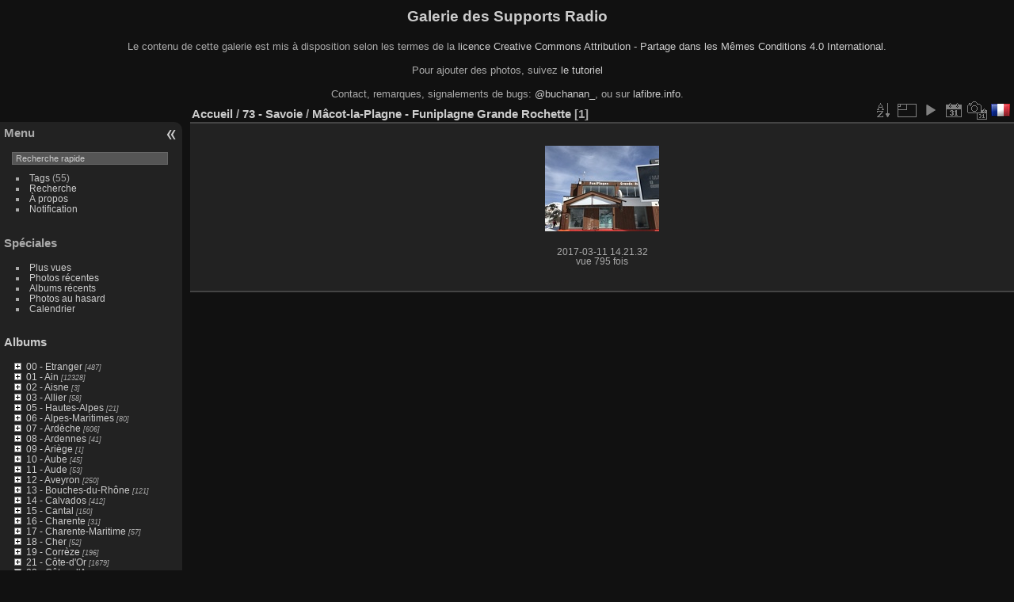

--- FILE ---
content_type: text/html; charset=utf-8
request_url: https://carte-fh.lafibre.info/galerie_photo/index.php?/category/1186
body_size: 73257
content:
<!DOCTYPE html>
<html lang="fr" dir="ltr">
<head>
<meta charset="utf-8">
<meta name="generator" content="Piwigo (aka PWG), see piwigo.org">

 
<meta name="description" content="73 - Savoie / Mâcot-la-Plagne - Funiplagne Grande Rochette">

<title>73 - Savoie / Mâcot-la-Plagne - Funiplagne Grande Rochette | Galerie des Supports Radio</title>
<link rel="shortcut icon" type="image/x-icon" href="./local/favicon.ico">

<link rel="start" title="Accueil" href="/galerie_photo/" >
<link rel="search" title="Recherche" href="search.php" >


<link rel="canonical" href="index.php?/category/1186">

 
	<!--[if lt IE 7]>
		<link rel="stylesheet" type="text/css" href="themes/default/fix-ie5-ie6.css">
	<![endif]-->
	<!--[if IE 7]>
		<link rel="stylesheet" type="text/css" href="themes/default/fix-ie7.css">
	<![endif]-->
	

	<!--[if lt IE 8]>
		<link rel="stylesheet" type="text/css" href="themes/elegant/fix-ie7.css">
	<![endif]-->


<!-- BEGIN get_combined -->
<link rel="stylesheet" type="text/css" href="_data/combined/w4ro2c.css">


<!-- END get_combined -->

<!--[if lt IE 7]>
<script type="text/javascript" src="themes/default/js/pngfix.js"></script>
<![endif]-->

<style type="text/css">
.thumbnails SPAN,.thumbnails .wrap2 A,.thumbnails LABEL{width: 146px;}.thumbnails .wrap2{height: 147px;}.thumbLegend {font-size: 90%}</style>
</head>

<body id="theCategoryPage" class="section-categories category-1186 "  data-infos='{"section":"categories","category_id":"1186"}'>

<div id="the_page">


<div id="theHeader"><h1>Galerie des Supports Radio</h1>

<span xmlns:dct="http://purl.org/dc/terms/" property="dct:title">Le contenu de cette galerie</span> est mis à disposition selon les termes de la <a rel="license" href="http://creativecommons.org/licenses/by-sa/4.0/">licence Creative Commons Attribution -  Partage dans les Mêmes Conditions 4.0 International</a>.
<br><br>
Pour ajouter des photos, suivez <a href=https://carte-fh.lafibre.info/tuto_galerie_photo/>le tutoriel</a>
<br><br>
Contact, remarques, signalements de bugs: <a href="https://twitter.com/buchanan_">@buchanan_</a>, ou sur <a href=https://lafibre.info/couverture/cate-crozon/>lafibre.info</a>.</div>


<div id="menubar">
	<dl id="mbMenu">
<dt>Menu</dt>
<dd>
	<form action="qsearch.php" method="get" id="quicksearch" onsubmit="return this.q.value!='' && this.q.value!=qsearch_prompt;">
		<p style="margin:0;padding:0">
			<input type="text" name="q" id="qsearchInput" onfocus="if (value==qsearch_prompt) value='';" onblur="if (value=='') value=qsearch_prompt;" style="width:90%">
		</p>
	</form>
	<script type="text/javascript">var qsearch_prompt="Recherche rapide";document.getElementById('qsearchInput').value=qsearch_prompt;</script>
	<ul><li><a href="tags.php" title="Voir les tags disponibles">Tags</a> (55)</li><li><a href="search.php" title="recherche" rel="search">Recherche</a></li><li><a href="about.php" title="À propos de Piwigo">À propos</a></li><li><a href="notification.php" title="flux RSS" rel="nofollow">Notification</a></li></ul>
</dd>
	</dl>
	<dl id="mbSpecials">
<dt>Spéciales</dt>
<dd>
	<ul><li><a href="index.php?/most_visited" title="afficher les photos les plus vues">Plus vues</a></li><li><a href="index.php?/recent_pics" title="afficher les photos les plus récentes">Photos récentes</a></li><li><a href="index.php?/recent_cats" title="afficher les albums récemment mis à jour ou créés">Albums récents</a></li><li><a href="random.php" title="afficher un ensemble de photos prises au hasard" rel="nofollow">Photos au hasard</a></li><li><a href="index.php?/created-monthly-calendar" title="affichage année par année, mois par mois, jour par jour" rel="nofollow">Calendrier</a></li></ul>
</dd>
	</dl>
	<dl id="mbCategories">
<dt>
	<a href="index.php?/categories">Albums</a>
</dt>
<dd>
<ul class=rvTree id=theCategoryMenu><li class="liClosed"> <a href="index.php?/category/306">00 - Etranger</a><span class=menuInfoCatByChild title="487 photos dans 30 sous-albums"> [487] </span><ul><li class="liClosed"> <a href="index.php?/category/738">Allemagne</a><span class=menuInfoCatByChild title="65 photos dans 1 sous-album"> [65] </span></li><li class="liClosed"> <a href="index.php?/category/438">Angleterre</a><span class=menuInfoCat title="6 photos dans cet album / 23 photos dans 1 sous-album"> [29] </span></li><li> <a href="index.php?/category/730">Autriche</a><span class=menuInfoCat title="6 photos dans cet album"> [6] </span></li><li class="liClosed"> <a href="index.php?/category/1441">Belgique</a><span class=menuInfoCatByChild title="2 photos dans 1 sous-album"> [2] </span></li><li class="liClosed"> <a href="index.php?/category/307">Espagne</a><span class=menuInfoCatByChild title="122 photos dans 5 sous-albums"> [122] </span></li><li> <a href="index.php?/category/690">Grèce</a><span class=menuInfoCat title="19 photos dans cet album"> [19] </span></li><li> <a href="index.php?/category/729">Hongrie</a><span class=menuInfoCat title="4 photos dans cet album"> [4] </span></li><li class="liClosed"> <a href="index.php?/category/309">Islande</a><span class=menuInfoCat title="51 photos dans cet album / 17 photos dans 1 sous-album"> [68] </span></li><li class="liClosed"> <a href="index.php?/category/1192">Italie</a><span class=menuInfoCat title="2 photos dans cet album / 10 photos dans 1 sous-album"> [12] </span></li><li> <a href="index.php?/category/1773">Japon</a><span class=menuInfoCat title="9 photos dans cet album"> [9] </span></li><li> <a href="index.php?/category/1200">Maroc</a><span class=menuInfoCat title="1 photo dans cet album"> [1] </span></li><li> <a href="index.php?/category/1197">Mongolie</a><span class=menuInfoCat title="5 photos dans cet album"> [5] </span></li><li> <a href="index.php?/category/740">Norvège</a><span class=menuInfoCat title="42 photos dans cet album"> [42] </span></li><li> <a href="index.php?/category/728">Roumanie</a><span class=menuInfoCat title="43 photos dans cet album"> [43] </span></li><li> <a href="index.php?/category/689">Serbie</a><span class=menuInfoCat title="4 photos dans cet album"> [4] </span></li><li class="liClosed"> <a href="index.php?/category/410">Suède</a><span class=menuInfoCatByChild title="10 photos dans 2 sous-albums"> [10] </span></li><li class="liClosed"> <a href="index.php?/category/566">Suisse</a><span class=menuInfoCat title="1 photo dans cet album / 45 photos dans 1 sous-album"> [46] </span></li></ul></li><li class="liClosed"> <a href="index.php?/category/14">01 - Ain</a><span class=menuInfoCatByChild title="12328 photos dans 552 sous-albums"> [12328] </span><ul><li> <a href="index.php?/category/4699">Bellignat - 2714540</a><span class=menuInfoCat title="22 photos dans cet album"> [22] </span></li><li> <a href="index.php?/category/4698">Oyonnax - 2748045</a><span class=menuInfoCat title="32 photos dans cet album"> [32] </span></li><li> <a href="index.php?/category/4697">Peyriat - 2753847</a><span class=menuInfoCat title="29 photos dans cet album"> [29] </span></li><li> <a href="index.php?/category/4696">Leyssard - 2544931</a><span class=menuInfoCat title="21 photos dans cet album"> [21] </span></li><li> <a href="index.php?/category/4695">Leyssard - 2868021</a><span class=menuInfoCat title="42 photos dans cet album"> [42] </span></li><li> <a href="index.php?/category/4683">Ambronay - 2803131</a><span class=menuInfoCat title="24 photos dans cet album"> [24] </span></li><li> <a href="index.php?/category/4682">Saint-Sorlin-en-Bugey - 2041950</a><span class=menuInfoCat title="9 photos dans cet album"> [9] </span></li><li> <a href="index.php?/category/4673">Loyettes - 2487763</a><span class=menuInfoCat title="20 photos dans cet album"> [20] </span></li><li> <a href="index.php?/category/4641">Villette-sur-Ain - 2716500</a><span class=menuInfoCat title="29 photos dans cet album"> [29] </span></li><li> <a href="index.php?/category/4640">Pont-d'Ain - 2574899</a><span class=menuInfoCat title="11 photos dans cet album"> [11] </span></li><li> <a href="index.php?/category/4639">Pont-d'Ain - 2692857</a><span class=menuInfoCat title="10 photos dans cet album"> [10] </span></li><li> <a href="index.php?/category/2187">Ambérieu-en-Bugey - 1034511</a><span class=menuInfoCat title="3 photos dans cet album"> [3] </span></li><li> <a href="index.php?/category/2969">Ambérieu-en-Bugey - 1448443</a><span class=menuInfoCat title="31 photos dans cet album"> [31] </span></li><li> <a href="index.php?/category/1707">Ambérieu-en-Bugey - 1710674</a><span class=menuInfoCat title="8 photos dans cet album"> [8] </span></li><li> <a href="index.php?/category/3437">Ambérieu-en-Bugey - 1808630</a><span class=menuInfoCat title="15 photos dans cet album"> [15] </span></li><li> <a href="index.php?/category/3436">Ambérieu-en-Bugey - 2243791</a><span class=menuInfoCat title="4 photos dans cet album"> [4] </span></li><li> <a href="index.php?/category/4318">Ambérieu-en-Bugey - 2529854</a><span class=menuInfoCat title="8 photos dans cet album"> [8] </span></li><li> <a href="index.php?/category/2186">Ambérieu-en-Bugey - 591214</a><span class=menuInfoCat title="101 photos dans cet album"> [101] </span></li><li> <a href="index.php?/category/2970">Ambérieu-en-Bugey - 666562</a><span class=menuInfoCat title="15 photos dans cet album"> [15] </span></li><li> <a href="index.php?/category/1785">Ambérieu-en-Bugey - 753464</a><span class=menuInfoCat title="3 photos dans cet album"> [3] </span></li><li> <a href="index.php?/category/3438">Ambérieu-en-Bugey - 948659</a><span class=menuInfoCat title="4 photos dans cet album"> [4] </span></li><li> <a href="index.php?/category/3762">Ambronay - 1047862</a><span class=menuInfoCat title="21 photos dans cet album"> [21] </span></li><li> <a href="index.php?/category/3531">Ambronay - 2205574</a><span class=menuInfoCat title="24 photos dans cet album"> [24] </span></li><li> <a href="index.php?/category/3435">Ambronay - 2286863</a><span class=menuInfoCat title="13 photos dans cet album"> [13] </span></li><li> <a href="index.php?/category/4316">Ambronay - 2627149</a><span class=menuInfoCat title="23 photos dans cet album"> [23] </span></li><li> <a href="index.php?/category/3535">Ambronay - 591213</a><span class=menuInfoCat title="24 photos dans cet album"> [24] </span></li><li> <a href="index.php?/category/2704">Anglefort - 2025159</a><span class=menuInfoCat title="9 photos dans cet album"> [9] </span></li><li> <a href="index.php?/category/3611">Apremont - 1636734</a><span class=menuInfoCat title="27 photos dans cet album"> [27] </span></li><li> <a href="index.php?/category/3612">Apremont - 753495</a><span class=menuInfoCat title="43 photos dans cet album"> [43] </span></li><li> <a href="index.php?/category/3613">Apremont - 888869</a><span class=menuInfoCat title="46 photos dans cet album"> [46] </span></li><li> <a href="index.php?/category/3045">Aranc - 3267</a><span class=menuInfoCat title="23 photos dans cet album"> [23] </span></li><li> <a href="index.php?/category/3533">Aranc - 3269</a><span class=menuInfoCat title="14 photos dans cet album"> [14] </span></li><li> <a href="index.php?/category/3532">Aranc - 350544</a><span class=menuInfoCat title="29 photos dans cet album"> [29] </span></li><li> <a href="index.php?/category/3668">Arandas - 338843</a><span class=menuInfoCat title="17 photos dans cet album"> [17] </span></li><li> <a href="index.php?/category/3667">Arandas - 350546</a><span class=menuInfoCat title="26 photos dans cet album"> [26] </span></li><li> <a href="index.php?/category/3126">Arbent - 1778730</a><span class=menuInfoCat title="18 photos dans cet album"> [18] </span></li><li> <a href="index.php?/category/2583">Arbent - 443290</a><span class=menuInfoCat title="23 photos dans cet album"> [23] </span></li><li> <a href="index.php?/category/3759">Argis - 1332514</a><span class=menuInfoCat title="6 photos dans cet album"> [6] </span></li><li> <a href="index.php?/category/2508">Ars-sur-Formans - 753394</a><span class=menuInfoCat title="27 photos dans cet album"> [27] </span></li><li> <a href="index.php?/category/2806">Attignat - 109924</a><span class=menuInfoCat title="13 photos dans cet album"> [13] </span></li><li> <a href="index.php?/category/2802">Attignat - 448674</a><span class=menuInfoCat title="52 photos dans cet album"> [52] </span></li><li> <a href="index.php?/category/3278">Bâgé-la-Ville - 1776528</a><span class=menuInfoCat title="16 photos dans cet album"> [16] </span></li><li> <a href="index.php?/category/3333">Bâgé-la-Ville - 2242920</a><span class=menuInfoCat title="25 photos dans cet album"> [25] </span></li><li> <a href="index.php?/category/3872">Bâgé-la-Ville - 2390238</a><span class=menuInfoCat title="27 photos dans cet album"> [27] </span></li><li> <a href="index.php?/category/4193">Bâgé-la-Ville - 2508723</a><span class=menuInfoCat title="16 photos dans cet album"> [16] </span></li><li> <a href="index.php?/category/3279">Bâgé-la-Ville - 735933</a><span class=menuInfoCat title="24 photos dans cet album"> [24] </span></li><li> <a href="index.php?/category/4244">Bâgé-le-Châtel - 2471815</a><span class=menuInfoCat title="14 photos dans cet album"> [14] </span></li><li> <a href="index.php?/category/2935">Bellegarde-sur-Valserine - 1852095</a><span class=menuInfoCat title="10 photos dans cet album"> [10] </span></li><li> <a href="index.php?/category/3050">Bellegarde-sur-Valserine - 555881</a><span class=menuInfoCat title="91 photos dans cet album"> [91] </span></li><li> <a href="index.php?/category/3051">Bellegarde-sur-Valserine - 560065</a><span class=menuInfoCat title="37 photos dans cet album"> [37] </span></li><li> <a href="index.php?/category/2936">Bellegarde-sur-Valserine - 653115</a><span class=menuInfoCat title="20 photos dans cet album"> [20] </span></li><li> <a href="index.php?/category/4084">Bellegarde-sur-Valserine - 746763</a><span class=menuInfoCat title="5 photos dans cet album"> [5] </span></li><li> <a href="index.php?/category/2933">Bellegarde-sur-Valserine - 753468</a><span class=menuInfoCat title="35 photos dans cet album"> [35] </span></li><li> <a href="index.php?/category/2932">Bellegarde-sur-Valserine - 850053</a><span class=menuInfoCat title="4 photos dans cet album"> [4] </span></li><li> <a href="index.php?/category/2934">Bellegarde-sur-Valserine - 896629</a><span class=menuInfoCat title="11 photos dans cet album"> [11] </span></li><li> <a href="index.php?/category/2950">Belley - 1776524</a><span class=menuInfoCat title="3 photos dans cet album"> [3] </span></li><li> <a href="index.php?/category/2945">Belley - 3260</a><span class=menuInfoCat title="7 photos dans cet album"> [7] </span></li><li> <a href="index.php?/category/2948">Belley - 582487</a><span class=menuInfoCat title="20 photos dans cet album"> [20] </span></li><li> <a href="index.php?/category/3797">Belley - 584355</a><span class=menuInfoCat title="8 photos dans cet album"> [8] </span></li><li> <a href="index.php?/category/2949">Belley - 585619</a><span class=menuInfoCat title="4 photos dans cet album"> [4] </span></li><li> <a href="index.php?/category/2947">Belley - 787224</a><span class=menuInfoCat title="22 photos dans cet album"> [22] </span></li><li> <a href="index.php?/category/2946">Belley - 849929</a><span class=menuInfoCat title="18 photos dans cet album"> [18] </span></li><li> <a href="index.php?/category/3594">Bellignat - 1810370</a><span class=menuInfoCat title="12 photos dans cet album"> [12] </span></li><li> <a href="index.php?/category/3614">Bellignat - 356754</a><span class=menuInfoCat title="34 photos dans cet album"> [34] </span></li><li> <a href="index.php?/category/3597">Bellignat - 851709</a><span class=menuInfoCat title="13 photos dans cet album"> [13] </span></li><li> <a href="index.php?/category/2964">Belmont-Luthézieu - 832310</a><span class=menuInfoCat title="13 photos dans cet album"> [13] </span></li><li> <a href="index.php?/category/3719">Bénonces - 1636639</a><span class=menuInfoCat title="15 photos dans cet album"> [15] </span></li><li> <a href="index.php?/category/2826">Bény - 1905160</a><span class=menuInfoCat title="24 photos dans cet album"> [24] </span></li><li> <a href="index.php?/category/2827">Bény - 543787</a><span class=menuInfoCat title="20 photos dans cet album"> [20] </span></li><li> <a href="index.php?/category/3772">Béon - 1309962</a><span class=menuInfoCat title="19 photos dans cet album"> [19] </span></li><li> <a href="index.php?/category/3770">Béon - 2339506</a><span class=menuInfoCat title="29 photos dans cet album"> [29] </span></li><li> <a href="index.php?/category/3276">Béréziat - 2172988</a><span class=menuInfoCat title="22 photos dans cet album"> [22] </span></li><li> <a href="index.php?/category/3439">Bettant - 753447</a><span class=menuInfoCat title="19 photos dans cet album"> [19] </span></li><li> <a href="index.php?/category/3446">Bey - 1597304</a><span class=menuInfoCat title="18 photos dans cet album"> [18] </span></li><li> <a href="index.php?/category/3447">Bey - 2063837</a><span class=menuInfoCat title="20 photos dans cet album"> [20] </span></li><li> <a href="index.php?/category/4593">Bohas-Meyriat-Rignat - 2655797</a><span class=menuInfoCat title="27 photos dans cet album"> [27] </span></li><li> <a href="index.php?/category/3585">Bolozon - 2219844</a><span class=menuInfoCat title="21 photos dans cet album"> [21] </span></li><li> <a href="index.php?/category/3586">Bolozon - 2355494</a><span class=menuInfoCat title="11 photos dans cet album"> [11] </span></li><li> <a href="index.php?/category/2763">Bourg-en-Bresse - 1033025</a><span class=menuInfoCat title="14 photos dans cet album"> [14] </span></li><li> <a href="index.php?/category/2043">Bourg-en-Bresse - 1052046</a><span class=menuInfoCat title="7 photos dans cet album"> [7] </span></li><li> <a href="index.php?/category/2766">Bourg-en-Bresse - 1284670</a><span class=menuInfoCat title="17 photos dans cet album"> [17] </span></li><li> <a href="index.php?/category/2076">Bourg-en-Bresse - 134520</a><span class=menuInfoCat title="8 photos dans cet album"> [8] </span></li><li> <a href="index.php?/category/2041">Bourg-en-Bresse - 1650981</a><span class=menuInfoCat title="5 photos dans cet album"> [5] </span></li><li> <a href="index.php?/category/2040">Bourg-en-Bresse - 1690726</a><span class=menuInfoCat title="17 photos dans cet album"> [17] </span></li><li> <a href="index.php?/category/1668">Bourg-en-Bresse - 1706935</a><span class=menuInfoCat title="11 photos dans cet album"> [11] </span></li><li> <a href="index.php?/category/1665">Bourg-en-Bresse - 1834498</a><span class=menuInfoCat title="22 photos dans cet album"> [22] </span></li><li> <a href="index.php?/category/2468">Bourg-en-Bresse - 1862575</a><span class=menuInfoCat title="11 photos dans cet album"> [11] </span></li><li> <a href="index.php?/category/1666">Bourg-en-Bresse - 1871492</a><span class=menuInfoCat title="19 photos dans cet album"> [19] </span></li><li> <a href="index.php?/category/2764">Bourg-en-Bresse - 2038427</a><span class=menuInfoCat title="7 photos dans cet album"> [7] </span></li><li> <a href="index.php?/category/2695">Bourg-en-Bresse - 2119571</a><span class=menuInfoCat title="12 photos dans cet album"> [12] </span></li><li> <a href="index.php?/category/2696">Bourg-en-Bresse - 2180398</a><span class=menuInfoCat title="16 photos dans cet album"> [16] </span></li><li> <a href="index.php?/category/3282">Bourg-en-Bresse - 2210902</a><span class=menuInfoCat title="17 photos dans cet album"> [17] </span></li><li> <a href="index.php?/category/2640">Bourg-en-Bresse - 243158</a><span class=menuInfoCat title="6 photos dans cet album"> [6] </span></li><li> <a href="index.php?/category/2547">Bourg-en-Bresse - 260275</a><span class=menuInfoCat title="5 photos dans cet album"> [5] </span></li><li> <a href="index.php?/category/2817">Bourg-en-Bresse - 260376</a><span class=menuInfoCat title="4 photos dans cet album"> [4] </span></li><li> <a href="index.php?/category/1669">Bourg-en-Bresse - 306670</a><span class=menuInfoCat title="6 photos dans cet album"> [6] </span></li><li> <a href="index.php?/category/1724">Bourg-en-Bresse - 497829</a><span class=menuInfoCat title="11 photos dans cet album"> [11] </span></li><li> <a href="index.php?/category/2471">Bourg-en-Bresse - 497839</a><span class=menuInfoCat title="27 photos dans cet album"> [27] </span></li><li> <a href="index.php?/category/2037">Bourg-en-Bresse - 535902</a><span class=menuInfoCat title="7 photos dans cet album"> [7] </span></li><li> <a href="index.php?/category/2540">Bourg-en-Bresse - 553643</a><span class=menuInfoCat title="26 photos dans cet album"> [26] </span></li><li> <a href="index.php?/category/2473">Bourg-en-Bresse - 564094</a><span class=menuInfoCat title="13 photos dans cet album"> [13] </span></li><li> <a href="index.php?/category/1664">Bourg-en-Bresse - 610327</a><span class=menuInfoCat title="3 photos dans cet album"> [3] </span></li><li> <a href="index.php?/category/1671">Bourg-en-Bresse - 614565</a><span class=menuInfoCat title="16 photos dans cet album"> [16] </span></li><li> <a href="index.php?/category/1670">Bourg-en-Bresse - 614567</a><span class=menuInfoCat title="26 photos dans cet album"> [26] </span></li><li> <a href="index.php?/category/2469">Bourg-en-Bresse - 614593</a><span class=menuInfoCat title="18 photos dans cet album"> [18] </span></li><li> <a href="index.php?/category/2549">Bourg-en-Bresse - 614603</a><span class=menuInfoCat title="13 photos dans cet album"> [13] </span></li><li> <a href="index.php?/category/2725">Bourg-en-Bresse - 614605</a><span class=menuInfoCat title="13 photos dans cet album"> [13] </span></li><li> <a href="index.php?/category/2038">Bourg-en-Bresse - 614607</a><span class=menuInfoCat title="20 photos dans cet album"> [20] </span></li><li> <a href="index.php?/category/2039">Bourg-en-Bresse - 614609</a><span class=menuInfoCat title="4 photos dans cet album"> [4] </span></li><li> <a href="index.php?/category/2724">Bourg-en-Bresse - 614613</a><span class=menuInfoCat title="5 photos dans cet album"> [5] </span></li><li> <a href="index.php?/category/2550">Bourg-en-Bresse - 614615</a><span class=menuInfoCat title="15 photos dans cet album"> [15] </span></li><li> <a href="index.php?/category/1743">Bourg-en-Bresse - 717526</a><span class=menuInfoCat title="3 photos dans cet album"> [3] </span></li><li> <a href="index.php?/category/2562">Bourg-en-Bresse - 818412</a><span class=menuInfoCat title="7 photos dans cet album"> [7] </span></li><li> <a href="index.php?/category/2816">Bourg-en-Bresse - 891727</a><span class=menuInfoCat title="23 photos dans cet album"> [23] </span></li><li> <a href="index.php?/category/2470">Bourg-en-Bresse - 895199</a><span class=menuInfoCat title="9 photos dans cet album"> [9] </span></li><li> <a href="index.php?/category/2723">Bourg-en-Bresse - 915841</a><span class=menuInfoCat title="19 photos dans cet album"> [19] </span></li><li> <a href="index.php?/category/3336">Bourg-en-Bresse - 948683</a><span class=menuInfoCat title="18 photos dans cet album"> [18] </span></li><li> <a href="index.php?/category/2412">Bourg-en-Bresse - 955406</a><span class=menuInfoCat title="10 photos dans cet album"> [10] </span></li><li> <a href="index.php?/category/2762">Bourg-en-Bresse - 983194</a><span class=menuInfoCat title="26 photos dans cet album"> [26] </span></li><li> <a href="index.php?/category/1672">Bourg-en-Bresse - 989604</a><span class=menuInfoCat title="20 photos dans cet album"> [20] </span></li><li> <a href="index.php?/category/3876">Brégnier-Cordon - 3307</a><span class=menuInfoCat title="13 photos dans cet album"> [13] </span></li><li> <a href="index.php?/category/3559">Brénod - 363440</a><span class=menuInfoCat title="33 photos dans cet album"> [33] </span></li><li> <a href="index.php?/category/2951">Brens - 720811</a><span class=menuInfoCat title="42 photos dans cet album"> [42] </span></li><li> <a href="index.php?/category/3884">Briord - 1023920</a><span class=menuInfoCat title="24 photos dans cet album"> [24] </span></li><li> <a href="index.php?/category/3554">Buellas - 2322870</a><span class=menuInfoCat title="21 photos dans cet album"> [21] </span></li><li> <a href="index.php?/category/1786">Buellas - 753437</a><span class=menuInfoCat title="10 photos dans cet album"> [10] </span></li><li> <a href="index.php?/category/3563">Ceignes - 109932</a><span class=menuInfoCat title="35 photos dans cet album"> [35] </span></li><li> <a href="index.php?/category/3562">Ceignes - 632275</a><span class=menuInfoCat title="27 photos dans cet album"> [27] </span></li><li> <a href="index.php?/category/3738">Cerdon - 2331318</a><span class=menuInfoCat title="26 photos dans cet album"> [26] </span></li><li> <a href="index.php?/category/3046">Cerdon - 753457</a><span class=menuInfoCat title="46 photos dans cet album"> [46] </span></li><li> <a href="index.php?/category/3529">Certines - 2285893</a><span class=menuInfoCat title="8 photos dans cet album"> [8] </span></li><li> <a href="index.php?/category/2742">Ceyzériat - 1673517</a><span class=menuInfoCat title="13 photos dans cet album"> [13] </span></li><li> <a href="index.php?/category/4285">Ceyzériat - 2625571</a><span class=menuInfoCat title="10 photos dans cet album"> [10] </span></li><li> <a href="index.php?/category/2830">Ceyzériat - 717902</a><span class=menuInfoCat title="9 photos dans cet album"> [9] </span></li><li> <a href="index.php?/category/3771">Ceyzérieu - 2310426</a><span class=menuInfoCat title="21 photos dans cet album"> [21] </span></li><li> <a href="index.php?/category/2910">Chalamont - 1348420</a><span class=menuInfoCat title="7 photos dans cet album"> [7] </span></li><li> <a href="index.php?/category/2909">Chalamont - 1806590</a><span class=menuInfoCat title="7 photos dans cet album"> [7] </span></li><li> <a href="index.php?/category/2911">Chalamont - 665789</a><span class=menuInfoCat title="24 photos dans cet album"> [24] </span></li><li> <a href="index.php?/category/4398">Chaleins - 2684355</a><span class=menuInfoCat title="19 photos dans cet album"> [19] </span></li><li> <a href="index.php?/category/3703">Chaley - 71443</a><span class=menuInfoCat title="39 photos dans cet album"> [39] </span></li><li> <a href="index.php?/category/3757">Chaley - 888808</a><span class=menuInfoCat title="24 photos dans cet album"> [24] </span></li><li> <a href="index.php?/category/3564">Challes-la-Montagne - 2277544</a><span class=menuInfoCat title="20 photos dans cet album"> [20] </span></li><li> <a href="index.php?/category/3249">Chanay - 362374</a><span class=menuInfoCat title="15 photos dans cet album"> [15] </span></li><li> <a href="index.php?/category/4269">Chaneins - 1133540</a><span class=menuInfoCat title="27 photos dans cet album"> [27] </span></li><li> <a href="index.php?/category/4394">Chaneins - 516452</a><span class=menuInfoCat title="23 photos dans cet album"> [23] </span></li><li> <a href="index.php?/category/3610">Charix - 2210904</a><span class=menuInfoCat title="30 photos dans cet album"> [30] </span></li><li> <a href="index.php?/category/3608">Charix - 2221207</a><span class=menuInfoCat title="34 photos dans cet album"> [34] </span></li><li> <a href="index.php?/category/3609">Charix - 46199</a><span class=menuInfoCat title="31 photos dans cet album"> [31] </span></li><li> <a href="index.php?/category/2968">Château-Gaillard - 465875</a><span class=menuInfoCat title="8 photos dans cet album"> [8] </span></li><li> <a href="index.php?/category/2930">Châtillon-en-Michaille - 849927</a><span class=menuInfoCat title="22 photos dans cet album"> [22] </span></li><li> <a href="index.php?/category/2931">Châtillon-en-Michaille - 928026</a><span class=menuInfoCat title="18 photos dans cet album"> [18] </span></li><li> <a href="index.php?/category/3441">Châtillon-la-Palud - 1823748</a><span class=menuInfoCat title="23 photos dans cet album"> [23] </span></li><li> <a href="index.php?/category/3442">Châtillon-la-Palud - 1916577</a><span class=menuInfoCat title="19 photos dans cet album"> [19] </span></li><li> <a href="index.php?/category/2749">Châtillon-sur-Chalaronne - 1546135</a><span class=menuInfoCat title="18 photos dans cet album"> [18] </span></li><li> <a href="index.php?/category/2748">Châtillon-sur-Chalaronne - 520960</a><span class=menuInfoCat title="27 photos dans cet album"> [27] </span></li><li> <a href="index.php?/category/4536">Chavannes-sur-Suran - 2620428</a><span class=menuInfoCat title="21 photos dans cet album"> [21] </span></li><li> <a href="index.php?/category/2509">Chaveyriat - 71445</a><span class=menuInfoCat title="2 photos dans cet album"> [2] </span></li><li> <a href="index.php?/category/3767">Chazey-Bons - 1332512</a><span class=menuInfoCat title="18 photos dans cet album"> [18] </span></li><li> <a href="index.php?/category/3790">Chazey-Bons - 1696319</a><span class=menuInfoCat title="6 photos dans cet album"> [6] </span></li><li> <a href="index.php?/category/3789">Chazey-Bons - 1748466</a><span class=menuInfoCat title="5 photos dans cet album"> [5] </span></li><li> <a href="index.php?/category/3778">Chazey-Bons - 1811190</a><span class=menuInfoCat title="21 photos dans cet album"> [21] </span></li><li> <a href="index.php?/category/3791">Chazey-Bons - 2227430</a><span class=menuInfoCat title="21 photos dans cet album"> [21] </span></li><li> <a href="index.php?/category/3788">Chazey-Bons - 2229435</a><span class=menuInfoCat title="7 photos dans cet album"> [7] </span></li><li> <a href="index.php?/category/3776">Chazey-Bons - 615488</a><span class=menuInfoCat title="26 photos dans cet album"> [26] </span></li><li> <a href="index.php?/category/3777">Chazey-Bons - 625770</a><span class=menuInfoCat title="23 photos dans cet album"> [23] </span></li><li> <a href="index.php?/category/3539">Chazey-sur-Ain - 1796196</a><span class=menuInfoCat title="41 photos dans cet album"> [41] </span></li><li> <a href="index.php?/category/3542">Chazey-sur-Ain - 753435</a><span class=menuInfoCat title="10 photos dans cet album"> [10] </span></li><li> <a href="index.php?/category/3267">Cheignieu-la-Balme - 1352222</a><span class=menuInfoCat title="30 photos dans cet album"> [30] </span></li><li> <a href="index.php?/category/3268">Cheignieu-la-Balme - 2014022</a><span class=menuInfoCat title="19 photos dans cet album"> [19] </span></li><li> <a href="index.php?/category/3332">Chevroux - 1625880</a><span class=menuInfoCat title="63 photos dans cet album"> [63] </span></li><li> <a href="index.php?/category/3683">Civrieux - 1875793</a><span class=menuInfoCat title="15 photos dans cet album"> [15] </span></li><li> <a href="index.php?/category/3682">Civrieux - 560594</a><span class=menuInfoCat title="19 photos dans cet album"> [19] </span></li><li> <a href="index.php?/category/3684">Civrieux - 753794</a><span class=menuInfoCat title="11 photos dans cet album"> [11] </span></li><li> <a href="index.php?/category/3617">Coligny - 1047864</a><span class=menuInfoCat title="13 photos dans cet album"> [13] </span></li><li> <a href="index.php?/category/3219">Coligny - 1656540</a><span class=menuInfoCat title="29 photos dans cet album"> [29] </span></li><li> <a href="index.php?/category/3875">Colomieu - 2291901</a><span class=menuInfoCat title="15 photos dans cet album"> [15] </span></li><li> <a href="index.php?/category/3718">Conand - 561366</a><span class=menuInfoCat title="16 photos dans cet album"> [16] </span></li><li> <a href="index.php?/category/2264">Condeissiat - 1379988</a><span class=menuInfoCat title="6 photos dans cet album"> [6] </span></li><li> <a href="index.php?/category/3052">Confort - 559574</a><span class=menuInfoCat title="12 photos dans cet album"> [12] </span></li><li> <a href="index.php?/category/2820">Confrançon - 1656464</a><span class=menuInfoCat title="27 photos dans cet album"> [27] </span></li><li> <a href="index.php?/category/3874">Conzieu - 1540065</a><span class=menuInfoCat title="20 photos dans cet album"> [20] </span></li><li> <a href="index.php?/category/3248">Corbonod - 854074</a><span class=menuInfoCat title="14 photos dans cet album"> [14] </span></li><li> <a href="index.php?/category/2959">Cormaranche-en-Bugey - 1573400</a><span class=menuInfoCat title="28 photos dans cet album"> [28] </span></li><li> <a href="index.php?/category/2963">Cormaranche-en-Bugey - 2160514</a><span class=menuInfoCat title="20 photos dans cet album"> [20] </span></li><li> <a href="index.php?/category/2960">Cormaranche-en-Bugey - 564122</a><span class=menuInfoCat title="68 photos dans cet album"> [68] </span></li><li> <a href="index.php?/category/2961">Cormaranche-en-Bugey - 762218</a><span class=menuInfoCat title="32 photos dans cet album"> [32] </span></li><li> <a href="index.php?/category/3445">Cormoranche-sur-Saône - 753441</a><span class=menuInfoCat title="11 photos dans cet album"> [11] </span></li><li> <a href="index.php?/category/3328">Corveissiat - 321320</a><span class=menuInfoCat title="24 photos dans cet album"> [24] </span></li><li> <a href="index.php?/category/3326">Corveissiat - 710009</a><span class=menuInfoCat title="38 photos dans cet album"> [38] </span></li><li> <a href="index.php?/category/3477">Cras-sur-Reyssouze - 2373947</a><span class=menuInfoCat title="29 photos dans cet album"> [29] </span></li><li> <a href="index.php?/category/3451">Crottet - 1274851</a><span class=menuInfoCat title="26 photos dans cet album"> [26] </span></li><li> <a href="index.php?/category/3448">Cruzilles-lès-Mépillat - 1344480</a><span class=menuInfoCat title="11 photos dans cet album"> [11] </span></li><li> <a href="index.php?/category/1678">Culoz - 457172</a><span class=menuInfoCat title="29 photos dans cet album"> [29] </span></li><li> <a href="index.php?/category/2743">Curciat-Dongalon - 3283</a><span class=menuInfoCat title="18 photos dans cet album"> [18] </span></li><li> <a href="index.php?/category/2801">Curtafond - 620711</a><span class=menuInfoCat title="31 photos dans cet album"> [31] </span></li><li> <a href="index.php?/category/3800">Cuzieu - 2362548</a><span class=menuInfoCat title="18 photos dans cet album"> [18] </span></li><li> <a href="index.php?/category/2848">Dompierre-sur-Veyle - 1801701</a><span class=menuInfoCat title="10 photos dans cet album"> [10] </span></li><li> <a href="index.php?/category/3198">Dompierre-sur-Veyle - 2226911</a><span class=menuInfoCat title="27 photos dans cet album"> [27] </span></li><li> <a href="index.php?/category/2849">Dompierre-sur-Veyle - 71495</a><span class=menuInfoCat title="18 photos dans cet album"> [18] </span></li><li> <a href="index.php?/category/3478">Domsure - 737590</a><span class=menuInfoCat title="51 photos dans cet album"> [51] </span></li><li> <a href="index.php?/category/2988">Dortan - 1869290</a><span class=menuInfoCat title="7 photos dans cet album"> [7] </span></li><li> <a href="index.php?/category/3646">Dortan - 586659</a><span class=menuInfoCat title="40 photos dans cet album"> [40] </span></li><li> <a href="index.php?/category/2987">Dortan - 720288</a><span class=menuInfoCat title="62 photos dans cet album"> [62] </span></li><li> <a href="index.php?/category/2844">Drom - 1792543</a><span class=menuInfoCat title="15 photos dans cet album"> [15] </span></li><li> <a href="index.php?/category/2854">Druillat - 716181</a><span class=menuInfoCat title="50 photos dans cet album"> [50] </span></li><li> <a href="index.php?/category/3170">Échenevex - 1445299</a><span class=menuInfoCat title="1 photo dans cet album"> [1] </span></li><li> <a href="index.php?/category/3541">Évosges - 595038</a><span class=menuInfoCat title="33 photos dans cet album"> [33] </span></li><li> <a href="index.php?/category/3335">Feillens - 1535313</a><span class=menuInfoCat title="19 photos dans cet album"> [19] </span></li><li> <a href="index.php?/category/3226">Foissiat - 2284590</a><span class=menuInfoCat title="27 photos dans cet album"> [27] </span></li><li> <a href="index.php?/category/3227">Foissiat - 778317</a><span class=menuInfoCat title="13 photos dans cet album"> [13] </span></li><li> <a href="index.php?/category/4396">Francheleins - 1301324</a><span class=menuInfoCat title="12 photos dans cet album"> [12] </span></li><li> <a href="index.php?/category/4282">Frans - 2429426</a><span class=menuInfoCat title="18 photos dans cet album"> [18] </span></li><li> <a href="index.php?/category/4283">Frans - 2603801</a><span class=menuInfoCat title="25 photos dans cet album"> [25] </span></li><li> <a href="index.php?/category/3736">Garnerans - 1932872</a><span class=menuInfoCat title="17 photos dans cet album"> [17] </span></li><li> <a href="index.php?/category/3584">Grand-Corent - 2425396</a><span class=menuInfoCat title="35 photos dans cet album"> [35] </span></li><li> <a href="index.php?/category/3047">Grand-Corent - 730147</a><span class=menuInfoCat title="25 photos dans cet album"> [25] </span></li><li> <a href="index.php?/category/2611">Grand-Corent - 753400</a><span class=menuInfoCat title="27 photos dans cet album"> [27] </span></li><li> <a href="index.php?/category/3048">Grand-Corent - 855427</a><span class=menuInfoCat title="28 photos dans cet album"> [28] </span></li><li> <a href="index.php?/category/2612">Grand-Corent - 866022</a><span class=menuInfoCat title="34 photos dans cet album"> [34] </span></li><li> <a href="index.php?/category/3450">Grièges - 1142516</a><span class=menuInfoCat title="17 photos dans cet album"> [17] </span></li><li> <a href="index.php?/category/3444">Grièges - 1593209</a><span class=menuInfoCat title="18 photos dans cet album"> [18] </span></li><li> <a href="index.php?/category/3049">Grièges - 1725685</a><span class=menuInfoCat title="16 photos dans cet album"> [16] </span></li><li> <a href="index.php?/category/3449">Grièges - 575613</a><span class=menuInfoCat title="35 photos dans cet album"> [35] </span></li><li> <a href="index.php?/category/3593">Groissiat - 1684091</a><span class=menuInfoCat title="32 photos dans cet album"> [32] </span></li><li> <a href="index.php?/category/3882">Groslée-Saint-Benoit - 1023886</a><span class=menuInfoCat title="10 photos dans cet album"> [10] </span></li><li> <a href="index.php?/category/3880">Groslée-Saint-Benoit - 1425849</a><span class=menuInfoCat title="16 photos dans cet album"> [16] </span></li><li> <a href="index.php?/category/3881">Groslée-Saint-Benoit - 2335860</a><span class=menuInfoCat title="18 photos dans cet album"> [18] </span></li><li> <a href="index.php?/category/3497">Guéreins - 2139717</a><span class=menuInfoCat title="21 photos dans cet album"> [21] </span></li><li> <a href="index.php?/category/3036">Haut Valromey - 889125</a><span class=menuInfoCat title="10 photos dans cet album"> [10] </span></li><li> <a href="index.php?/category/3329">Hautecourt-Romanèche - 517109</a><span class=menuInfoCat title="26 photos dans cet album"> [26] </span></li><li> <a href="index.php?/category/3701">Hauteville-Lompnes - 1543076</a><span class=menuInfoCat title="77 photos dans cet album"> [77] </span></li><li> <a href="index.php?/category/3700">Hauteville-Lompnes - 45997</a><span class=menuInfoCat title="14 photos dans cet album"> [14] </span></li><li> <a href="index.php?/category/3702">Hauteville-Lompnes - 46041</a><span class=menuInfoCat title="16 photos dans cet album"> [16] </span></li><li> <a href="index.php?/category/3756">Hauteville-Lompnes - 68478</a><span class=menuInfoCat title="19 photos dans cet album"> [19] </span></li><li> <a href="index.php?/category/2958">Hauteville-Lompnes - 691775</a><span class=menuInfoCat title="20 photos dans cet album"> [20] </span></li><li> <a href="index.php?/category/3755">Hauteville-Lompnes - 834113</a><span class=menuInfoCat title="17 photos dans cet album"> [17] </span></li><li> <a href="index.php?/category/3734">Illiat - 1055158</a><span class=menuInfoCat title="20 photos dans cet album"> [20] </span></li><li> <a href="index.php?/category/3733">Illiat - 1833679</a><span class=menuInfoCat title="25 photos dans cet album"> [25] </span></li><li> <a href="index.php?/category/3728">Illiat - 2397529</a><span class=menuInfoCat title="16 photos dans cet album"> [16] </span></li><li> <a href="index.php?/category/3694">Innimond - 341948</a><span class=menuInfoCat title="23 photos dans cet album"> [23] </span></li><li> <a href="index.php?/category/3583">Izernore - 1531558</a><span class=menuInfoCat title="39 photos dans cet album"> [39] </span></li><li> <a href="index.php?/category/3723">Izernore - 2414548</a><span class=menuInfoCat title="13 photos dans cet album"> [13] </span></li><li> <a href="index.php?/category/3581">Izernore - 2414706</a><span class=menuInfoCat title="19 photos dans cet album"> [19] </span></li><li> <a href="index.php?/category/3582">Izernore - 645387</a><span class=menuInfoCat title="25 photos dans cet album"> [25] </span></li><li> <a href="index.php?/category/4463">Jassans-Riottier - 1437158</a><span class=menuInfoCat title="32 photos dans cet album"> [32] </span></li><li> <a href="index.php?/category/4464">Jassans-Riottier - 288616</a><span class=menuInfoCat title="11 photos dans cet album"> [11] </span></li><li> <a href="index.php?/category/2864">Jayat - 1821871</a><span class=menuInfoCat title="13 photos dans cet album"> [13] </span></li><li> <a href="index.php?/category/2865">Jayat - 1916579</a><span class=menuInfoCat title="43 photos dans cet album"> [43] </span></li><li> <a href="index.php?/category/2866">Jayat - 2210045</a><span class=menuInfoCat title="14 photos dans cet album"> [14] </span></li><li> <a href="index.php?/category/4243">Jayat - 2560827</a><span class=menuInfoCat title="20 photos dans cet album"> [20] </span></li><li> <a href="index.php?/category/3678">Joyeux - 1801715</a><span class=menuInfoCat title="11 photos dans cet album"> [11] </span></li><li> <a href="index.php?/category/3679">Joyeux - 1896715</a><span class=menuInfoCat title="17 photos dans cet album"> [17] </span></li><li> <a href="index.php?/category/2976">Jujurieux - 1916581</a><span class=menuInfoCat title="13 photos dans cet album"> [13] </span></li><li> <a href="index.php?/category/3983">Jujurieux - 2471012</a><span class=menuInfoCat title="40 photos dans cet album"> [40] </span></li><li> <a href="index.php?/category/4311">Jujurieux - 2556396</a><span class=menuInfoCat title="29 photos dans cet album"> [29] </span></li><li> <a href="index.php?/category/4312">Jujurieux - 2612356</a><span class=menuInfoCat title="25 photos dans cet album"> [25] </span></li><li> <a href="index.php?/category/2978">Jujurieux - 710253</a><span class=menuInfoCat title="10 photos dans cet album"> [10] </span></li><li> <a href="index.php?/category/3727">L'Abergement-Clémenciat - 2325404</a><span class=menuInfoCat title="16 photos dans cet album"> [16] </span></li><li> <a href="index.php?/category/2977">L'Abergement-de-Varey - 442019</a><span class=menuInfoCat title="33 photos dans cet album"> [33] </span></li><li> <a href="index.php?/category/3695">La Burbanche - 1332575</a><span class=menuInfoCat title="32 photos dans cet album"> [32] </span></li><li> <a href="index.php?/category/3697">La Burbanche - 1333837</a><span class=menuInfoCat title="12 photos dans cet album"> [12] </span></li><li> <a href="index.php?/category/3696">La Burbanche - 1826340</a><span class=menuInfoCat title="15 photos dans cet album"> [15] </span></li><li> <a href="index.php?/category/3691">La Burbanche - 581805</a><span class=menuInfoCat title="29 photos dans cet album"> [29] </span></li><li> <a href="index.php?/category/4249">La Tranclière - 2601461</a><span class=menuInfoCat title="23 photos dans cet album"> [23] </span></li><li> <a href="index.php?/category/3536">Lagnieu - 1452933</a><span class=menuInfoCat title="56 photos dans cet album"> [56] </span></li><li> <a href="index.php?/category/2917">Lagnieu - 1869662</a><span class=menuInfoCat title="10 photos dans cet album"> [10] </span></li><li> <a href="index.php?/category/2918">Lagnieu - 753844</a><span class=menuInfoCat title="6 photos dans cet album"> [6] </span></li><li> <a href="index.php?/category/2967">Lagnieu - 836841</a><span class=menuInfoCat title="17 photos dans cet album"> [17] </span></li><li> <a href="index.php?/category/3443">Laiz - 494660</a><span class=menuInfoCat title="47 photos dans cet album"> [47] </span></li><li> <a href="index.php?/category/2937">Lancrans - 440610</a><span class=menuInfoCat title="16 photos dans cet album"> [16] </span></li><li> <a href="index.php?/category/4245">Le Plantay - 2456964</a><span class=menuInfoCat title="36 photos dans cet album"> [36] </span></li><li> <a href="index.php?/category/3601">Le Poizat-Lalleyriat - 1988804</a><span class=menuInfoCat title="20 photos dans cet album"> [20] </span></li><li> <a href="index.php?/category/3602">Le Poizat-Lalleyriat - 2352817</a><span class=menuInfoCat title="20 photos dans cet album"> [20] </span></li><li> <a href="index.php?/category/3603">Le Poizat-Lalleyriat - 495059</a><span class=menuInfoCat title="76 photos dans cet album"> [76] </span></li><li> <a href="index.php?/category/2929">Le Poizat-Lalleyriat - 552374</a><span class=menuInfoCat title="59 photos dans cet album"> [59] </span></li><li> <a href="index.php?/category/2926">Le Poizat-Lalleyriat - 927998</a><span class=menuInfoCat title="9 photos dans cet album"> [9] </span></li><li> <a href="index.php?/category/3240">Lélex - 753500</a><span class=menuInfoCat title="20 photos dans cet album"> [20] </span></li><li> <a href="index.php?/category/2847">Lent - 2085295</a><span class=menuInfoCat title="15 photos dans cet album"> [15] </span></li><li> <a href="index.php?/category/2846">Lent - 290843</a><span class=menuInfoCat title="24 photos dans cet album"> [24] </span></li><li> <a href="index.php?/category/2928">Les Neyrolles - 1681593</a><span class=menuInfoCat title="22 photos dans cet album"> [22] </span></li><li> <a href="index.php?/category/2927">Les Neyrolles - 447725</a><span class=menuInfoCat title="36 photos dans cet album"> [36] </span></li><li> <a href="index.php?/category/3604">Les Neyrolles - 610542</a><span class=menuInfoCat title="11 photos dans cet album"> [11] </span></li><li> <a href="index.php?/category/3889">Lescheroux - 2385935</a><span class=menuInfoCat title="19 photos dans cet album"> [19] </span></li><li> <a href="index.php?/category/3538">Leyment - 631677</a><span class=menuInfoCat title="10 photos dans cet album"> [10] </span></li><li> <a href="index.php?/category/2995">Leyssard - 1789113</a><span class=menuInfoCat title="38 photos dans cet album"> [38] </span></li><li> <a href="index.php?/category/2971">Loyettes - 1450568</a><span class=menuInfoCat title="18 photos dans cet album"> [18] </span></li><li> <a href="index.php?/category/2972">Loyettes - 1547405</a><span class=menuInfoCat title="20 photos dans cet album"> [20] </span></li><li> <a href="index.php?/category/2973">Loyettes - 753491</a><span class=menuInfoCat title="15 photos dans cet album"> [15] </span></li><li> <a href="index.php?/category/3799">Magnieu - 2195294</a><span class=menuInfoCat title="15 photos dans cet album"> [15] </span></li><li> <a href="index.php?/category/3567">Maillat - 1954077</a><span class=menuInfoCat title="17 photos dans cet album"> [17] </span></li><li> <a href="index.php?/category/3568">Maillat - 485358</a><span class=menuInfoCat title="36 photos dans cet album"> [36] </span></li><li> <a href="index.php?/category/3570">Maillat - 486639</a><span class=menuInfoCat title="8 photos dans cet album"> [8] </span></li><li> <a href="index.php?/category/3569">Maillat - 832487</a><span class=menuInfoCat title="22 photos dans cet album"> [22] </span></li><li> <a href="index.php?/category/4242">Malafretaz - 2560825</a><span class=menuInfoCat title="16 photos dans cet album"> [16] </span></li><li> <a href="index.php?/category/3334">Manziat - 1815593</a><span class=menuInfoCat title="36 photos dans cet album"> [36] </span></li><li> <a href="index.php?/category/3888">Marboz - 2378050</a><span class=menuInfoCat title="18 photos dans cet album"> [18] </span></li><li> <a href="index.php?/category/2993">Marchamp - 643030</a><span class=menuInfoCat title="60 photos dans cet album"> [60] </span></li><li> <a href="index.php?/category/2839">Marlieux - 2193032</a><span class=menuInfoCat title="31 photos dans cet album"> [31] </span></li><li> <a href="index.php?/category/1734">Marlieux - 724901</a><span class=menuInfoCat title="29 photos dans cet album"> [29] </span></li><li> <a href="index.php?/category/3275">Marsonnas - 2150051</a><span class=menuInfoCat title="18 photos dans cet album"> [18] </span></li><li> <a href="index.php?/category/3871">Marsonnas - 2437918</a><span class=menuInfoCat title="33 photos dans cet album"> [33] </span></li><li> <a href="index.php?/category/3595">Martignat - 1869264</a><span class=menuInfoCat title="42 photos dans cet album"> [42] </span></li><li> <a href="index.php?/category/3191">Martignat - 2129150</a><span class=menuInfoCat title="21 photos dans cet album"> [21] </span></li><li> <a href="index.php?/category/3596">Martignat - 2179930</a><span class=menuInfoCat title="3 photos dans cet album"> [3] </span></li><li> <a href="index.php?/category/3193">Martignat - 475130</a><span class=menuInfoCat title="42 photos dans cet album"> [42] </span></li><li> <a href="index.php?/category/3798">Massignieu-de-Rives - 1653933</a><span class=menuInfoCat title="11 photos dans cet album"> [11] </span></li><li> <a href="index.php?/category/3639">Matafelon-Granges - 1802947</a><span class=menuInfoCat title="24 photos dans cet album"> [24] </span></li><li> <a href="index.php?/category/3599">Matafelon-Granges - 2266876</a><span class=menuInfoCat title="31 photos dans cet album"> [31] </span></li><li> <a href="index.php?/category/2851">Meillonnas - 1730109</a><span class=menuInfoCat title="22 photos dans cet album"> [22] </span></li><li> <a href="index.php?/category/3039">Meillonnas - 2120248</a><span class=menuInfoCat title="9 photos dans cet album"> [9] </span></li><li> <a href="index.php?/category/3671">Meximieux - 1404500</a><span class=menuInfoCat title="12 photos dans cet album"> [12] </span></li><li> <a href="index.php?/category/3673">Meximieux - 1455688</a><span class=menuInfoCat title="7 photos dans cet album"> [7] </span></li><li> <a href="index.php?/category/3674">Meximieux - 450024</a><span class=menuInfoCat title="13 photos dans cet album"> [13] </span></li><li> <a href="index.php?/category/3672">Meximieux - 469072</a><span class=menuInfoCat title="30 photos dans cet album"> [30] </span></li><li> <a href="index.php?/category/3675">Meximieux - 753443</a><span class=menuInfoCat title="24 photos dans cet album"> [24] </span></li><li> <a href="index.php?/category/2548">Mézériat - 1554849</a><span class=menuInfoCat title="12 photos dans cet album"> [12] </span></li><li> <a href="index.php?/category/1677">Mézériat - 1650427</a><span class=menuInfoCat title="25 photos dans cet album"> [25] </span></li><li> <a href="index.php?/category/3243">Mijoux - 1720806</a><span class=menuInfoCat title="13 photos dans cet album"> [13] </span></li><li> <a href="index.php?/category/3242">Mijoux - 3258</a><span class=menuInfoCat title="26 photos dans cet album"> [26] </span></li><li> <a href="index.php?/category/223">Mijoux - 449099</a><span class=menuInfoCat title="157 photos dans cet album"> [157] </span></li><li> <a href="index.php?/category/224">Mijoux - 729155</a><span class=menuInfoCat title="44 photos dans cet album"> [44] </span></li><li> <a href="index.php?/category/3241">Mijoux - 756322</a><span class=menuInfoCat title="13 photos dans cet album"> [13] </span></li><li> <a href="index.php?/category/4275">Mogneneins - 1029374</a><span class=menuInfoCat title="19 photos dans cet album"> [19] </span></li><li> <a href="index.php?/category/4271">Mogneneins - 502652</a><span class=menuInfoCat title="48 photos dans cet album"> [48] </span></li><li> <a href="index.php?/category/4274">Mogneneins - 68633</a><span class=menuInfoCat title="15 photos dans cet album"> [15] </span></li><li> <a href="index.php?/category/2994">Montagnat - 2179560</a><span class=menuInfoCat title="37 photos dans cet album"> [37] </span></li><li> <a href="index.php?/category/4309">Montagnat - 2535758</a><span class=menuInfoCat title="22 photos dans cet album"> [22] </span></li><li> <a href="index.php?/category/2834">Montagnat - 355025</a><span class=menuInfoCat title="35 photos dans cet album"> [35] </span></li><li> <a href="index.php?/category/2845">Montagnat - 549092</a><span class=menuInfoCat title="29 photos dans cet album"> [29] </span></li><li> <a href="index.php?/category/2992">Montagnieu - 1681554</a><span class=menuInfoCat title="19 photos dans cet album"> [19] </span></li><li> <a href="index.php?/category/2991">Montagnieu - 591228</a><span class=menuInfoCat title="47 photos dans cet album"> [47] </span></li><li> <a href="index.php?/category/3686">Monthieux - 2205576</a><span class=menuInfoCat title="18 photos dans cet album"> [18] </span></li><li> <a href="index.php?/category/2475">Montracol - 2168990</a><span class=menuInfoCat title="19 photos dans cet album"> [19] </span></li><li> <a href="index.php?/category/2875">Montréal-la-Cluse - 1662338</a><span class=menuInfoCat title="23 photos dans cet album"> [23] </span></li><li> <a href="index.php?/category/2877">Montréal-la-Cluse - 1874239</a><span class=menuInfoCat title="20 photos dans cet album"> [20] </span></li><li> <a href="index.php?/category/2878">Montréal-la-Cluse - 513553</a><span class=menuInfoCat title="35 photos dans cet album"> [35] </span></li><li> <a href="index.php?/category/2879">Montréal-la-Cluse - 719002</a><span class=menuInfoCat title="19 photos dans cet album"> [19] </span></li><li> <a href="index.php?/category/2876">Montréal-la-Cluse - 867652</a><span class=menuInfoCat title="24 photos dans cet album"> [24] </span></li><li> <a href="index.php?/category/2862">Montrevel-en-Bresse - 1615679</a><span class=menuInfoCat title="6 photos dans cet album"> [6] </span></li><li> <a href="index.php?/category/3324">Montrevel-en-Bresse - 2171708</a><span class=menuInfoCat title="25 photos dans cet album"> [25] </span></li><li> <a href="index.php?/category/2861">Montrevel-en-Bresse - 575621</a><span class=menuInfoCat title="26 photos dans cet album"> [26] </span></li><li> <a href="index.php?/category/2863">Montrevel-en-Bresse - 71403</a><span class=menuInfoCat title="17 photos dans cet album"> [17] </span></li><li> <a href="index.php?/category/3879">Murs-et-Gélignieux - 1733680</a><span class=menuInfoCat title="25 photos dans cet album"> [25] </span></li><li> <a href="index.php?/category/3877">Murs-et-Gélignieux - 1960480</a><span class=menuInfoCat title="19 photos dans cet album"> [19] </span></li><li> <a href="index.php?/category/3878">Murs-et-Gélignieux - 2072090</a><span class=menuInfoCat title="19 photos dans cet album"> [19] </span></li><li> <a href="index.php?/category/3592">Nantua - 1679078</a><span class=menuInfoCat title="44 photos dans cet album"> [44] </span></li><li> <a href="index.php?/category/3600">Nantua - 2263212</a><span class=menuInfoCat title="9 photos dans cet album"> [9] </span></li><li> <a href="index.php?/category/3591">Nantua - 521018</a><span class=menuInfoCat title="6 photos dans cet album"> [6] </span></li><li> <a href="index.php?/category/2747">Neuville-les-Dames - 1669330</a><span class=menuInfoCat title="7 photos dans cet album"> [7] </span></li><li> <a href="index.php?/category/2746">Neuville-les-Dames - 68585</a><span class=menuInfoCat title="38 photos dans cet album"> [38] </span></li><li> <a href="index.php?/category/3432">Nivollet-Montgriffon - 350542</a><span class=menuInfoCat title="15 photos dans cet album"> [15] </span></li><li> <a href="index.php?/category/3433">Nivollet-Montgriffon - 888754</a><span class=menuInfoCat title="17 photos dans cet album"> [17] </span></li><li> <a href="index.php?/category/2836">Nurieux-Volognat - 1663959</a><span class=menuInfoCat title="21 photos dans cet album"> [21] </span></li><li> <a href="index.php?/category/2999">Nurieux-Volognat - 1868053</a><span class=menuInfoCat title="20 photos dans cet album"> [20] </span></li><li> <a href="index.php?/category/2998">Nurieux-Volognat - 2116721</a><span class=menuInfoCat title="20 photos dans cet album"> [20] </span></li><li> <a href="index.php?/category/4299">Nurieux-Volognat - 2547170</a><span class=menuInfoCat title="30 photos dans cet album"> [30] </span></li><li> <a href="index.php?/category/2835">Nurieux-Volognat - 452063</a><span class=menuInfoCat title="20 photos dans cet album"> [20] </span></li><li> <a href="index.php?/category/2837">Nurieux-Volognat - 500497</a><span class=menuInfoCat title="42 photos dans cet album"> [42] </span></li><li> <a href="index.php?/category/2996">Nurieux-Volognat - 709953</a><span class=menuInfoCat title="4 photos dans cet album"> [4] </span></li><li> <a href="index.php?/category/2997">Nurieux-Volognat - 718459</a><span class=menuInfoCat title="11 photos dans cet album"> [11] </span></li><li> <a href="index.php?/category/2593">Nurieux-Volognat - 832973</a><span class=menuInfoCat title="50 photos dans cet album"> [50] </span></li><li> <a href="index.php?/category/3037">Oncieu - 1696358</a><span class=menuInfoCat title="28 photos dans cet album"> [28] </span></li><li> <a href="index.php?/category/3693">Ordonnaz - 1473303</a><span class=menuInfoCat title="10 photos dans cet album"> [10] </span></li><li> <a href="index.php?/category/3692">Ordonnaz - 46077</a><span class=menuInfoCat title="11 photos dans cet album"> [11] </span></li><li> <a href="index.php?/category/3558">Outriaz - 1822817</a><span class=menuInfoCat title="20 photos dans cet album"> [20] </span></li><li> <a href="index.php?/category/3557">Outriaz - 2325673</a><span class=menuInfoCat title="9 photos dans cet album"> [9] </span></li><li> <a href="index.php?/category/2983">Oyonnax - 1777092</a><span class=menuInfoCat title="16 photos dans cet album"> [16] </span></li><li> <a href="index.php?/category/2984">Oyonnax - 1812149</a><span class=menuInfoCat title="19 photos dans cet album"> [19] </span></li><li> <a href="index.php?/category/2585">Oyonnax - 1869297</a><span class=menuInfoCat title="6 photos dans cet album"> [6] </span></li><li> <a href="index.php?/category/2592">Oyonnax - 368498</a><span class=menuInfoCat title="2 photos dans cet album"> [2] </span></li><li> <a href="index.php?/category/2590">Oyonnax - 442612</a><span class=menuInfoCat title="87 photos dans cet album"> [87] </span></li><li> <a href="index.php?/category/2586">Oyonnax - 449248</a><span class=menuInfoCat title="9 photos dans cet album"> [9] </span></li><li> <a href="index.php?/category/2986">Oyonnax - 650945</a><span class=menuInfoCat title="18 photos dans cet album"> [18] </span></li><li> <a href="index.php?/category/2985">Oyonnax - 651855</a><span class=menuInfoCat title="26 photos dans cet album"> [26] </span></li><li> <a href="index.php?/category/2589">Oyonnax - 684400</a><span class=menuInfoCat title="20 photos dans cet album"> [20] </span></li><li> <a href="index.php?/category/3885">Oyonnax - 753451</a><span class=menuInfoCat title="15 photos dans cet album"> [15] </span></li><li> <a href="index.php?/category/2588">Oyonnax - 835341</a><span class=menuInfoCat title="24 photos dans cet album"> [24] </span></li><li> <a href="index.php?/category/2584">Oyonnax - 849939</a><span class=menuInfoCat title="19 photos dans cet album"> [19] </span></li><li> <a href="index.php?/category/2587">Oyonnax - 850163</a><span class=menuInfoCat title="11 photos dans cet album"> [11] </span></li><li> <a href="index.php?/category/2591">Oyonnax - 986665</a><span class=menuInfoCat title="15 photos dans cet album"> [15] </span></li><li> <a href="index.php?/category/2551">Péronnas - 1047856</a><span class=menuInfoCat title="28 photos dans cet album"> [28] </span></li><li> <a href="index.php?/category/2266">Péronnas - 1461481</a><span class=menuInfoCat title="7 photos dans cet album"> [7] </span></li><li> <a href="index.php?/category/2776">Péronnas - 2085289</a><span class=menuInfoCat title="11 photos dans cet album"> [11] </span></li><li> <a href="index.php?/category/2715">Péronnas - 754569</a><span class=menuInfoCat title="15 photos dans cet album"> [15] </span></li><li> <a href="index.php?/category/1667">Péronnas - 896627</a><span class=menuInfoCat title="8 photos dans cet album"> [8] </span></li><li> <a href="index.php?/category/3677">Pérouges - 1725729</a><span class=menuInfoCat title="8 photos dans cet album"> [8] </span></li><li> <a href="index.php?/category/3676">Pérouges - 753770</a><span class=menuInfoCat title="21 photos dans cet album"> [21] </span></li><li> <a href="index.php?/category/4272">Peyzieux-sur-Saône - 1332874</a><span class=menuInfoCat title="24 photos dans cet album"> [24] </span></li><li> <a href="index.php?/category/4273">Peyzieux-sur-Saône - 1942037</a><span class=menuInfoCat title="10 photos dans cet album"> [10] </span></li><li> <a href="index.php?/category/4010">Pirajoux - 2468519</a><span class=menuInfoCat title="18 photos dans cet album"> [18] </span></li><li> <a href="index.php?/category/3228">Pirajoux - 753862</a><span class=menuInfoCat title="30 photos dans cet album"> [30] </span></li><li> <a href="index.php?/category/2745">Polliat - 1047852</a><span class=menuInfoCat title="6 photos dans cet album"> [6] </span></li><li> <a href="index.php?/category/2444">Polliat - 1909786</a><span class=menuInfoCat title="46 photos dans cet album"> [46] </span></li><li> <a href="index.php?/category/2744">Polliat - 2119587</a><span class=menuInfoCat title="20 photos dans cet album"> [20] </span></li><li> <a href="index.php?/category/2576">Poncin - 531641</a><span class=menuInfoCat title="60 photos dans cet album"> [60] </span></li><li> <a href="index.php?/category/2870">Pont-d'Ain - 1047860</a><span class=menuInfoCat title="15 photos dans cet album"> [15] </span></li><li> <a href="index.php?/category/2871">Pont-d'Ain - 1518289</a><span class=menuInfoCat title="32 photos dans cet album"> [32] </span></li><li> <a href="index.php?/category/3530">Pont-d'Ain - 2163193</a><span class=menuInfoCat title="19 photos dans cet album"> [19] </span></li><li> <a href="index.php?/category/3982">Pont-d'Ain - 2460503</a><span class=menuInfoCat title="50 photos dans cet album"> [50] </span></li><li> <a href="index.php?/category/3339">Pont-de-Vaux - 1511209</a><span class=menuInfoCat title="27 photos dans cet album"> [27] </span></li><li> <a href="index.php?/category/2873">Priay - 1946951</a><span class=menuInfoCat title="21 photos dans cet album"> [21] </span></li><li> <a href="index.php?/category/4250">Ramasse - 2619800</a><span class=menuInfoCat title="19 photos dans cet album"> [19] </span></li><li> <a href="index.php?/category/1658">Ramasse - 448850</a><span class=menuInfoCat title="45 photos dans cet album"> [45] </span></li><li> <a href="index.php?/category/2204">Ramasse - 524008</a><span class=menuInfoCat title="21 photos dans cet album"> [21] </span></li><li> <a href="index.php?/category/1661">Ramasse - 548207</a><span class=menuInfoCat title="56 photos dans cet album"> [56] </span></li><li> <a href="index.php?/category/1659">Ramasse - 596005</a><span class=menuInfoCat title="27 photos dans cet album"> [27] </span></li><li> <a href="index.php?/category/1662">Ramasse - 757257</a><span class=menuInfoCat title="104 photos dans cet album"> [104] </span></li><li> <a href="index.php?/category/3277">Replonges - 753398</a><span class=menuInfoCat title="44 photos dans cet album"> [44] </span></li><li> <a href="index.php?/category/2833">Revonnas - 1863153</a><span class=menuInfoCat title="15 photos dans cet album"> [15] </span></li><li> <a href="index.php?/category/2832">Revonnas - 1932041</a><span class=menuInfoCat title="30 photos dans cet album"> [30] </span></li><li> <a href="index.php?/category/3330">Revonnas - 2213153</a><span class=menuInfoCat title="30 photos dans cet album"> [30] </span></li><li> <a href="index.php?/category/2831">Revonnas - 717906</a><span class=menuInfoCat title="18 photos dans cet album"> [18] </span></li><li> <a href="index.php?/category/3340">Reyssouze - 64071</a><span class=menuInfoCat title="10 photos dans cet album"> [10] </span></li><li> <a href="index.php?/category/3269">Rossillon - 1317005</a><span class=menuInfoCat title="13 photos dans cet album"> [13] </span></li><li> <a href="index.php?/category/3270">Rossillon - 2014107</a><span class=menuInfoCat title="14 photos dans cet album"> [14] </span></li><li> <a href="index.php?/category/3698">Rossillon - 2411319</a><span class=menuInfoCat title="21 photos dans cet album"> [21] </span></li><li> <a href="index.php?/category/3566">Saint-Alban - 1964812</a><span class=menuInfoCat title="25 photos dans cet album"> [25] </span></li><li> <a href="index.php?/category/3565">Saint-Alban - 291217</a><span class=menuInfoCat title="14 photos dans cet album"> [14] </span></li><li> <a href="index.php?/category/3737">Saint-André-d'Huiriat - 2412287</a><span class=menuInfoCat title="17 photos dans cet album"> [17] </span></li><li> <a href="index.php?/category/3280">Saint-André-de-Bâgé - 109920</a><span class=menuInfoCat title="13 photos dans cet album"> [13] </span></li><li> <a href="index.php?/category/3681">Saint-André-de-Corcy - 1650423</a><span class=menuInfoCat title="35 photos dans cet album"> [35] </span></li><li> <a href="index.php?/category/3685">Saint-André-de-Corcy - 1942558</a><span class=menuInfoCat title="17 photos dans cet album"> [17] </span></li><li> <a href="index.php?/category/1760">Saint-André-de-Corcy - 3332</a><span class=menuInfoCat title="1 photo dans cet album"> [1] </span></li><li> <a href="index.php?/category/3043">Saint-André-de-Corcy - 502305</a><span class=menuInfoCat title="2 photos dans cet album"> [2] </span></li><li> <a href="index.php?/category/3724">Saint-André-le-Bouchoux - 2352191</a><span class=menuInfoCat title="19 photos dans cet album"> [19] </span></li><li> <a href="index.php?/category/3331">Saint-André-sur-Vieux-Jonc - 2224283</a><span class=menuInfoCat title="20 photos dans cet album"> [20] </span></li><li> <a href="index.php?/category/4566">Saint-André-sur-Vieux-Jonc - 2601005</a><span class=menuInfoCat title="6 photos dans cet album"> [6] </span></li><li> <a href="index.php?/category/4565">Saint-André-sur-Vieux-Jonc - 2692200</a><span class=menuInfoCat title="18 photos dans cet album"> [18] </span></li><li> <a href="index.php?/category/2800">Saint-Cyr-sur-Menthon - 558531</a><span class=menuInfoCat title="54 photos dans cet album"> [54] </span></li><li> <a href="index.php?/category/1797">Saint-Denis-en-Bugey - 1442486</a><span class=menuInfoCat title="26 photos dans cet album"> [26] </span></li><li> <a href="index.php?/category/1647">Saint-Denis-lès-Bourg - 560273</a><span class=menuInfoCat title="33 photos dans cet album"> [33] </span></li><li> <a href="index.php?/category/2042">Saint-Denis-lès-Bourg - 753431</a><span class=menuInfoCat title="10 photos dans cet album"> [10] </span></li><li> <a href="index.php?/category/2694">Saint-Denis-lès-Bourg - 753455</a><span class=menuInfoCat title="28 photos dans cet album"> [28] </span></li><li> <a href="index.php?/category/3281">Saint-Didier-d'Aussiat - 2150053</a><span class=menuInfoCat title="20 photos dans cet album"> [20] </span></li><li> <a href="index.php?/category/4473">Saint-Didier-d'Aussiat - 2605769</a><span class=menuInfoCat title="31 photos dans cet album"> [31] </span></li><li> <a href="index.php?/category/3731">Saint-Didier-sur-Chalaronne - 1344482</a><span class=menuInfoCat title="15 photos dans cet album"> [15] </span></li><li> <a href="index.php?/category/3735">Saint-Didier-sur-Chalaronne - 2125619</a><span class=menuInfoCat title="19 photos dans cet album"> [19] </span></li><li> <a href="index.php?/category/3730">Saint-Didier-sur-Chalaronne - 555889</a><span class=menuInfoCat title="35 photos dans cet album"> [35] </span></li><li> <a href="index.php?/category/2824">Saint-Étienne-du-Bois - 1046815</a><span class=menuInfoCat title="11 photos dans cet album"> [11] </span></li><li> <a href="index.php?/category/2825">Saint-Étienne-du-Bois - 1314318</a><span class=menuInfoCat title="21 photos dans cet album"> [21] </span></li><li> <a href="index.php?/category/2823">Saint-Étienne-du-Bois - 1444194</a><span class=menuInfoCat title="38 photos dans cet album"> [38] </span></li><li> <a href="index.php?/category/3629">Saint-Étienne-du-Bois - 2051724</a><span class=menuInfoCat title="10 photos dans cet album"> [10] </span></li><li> <a href="index.php?/category/4276">Saint-Étienne-sur-Chalaronne - 1583744</a><span class=menuInfoCat title="23 photos dans cet album"> [23] </span></li><li> <a href="index.php?/category/4277">Saint-Étienne-sur-Chalaronne - 625744</a><span class=menuInfoCat title="30 photos dans cet album"> [30] </span></li><li> <a href="index.php?/category/3729">Saint-Étienne-sur-Chalaronne - 625748</a><span class=menuInfoCat title="27 photos dans cet album"> [27] </span></li><li> <a href="index.php?/category/2804">Saint-Genis-sur-Menthon - 720467</a><span class=menuInfoCat title="4 photos dans cet album"> [4] </span></li><li> <a href="index.php?/category/3725">Saint-Georges-sur-Renon - 2296132</a><span class=menuInfoCat title="20 photos dans cet album"> [20] </span></li><li> <a href="index.php?/category/3605">Saint-Germain-de-Joux - 552317</a><span class=menuInfoCat title="11 photos dans cet album"> [11] </span></li><li> <a href="index.php?/category/3606">Saint-Germain-de-Joux - 797203</a><span class=menuInfoCat title="32 photos dans cet album"> [32] </span></li><li> <a href="index.php?/category/4310">Saint-Jean-le-Vieux - 2576642</a><span class=menuInfoCat title="17 photos dans cet album"> [17] </span></li><li> <a href="index.php?/category/2874">Saint-Jean-le-Vieux - 753949</a><span class=menuInfoCat title="10 photos dans cet album"> [10] </span></li><li> <a href="index.php?/category/2741">Saint-Julien-sur-Veyle - 1754115</a><span class=menuInfoCat title="15 photos dans cet album"> [15] </span></li><li> <a href="index.php?/category/3680">Saint-Marcel - 699929</a><span class=menuInfoCat title="44 photos dans cet album"> [44] </span></li><li> <a href="index.php?/category/3769">Saint-Martin-de-Bavel - 1381361</a><span class=menuInfoCat title="15 photos dans cet album"> [15] </span></li><li> <a href="index.php?/category/4347">Saint-Martin-du-Frêne - 1891766</a><span class=menuInfoCat title="12 photos dans cet album"> [12] </span></li><li> <a href="index.php?/category/2982">Saint-Martin-du-Frêne - 606550</a><span class=menuInfoCat title="18 photos dans cet album"> [18] </span></li><li> <a href="index.php?/category/4348">Saint-Martin-du-Frêne - 861929</a><span class=menuInfoCat title="19 photos dans cet album"> [19] </span></li><li> <a href="index.php?/category/4349">Saint-Martin-du-Frêne - 919964</a><span class=menuInfoCat title="10 photos dans cet album"> [10] </span></li><li> <a href="index.php?/category/2855">Saint-Martin-du-Mont - 1879824</a><span class=menuInfoCat title="8 photos dans cet album"> [8] </span></li><li> <a href="index.php?/category/4248">Saint-Martin-du-Mont - 2576317</a><span class=menuInfoCat title="23 photos dans cet album"> [23] </span></li><li> <a href="index.php?/category/3440">Saint-Maurice-de-Rémens - 1656488</a><span class=menuInfoCat title="22 photos dans cet album"> [22] </span></li><li> <a href="index.php?/category/4017">Saint-Nizier-le-Bouchoux - 2307967</a><span class=menuInfoCat title="17 photos dans cet album"> [17] </span></li><li> <a href="index.php?/category/2840">Saint-Nizier-le-Désert - 1966756</a><span class=menuInfoCat title="24 photos dans cet album"> [24] </span></li><li> <a href="index.php?/category/4278">Saint-Nizier-le-Désert - 2637208</a><span class=menuInfoCat title="46 photos dans cet album"> [46] </span></li><li> <a href="index.php?/category/2841">Saint-Paul-de-Varax - 1954139</a><span class=menuInfoCat title="16 photos dans cet album"> [16] </span></li><li> <a href="index.php?/category/2842">Saint-Paul-de-Varax - 559834</a><span class=menuInfoCat title="22 photos dans cet album"> [22] </span></li><li> <a href="index.php?/category/2957">Saint-Rambert-en-Bugey - 1132454</a><span class=menuInfoCat title="4 photos dans cet album"> [4] </span></li><li> <a href="index.php?/category/3761">Saint-Rambert-en-Bugey - 1421901</a><span class=menuInfoCat title="12 photos dans cet album"> [12] </span></li><li> <a href="index.php?/category/2955">Saint-Rambert-en-Bugey - 2170083</a><span class=menuInfoCat title="9 photos dans cet album"> [9] </span></li><li> <a href="index.php?/category/2189">Saint-Rambert-en-Bugey - 523440</a><span class=menuInfoCat title="12 photos dans cet album"> [12] </span></li><li> <a href="index.php?/category/2953">Saint-Rambert-en-Bugey - 712293</a><span class=menuInfoCat title="32 photos dans cet album"> [32] </span></li><li> <a href="index.php?/category/2956">Saint-Rambert-en-Bugey - 736876</a><span class=menuInfoCat title="13 photos dans cet album"> [13] </span></li><li> <a href="index.php?/category/3534">Saint-Rambert-en-Bugey - 746118</a><span class=menuInfoCat title="12 photos dans cet album"> [12] </span></li><li> <a href="index.php?/category/2954">Saint-Rambert-en-Bugey - 858212</a><span class=menuInfoCat title="45 photos dans cet album"> [45] </span></li><li> <a href="index.php?/category/2188">Saint-Rambert-en-Bugey - 896631</a><span class=menuInfoCat title="36 photos dans cet album"> [36] </span></li><li> <a href="index.php?/category/1648">Saint-Rémy - 559824</a><span class=menuInfoCat title="105 photos dans cet album"> [105] </span></li><li> <a href="index.php?/category/3926">Saint-Trivier-sur-Moignans - 1942554</a><span class=menuInfoCat title="23 photos dans cet album"> [23] </span></li><li> <a href="index.php?/category/3927">Saint-Trivier-sur-Moignans - 2380224</a><span class=menuInfoCat title="25 photos dans cet album"> [25] </span></li><li> <a href="index.php?/category/4395">Saint-Trivier-sur-Moignans - 530009</a><span class=menuInfoCat title="32 photos dans cet album"> [32] </span></li><li> <a href="index.php?/category/3537">Sainte-Julie - 753470</a><span class=menuInfoCat title="13 photos dans cet album"> [13] </span></li><li> <a href="index.php?/category/3598">Samognat - 313958</a><span class=menuInfoCat title="30 photos dans cet album"> [30] </span></li><li> <a href="index.php?/category/3726">Sandrans - 2294210</a><span class=menuInfoCat title="12 photos dans cet album"> [12] </span></li><li> <a href="index.php?/category/2990">Serrières-de-Briord - 3293</a><span class=menuInfoCat title="14 photos dans cet album"> [14] </span></li><li> <a href="index.php?/category/2777">Servas - 1455223</a><span class=menuInfoCat title="20 photos dans cet album"> [20] </span></li><li> <a href="index.php?/category/2912">Servas - 2257049</a><span class=menuInfoCat title="12 photos dans cet album"> [12] </span></li><li> <a href="index.php?/category/4246">Servas - 2450294</a><span class=menuInfoCat title="4 photos dans cet album"> [4] </span></li><li> <a href="index.php?/category/3325">Simandre-sur-Suran - 1821867</a><span class=menuInfoCat title="17 photos dans cet album"> [17] </span></li><li> <a href="index.php?/category/4537">Simandre-sur-Suran - 1874673</a><span class=menuInfoCat title="20 photos dans cet album"> [20] </span></li><li> <a href="index.php?/category/3580">Sonthonnax-la-Montagne - 2198857</a><span class=menuInfoCat title="13 photos dans cet album"> [13] </span></li><li> <a href="index.php?/category/3715">Souclin - 2041992</a><span class=menuInfoCat title="24 photos dans cet album"> [24] </span></li><li> <a href="index.php?/category/3713">Souclin - 2291899</a><span class=menuInfoCat title="14 photos dans cet album"> [14] </span></li><li> <a href="index.php?/category/3714">Souclin - 2313799</a><span class=menuInfoCat title="10 photos dans cet album"> [10] </span></li><li> <a href="index.php?/category/3716">Souclin - 910907</a><span class=menuInfoCat title="61 photos dans cet album"> [61] </span></li><li> <a href="index.php?/category/2962">Sutrieu - 1462397</a><span class=menuInfoCat title="20 photos dans cet album"> [20] </span></li><li> <a href="index.php?/category/3775">Talissieu - 1132259</a><span class=menuInfoCat title="16 photos dans cet album"> [16] </span></li><li> <a href="index.php?/category/3774">Talissieu - 1508797</a><span class=menuInfoCat title="35 photos dans cet album"> [35] </span></li><li> <a href="index.php?/category/3773">Talissieu - 856907</a><span class=menuInfoCat title="20 photos dans cet album"> [20] </span></li><li> <a href="index.php?/category/3758">Tenay - 1132261</a><span class=menuInfoCat title="6 photos dans cet album"> [6] </span></li><li> <a href="index.php?/category/3689">Tenay - 1132263</a><span class=menuInfoCat title="17 photos dans cet album"> [17] </span></li><li> <a href="index.php?/category/2939">Tenay - 1635055</a><span class=menuInfoCat title="24 photos dans cet album"> [24] </span></li><li> <a href="index.php?/category/3690">Tenay - 1727628</a><span class=menuInfoCat title="14 photos dans cet album"> [14] </span></li><li> <a href="index.php?/category/2942">Tenay - 2134552</a><span class=menuInfoCat title="6 photos dans cet album"> [6] </span></li><li> <a href="index.php?/category/2938">Tenay - 753459</a><span class=menuInfoCat title="29 photos dans cet album"> [29] </span></li><li> <a href="index.php?/category/2943">Tenay - 834107</a><span class=menuInfoCat title="6 photos dans cet album"> [6] </span></li><li> <a href="index.php?/category/2944">Tenay - 834109</a><span class=menuInfoCat title="7 photos dans cet album"> [7] </span></li><li> <a href="index.php?/category/2941">Tenay - 864581</a><span class=menuInfoCat title="22 photos dans cet album"> [22] </span></li><li> <a href="index.php?/category/2940">Tenay - 981552</a><span class=menuInfoCat title="22 photos dans cet album"> [22] </span></li><li> <a href="index.php?/category/3760">Torcieu - 1317999</a><span class=menuInfoCat title="16 photos dans cet album"> [16] </span></li><li> <a href="index.php?/category/2916">Torcieu - 1661841</a><span class=menuInfoCat title="22 photos dans cet album"> [22] </span></li><li> <a href="index.php?/category/3540">Torcieu - 2283488</a><span class=menuInfoCat title="15 photos dans cet album"> [15] </span></li><li> <a href="index.php?/category/2914">Torcieu - 691008</a><span class=menuInfoCat title="23 photos dans cet album"> [23] </span></li><li> <a href="index.php?/category/2856">Tossiat - 1047858</a><span class=menuInfoCat title="12 photos dans cet album"> [12] </span></li><li> <a href="index.php?/category/2857">Tossiat - 2028028</a><span class=menuInfoCat title="16 photos dans cet album"> [16] </span></li><li> <a href="index.php?/category/4369">Tossiat - 2616699</a><span class=menuInfoCat title="23 photos dans cet album"> [23] </span></li><li> <a href="index.php?/category/2858">Tossiat - 622964</a><span class=menuInfoCat title="11 photos dans cet album"> [11] </span></li><li> <a href="index.php?/category/3634">Val-Revermont - 2047972</a><span class=menuInfoCat title="15 photos dans cet album"> [15] </span></li><li> <a href="index.php?/category/2853">Val-Revermont - 2079593</a><span class=menuInfoCat title="18 photos dans cet album"> [18] </span></li><li> <a href="index.php?/category/2852">Val-Revermont - 849542</a><span class=menuInfoCat title="21 photos dans cet album"> [21] </span></li><li> <a href="index.php?/category/4270">Valeins - 530484</a><span class=menuInfoCat title="55 photos dans cet album"> [55] </span></li><li> <a href="index.php?/category/3560">Vandeins - 2410754</a><span class=menuInfoCat title="21 photos dans cet album"> [21] </span></li><li> <a href="index.php?/category/2872">Varambon - 661153</a><span class=menuInfoCat title="34 photos dans cet album"> [34] </span></li><li> <a href="index.php?/category/2966">Vaux-en-Bugey - 753482</a><span class=menuInfoCat title="12 photos dans cet album"> [12] </span></li><li> <a href="index.php?/category/4532">Verjon - 2650022</a><span class=menuInfoCat title="21 photos dans cet album"> [21] </span></li><li> <a href="index.php?/category/3244">Vesancy - 485610</a><span class=menuInfoCat title="93 photos dans cet album"> [93] </span></li><li> <a href="index.php?/category/3555">Vieu-d'Izenave - 419879</a><span class=menuInfoCat title="31 photos dans cet album"> [31] </span></li><li> <a href="index.php?/category/3556">Vieu-d'Izenave - 447900</a><span class=menuInfoCat title="126 photos dans cet album"> [126] </span></li><li> <a href="index.php?/category/2231">Villars-les-Dombes - 1881655</a><span class=menuInfoCat title="28 photos dans cet album"> [28] </span></li><li> <a href="index.php?/category/3687">Villars-les-Dombes - 750278</a><span class=menuInfoCat title="21 photos dans cet album"> [21] </span></li><li> <a href="index.php?/category/3717">Villebois - 1388834</a><span class=menuInfoCat title="55 photos dans cet album"> [55] </span></li><li> <a href="index.php?/category/2989">Villebois - 56450</a><span class=menuInfoCat title="37 photos dans cet album"> [37] </span></li><li> <a href="index.php?/category/3619">Villemotier - 1047846</a><span class=menuInfoCat title="18 photos dans cet album"> [18] </span></li><li> <a href="index.php?/category/3225">Villemotier - 534614</a><span class=menuInfoCat title="46 photos dans cet album"> [46] </span></li><li> <a href="index.php?/category/4281">Villeneuve - 1084718</a><span class=menuInfoCat title="18 photos dans cet album"> [18] </span></li><li> <a href="index.php?/category/4280">Villeneuve - 2222837</a><span class=menuInfoCat title="29 photos dans cet album"> [29] </span></li><li> <a href="index.php?/category/4279">Villeneuve - 590471</a><span class=menuInfoCat title="31 photos dans cet album"> [31] </span></li><li> <a href="index.php?/category/4397">Villeneuve - 799818</a><span class=menuInfoCat title="20 photos dans cet album"> [20] </span></li><li> <a href="index.php?/category/2610">Villereversure - 717904</a><span class=menuInfoCat title="8 photos dans cet album"> [8] </span></li><li> <a href="index.php?/category/3669">Villieu-Loyes-Mollon - 2031102</a><span class=menuInfoCat title="20 photos dans cet album"> [20] </span></li><li> <a href="index.php?/category/3670">Villieu-Loyes-Mollon - 554967</a><span class=menuInfoCat title="15 photos dans cet album"> [15] </span></li><li> <a href="index.php?/category/2822">Viriat - 1046817</a><span class=menuInfoCat title="13 photos dans cet album"> [13] </span></li><li> <a href="index.php?/category/2803">Viriat - 1047854</a><span class=menuInfoCat title="4 photos dans cet album"> [4] </span></li><li> <a href="index.php?/category/2850">Viriat - 109926</a><span class=menuInfoCat title="9 photos dans cet album"> [9] </span></li><li> <a href="index.php?/category/3327">Viriat - 2279132</a><span class=menuInfoCat title="41 photos dans cet album"> [41] </span></li><li> <a href="index.php?/category/4609">Viriat - 2692441</a><span class=menuInfoCat title="15 photos dans cet album"> [15] </span></li><li> <a href="index.php?/category/2361">Viriat - 452757</a><span class=menuInfoCat title="33 photos dans cet album"> [33] </span></li><li> <a href="index.php?/category/2821">Viriat - 733417</a><span class=menuInfoCat title="46 photos dans cet album"> [46] </span></li><li> <a href="index.php?/category/2750">Viriat - 753476</a><span class=menuInfoCat title="15 photos dans cet album"> [15] </span></li><li> <a href="index.php?/category/3847">Viriat - 993583</a><span class=menuInfoCat title="1 photo dans cet album"> [1] </span></li><li> <a href="index.php?/category/3768">Virieu-le-Grand - 1388480</a><span class=menuInfoCat title="18 photos dans cet album"> [18] </span></li><li> <a href="index.php?/category/3038">Virieu-le-Grand - 1623864</a><span class=menuInfoCat title="45 photos dans cet album"> [45] </span></li><li> <a href="index.php?/category/2799">Vonnas - 1046819</a><span class=menuInfoCat title="15 photos dans cet album"> [15] </span></li><li> <a href="index.php?/category/2740">Vonnas - 1986067</a><span class=menuInfoCat title="14 photos dans cet album"> [14] </span></li></ul></li><li class="liClosed"> <a href="index.php?/category/15">02 - Aisne</a><span class=menuInfoCatByChild title="3 photos dans 2 sous-albums"> [3] </span><ul><li> <a href="index.php?/category/2121">Saint-Quentin - 440894</a><span class=menuInfoCat title="2 photos dans cet album"> [2] </span></li><li> <a href="index.php?/category/2120">Vivières - 753975</a><span class=menuInfoCat title="1 photo dans cet album"> [1] </span></li></ul></li><li class="liClosed"> <a href="index.php?/category/16">03 - Allier</a><span class=menuInfoCatByChild title="58 photos dans 6 sous-albums"> [58] </span><ul><li> <a href="index.php?/category/3977">Droiturier - 507525</a><span class=menuInfoCat title="6 photos dans cet album"> [6] </span></li><li> <a href="index.php?/category/4289">Laprugne - 1711797</a><span class=menuInfoCat title="18 photos dans cet album"> [18] </span></li><li> <a href="index.php?/category/4290">Laprugne - 843827</a><span class=menuInfoCat title="29 photos dans cet album"> [29] </span></li><li> <a href="index.php?/category/2068">Monestier - 739630</a><span class=menuInfoCat title="2 photos dans cet album"> [2] </span></li><li> <a href="index.php?/category/2067">Montmarault - 507521</a><span class=menuInfoCat title="2 photos dans cet album"> [2] </span></li><li> <a href="index.php?/category/2066">Sazeret - 1603951</a><span class=menuInfoCat title="1 photo dans cet album"> [1] </span></li></ul></li><li class="liClosed"> <a href="index.php?/category/18">05 - Hautes-Alpes</a><span class=menuInfoCatByChild title="21 photos dans 6 sous-albums"> [21] </span><ul><li> <a href="index.php?/category/1111">Le Monêtier-les-Bains - 652500</a><span class=menuInfoCat title="3 photos dans cet album"> [3] </span></li><li> <a href="index.php?/category/1190">Montgenèvre - 3742</a><span class=menuInfoCat title="2 photos dans cet album"> [2] </span></li><li> <a href="index.php?/category/1189">Montgenèvre - 514602</a><span class=menuInfoCat title="3 photos dans cet album"> [3] </span></li><li> <a href="index.php?/category/1191">Montgenèvre - 520970</a><span class=menuInfoCat title="5 photos dans cet album"> [5] </span></li><li> <a href="index.php?/category/1110">Saint-Chaffrey - 519959</a><span class=menuInfoCat title="2 photos dans cet album"> [2] </span></li><li> <a href="index.php?/category/1109">Saint-Chaffrey - 568713</a><span class=menuInfoCat title="6 photos dans cet album"> [6] </span></li></ul></li><li class="liClosed"> <a href="index.php?/category/19">06 - Alpes-Maritimes</a><span class=menuInfoCatByChild title="80 photos dans 53 sous-albums"> [80] </span><ul><li> <a href="index.php?/category/1134">Antibes - 1001874</a><span class=menuInfoCat title="2 photos dans cet album"> [2] </span></li><li> <a href="index.php?/category/1140">Antibes - 1001876</a><span class=menuInfoCat title="1 photo dans cet album"> [1] </span></li><li> <a href="index.php?/category/1138">Antibes - 1198632</a><span class=menuInfoCat title="1 photo dans cet album"> [1] </span></li><li> <a href="index.php?/category/2663">Antibes - 1461109</a><span class=menuInfoCat title="1 photo dans cet album"> [1] </span></li><li> <a href="index.php?/category/1137">Antibes - 23778</a><span class=menuInfoCat title="1 photo dans cet album"> [1] </span></li><li> <a href="index.php?/category/1080">Antibes - 474259</a><span class=menuInfoCat title="9 photos dans cet album"> [9] </span></li><li> <a href="index.php?/category/1096">Antibes - 553175</a><span class=menuInfoCat title="1 photo dans cet album"> [1] </span></li><li> <a href="index.php?/category/1097">Antibes - 619516</a><span class=menuInfoCat title="3 photos dans cet album"> [3] </span></li><li> <a href="index.php?/category/1135">Antibes - 713683</a><span class=menuInfoCat title="2 photos dans cet album"> [2] </span></li><li> <a href="index.php?/category/1132">Antibes - 722349</a><span class=menuInfoCat title="1 photo dans cet album"> [1] </span></li><li> <a href="index.php?/category/1136">Antibes - 722363</a><span class=menuInfoCat title="1 photo dans cet album"> [1] </span></li><li> <a href="index.php?/category/1141">Antibes - 722365</a><span class=menuInfoCat title="1 photo dans cet album"> [1] </span></li><li> <a href="index.php?/category/1133">Antibes - 984660</a><span class=menuInfoCat title="1 photo dans cet album"> [1] </span></li><li> <a href="index.php?/category/1085">Aspremont - 1050047</a><span class=menuInfoCat title="1 photo dans cet album"> [1] </span></li><li> <a href="index.php?/category/1084">Aspremont - 484267</a><span class=menuInfoCat title="1 photo dans cet album"> [1] </span></li><li> <a href="index.php?/category/490">Cannes - 614878</a><span class=menuInfoCat title="1 photo dans cet album"> [1] </span></li><li> <a href="index.php?/category/1090">Gréolières - 381988</a><span class=menuInfoCat title="1 photo dans cet album"> [1] </span></li><li> <a href="index.php?/category/1094">Greolieres - 569054</a><span class=menuInfoCat title="1 photo dans cet album"> [1] </span></li><li> <a href="index.php?/category/2061">Isola - 3866</a><span class=menuInfoCat title="1 photo dans cet album"> [1] </span></li><li> <a href="index.php?/category/2811">Le Cannet - 745860</a><span class=menuInfoCat title="1 photo dans cet album"> [1] </span></li><li> <a href="index.php?/category/3428">Mandelieu-la-Napoule - 1428970</a><span class=menuInfoCat title="1 photo dans cet album"> [1] </span></li><li> <a href="index.php?/category/3028">Mandelieu-la-Napoule - 1442988</a><span class=menuInfoCat title="1 photo dans cet album"> [1] </span></li><li> <a href="index.php?/category/2925">Mandelieu-la-Napoule - 2096650</a><span class=menuInfoCat title="1 photo dans cet album"> [1] </span></li><li> <a href="index.php?/category/2808">Mandelieu-la-Napoule - 458575</a><span class=menuInfoCat title="2 photos dans cet album"> [2] </span></li><li> <a href="index.php?/category/3087">Mandelieu-la-Napoule - 471862</a><span class=menuInfoCat title="1 photo dans cet album"> [1] </span></li><li> <a href="index.php?/category/2905">Mandelieu-la-Napoule - 472830</a><span class=menuInfoCat title="1 photo dans cet album"> [1] </span></li><li> <a href="index.php?/category/3088">Mandelieu-la-Napoule - 909449</a><span class=menuInfoCat title="1 photo dans cet album"> [1] </span></li><li> <a href="index.php?/category/3337">Mouans-Sartoux - 1715440</a><span class=menuInfoCat title="1 photo dans cet album"> [1] </span></li><li> <a href="index.php?/category/2815">Mougins - 1460446</a><span class=menuInfoCat title="1 photo dans cet album"> [1] </span></li><li> <a href="index.php?/category/3086">Mougins - 1853063</a><span class=menuInfoCat title="2 photos dans cet album"> [2] </span></li><li> <a href="index.php?/category/2829">Mougins - 1853067</a><span class=menuInfoCat title="1 photo dans cet album"> [1] </span></li><li> <a href="index.php?/category/3349">Mougins - 1990869</a><span class=menuInfoCat title="1 photo dans cet album"> [1] </span></li><li> <a href="index.php?/category/2814">Mougins - 478146</a><span class=menuInfoCat title="1 photo dans cet album"> [1] </span></li><li> <a href="index.php?/category/2807">Mougins - 601683</a><span class=menuInfoCat title="2 photos dans cet album"> [2] </span></li><li> <a href="index.php?/category/1089">Nice - 1006114</a><span class=menuInfoCat title="5 photos dans cet album"> [5] </span></li><li> <a href="index.php?/category/1088">Nice - 1654126</a><span class=menuInfoCat title="3 photos dans cet album"> [3] </span></li><li> <a href="index.php?/category/1139">Nice - 575445</a><span class=menuInfoCat title="1 photo dans cet album"> [1] </span></li><li> <a href="index.php?/category/1087">Nice - 69413</a><span class=menuInfoCat title="3 photos dans cet album"> [3] </span></li><li> <a href="index.php?/category/1144">Nice - 842665</a><span class=menuInfoCat title="1 photo dans cet album"> [1] </span></li><li> <a href="index.php?/category/2813">Opio - 256708</a><span class=menuInfoCat title="1 photo dans cet album"> [1] </span></li><li> <a href="index.php?/category/2062">Saint-Étienne-de-Tinée - 681027</a><span class=menuInfoCat title="1 photo dans cet album"> [1] </span></li><li> <a href="index.php?/category/2060">Saint-Sauveur-sur-Tinée - 755780</a><span class=menuInfoCat title="2 photos dans cet album"> [2] </span></li><li> <a href="index.php?/category/2881">Théoule-sur-Mer - 1460454</a><span class=menuInfoCat title="1 photo dans cet album"> [1] </span></li><li> <a href="index.php?/category/2809">Théoule-sur-Mer - 1889247</a><span class=menuInfoCat title="1 photo dans cet album"> [1] </span></li><li> <a href="index.php?/category/2812">Théoule-sur-Mer - 2038400</a><span class=menuInfoCat title="3 photos dans cet album"> [3] </span></li><li> <a href="index.php?/category/2880">Théoule-sur-Mer - 457868</a><span class=menuInfoCat title="1 photo dans cet album"> [1] </span></li><li> <a href="index.php?/category/2810">Théoule-sur-Mer - 756071</a><span class=menuInfoCat title="1 photo dans cet album"> [1] </span></li><li> <a href="index.php?/category/1086">Tourrette-Levens - 472305</a><span class=menuInfoCat title="1 photo dans cet album"> [1] </span></li><li> <a href="index.php?/category/2693">Vallauris - 564025</a><span class=menuInfoCat title="1 photo dans cet album"> [1] </span></li><li> <a href="index.php?/category/1081">Vallauris - 593767</a><span class=menuInfoCat title="1 photo dans cet album"> [1] </span></li><li> <a href="index.php?/category/491">Vallauris - 842680</a><span class=menuInfoCat title="2 photos dans cet album"> [2] </span></li><li> <a href="index.php?/category/1083">Villefranche-sur-Mer - 1211954</a><span class=menuInfoCat title="1 photo dans cet album"> [1] </span></li><li> <a href="index.php?/category/1082">Villefranche-sur-Mer - 514834</a><span class=menuInfoCat title="1 photo dans cet album"> [1] </span></li></ul></li><li class="liClosed"> <a href="index.php?/category/20">07 - Ardèche</a><span class=menuInfoCatByChild title="606 photos dans 29 sous-albums"> [606] </span><ul><li> <a href="index.php?/category/1703">Annonay - 470932</a><span class=menuInfoCat title="110 photos dans cet album"> [110] </span></li><li> <a href="index.php?/category/2310">Cornas - 1378035</a><span class=menuInfoCat title="2 photos dans cet album"> [2] </span></li><li> <a href="index.php?/category/2309">Cornas - 1455231</a><span class=menuInfoCat title="8 photos dans cet album"> [8] </span></li><li> <a href="index.php?/category/1702">Davézieux - 606589</a><span class=menuInfoCat title="1 photo dans cet album"> [1] </span></li><li> <a href="index.php?/category/2356">Eclassan - 1761641</a><span class=menuInfoCat title="8 photos dans cet album"> [8] </span></li><li> <a href="index.php?/category/2352">Eclassan - 833647</a><span class=menuInfoCat title="23 photos dans cet album"> [23] </span></li><li> <a href="index.php?/category/2353">Eclassan - 861453</a><span class=menuInfoCat title="27 photos dans cet album"> [27] </span></li><li> <a href="index.php?/category/2327">Félines - 606557</a><span class=menuInfoCat title="22 photos dans cet album"> [22] </span></li><li> <a href="index.php?/category/2472">Félines - 63693</a><span class=menuInfoCat title="1 photo dans cet album"> [1] </span></li><li> <a href="index.php?/category/2307">Guilherand-Granges - 1570003</a><span class=menuInfoCat title="7 photos dans cet album"> [7] </span></li><li> <a href="index.php?/category/2308">Guilherand-Granges - 457748</a><span class=menuInfoCat title="9 photos dans cet album"> [9] </span></li><li> <a href="index.php?/category/4422">MALARCE SUR LA THINES - 351076</a><span class=menuInfoCat title="1 photo dans cet album"> [1] </span></li><li> <a href="index.php?/category/4421">Malarce-sur-la-Thines - 100245</a><span class=menuInfoCat title="1 photo dans cet album"> [1] </span></li><li> <a href="index.php?/category/3151">Saint-Étienne-de-Valoux - 866902</a><span class=menuInfoCat title="31 photos dans cet album"> [31] </span></li><li> <a href="index.php?/category/3152">Saint-Marcel-lès-Annonay - 1680960</a><span class=menuInfoCat title="25 photos dans cet album"> [25] </span></li><li> <a href="index.php?/category/1704">Saint-Marcel-lès-Annonay - 757275</a><span class=menuInfoCat title="48 photos dans cet album"> [48] </span></li><li> <a href="index.php?/category/2256">Saint-Péray - 437405</a><span class=menuInfoCat title="38 photos dans cet album"> [38] </span></li><li> <a href="index.php?/category/2257">Saint-Péray - 897338</a><span class=menuInfoCat title="20 photos dans cet album"> [20] </span></li><li> <a href="index.php?/category/2315">Saint-Romain-de-Lerps - 1543822</a><span class=menuInfoCat title="8 photos dans cet album"> [8] </span></li><li> <a href="index.php?/category/2316">Saint-Romain-de-Lerps - 1557309</a><span class=menuInfoCat title="11 photos dans cet album"> [11] </span></li><li> <a href="index.php?/category/2311">Saint-Romain-de-Lerps - 438732</a><span class=menuInfoCat title="15 photos dans cet album"> [15] </span></li><li> <a href="index.php?/category/2313">Saint-Romain-de-Lerps - 469424</a><span class=menuInfoCat title="37 photos dans cet album"> [37] </span></li><li> <a href="index.php?/category/2312">Saint-Romain-de-Lerps - 584839</a><span class=menuInfoCat title="23 photos dans cet album"> [23] </span></li><li> <a href="index.php?/category/2314">Saint-Romain-de-Lerps - 835451</a><span class=menuInfoCat title="32 photos dans cet album"> [32] </span></li><li> <a href="index.php?/category/2317">Saint-Romain-de-Lerps - 903819</a><span class=menuInfoCat title="29 photos dans cet album"> [29] </span></li><li> <a href="index.php?/category/1705">Sampzon - 445511</a><span class=menuInfoCat title="4 photos dans cet album"> [4] </span></li><li> <a href="index.php?/category/2494">Serrières - 1352158</a><span class=menuInfoCat title="2 photos dans cet album"> [2] </span></li><li> <a href="index.php?/category/263">Silhac - 424612</a><span class=menuInfoCat title="3 photos dans cet album"> [3] </span></li><li> <a href="index.php?/category/2238">Tournon-sur-Rhône - 1041878</a><span class=menuInfoCat title="60 photos dans cet album"> [60] </span></li></ul></li><li class="liClosed"> <a href="index.php?/category/21">08 - Ardennes</a><span class=menuInfoCatByChild title="41 photos dans 8 sous-albums"> [41] </span><ul><li> <a href="index.php?/category/4151">Aiglemont - 1953822</a><span class=menuInfoCat title="2 photos dans cet album"> [2] </span></li><li> <a href="index.php?/category/4167">Bogny-sur-Meuse - 1404674</a><span class=menuInfoCat title="2 photos dans cet album"> [2] </span></li><li> <a href="index.php?/category/4168">Bogny-sur-Meuse - 493887</a><span class=menuInfoCat title="2 photos dans cet album"> [2] </span></li><li> <a href="index.php?/category/2623">Charleville-Mézières - 452485</a><span class=menuInfoCat title="1 photo dans cet album"> [1] </span></li><li> <a href="index.php?/category/2622">Charleville-Mézières - 476205</a><span class=menuInfoCat title="2 photos dans cet album"> [2] </span></li><li> <a href="index.php?/category/879">Rethel - 436512</a><span class=menuInfoCat title="16 photos dans cet album"> [16] </span></li><li> <a href="index.php?/category/4328">Sury - 500484</a><span class=menuInfoCat title="14 photos dans cet album"> [14] </span></li><li> <a href="index.php?/category/2624">Villers-Semeuse - 442184</a><span class=menuInfoCat title="2 photos dans cet album"> [2] </span></li></ul></li><li class="liClosed"> <a href="index.php?/category/22">09 - Ariège</a><span class=menuInfoCatByChild title="1 photo dans 1 sous-album"> [1] </span><ul><li> <a href="index.php?/category/895">Pamiers - 456886</a><span class=menuInfoCat title="1 photo dans cet album"> [1] </span></li></ul></li><li class="liClosed"> <a href="index.php?/category/23">10 - Aube</a><span class=menuInfoCatByChild title="45 photos dans 11 sous-albums"> [45] </span><ul><li> <a href="index.php?/category/1201">Les Riceys - 524212</a><span class=menuInfoCat title="13 photos dans cet album"> [13] </span></li><li> <a href="index.php?/category/1202">Les Riceys - 828046</a><span class=menuInfoCat title="5 photos dans cet album"> [5] </span></li><li> <a href="index.php?/category/1235">Marcilly-le-Hayer - 540106</a><span class=menuInfoCat title="6 photos dans cet album"> [6] </span></li><li> <a href="index.php?/category/1723">Mesnil-Saint-Père - 1186080</a><span class=menuInfoCat title="1 photo dans cet album"> [1] </span></li><li> <a href="index.php?/category/1203">Neuville-sur-Seine - 541381</a><span class=menuInfoCat title="4 photos dans cet album"> [4] </span></li><li> <a href="index.php?/category/131">Plancy-l'Abbaye - 610184</a><span class=menuInfoCat title="1 photo dans cet album"> [1] </span></li><li> <a href="index.php?/category/177">Pont-Sainte-Marie - 837724</a><span class=menuInfoCat title="4 photos dans cet album"> [4] </span></li><li> <a href="index.php?/category/1237">Saint-Benoist-sur-Vanne - 72827</a><span class=menuInfoCat title="3 photos dans cet album"> [3] </span></li><li> <a href="index.php?/category/2226">Saint-Julien-les-Villas - 757734</a><span class=menuInfoCat title="2 photos dans cet album"> [2] </span></li><li> <a href="index.php?/category/3456">Sainte-Savine - 437695</a><span class=menuInfoCat title="3 photos dans cet album"> [3] </span></li><li> <a href="index.php?/category/1236">Vulaines - 723287</a><span class=menuInfoCat title="3 photos dans cet album"> [3] </span></li></ul></li><li class="liClosed"> <a href="index.php?/category/9">11 - Aude</a><span class=menuInfoCatByChild title="53 photos dans 14 sous-albums"> [53] </span><ul><li> <a href="index.php?/category/1742">Carcassonne - 758754</a><span class=menuInfoCat title="4 photos dans cet album"> [4] </span></li><li> <a href="index.php?/category/133">Carcassonne - 844015</a><span class=menuInfoCat title="11 photos dans cet album"> [11] </span></li><li> <a href="index.php?/category/314">Coursan - 1616803</a><span class=menuInfoCat title="2 photos dans cet album"> [2] </span></li><li> <a href="index.php?/category/316">Coursan - 832462</a><span class=menuInfoCat title="2 photos dans cet album"> [2] </span></li><li> <a href="index.php?/category/3887">Fleury - 807630</a><span class=menuInfoCat title="5 photos dans cet album"> [5] </span></li><li> <a href="index.php?/category/3625">Ginoles - 325473</a><span class=menuInfoCat title="5 photos dans cet album"> [5] </span></li><li> <a href="index.php?/category/3626">Ginoles - 733552</a><span class=menuInfoCat title="5 photos dans cet album"> [5] </span></li><li> <a href="index.php?/category/315">Narbonne - 1619394</a><span class=menuInfoCat title="4 photos dans cet album"> [4] </span></li><li> <a href="index.php?/category/11">Narbonne - 469320</a><span class=menuInfoCat title="2 photos dans cet album"> [2] </span></li><li> <a href="index.php?/category/132">Narbonne - 69887</a><span class=menuInfoCat title="3 photos dans cet album"> [3] </span></li><li> <a href="index.php?/category/1053">Pradelles-Cabardès - 113951</a><span class=menuInfoCat title="5 photos dans cet album"> [5] </span></li><li> <a href="index.php?/category/1055">Pradelles-Cabardès - 478380</a><span class=menuInfoCat title="3 photos dans cet album"> [3] </span></li><li> <a href="index.php?/category/1054">Pradelles-Cabardès - 567813</a><span class=menuInfoCat title="1 photo dans cet album"> [1] </span></li><li> <a href="index.php?/category/3627">Quillan - 514260</a><span class=menuInfoCat title="1 photo dans cet album"> [1] </span></li></ul></li><li class="liClosed"> <a href="index.php?/category/24">12 - Aveyron</a><span class=menuInfoCatByChild title="250 photos dans 40 sous-albums"> [250] </span><ul><li> <a href="index.php?/category/2321">Agen-d'Aveyron - 505287</a><span class=menuInfoCat title="8 photos dans cet album"> [8] </span></li><li> <a href="index.php?/category/3706">Arques - 561500</a><span class=menuInfoCat title="4 photos dans cet album"> [4] </span></li><li> <a href="index.php?/category/4388">Canet-de-Salars - 566446</a><span class=menuInfoCat title="3 photos dans cet album"> [3] </span></li><li> <a href="index.php?/category/4468">Entraygues-sur-Truyère - 2156028</a><span class=menuInfoCat title="4 photos dans cet album"> [4] </span></li><li> <a href="index.php?/category/4467">Entraygues-sur-Truyère - 484174</a><span class=menuInfoCat title="5 photos dans cet album"> [5] </span></li><li> <a href="index.php?/category/3708">Gaillac-d'Aveyron - 2078136</a><span class=menuInfoCat title="3 photos dans cet album"> [3] </span></li><li> <a href="index.php?/category/3707">Gaillac-d'Aveyron - 472164</a><span class=menuInfoCat title="7 photos dans cet album"> [7] </span></li><li> <a href="index.php?/category/4044">La Couvertoirade - 2195662</a><span class=menuInfoCat title="4 photos dans cet album"> [4] </span></li><li> <a href="index.php?/category/2417">Le Monastère - 459106</a><span class=menuInfoCat title="1 photo dans cet album"> [1] </span></li><li> <a href="index.php?/category/3480">Le Vibal - 1325463</a><span class=menuInfoCat title="2 photos dans cet album"> [2] </span></li><li> <a href="index.php?/category/3481">Le Vibal - 1839861</a><span class=menuInfoCat title="5 photos dans cet album"> [5] </span></li><li> <a href="index.php?/category/4461">Luc-la-Primaube - 504405</a><span class=menuInfoCat title="8 photos dans cet album"> [8] </span></li><li> <a href="index.php?/category/3705">Mayran - 687958</a><span class=menuInfoCat title="7 photos dans cet album"> [7] </span></li><li> <a href="index.php?/category/2323">Millau - 448832</a><span class=menuInfoCat title="6 photos dans cet album"> [6] </span></li><li> <a href="index.php?/category/3712">Montjaux - 459102</a><span class=menuInfoCat title="15 photos dans cet album"> [15] </span></li><li> <a href="index.php?/category/3886">Montjaux - 49782</a><span class=menuInfoCat title="3 photos dans cet album"> [3] </span></li><li> <a href="index.php?/category/3739">Montrozier - 2064331</a><span class=menuInfoCat title="7 photos dans cet album"> [7] </span></li><li> <a href="index.php?/category/3763">Mouret - 759365</a><span class=menuInfoCat title="1 photo dans cet album"> [1] </span></li><li> <a href="index.php?/category/3764">Muret-le-Château - 759357</a><span class=menuInfoCat title="6 photos dans cet album"> [6] </span></li><li> <a href="index.php?/category/3218">Nant - 1959354</a><span class=menuInfoCat title="4 photos dans cet album"> [4] </span></li><li> <a href="index.php?/category/3220">Nant - 561526</a><span class=menuInfoCat title="9 photos dans cet album"> [9] </span></li><li> <a href="index.php?/category/3221">Nant - 561596</a><span class=menuInfoCat title="5 photos dans cet album"> [5] </span></li><li> <a href="index.php?/category/4460">Olemps - 450531</a><span class=menuInfoCat title="3 photos dans cet album"> [3] </span></li><li> <a href="index.php?/category/2419">Olemps - 458563</a><span class=menuInfoCat title="9 photos dans cet album"> [9] </span></li><li> <a href="index.php?/category/3766">Onet-le-Château - 716927</a><span class=menuInfoCat title="8 photos dans cet album"> [8] </span></li><li> <a href="index.php?/category/231">Rodez - 1067905</a><span class=menuInfoCat title="9 photos dans cet album"> [9] </span></li><li> <a href="index.php?/category/230">Rodez - 1510411</a><span class=menuInfoCat title="6 photos dans cet album"> [6] </span></li><li> <a href="index.php?/category/2713">Rodez - 22510</a><span class=menuInfoCat title="6 photos dans cet album"> [6] </span></li><li> <a href="index.php?/category/2752">Rodez - 478172</a><span class=menuInfoCat title="4 photos dans cet album"> [4] </span></li><li> <a href="index.php?/category/232">Rodez - 527380</a><span class=menuInfoCat title="13 photos dans cet album"> [13] </span></li><li> <a href="index.php?/category/134">Rodez - 748482</a><span class=menuInfoCat title="5 photos dans cet album"> [5] </span></li><li> <a href="index.php?/category/137">Rodez - 758795</a><span class=menuInfoCat title="23 photos dans cet album"> [23] </span></li><li> <a href="index.php?/category/136">Rodez - 837714</a><span class=menuInfoCat title="8 photos dans cet album"> [8] </span></li><li> <a href="index.php?/category/4611">Saint-Affrique - 1205098</a><span class=menuInfoCat title="3 photos dans cet album"> [3] </span></li><li> <a href="index.php?/category/4612">Saint-Affrique - 1238478</a><span class=menuInfoCat title="1 photo dans cet album"> [1] </span></li><li> <a href="index.php?/category/4610">Saint-Affrique - 448696</a><span class=menuInfoCat title="9 photos dans cet album"> [9] </span></li><li> <a href="index.php?/category/3254">Saint-Jean-du-Bruel - 933286</a><span class=menuInfoCat title="5 photos dans cet album"> [5] </span></li><li> <a href="index.php?/category/3499">Sainte-Radegonde - 1463561</a><span class=menuInfoCat title="4 photos dans cet album"> [4] </span></li><li> <a href="index.php?/category/3765">Sébazac-Concourès - 463574</a><span class=menuInfoCat title="11 photos dans cet album"> [11] </span></li><li> <a href="index.php?/category/4631">Sévérac d'Aveyron - 2187763</a><span class=menuInfoCat title="6 photos dans cet album"> [6] </span></li></ul></li><li class="liClosed"> <a href="index.php?/category/25">13 - Bouches-du-Rhône</a><span class=menuInfoCatByChild title="121 photos dans 23 sous-albums"> [121] </span><ul><li> <a href="index.php?/category/492">Aix-en-Provence - 541638</a><span class=menuInfoCat title="1 photo dans cet album"> [1] </span></li><li> <a href="index.php?/category/846">Allauch - 478203</a><span class=menuInfoCat title="18 photos dans cet album"> [18] </span></li><li> <a href="index.php?/category/847">Allauch - 497880</a><span class=menuInfoCat title="3 photos dans cet album"> [3] </span></li><li> <a href="index.php?/category/3551">Barbentane - 763513</a><span class=menuInfoCat title="1 photo dans cet album"> [1] </span></li><li> <a href="index.php?/category/3631">Cassis - 438142</a><span class=menuInfoCat title="7 photos dans cet album"> [7] </span></li><li> <a href="index.php?/category/4308">Lamanon - 2230511</a><span class=menuInfoCat title="1 photo dans cet album"> [1] </span></li><li> <a href="index.php?/category/3552">Le Rove - 971758</a><span class=menuInfoCat title="1 photo dans cet album"> [1] </span></li><li> <a href="index.php?/category/845">Marseille 11e  Arrondissement - 440589</a><span class=menuInfoCat title="28 photos dans cet album"> [28] </span></li><li> <a href="index.php?/category/849">Marseille 12e  Arrondissement - 555021</a><span class=menuInfoCat title="3 photos dans cet album"> [3] </span></li><li> <a href="index.php?/category/853">Marseille 13e  Arrondissement - 1553376</a><span class=menuInfoCat title="4 photos dans cet album"> [4] </span></li><li> <a href="index.php?/category/851">Marseille 1er Arrondissement - 1040989</a><span class=menuInfoCat title="1 photo dans cet album"> [1] </span></li><li> <a href="index.php?/category/843">Marseille 1er Arrondissement - Club Pernod</a><span class=menuInfoCat title="4 photos dans cet album"> [4] </span></li><li> <a href="index.php?/category/850">Marseille 7e  Arrondissement - 635026</a><span class=menuInfoCat title="9 photos dans cet album"> [9] </span></li><li> <a href="index.php?/category/844">Marseille 7e  Arrondissement - Gendarmerie maritime</a><span class=menuInfoCat title="2 photos dans cet album"> [2] </span></li><li> <a href="index.php?/category/3543">Saint-Cannat - 456775</a><span class=menuInfoCat title="1 photo dans cet album"> [1] </span></li><li> <a href="index.php?/category/495">Saint-Rémy-de-Provence - 513212</a><span class=menuInfoCat title="2 photos dans cet album"> [2] </span></li><li> <a href="index.php?/category/4306">Salon-de-Provence - 1032763</a><span class=menuInfoCat title="1 photo dans cet album"> [1] </span></li><li> <a href="index.php?/category/4307">Salon-de-Provence - 471472</a><span class=menuInfoCat title="2 photos dans cet album"> [2] </span></li><li> <a href="index.php?/category/2230">Sausset-les-Pins - 749839</a><span class=menuInfoCat title="1 photo dans cet album"> [1] </span></li><li> <a href="index.php?/category/2228">Sausset-les-Pins - 885821</a><span class=menuInfoCat title="1 photo dans cet album"> [1] </span></li><li> <a href="index.php?/category/852">Simiane-Collongue - 1238476</a><span class=menuInfoCat title="4 photos dans cet album"> [4] </span></li><li> <a href="index.php?/category/854">Simiane-Collongue - 1612988</a><span class=menuInfoCat title="2 photos dans cet album"> [2] </span></li><li> <a href="index.php?/category/848">Simiane-Collongue - 507216</a><span class=menuInfoCat title="24 photos dans cet album"> [24] </span></li></ul></li><li class="liClosed"> <a href="index.php?/category/26">14 - Calvados</a><span class=menuInfoCatByChild title="412 photos dans 65 sous-albums"> [412] </span><ul><li> <a href="index.php?/category/801">Bretteville-l'Orgueilleuse - 764152</a><span class=menuInfoCat title="1 photo dans cet album"> [1] </span></li><li> <a href="index.php?/category/804">Bretteville-sur-Odon - 1557789</a><span class=menuInfoCat title="3 photos dans cet album"> [3] </span></li><li> <a href="index.php?/category/1629">Bretteville-sur-Odon - 632551</a><span class=menuInfoCat title="1 photo dans cet album"> [1] </span></li><li> <a href="index.php?/category/1599">Caen - 1330773</a><span class=menuInfoCat title="2 photos dans cet album"> [2] </span></li><li> <a href="index.php?/category/408">Caen - 1509088</a><span class=menuInfoCat title="43 photos dans cet album"> [43] </span></li><li> <a href="index.php?/category/1606">Caen - 1563069</a><span class=menuInfoCat title="5 photos dans cet album"> [5] </span></li><li> <a href="index.php?/category/1616">Caen - 1615600</a><span class=menuInfoCat title="4 photos dans cet album"> [4] </span></li><li> <a href="index.php?/category/1608">Caen - 1615610</a><span class=menuInfoCat title="4 photos dans cet album"> [4] </span></li><li> <a href="index.php?/category/1274">Caen - 1675583</a><span class=menuInfoCat title="2 photos dans cet album"> [2] </span></li><li> <a href="index.php?/category/1623">Caen - 420705</a><span class=menuInfoCat title="1 photo dans cet album"> [1] </span></li><li> <a href="index.php?/category/807">Caen - 446061</a><span class=menuInfoCat title="3 photos dans cet album"> [3] </span></li><li> <a href="index.php?/category/1627">Caen - 465185</a><span class=menuInfoCat title="1 photo dans cet album"> [1] </span></li><li> <a href="index.php?/category/1602">Caen - 492875</a><span class=menuInfoCat title="3 photos dans cet album"> [3] </span></li><li> <a href="index.php?/category/803">Caen - 499253</a><span class=menuInfoCat title="1 photo dans cet album"> [1] </span></li><li> <a href="index.php?/category/1273">Caen - 685303</a><span class=menuInfoCat title="11 photos dans cet album"> [11] </span></li><li> <a href="index.php?/category/1596">Caen - 763508</a><span class=menuInfoCat title="4 photos dans cet album"> [4] </span></li><li> <a href="index.php?/category/1597">Caen - 763546</a><span class=menuInfoCat title="3 photos dans cet album"> [3] </span></li><li> <a href="index.php?/category/1896">Caen - 763953</a><span class=menuInfoCat title="7 photos dans cet album"> [7] </span></li><li> <a href="index.php?/category/1612">Caen - 764156</a><span class=menuInfoCat title="1 photo dans cet album"> [1] </span></li><li> <a href="index.php?/category/1607">Caen - 764214</a><span class=menuInfoCat title="5 photos dans cet album"> [5] </span></li><li> <a href="index.php?/category/1598">Caen - 765838</a><span class=menuInfoCat title="6 photos dans cet album"> [6] </span></li><li> <a href="index.php?/category/1603">Caen - 801651</a><span class=menuInfoCat title="3 photos dans cet album"> [3] </span></li><li> <a href="index.php?/category/1907">Campeaux - 1395023</a><span class=menuInfoCat title="3 photos dans cet album"> [3] </span></li><li> <a href="index.php?/category/805">Carpiquet - 803175</a><span class=menuInfoCat title="10 photos dans cet album"> [10] </span></li><li> <a href="index.php?/category/1620">Colombelles - 435351</a><span class=menuInfoCat title="3 photos dans cet album"> [3] </span></li><li> <a href="index.php?/category/1884">Colomby-Anguerny - 1867341</a><span class=menuInfoCat title="24 photos dans cet album"> [24] </span></li><li> <a href="index.php?/category/1885">Colomby-Anguerny - 506235</a><span class=menuInfoCat title="23 photos dans cet album"> [23] </span></li><li> <a href="index.php?/category/1593">Cormelles-le-Royal - 1628510</a><span class=menuInfoCat title="4 photos dans cet album"> [4] </span></li><li> <a href="index.php?/category/1600">Cormelles-le-Royal - 764626</a><span class=menuInfoCat title="1 photo dans cet album"> [1] </span></li><li> <a href="index.php?/category/1604">Deauville - 1792650</a><span class=menuInfoCat title="2 photos dans cet album"> [2] </span></li><li> <a href="index.php?/category/1614">Deauville - 639005</a><span class=menuInfoCat title="7 photos dans cet album"> [7] </span></li><li> <a href="index.php?/category/1611">Démouville - 764264</a><span class=menuInfoCat title="7 photos dans cet album"> [7] </span></li><li> <a href="index.php?/category/1621">Épron - 1718461</a><span class=menuInfoCat title="14 photos dans cet album"> [14] </span></li><li> <a href="index.php?/category/1622">Fleury-sur-Orne - 446166</a><span class=menuInfoCat title="2 photos dans cet album"> [2] </span></li><li> <a href="index.php?/category/1218">Géfosse-Fontenay - 928034</a><span class=menuInfoCat title="5 photos dans cet album"> [5] </span></li><li> <a href="index.php?/category/1937">Hermanville-sur-Mer - 1818245</a><span class=menuInfoCat title="6 photos dans cet album"> [6] </span></li><li> <a href="index.php?/category/1618">Hérouville-Saint-Clair - 1546285</a><span class=menuInfoCat title="1 photo dans cet album"> [1] </span></li><li> <a href="index.php?/category/859">Hérouville-Saint-Clair - 444880</a><span class=menuInfoCat title="7 photos dans cet album"> [7] </span></li><li> <a href="index.php?/category/1610">Hérouville-Saint-Clair - 687849</a><span class=menuInfoCat title="3 photos dans cet album"> [3] </span></li><li> <a href="index.php?/category/802">Hérouville-Saint-Clair - 764196</a><span class=menuInfoCat title="3 photos dans cet album"> [3] </span></li><li> <a href="index.php?/category/1628">Ifs - 1406515</a><span class=menuInfoCat title="4 photos dans cet album"> [4] </span></li><li> <a href="index.php?/category/1613">Ifs - 1492021</a><span class=menuInfoCat title="2 photos dans cet album"> [2] </span></li><li> <a href="index.php?/category/806">Ifs - 368000</a><span class=menuInfoCat title="1 photo dans cet album"> [1] </span></li><li> <a href="index.php?/category/1275">Isigny-sur-Mer - 1713587</a><span class=menuInfoCat title="2 photos dans cet album"> [2] </span></li><li> <a href="index.php?/category/746">La Cambe - 820402</a><span class=menuInfoCat title="7 photos dans cet album"> [7] </span></li><li> <a href="index.php?/category/1876">Lion-sur-Mer - 1666056</a><span class=menuInfoCat title="13 photos dans cet album"> [13] </span></li><li> <a href="index.php?/category/2016">Lison - 959905</a><span class=menuInfoCat title="11 photos dans cet album"> [11] </span></li><li> <a href="index.php?/category/2017">Livarot-Pays-d'Auge - 735607</a><span class=menuInfoCat title="10 photos dans cet album"> [10] </span></li><li> <a href="index.php?/category/2018">Longueville - 74037</a><span class=menuInfoCat title="5 photos dans cet album"> [5] </span></li><li> <a href="index.php?/category/750">Martragny - 536942</a><span class=menuInfoCat title="7 photos dans cet album"> [7] </span></li><li> <a href="index.php?/category/2021">Mathieu - 1833969</a><span class=menuInfoCat title="6 photos dans cet album"> [6] </span></li><li> <a href="index.php?/category/748">Monceaux-en-Bessin - 1690776</a><span class=menuInfoCat title="8 photos dans cet album"> [8] </span></li><li> <a href="index.php?/category/1605">Mondeville - 1785611</a><span class=menuInfoCat title="1 photo dans cet album"> [1] </span></li><li> <a href="index.php?/category/1601">Mondeville - 486962</a><span class=menuInfoCat title="22 photos dans cet album"> [22] </span></li><li> <a href="index.php?/category/1595">Mondeville - 509592</a><span class=menuInfoCat title="6 photos dans cet album"> [6] </span></li><li> <a href="index.php?/category/1594">Mondeville - 764210</a><span class=menuInfoCat title="6 photos dans cet album"> [6] </span></li><li> <a href="index.php?/category/1617">Osmanville - 855160</a><span class=menuInfoCat title="1 photo dans cet album"> [1] </span></li><li> <a href="index.php?/category/800">Putot-en-Bessin - 845975</a><span class=menuInfoCat title="4 photos dans cet album"> [4] </span></li><li> <a href="index.php?/category/1973">Rots - 1829191</a><span class=menuInfoCat title="20 photos dans cet album"> [20] </span></li><li> <a href="index.php?/category/1976">Saint-Gatien-des-Bois - 449186</a><span class=menuInfoCat title="11 photos dans cet album"> [11] </span></li><li> <a href="index.php?/category/1944">Sannerville - 1505593</a><span class=menuInfoCat title="15 photos dans cet album"> [15] </span></li><li> <a href="index.php?/category/1230">Touques - 764175</a><span class=menuInfoCat title="5 photos dans cet album"> [5] </span></li><li> <a href="index.php?/category/1231">Tourgéville - 483373</a><span class=menuInfoCat title="3 photos dans cet album"> [3] </span></li><li> <a href="index.php?/category/1609">Trouville-sur-Mer - 1774276</a><span class=menuInfoCat title="1 photo dans cet album"> [1] </span></li><li> <a href="index.php?/category/1619">Trouville-sur-Mer - 764645</a><span class=menuInfoCat title="2 photos dans cet album"> [2] </span></li></ul></li><li class="liClosed"> <a href="index.php?/category/27">15 - Cantal</a><span class=menuInfoCatByChild title="150 photos dans 29 sous-albums"> [150] </span><ul><li> <a href="index.php?/category/3175">Apchon - 498724</a><span class=menuInfoCat title="1 photo dans cet album"> [1] </span></li><li> <a href="index.php?/category/4147">Aurillac - 1482515</a><span class=menuInfoCat title="1 photo dans cet album"> [1] </span></li><li> <a href="index.php?/category/2241">Aurillac - 438699</a><span class=menuInfoCat title="10 photos dans cet album"> [10] </span></li><li> <a href="index.php?/category/1771">Aurillac - 656399</a><span class=menuInfoCat title="6 photos dans cet album"> [6] </span></li><li> <a href="index.php?/category/2052">Aurillac - 764710</a><span class=menuInfoCat title="3 photos dans cet album"> [3] </span></li><li> <a href="index.php?/category/2053">Aurillac - 839406</a><span class=menuInfoCat title="3 photos dans cet album"> [3] </span></li><li> <a href="index.php?/category/1527">Champagnac - 843186</a><span class=menuInfoCat title="5 photos dans cet album"> [5] </span></li><li> <a href="index.php?/category/3178">Jaleyrac - 689504</a><span class=menuInfoCat title="9 photos dans cet album"> [9] </span></li><li> <a href="index.php?/category/2051">Jussac - 483643</a><span class=menuInfoCat title="5 photos dans cet album"> [5] </span></li><li> <a href="index.php?/category/2357">Laveissière - 482713</a><span class=menuInfoCat title="1 photo dans cet album"> [1] </span></li><li> <a href="index.php?/category/436">Laveissière - 518460</a><span class=menuInfoCat title="3 photos dans cet album"> [3] </span></li><li> <a href="index.php?/category/2699">Le Monteil - 510579</a><span class=menuInfoCat title="5 photos dans cet album"> [5] </span></li><li> <a href="index.php?/category/723">Mauriac - 1444221</a><span class=menuInfoCat title="13 photos dans cet album"> [13] </span></li><li> <a href="index.php?/category/724">Mauriac - 476259</a><span class=menuInfoCat title="13 photos dans cet album"> [13] </span></li><li> <a href="index.php?/category/3177">Mauriac - 549145</a><span class=menuInfoCat title="6 photos dans cet album"> [6] </span></li><li> <a href="index.php?/category/2700">Montsalvy - 666467</a><span class=menuInfoCat title="1 photo dans cet album"> [1] </span></li><li> <a href="index.php?/category/774">Pleaux - 1628518</a><span class=menuInfoCat title="14 photos dans cet album"> [14] </span></li><li> <a href="index.php?/category/773">Pleaux - 827949</a><span class=menuInfoCat title="5 photos dans cet album"> [5] </span></li><li> <a href="index.php?/category/1046">Riom-ès-Montagnes - 551662</a><span class=menuInfoCat title="3 photos dans cet album"> [3] </span></li><li> <a href="index.php?/category/733">Saint-Cernin - 137837</a><span class=menuInfoCat title="5 photos dans cet album"> [5] </span></li><li> <a href="index.php?/category/493">Saint-Jacques-des-Blats - 592005</a><span class=menuInfoCat title="2 photos dans cet album"> [2] </span></li><li> <a href="index.php?/category/285">Saint-Jacques-des-Blats - 592026</a><span class=menuInfoCat title="2 photos dans cet album"> [2] </span></li><li> <a href="index.php?/category/3666">Saint-Urcize - 1664092</a><span class=menuInfoCat title="4 photos dans cet album"> [4] </span></li><li> <a href="index.php?/category/3665">Saint-Urcize - 690117</a><span class=menuInfoCat title="5 photos dans cet album"> [5] </span></li><li> <a href="index.php?/category/3663">Ségur-les-Villas - 1411505</a><span class=menuInfoCat title="3 photos dans cet album"> [3] </span></li><li> <a href="index.php?/category/3664">Ségur-les-Villas - 877218</a><span class=menuInfoCat title="5 photos dans cet album"> [5] </span></li><li> <a href="index.php?/category/3179">Ydes - 1664061</a><span class=menuInfoCat title="6 photos dans cet album"> [6] </span></li><li> <a href="index.php?/category/3180">Ydes - 436591</a><span class=menuInfoCat title="7 photos dans cet album"> [7] </span></li><li> <a href="index.php?/category/2239">Ytrac - 1751224</a><span class=menuInfoCat title="4 photos dans cet album"> [4] </span></li></ul></li><li class="liClosed"> <a href="index.php?/category/28">16 - Charente</a><span class=menuInfoCatByChild title="31 photos dans 23 sous-albums"> [31] </span><ul><li> <a href="index.php?/category/658">Angoulême - 1601986</a><span class=menuInfoCat title="1 photo dans cet album"> [1] </span></li><li> <a href="index.php?/category/641">Bouëx - 1573979</a><span class=menuInfoCat title="1 photo dans cet album"> [1] </span></li><li> <a href="index.php?/category/659">Chabanais - 1602029</a><span class=menuInfoCat title="2 photos dans cet album"> [2] </span></li><li> <a href="index.php?/category/638">Champniers - 511660</a><span class=menuInfoCat title="1 photo dans cet album"> [1] </span></li><li> <a href="index.php?/category/663">Charmant - 1012971</a><span class=menuInfoCat title="2 photos dans cet album"> [2] </span></li><li> <a href="index.php?/category/664">Chavenat - 498818</a><span class=menuInfoCat title="2 photos dans cet album"> [2] </span></li><li> <a href="index.php?/category/656">Courcôme - 1598810</a><span class=menuInfoCat title="1 photo dans cet album"> [1] </span></li><li> <a href="index.php?/category/660">Étagnac - 1598593</a><span class=menuInfoCat title="1 photo dans cet album"> [1] </span></li><li> <a href="index.php?/category/668">Fouquebrune - 1584059</a><span class=menuInfoCat title="2 photos dans cet album"> [2] </span></li><li> <a href="index.php?/category/644">Jurignac - 614028</a><span class=menuInfoCat title="2 photos dans cet album"> [2] </span></li><li> <a href="index.php?/category/669">Mouthiers-sur-Boëme - 1573990</a><span class=menuInfoCat title="1 photo dans cet album"> [1] </span></li><li> <a href="index.php?/category/670">Pranzac - 593534</a><span class=menuInfoCat title="1 photo dans cet album"> [1] </span></li><li> <a href="index.php?/category/639">Rivières - 1598519</a><span class=menuInfoCat title="1 photo dans cet album"> [1] </span></li><li> <a href="index.php?/category/666">Roullet-Saint-Estèphe - 1574073</a><span class=menuInfoCat title="2 photos dans cet album"> [2] </span></li><li> <a href="index.php?/category/657">Saint-Brice - 26479</a><span class=menuInfoCat title="1 photo dans cet album"> [1] </span></li><li> <a href="index.php?/category/662">Saint-Claud - 620220</a><span class=menuInfoCat title="1 photo dans cet album"> [1] </span></li><li> <a href="index.php?/category/661">Saint-Laurent-de-Céris - 708826</a><span class=menuInfoCat title="1 photo dans cet album"> [1] </span></li><li> <a href="index.php?/category/667">Saint-Projet-Saint-Constant - 686558</a><span class=menuInfoCat title="1 photo dans cet album"> [1] </span></li><li> <a href="index.php?/category/642">Saint-Sornin - 1573968</a><span class=menuInfoCat title="1 photo dans cet album"> [1] </span></li><li> <a href="index.php?/category/671">Segonzac - 836900</a><span class=menuInfoCat title="1 photo dans cet album"> [1] </span></li><li> <a href="index.php?/category/665">Sireuil - 538160</a><span class=menuInfoCat title="2 photos dans cet album"> [2] </span></li><li> <a href="index.php?/category/643">Suaux - 1681617</a><span class=menuInfoCat title="2 photos dans cet album"> [2] </span></li><li> <a href="index.php?/category/640">Vars - 593528</a><span class=menuInfoCat title="1 photo dans cet album"> [1] </span></li></ul></li><li class="liClosed"> <a href="index.php?/category/29">17 - Charente-Maritime</a><span class=menuInfoCatByChild title="57 photos dans 15 sous-albums"> [57] </span><ul><li> <a href="index.php?/category/2045">Ars-en-Ré - 1642119</a><span class=menuInfoCat title="4 photos dans cet album"> [4] </span></li><li> <a href="index.php?/category/2047">Ars-en-Ré - 507559</a><span class=menuInfoCat title="5 photos dans cet album"> [5] </span></li><li> <a href="index.php?/category/781">Ars-en-Ré - 529923</a><span class=menuInfoCat title="2 photos dans cet album"> [2] </span></li><li> <a href="index.php?/category/784">Ars-en-Ré - 531227</a><span class=menuInfoCat title="4 photos dans cet album"> [4] </span></li><li> <a href="index.php?/category/783">La Flotte - 844459</a><span class=menuInfoCat title="8 photos dans cet album"> [8] </span></li><li> <a href="index.php?/category/159">La Rochelle - 452098</a><span class=menuInfoCat title="3 photos dans cet album"> [3] </span></li><li> <a href="index.php?/category/155">La Rochelle - 462463</a><span class=menuInfoCat title="2 photos dans cet album"> [2] </span></li><li> <a href="index.php?/category/2046">Les Portes-en-Ré - 1704977</a><span class=menuInfoCat title="1 photo dans cet album"> [1] </span></li><li> <a href="index.php?/category/2044">Loix - 516198</a><span class=menuInfoCat title="4 photos dans cet album"> [4] </span></li><li> <a href="index.php?/category/780">Puilboreau - 989109</a><span class=menuInfoCat title="2 photos dans cet album"> [2] </span></li><li> <a href="index.php?/category/782">Rivedoux-Plage - 470348</a><span class=menuInfoCat title="3 photos dans cet album"> [3] </span></li><li> <a href="index.php?/category/1847">Saint-Denis-d'Oléron - 1287912</a><span class=menuInfoCat title="2 photos dans cet album"> [2] </span></li><li> <a href="index.php?/category/829">Saint-Pierre-d'Oléron - 1644625</a><span class=menuInfoCat title="4 photos dans cet album"> [4] </span></li><li> <a href="index.php?/category/828">Saint-Pierre-d'Oléron - 617339</a><span class=menuInfoCat title="4 photos dans cet album"> [4] </span></li><li> <a href="index.php?/category/3950">Saint-Trojan-les-Bains - 580276</a><span class=menuInfoCat title="9 photos dans cet album"> [9] </span></li></ul></li><li class="liClosed"> <a href="index.php?/category/30">18 - Cher</a><span class=menuInfoCatByChild title="52 photos dans 5 sous-albums"> [52] </span><ul><li> <a href="index.php?/category/2096">Herry - 1613880</a><span class=menuInfoCat title="26 photos dans cet album"> [26] </span></li><li> <a href="index.php?/category/4399">Neuvy-Deux-Clochers - 2131525</a><span class=menuInfoCat title="5 photos dans cet album"> [5] </span></li><li> <a href="index.php?/category/3931">Neuvy-Deux-Clochers - 322328</a><span class=menuInfoCat title="7 photos dans cet album"> [7] </span></li><li> <a href="index.php?/category/3930">Neuvy-Deux-Clochers - 510081</a><span class=menuInfoCat title="13 photos dans cet album"> [13] </span></li><li> <a href="index.php?/category/824">Vierzon - 577251</a><span class=menuInfoCat title="1 photo dans cet album"> [1] </span></li></ul></li><li class="liClosed"> <a href="index.php?/category/31">19 - Corrèze</a><span class=menuInfoCatByChild title="196 photos dans 37 sous-albums"> [196] </span><ul><li> <a href="index.php?/category/3622">Aix - 689996</a><span class=menuInfoCat title="5 photos dans cet album"> [5] </span></li><li> <a href="index.php?/category/2907">Argentat - 2203880</a><span class=menuInfoCat title="6 photos dans cet album"> [6] </span></li><li> <a href="index.php?/category/722">Bort-les-Orgues - 1468684</a><span class=menuInfoCat title="9 photos dans cet album"> [9] </span></li><li> <a href="index.php?/category/751">Bort-les-Orgues - 1660755</a><span class=menuInfoCat title="4 photos dans cet album"> [4] </span></li><li> <a href="index.php?/category/3183">Bort-les-Orgues - 2009719</a><span class=menuInfoCat title="5 photos dans cet album"> [5] </span></li><li> <a href="index.php?/category/3182">Bort-les-Orgues - 506082</a><span class=menuInfoCat title="8 photos dans cet album"> [8] </span></li><li> <a href="index.php?/category/3184">Bort-les-Orgues - 508451</a><span class=menuInfoCat title="2 photos dans cet album"> [2] </span></li><li> <a href="index.php?/category/826">Brive-la-Gaillarde - 456857</a><span class=menuInfoCat title="5 photos dans cet album"> [5] </span></li><li> <a href="index.php?/category/2665">Brive-la-Gaillarde - 497366</a><span class=menuInfoCat title="9 photos dans cet album"> [9] </span></li><li> <a href="index.php?/category/2666">Brive-la-Gaillarde - 610340</a><span class=menuInfoCat title="10 photos dans cet album"> [10] </span></li><li> <a href="index.php?/category/2667">Corrèze - 705412</a><span class=menuInfoCat title="6 photos dans cet album"> [6] </span></li><li> <a href="index.php?/category/3185">Égletons - 1283105</a><span class=menuInfoCat title="4 photos dans cet album"> [4] </span></li><li> <a href="index.php?/category/3186">Égletons - 473772</a><span class=menuInfoCat title="6 photos dans cet album"> [6] </span></li><li> <a href="index.php?/category/3256">Eyrein - 766441</a><span class=menuInfoCat title="1 photo dans cet album"> [1] </span></li><li> <a href="index.php?/category/4189">La Chapelle-Saint-Géraud - 882124</a><span class=menuInfoCat title="2 photos dans cet album"> [2] </span></li><li> <a href="index.php?/category/2668">Laguenne - 459146</a><span class=menuInfoCat title="12 photos dans cet album"> [12] </span></li><li> <a href="index.php?/category/451">Lissac-sur-Couze - 459570</a><span class=menuInfoCat title="7 photos dans cet album"> [7] </span></li><li> <a href="index.php?/category/299">Meymac - 459247</a><span class=menuInfoCat title="1 photo dans cet album"> [1] </span></li><li> <a href="index.php?/category/2664">Monceaux-sur-Dordogne - 718020</a><span class=menuInfoCat title="12 photos dans cet album"> [12] </span></li><li> <a href="index.php?/category/2669">Monestier-Merlines - 1515922</a><span class=menuInfoCat title="5 photos dans cet album"> [5] </span></li><li> <a href="index.php?/category/2698">Neuvic - 453082</a><span class=menuInfoCat title="1 photo dans cet album"> [1] </span></li><li> <a href="index.php?/category/2702">Noailhac - 690627</a><span class=menuInfoCat title="1 photo dans cet album"> [1] </span></li><li> <a href="index.php?/category/2670">Rilhac-Xaintrie - 882088</a><span class=menuInfoCat title="9 photos dans cet album"> [9] </span></li><li> <a href="index.php?/category/4238">Saint Pantaleon de Larche - 437623</a><span class=menuInfoCat title="1 photo dans cet album"> [1] </span></li><li> <a href="index.php?/category/2697">Saint-Fréjoux - 472184</a><span class=menuInfoCat title="1 photo dans cet album"> [1] </span></li><li> <a href="index.php?/category/2703">Saint-Hilaire-Foissac - 6679</a><span class=menuInfoCat title="2 photos dans cet album"> [2] </span></li><li> <a href="index.php?/category/772">Saint-Julien-aux-Bois - 767791</a><span class=menuInfoCat title="3 photos dans cet album"> [3] </span></li><li> <a href="index.php?/category/3835">Saint-Privat - 2414961</a><span class=menuInfoCat title="3 photos dans cet album"> [3] </span></li><li> <a href="index.php?/category/2701">Saint-Setiers - 469940</a><span class=menuInfoCat title="1 photo dans cet album"> [1] </span></li><li> <a href="index.php?/category/1772">Sarroux - 912427</a><span class=menuInfoCat title="1 photo dans cet album"> [1] </span></li><li> <a href="index.php?/category/2671">Soursac - 727792</a><span class=menuInfoCat title="6 photos dans cet album"> [6] </span></li><li> <a href="index.php?/category/3814">Tulle - 1543850</a><span class=menuInfoCat title="10 photos dans cet album"> [10] </span></li><li> <a href="index.php?/category/430">Tulle - 435072</a><span class=menuInfoCat title="7 photos dans cet album"> [7] </span></li><li> <a href="index.php?/category/2672">Ussel - 446648</a><span class=menuInfoCat title="7 photos dans cet album"> [7] </span></li><li> <a href="index.php?/category/2673">Ussel - 460836</a><span class=menuInfoCat title="9 photos dans cet album"> [9] </span></li><li> <a href="index.php?/category/428">Uzerche - 468892</a><span class=menuInfoCat title="9 photos dans cet album"> [9] </span></li><li> <a href="index.php?/category/440">Uzerche - 599128</a><span class=menuInfoCat title="6 photos dans cet album"> [6] </span></li></ul></li><li class="liClosed"> <a href="index.php?/category/34">21 - Côte-d'Or</a><span class=menuInfoCatByChild title="1679 photos dans 78 sous-albums"> [1679] </span><ul><li> <a href="index.php?/category/4430">Ancey - 1040276</a><span class=menuInfoCat title="37 photos dans cet album"> [37] </span></li><li> <a href="index.php?/category/4427">Ancey - 1653975</a><span class=menuInfoCat title="24 photos dans cet album"> [24] </span></li><li> <a href="index.php?/category/4428">Ancey - 1827662</a><span class=menuInfoCat title="32 photos dans cet album"> [32] </span></li><li> <a href="index.php?/category/4429">Ancey - 659933</a><span class=menuInfoCat title="55 photos dans cet album"> [55] </span></li><li> <a href="index.php?/category/1005">Argilly - 767952</a><span class=menuInfoCat title="7 photos dans cet album"> [7] </span></li><li> <a href="index.php?/category/988">Bagnot - 1273486</a><span class=menuInfoCat title="6 photos dans cet album"> [6] </span></li><li> <a href="index.php?/category/987">Bagnot - 1730195</a><span class=menuInfoCat title="6 photos dans cet album"> [6] </span></li><li> <a href="index.php?/category/1006">Beaune - 1627266</a><span class=menuInfoCat title="2 photos dans cet album"> [2] </span></li><li> <a href="index.php?/category/3236">Beaune - 1633298</a><span class=menuInfoCat title="16 photos dans cet album"> [16] </span></li><li> <a href="index.php?/category/3234">Beaune - 1636013</a><span class=menuInfoCat title="18 photos dans cet album"> [18] </span></li><li> <a href="index.php?/category/3235">Beaune - 768836</a><span class=menuInfoCat title="10 photos dans cet album"> [10] </span></li><li> <a href="index.php?/category/3230">Beaune - 847056</a><span class=menuInfoCat title="85 photos dans cet album"> [85] </span></li><li> <a href="index.php?/category/969">Bessey-en-Chaume - 1665292</a><span class=menuInfoCat title="7 photos dans cet album"> [7] </span></li><li> <a href="index.php?/category/990">Bessey-en-Chaume - 524436</a><span class=menuInfoCat title="2 photos dans cet album"> [2] </span></li><li> <a href="index.php?/category/4454">Bligny-sur-Ouche - 2404836</a><span class=menuInfoCat title="22 photos dans cet album"> [22] </span></li><li> <a href="index.php?/category/981">Bouze-lès-Beaune - 475649</a><span class=menuInfoCat title="36 photos dans cet album"> [36] </span></li><li> <a href="index.php?/category/1001">Chamblanc - 110672</a><span class=menuInfoCat title="2 photos dans cet album"> [2] </span></li><li> <a href="index.php?/category/2602">Chenôve - 453289</a><span class=menuInfoCat title="190 photos dans cet album"> [190] </span></li><li> <a href="index.php?/category/986">Clamerey - 832520</a><span class=menuInfoCat title="4 photos dans cet album"> [4] </span></li><li> <a href="index.php?/category/4442">Dijon - 1724879</a><span class=menuInfoCat title="11 photos dans cet album"> [11] </span></li><li> <a href="index.php?/category/4438">Dijon - 1825450</a><span class=menuInfoCat title="7 photos dans cet album"> [7] </span></li><li> <a href="index.php?/category/4437">Dijon - 2180683</a><span class=menuInfoCat title="23 photos dans cet album"> [23] </span></li><li> <a href="index.php?/category/4435">Dijon - 366390</a><span class=menuInfoCat title="9 photos dans cet album"> [9] </span></li><li> <a href="index.php?/category/2603">Dijon - 472752</a><span class=menuInfoCat title="48 photos dans cet album"> [48] </span></li><li> <a href="index.php?/category/2604">Dijon - 512402</a><span class=menuInfoCat title="8 photos dans cet album"> [8] </span></li><li> <a href="index.php?/category/2605">Dijon - 704943</a><span class=menuInfoCat title="15 photos dans cet album"> [15] </span></li><li> <a href="index.php?/category/4402">Dijon - 704945</a><span class=menuInfoCat title="17 photos dans cet album"> [17] </span></li><li> <a href="index.php?/category/4425">Dijon - 704967</a><span class=menuInfoCat title="13 photos dans cet album"> [13] </span></li><li> <a href="index.php?/category/4439">Dijon - 705405</a><span class=menuInfoCat title="17 photos dans cet album"> [17] </span></li><li> <a href="index.php?/category/4433">Dijon - 705592</a><span class=menuInfoCat title="21 photos dans cet album"> [21] </span></li><li> <a href="index.php?/category/2606">Dijon - 705655</a><span class=menuInfoCat title="12 photos dans cet album"> [12] </span></li><li> <a href="index.php?/category/4440">Dijon - 705673</a><span class=menuInfoCat title="19 photos dans cet album"> [19] </span></li><li> <a href="index.php?/category/4434">Dijon - 707261</a><span class=menuInfoCat title="14 photos dans cet album"> [14] </span></li><li> <a href="index.php?/category/4441">Dijon - 771049</a><span class=menuInfoCat title="16 photos dans cet album"> [16] </span></li><li> <a href="index.php?/category/4426">Dijon - 850194</a><span class=menuInfoCat title="43 photos dans cet album"> [43] </span></li><li> <a href="index.php?/category/984">Éguilly - 760776</a><span class=menuInfoCat title="2 photos dans cet album"> [2] </span></li><li> <a href="index.php?/category/978">Époisses - 742057</a><span class=menuInfoCat title="3 photos dans cet album"> [3] </span></li><li> <a href="index.php?/category/4177">Flagey-lès-Auxonne - 476269</a><span class=menuInfoCat title="3 photos dans cet album"> [3] </span></li><li> <a href="index.php?/category/2601">Flavignerot - 521625</a><span class=menuInfoCat title="81 photos dans cet album"> [81] </span></li><li> <a href="index.php?/category/973">Flée - 475140</a><span class=menuInfoCat title="3 photos dans cet album"> [3] </span></li><li> <a href="index.php?/category/991">Franxault - 27107</a><span class=menuInfoCat title="5 photos dans cet album"> [5] </span></li><li> <a href="index.php?/category/977">Glanon - 686120</a><span class=menuInfoCat title="21 photos dans cet album"> [21] </span></li><li> <a href="index.php?/category/983">Ladoix-Serrigny - 454395</a><span class=menuInfoCat title="6 photos dans cet album"> [6] </span></li><li> <a href="index.php?/category/980">Ladoix-Serrigny - 797702</a><span class=menuInfoCat title="1 photo dans cet album"> [1] </span></li><li> <a href="index.php?/category/979">Losne - 622572</a><span class=menuInfoCat title="3 photos dans cet album"> [3] </span></li><li> <a href="index.php?/category/982">Marcigny-sous-Thil - 930593</a><span class=menuInfoCat title="3 photos dans cet album"> [3] </span></li><li> <a href="index.php?/category/4453">Mavilly-Mandelot - 581921</a><span class=menuInfoCat title="41 photos dans cet album"> [41] </span></li><li> <a href="index.php?/category/4457">Meilly-sur-Rouvres - 780526</a><span class=menuInfoCat title="43 photos dans cet album"> [43] </span></li><li> <a href="index.php?/category/3233">Nuits-Saint-Georges - 468328</a><span class=menuInfoCat title="77 photos dans cet album"> [77] </span></li><li> <a href="index.php?/category/3239">Nuits-Saint-Georges - 525056</a><span class=menuInfoCat title="29 photos dans cet album"> [29] </span></li><li> <a href="index.php?/category/1011">Pagny-le-Château - 1621446</a><span class=menuInfoCat title="6 photos dans cet album"> [6] </span></li><li> <a href="index.php?/category/4455">Painblanc - 468674</a><span class=menuInfoCat title="80 photos dans cet album"> [80] </span></li><li> <a href="index.php?/category/4456">Painblanc - 985411</a><span class=menuInfoCat title="32 photos dans cet album"> [32] </span></li><li> <a href="index.php?/category/2598">Plombières-lès-Dijon - 1033346</a><span class=menuInfoCat title="7 photos dans cet album"> [7] </span></li><li> <a href="index.php?/category/4431">Plombières-lès-Dijon - 2417424</a><span class=menuInfoCat title="25 photos dans cet album"> [25] </span></li><li> <a href="index.php?/category/2600">Plombières-lès-Dijon - 683161</a><span class=menuInfoCat title="47 photos dans cet album"> [47] </span></li><li> <a href="index.php?/category/2599">Plombières-lès-Dijon - 767974</a><span class=menuInfoCat title="11 photos dans cet album"> [11] </span></li><li> <a href="index.php?/category/985">Pouilly-en-Auxois - 472818</a><span class=menuInfoCat title="2 photos dans cet album"> [2] </span></li><li> <a href="index.php?/category/992">Pouilly-en-Auxois - 656701</a><span class=menuInfoCat title="2 photos dans cet album"> [2] </span></li><li> <a href="index.php?/category/3238">Premeaux-Prissey - 1273467</a><span class=menuInfoCat title="15 photos dans cet album"> [15] </span></li><li> <a href="index.php?/category/989">Roilly - 1669384</a><span class=menuInfoCat title="1 photo dans cet album"> [1] </span></li><li> <a href="index.php?/category/4436">Ruffey-lès-Echirey - 2272867</a><span class=menuInfoCat title="15 photos dans cet album"> [15] </span></li><li> <a href="index.php?/category/995">Saint-Seine-en-Bâche - 110698</a><span class=menuInfoCat title="5 photos dans cet album"> [5] </span></li><li> <a href="index.php?/category/1002">Samerey - 750306</a><span class=menuInfoCat title="3 photos dans cet album"> [3] </span></li><li> <a href="index.php?/category/3231">Savigny-lès-Beaune - 456837</a><span class=menuInfoCat title="55 photos dans cet album"> [55] </span></li><li> <a href="index.php?/category/3232">Savigny-lès-Beaune - 752525</a><span class=menuInfoCat title="36 photos dans cet album"> [36] </span></li><li> <a href="index.php?/category/976">Savigny-lès-Beaune - 947277</a><span class=menuInfoCat title="1 photo dans cet album"> [1] </span></li><li> <a href="index.php?/category/1003">Savigny-lès-Beaune - 976134</a><span class=menuInfoCat title="1 photo dans cet album"> [1] </span></li><li> <a href="index.php?/category/2596">Talant - 1881569</a><span class=menuInfoCat title="4 photos dans cet album"> [4] </span></li><li> <a href="index.php?/category/2594">Talant - 450564</a><span class=menuInfoCat title="8 photos dans cet album"> [8] </span></li><li> <a href="index.php?/category/2597">Talant - 456802</a><span class=menuInfoCat title="36 photos dans cet album"> [36] </span></li><li> <a href="index.php?/category/2595">Talant - 768526</a><span class=menuInfoCat title="4 photos dans cet album"> [4] </span></li><li> <a href="index.php?/category/4443">Venarey-les-Laumes - 828906</a><span class=menuInfoCat title="4 photos dans cet album"> [4] </span></li><li> <a href="index.php?/category/3237">Villars-Fontaine - 742920</a><span class=menuInfoCat title="68 photos dans cet album"> [68] </span></li><li> <a href="index.php?/category/4445">Viserny - 1406679</a><span class=menuInfoCat title="7 photos dans cet album"> [7] </span></li><li> <a href="index.php?/category/4446">Viserny - 2482329</a><span class=menuInfoCat title="4 photos dans cet album"> [4] </span></li><li> <a href="index.php?/category/4444">Viserny - 903888</a><span class=menuInfoCat title="2 photos dans cet album"> [2] </span></li><li> <a href="index.php?/category/3229">Volnay - 889127</a><span class=menuInfoCat title="23 photos dans cet album"> [23] </span></li></ul></li><li class="liClosed"> <a href="index.php?/category/35">22 - Côtes d'Armor</a><span class=menuInfoCatByChild title="1397 photos dans 124 sous-albums"> [1397] </span><ul><li> <a href="index.php?/category/1401">Bégard - 1048388</a><span class=menuInfoCat title="10 photos dans cet album"> [10] </span></li><li> <a href="index.php?/category/1694">Callac - 755533</a><span class=menuInfoCat title="8 photos dans cet album"> [8] </span></li><li> <a href="index.php?/category/1371">Caouënnec-Lanvézéac - 632546</a><span class=menuInfoCat title="20 photos dans cet album"> [20] </span></li><li> <a href="index.php?/category/1925">Carnoët - 769860</a><span class=menuInfoCat title="5 photos dans cet album"> [5] </span></li><li> <a href="index.php?/category/1929">Coatascorn - 1850130</a><span class=menuInfoCat title="18 photos dans cet album"> [18] </span></li><li> <a href="index.php?/category/1519">Coatascorn - 962287</a><span class=menuInfoCat title="4 photos dans cet album"> [4] </span></li><li> <a href="index.php?/category/1501">Coatréven - 1862579</a><span class=menuInfoCat title="7 photos dans cet album"> [7] </span></li><li> <a href="index.php?/category/1490">Coatréven - 586297</a><span class=menuInfoCat title="7 photos dans cet album"> [7] </span></li><li> <a href="index.php?/category/1491">Coatréven - 793358</a><span class=menuInfoCat title="7 photos dans cet album"> [7] </span></li><li> <a href="index.php?/category/1899">Dolo - 689874</a><span class=menuInfoCat title="4 photos dans cet album"> [4] </span></li><li> <a href="index.php?/category/1692">Duault - 1648122</a><span class=menuInfoCat title="4 photos dans cet album"> [4] </span></li><li> <a href="index.php?/category/1509">Grâces - 498901</a><span class=menuInfoCat title="4 photos dans cet album"> [4] </span></li><li> <a href="index.php?/category/1511">Guingamp - 442444</a><span class=menuInfoCat title="15 photos dans cet album"> [15] </span></li><li> <a href="index.php?/category/1510">Guingamp - 458619</a><span class=menuInfoCat title="19 photos dans cet album"> [19] </span></li><li> <a href="index.php?/category/2098">Île-de-Bréhat  - 555009</a><span class=menuInfoCat title="2 photos dans cet album"> [2] </span></li><li> <a href="index.php?/category/1052">Île-de-Bréhat - 769878</a><span class=menuInfoCat title="2 photos dans cet album"> [2] </span></li><li> <a href="index.php?/category/1689">La Chapelle-Neuve - 769894</a><span class=menuInfoCat title="6 photos dans cet album"> [6] </span></li><li> <a href="index.php?/category/1498">Langoat - 679478</a><span class=menuInfoCat title="3 photos dans cet album"> [3] </span></li><li> <a href="index.php?/category/1370">Lannion - 1483753</a><span class=menuInfoCat title="13 photos dans cet album"> [13] </span></li><li> <a href="index.php?/category/1318">Lannion - 1705626</a><span class=menuInfoCat title="1 photo dans cet album"> [1] </span></li><li> <a href="index.php?/category/1324">Lannion - 1842830</a><span class=menuInfoCat title="9 photos dans cet album"> [9] </span></li><li> <a href="index.php?/category/1373">Lannion - 1855046</a><span class=menuInfoCat title="18 photos dans cet album"> [18] </span></li><li> <a href="index.php?/category/2099">Lannion - 1916127</a><span class=menuInfoCat title="5 photos dans cet album"> [5] </span></li><li> <a href="index.php?/category/1317">Lannion - 442882</a><span class=menuInfoCat title="18 photos dans cet album"> [18] </span></li><li> <a href="index.php?/category/1328">Lannion - 451691</a><span class=menuInfoCat title="9 photos dans cet album"> [9] </span></li><li> <a href="index.php?/category/1368">Lannion - 464101</a><span class=menuInfoCat title="17 photos dans cet album"> [17] </span></li><li> <a href="index.php?/category/1391">Lannion - 476544</a><span class=menuInfoCat title="18 photos dans cet album"> [18] </span></li><li> <a href="index.php?/category/1372">Lannion - 486521</a><span class=menuInfoCat title="14 photos dans cet album"> [14] </span></li><li> <a href="index.php?/category/1377">Lannion - 486674</a><span class=menuInfoCat title="9 photos dans cet album"> [9] </span></li><li> <a href="index.php?/category/1369">Lannion - 516549</a><span class=menuInfoCat title="8 photos dans cet album"> [8] </span></li><li> <a href="index.php?/category/1325">Lannion - 687819</a><span class=menuInfoCat title="6 photos dans cet album"> [6] </span></li><li> <a href="index.php?/category/1322">Lannion - 769918</a><span class=menuInfoCat title="3 photos dans cet album"> [3] </span></li><li> <a href="index.php?/category/1326">Lannion - 769920</a><span class=menuInfoCat title="10 photos dans cet album"> [10] </span></li><li> <a href="index.php?/category/1390">Lannion - 847008</a><span class=menuInfoCat title="11 photos dans cet album"> [11] </span></li><li> <a href="index.php?/category/1327">Lannion - 940711</a><span class=menuInfoCat title="4 photos dans cet album"> [4] </span></li><li> <a href="index.php?/category/1342">Le Vieux-Marché - 606204</a><span class=menuInfoCat title="11 photos dans cet album"> [11] </span></li><li> <a href="index.php?/category/1683">Lézardrieux - 452933</a><span class=menuInfoCat title="3 photos dans cet album"> [3] </span></li><li> <a href="index.php?/category/1693">Locarn - 730986</a><span class=menuInfoCat title="5 photos dans cet album"> [5] </span></li><li> <a href="index.php?/category/1404">Loguivy-Plougras - 607798</a><span class=menuInfoCat title="18 photos dans cet album"> [18] </span></li><li> <a href="index.php?/category/1489">Louannec - 669711</a><span class=menuInfoCat title="5 photos dans cet album"> [5] </span></li><li> <a href="index.php?/category/1394">Louargat - 1840081</a><span class=menuInfoCat title="16 photos dans cet album"> [16] </span></li><li> <a href="index.php?/category/1393">Louargat - 606596</a><span class=menuInfoCat title="16 photos dans cet album"> [16] </span></li><li> <a href="index.php?/category/1395">Louargat - 734998</a><span class=menuInfoCat title="30 photos dans cet album"> [30] </span></li><li> <a href="index.php?/category/835">Loudéac - 1463577</a><span class=menuInfoCat title="2 photos dans cet album"> [2] </span></li><li> <a href="index.php?/category/1503">Minihy-Tréguier - 247982</a><span class=menuInfoCat title="7 photos dans cet album"> [7] </span></li><li> <a href="index.php?/category/1684">Paimpol - 1174057</a><span class=menuInfoCat title="3 photos dans cet album"> [3] </span></li><li> <a href="index.php?/category/2628">Paimpol - 507569</a><span class=menuInfoCat title="1 photo dans cet album"> [1] </span></li><li> <a href="index.php?/category/1960">Paule - 507573</a><span class=menuInfoCat title="20 photos dans cet album"> [20] </span></li><li> <a href="index.php?/category/1399">Pédernec - 1695657</a><span class=menuInfoCat title="23 photos dans cet album"> [23] </span></li><li> <a href="index.php?/category/1398">Pédernec - 769764</a><span class=menuInfoCat title="23 photos dans cet album"> [23] </span></li><li> <a href="index.php?/category/1496">Penvénan - 483379</a><span class=menuInfoCat title="18 photos dans cet album"> [18] </span></li><li> <a href="index.php?/category/1497">Penvénan - 629784</a><span class=menuInfoCat title="6 photos dans cet album"> [6] </span></li><li> <a href="index.php?/category/1480">Perros-Guirec - 1845218</a><span class=menuInfoCat title="5 photos dans cet album"> [5] </span></li><li> <a href="index.php?/category/1483">Perros-Guirec - 452132</a><span class=menuInfoCat title="11 photos dans cet album"> [11] </span></li><li> <a href="index.php?/category/1481">Perros-Guirec - 769908</a><span class=menuInfoCat title="3 photos dans cet album"> [3] </span></li><li> <a href="index.php?/category/1482">Perros-Guirec - 769912</a><span class=menuInfoCat title="6 photos dans cet album"> [6] </span></li><li> <a href="index.php?/category/1484">Perros-Guirec - 769916</a><span class=menuInfoCat title="3 photos dans cet album"> [3] </span></li><li> <a href="index.php?/category/1927">Plélo - 596158</a><span class=menuInfoCat title="39 photos dans cet album"> [39] </span></li><li> <a href="index.php?/category/1961">Plésidy - 566178</a><span class=menuInfoCat title="17 photos dans cet album"> [17] </span></li><li> <a href="index.php?/category/1414">Plestin-les-Grèves - 462499</a><span class=menuInfoCat title="71 photos dans cet album"> [71] </span></li><li> <a href="index.php?/category/1374">Pleumeur-Bodou - 438386</a><span class=menuInfoCat title="14 photos dans cet album"> [14] </span></li><li> <a href="index.php?/category/1518">Pleumeur-Bodou - 769856</a><span class=menuInfoCat title="6 photos dans cet album"> [6] </span></li><li> <a href="index.php?/category/1663">Pleumeur-Gautier - 604886</a><span class=menuInfoCat title="1 photo dans cet album"> [1] </span></li><li> <a href="index.php?/category/1363">Plouaret - 1693402</a><span class=menuInfoCat title="18 photos dans cet album"> [18] </span></li><li> <a href="index.php?/category/1364">Plouaret - 1823718</a><span class=menuInfoCat title="14 photos dans cet album"> [14] </span></li><li> <a href="index.php?/category/1392">Plouaret - 793259</a><span class=menuInfoCat title="14 photos dans cet album"> [14] </span></li><li> <a href="index.php?/category/1321">Ploubezre - 1491988</a><span class=menuInfoCat title="5 photos dans cet album"> [5] </span></li><li> <a href="index.php?/category/1323">Ploubezre - 550993</a><span class=menuInfoCat title="4 photos dans cet album"> [4] </span></li><li> <a href="index.php?/category/1505">Plouguiel - 1859769</a><span class=menuInfoCat title="3 photos dans cet album"> [3] </span></li><li> <a href="index.php?/category/1502">Plouguiel - 462423</a><span class=menuInfoCat title="21 photos dans cet album"> [21] </span></li><li> <a href="index.php?/category/1504">Plouguiel - 708380</a><span class=menuInfoCat title="3 photos dans cet album"> [3] </span></li><li> <a href="index.php?/category/1508">Plouisy - 460842</a><span class=menuInfoCat title="18 photos dans cet album"> [18] </span></li><li> <a href="index.php?/category/1507">Plouisy - 769858</a><span class=menuInfoCat title="6 photos dans cet album"> [6] </span></li><li> <a href="index.php?/category/1375">Ploulec'h - 27355</a><span class=menuInfoCat title="18 photos dans cet album"> [18] </span></li><li> <a href="index.php?/category/1512">Ploumagoar - 463320</a><span class=menuInfoCat title="5 photos dans cet album"> [5] </span></li><li> <a href="index.php?/category/1513">Ploumagoar - 585557</a><span class=menuInfoCat title="5 photos dans cet album"> [5] </span></li><li> <a href="index.php?/category/1438">Ploumilliau - 1063281</a><span class=menuInfoCat title="5 photos dans cet album"> [5] </span></li><li> <a href="index.php?/category/1440">Ploumilliau - 587821</a><span class=menuInfoCat title="20 photos dans cet album"> [20] </span></li><li> <a href="index.php?/category/1439">Ploumilliau - 668458</a><span class=menuInfoCat title="8 photos dans cet album"> [8] </span></li><li> <a href="index.php?/category/1356">Plounérin - 769880</a><span class=menuInfoCat title="22 photos dans cet album"> [22] </span></li><li> <a href="index.php?/category/3431">Plounévez-Moëdec - 1555492</a><span class=menuInfoCat title="6 photos dans cet album"> [6] </span></li><li> <a href="index.php?/category/1365">Plounévez-Moëdec - 1555528</a><span class=menuInfoCat title="40 photos dans cet album"> [40] </span></li><li> <a href="index.php?/category/1314">Plounévez-Moëdec - 507695</a><span class=menuInfoCat title="39 photos dans cet album"> [39] </span></li><li> <a href="index.php?/category/1316">Plounévez-Moëdec - 7065</a><span class=menuInfoCat title="4 photos dans cet album"> [4] </span></li><li> <a href="index.php?/category/1315">Plounévez-Moëdec - 7067</a><span class=menuInfoCat title="6 photos dans cet album"> [6] </span></li><li> <a href="index.php?/category/1690">Plourac'h - 769896</a><span class=menuInfoCat title="2 photos dans cet album"> [2] </span></li><li> <a href="index.php?/category/1685">Plourivo - 482170</a><span class=menuInfoCat title="2 photos dans cet album"> [2] </span></li><li> <a href="index.php?/category/1487">Plufur - 7053</a><span class=menuInfoCat title="13 photos dans cet album"> [13] </span></li><li> <a href="index.php?/category/1403">Pluzunet - 1840222</a><span class=menuInfoCat title="14 photos dans cet album"> [14] </span></li><li> <a href="index.php?/category/1402">Pluzunet - 27365</a><span class=menuInfoCat title="17 photos dans cet album"> [17] </span></li><li> <a href="index.php?/category/1499">Pommerit-Jaudy - 1523992</a><span class=menuInfoCat title="14 photos dans cet album"> [14] </span></li><li> <a href="index.php?/category/1051">Pontrieux - 7075</a><span class=menuInfoCat title="1 photo dans cet album"> [1] </span></li><li> <a href="index.php?/category/1686">Quemper-Guézennec - 1883723</a><span class=menuInfoCat title="2 photos dans cet album"> [2] </span></li><li> <a href="index.php?/category/1506">Rospez - 1908876</a><span class=menuInfoCat title="14 photos dans cet album"> [14] </span></li><li> <a href="index.php?/category/1376">Rospez - 734053</a><span class=menuInfoCat title="14 photos dans cet album"> [14] </span></li><li> <a href="index.php?/category/1516">Saint-Agathon - 1693822</a><span class=menuInfoCat title="4 photos dans cet album"> [4] </span></li><li> <a href="index.php?/category/1515">Saint-Agathon - 478400</a><span class=menuInfoCat title="41 photos dans cet album"> [41] </span></li><li> <a href="index.php?/category/1514">Saint-Agathon - 695268</a><span class=menuInfoCat title="9 photos dans cet album"> [9] </span></li><li> <a href="index.php?/category/1687">Saint-Clet - 1399113</a><span class=menuInfoCat title="4 photos dans cet album"> [4] </span></li><li> <a href="index.php?/category/4142">Saint-Étienne-du-Gué-de-l'Isle - 1948264</a><span class=menuInfoCat title="5 photos dans cet album"> [5] </span></li><li> <a href="index.php?/category/1400">Saint-Laurent - 588973</a><span class=menuInfoCat title="26 photos dans cet album"> [26] </span></li><li> <a href="index.php?/category/1488">Saint-Quay-Perros - 1883751</a><span class=menuInfoCat title="3 photos dans cet album"> [3] </span></li><li> <a href="index.php?/category/1485">Saint-Quay-Perros - 402908</a><span class=menuInfoCat title="9 photos dans cet album"> [9] </span></li><li> <a href="index.php?/category/1486">Saint-Quay-Perros - 442423</a><span class=menuInfoCat title="5 photos dans cet album"> [5] </span></li><li> <a href="index.php?/category/1695">Saint-Servais - 769928</a><span class=menuInfoCat title="6 photos dans cet album"> [6] </span></li><li> <a href="index.php?/category/1383">Trébeurden - 1434623</a><span class=menuInfoCat title="2 photos dans cet album"> [2] </span></li><li> <a href="index.php?/category/1378">Trébeurden - 247980</a><span class=menuInfoCat title="9 photos dans cet album"> [9] </span></li><li> <a href="index.php?/category/1379">Trébeurden - 587073</a><span class=menuInfoCat title="13 photos dans cet album"> [13] </span></li><li> <a href="index.php?/category/1380">Trébeurden - 695224</a><span class=menuInfoCat title="11 photos dans cet album"> [11] </span></li><li> <a href="index.php?/category/1381">Trébeurden - 753837</a><span class=menuInfoCat title="3 photos dans cet album"> [3] </span></li><li> <a href="index.php?/category/1382">Trébeurden - 770428</a><span class=menuInfoCat title="13 photos dans cet album"> [13] </span></li><li> <a href="index.php?/category/1437">Trédrez-Locquémeau - 1843889</a><span class=menuInfoCat title="15 photos dans cet album"> [15] </span></li><li> <a href="index.php?/category/1436">Trédrez-Locquémeau - 633005</a><span class=menuInfoCat title="8 photos dans cet album"> [8] </span></li><li> <a href="index.php?/category/1435">Trédrez-Locquémeau - 695957</a><span class=menuInfoCat title="15 photos dans cet album"> [15] </span></li><li> <a href="index.php?/category/1463">Trégastel - 1869725</a><span class=menuInfoCat title="7 photos dans cet album"> [7] </span></li><li> <a href="index.php?/category/1384">Trégastel - 516615</a><span class=menuInfoCat title="11 photos dans cet album"> [11] </span></li><li> <a href="index.php?/category/1385">Trégastel - 882531</a><span class=menuInfoCat title="7 photos dans cet album"> [7] </span></li><li> <a href="index.php?/category/1397">Tréglamus - 1823808</a><span class=menuInfoCat title="12 photos dans cet album"> [12] </span></li><li> <a href="index.php?/category/1396">Tréglamus - 618608</a><span class=menuInfoCat title="12 photos dans cet album"> [12] </span></li><li> <a href="index.php?/category/1387">Trégrom - 1862516</a><span class=menuInfoCat title="15 photos dans cet album"> [15] </span></li><li> <a href="index.php?/category/1386">Trégrom - 717555</a><span class=menuInfoCat title="15 photos dans cet album"> [15] </span></li><li> <a href="index.php?/category/1495">Trévou-Tréguignec - 1505497</a><span class=menuInfoCat title="17 photos dans cet album"> [17] </span></li><li> <a href="index.php?/category/1492">Trévou-Tréguignec - 480064</a><span class=menuInfoCat title="9 photos dans cet album"> [9] </span></li><li> <a href="index.php?/category/1494">Trévou-Tréguignec - 664925</a><span class=menuInfoCat title="13 photos dans cet album"> [13] </span></li></ul></li><li class="liClosed"> <a href="index.php?/category/36">23 - Creuse</a><span class=menuInfoCatByChild title="265 photos dans 34 sous-albums"> [265] </span><ul><li> <a href="index.php?/category/2400">Aubusson - 1091120</a><span class=menuInfoCat title="5 photos dans cet album"> [5] </span></li><li> <a href="index.php?/category/2706">Aubusson - 2209702</a><span class=menuInfoCat title="11 photos dans cet album"> [11] </span></li><li> <a href="index.php?/category/2402">Aubusson - 221235</a><span class=menuInfoCat title="15 photos dans cet album"> [15] </span></li><li> <a href="index.php?/category/2377">Aubusson - 518980</a><span class=menuInfoCat title="8 photos dans cet album"> [8] </span></li><li> <a href="index.php?/category/2401">Aubusson - 794145</a><span class=menuInfoCat title="6 photos dans cet album"> [6] </span></li><li> <a href="index.php?/category/2405">Aubusson - Ancien support</a><span class=menuInfoCat title="7 photos dans cet album"> [7] </span></li><li> <a href="index.php?/category/2404">Aubusson - Chateau d'eau</a><span class=menuInfoCat title="8 photos dans cet album"> [8] </span></li><li> <a href="index.php?/category/2138">Auzances - 822051</a><span class=menuInfoCat title="2 photos dans cet album"> [2] </span></li><li> <a href="index.php?/category/2399">Basville - 1468618</a><span class=menuInfoCat title="5 photos dans cet album"> [5] </span></li><li> <a href="index.php?/category/2133">Bourganeuf - 1272811</a><span class=menuInfoCat title="19 photos dans cet album"> [19] </span></li><li> <a href="index.php?/category/2460">Bourganeuf - 481206</a><span class=menuInfoCat title="12 photos dans cet album"> [12] </span></li><li> <a href="index.php?/category/2569">Chambon-sur-Voueize - 822039</a><span class=menuInfoCat title="4 photos dans cet album"> [4] </span></li><li> <a href="index.php?/category/2570">Chambon-sur-Voueize - 834209</a><span class=menuInfoCat title="4 photos dans cet album"> [4] </span></li><li> <a href="index.php?/category/2568">Évaux-les-Bains - 1090665</a><span class=menuInfoCat title="3 photos dans cet album"> [3] </span></li><li> <a href="index.php?/category/2566">Évaux-les-Bains - 622645</a><span class=menuInfoCat title="7 photos dans cet album"> [7] </span></li><li> <a href="index.php?/category/2567">Évaux-les-Bains - 657892</a><span class=menuInfoCat title="11 photos dans cet album"> [11] </span></li><li> <a href="index.php?/category/2639">Gouzon - 672974</a><span class=menuInfoCat title="1 photo dans cet album"> [1] </span></li><li> <a href="index.php?/category/2333">La Nouaille - 1466067</a><span class=menuInfoCat title="10 photos dans cet album"> [10] </span></li><li> <a href="index.php?/category/2423">La Pouge - 1771235</a><span class=menuInfoCat title="13 photos dans cet album"> [13] </span></li><li> <a href="index.php?/category/432">La Souterraine - 440908</a><span class=menuInfoCat title="1 photo dans cet album"> [1] </span></li><li> <a href="index.php?/category/1798">La Villetelle - 724294</a><span class=menuInfoCat title="12 photos dans cet album"> [12] </span></li><li> <a href="index.php?/category/2398">Moutier-Rozeille - 1600865</a><span class=menuInfoCat title="11 photos dans cet album"> [11] </span></li><li> <a href="index.php?/category/2424">Moutier-Rozeille - 1621465</a><span class=menuInfoCat title="7 photos dans cet album"> [7] </span></li><li> <a href="index.php?/category/2425">Moutier-Rozeille - 511853</a><span class=menuInfoCat title="15 photos dans cet album"> [15] </span></li><li> <a href="index.php?/category/2394">Saint-Alpinien - 667825</a><span class=menuInfoCat title="3 photos dans cet album"> [3] </span></li><li> <a href="index.php?/category/2397">Saint-Avit-de-Tardes - 770451</a><span class=menuInfoCat title="6 photos dans cet album"> [6] </span></li><li> <a href="index.php?/category/294">Saint-Goussaud - 625279</a><span class=menuInfoCat title="3 photos dans cet album"> [3] </span></li><li> <a href="index.php?/category/297">Saint-Léger-le-Guérétois - 499491</a><span class=menuInfoCat title="4 photos dans cet album"> [4] </span></li><li> <a href="index.php?/category/2134">Saint-Michel-de-Veisse - 1574007</a><span class=menuInfoCat title="5 photos dans cet album"> [5] </span></li><li> <a href="index.php?/category/2136">Saint-Michel-de-Veisse - 1632791</a><span class=menuInfoCat title="3 photos dans cet album"> [3] </span></li><li> <a href="index.php?/category/2135">Saint-Michel-de-Veisse - 1708927</a><span class=menuInfoCat title="21 photos dans cet album"> [21] </span></li><li> <a href="index.php?/category/2395">Saint-Pardoux-le-Neuf - 2003764</a><span class=menuInfoCat title="6 photos dans cet album"> [6] </span></li><li> <a href="index.php?/category/2137">Saint-Pardoux-le-Neuf - 89890</a><span class=menuInfoCat title="6 photos dans cet album"> [6] </span></li><li> <a href="index.php?/category/2396">Vallière - 762157</a><span class=menuInfoCat title="11 photos dans cet album"> [11] </span></li></ul></li><li class="liClosed"> <a href="index.php?/category/37">24 - Dordogne</a><span class=menuInfoCatByChild title="32 photos dans 17 sous-albums"> [32] </span><ul><li> <a href="index.php?/category/769">Campsegret - 513249</a><span class=menuInfoCat title="3 photos dans cet album"> [3] </span></li><li> <a href="index.php?/category/758">Coulounieix-Chamiers - 439266</a><span class=menuInfoCat title="1 photo dans cet album"> [1] </span></li><li> <a href="index.php?/category/637">Creysse - 323161</a><span class=menuInfoCat title="1 photo dans cet album"> [1] </span></li><li> <a href="index.php?/category/798">Creyssensac-et-Pissot - 305774</a><span class=menuInfoCat title="2 photos dans cet album"> [2] </span></li><li> <a href="index.php?/category/636">Ginestet - 1484566</a><span class=menuInfoCat title="1 photo dans cet album"> [1] </span></li><li> <a href="index.php?/category/4030">La Rochebeaucourt-et-Argentine - 2264947</a><span class=menuInfoCat title="1 photo dans cet album"> [1] </span></li><li> <a href="index.php?/category/635">Les Lèches - 27691</a><span class=menuInfoCat title="1 photo dans cet album"> [1] </span></li><li> <a href="index.php?/category/4019">Manzac-sur-Vern - 1466740</a><span class=menuInfoCat title="1 photo dans cet album"> [1] </span></li><li> <a href="index.php?/category/3981">Mareuil - 27591</a><span class=menuInfoCat title="1 photo dans cet album"> [1] </span></li><li> <a href="index.php?/category/633">Monbazillac - 441192</a><span class=menuInfoCat title="1 photo dans cet album"> [1] </span></li><li> <a href="index.php?/category/3709">Monsaguel - 1709390</a><span class=menuInfoCat title="1 photo dans cet album"> [1] </span></li><li> <a href="index.php?/category/757">Périgueux - 1016180</a><span class=menuInfoCat title="2 photos dans cet album"> [2] </span></li><li> <a href="index.php?/category/759">Périgueux - 847016</a><span class=menuInfoCat title="1 photo dans cet album"> [1] </span></li><li> <a href="index.php?/category/756">Thiviers - 523530</a><span class=menuInfoCat title="1 photo dans cet album"> [1] </span></li><li> <a href="index.php?/category/755">Thiviers - 530125</a><span class=menuInfoCat title="6 photos dans cet album"> [6] </span></li><li> <a href="index.php?/category/634">Verdon - 259101</a><span class=menuInfoCat title="1 photo dans cet album"> [1] </span></li><li> <a href="index.php?/category/799">Vergt - 1398086</a><span class=menuInfoCat title="7 photos dans cet album"> [7] </span></li></ul></li><li class="liClosed"> <a href="index.php?/category/38">25 - Doubs</a><span class=menuInfoCatByChild title="928 photos dans 35 sous-albums"> [928] </span><ul><li> <a href="index.php?/category/4572">Avanne-Aveney - 732252</a><span class=menuInfoCat title="21 photos dans cet album"> [21] </span></li><li> <a href="index.php?/category/4571">Avanne-Aveney - 734122</a><span class=menuInfoCat title="11 photos dans cet album"> [11] </span></li><li> <a href="index.php?/category/2659">Besançon - 1041829</a><span class=menuInfoCat title="23 photos dans cet album"> [23] </span></li><li> <a href="index.php?/category/4579">Besançon - 2064485</a><span class=menuInfoCat title="6 photos dans cet album"> [6] </span></li><li> <a href="index.php?/category/4573">Besançon - 443759</a><span class=menuInfoCat title="55 photos dans cet album"> [55] </span></li><li> <a href="index.php?/category/2658">Besançon - 444429</a><span class=menuInfoCat title="100 photos dans cet album"> [100] </span></li><li> <a href="index.php?/category/4582">Besançon - 456737</a><span class=menuInfoCat title="6 photos dans cet album"> [6] </span></li><li> <a href="index.php?/category/4575">Besançon - 512849</a><span class=menuInfoCat title="18 photos dans cet album"> [18] </span></li><li> <a href="index.php?/category/2657">Besançon - 550930</a><span class=menuInfoCat title="47 photos dans cet album"> [47] </span></li><li> <a href="index.php?/category/4578">Besançon - 606365</a><span class=menuInfoCat title="10 photos dans cet album"> [10] </span></li><li> <a href="index.php?/category/4584">Besançon - 611265</a><span class=menuInfoCat title="7 photos dans cet album"> [7] </span></li><li> <a href="index.php?/category/4577">Besançon - 629119</a><span class=menuInfoCat title="4 photos dans cet album"> [4] </span></li><li> <a href="index.php?/category/4574">Besançon - 635565</a><span class=menuInfoCat title="36 photos dans cet album"> [36] </span></li><li> <a href="index.php?/category/4400">Besançon - 635579</a><span class=menuInfoCat title="1 photo dans cet album"> [1] </span></li><li> <a href="index.php?/category/4401">Besançon - 635587</a><span class=menuInfoCat title="1 photo dans cet album"> [1] </span></li><li> <a href="index.php?/category/4583">Besançon - 959697</a><span class=menuInfoCat title="7 photos dans cet album"> [7] </span></li><li> <a href="index.php?/category/4576">Beure - 732822</a><span class=menuInfoCat title="44 photos dans cet album"> [44] </span></li><li> <a href="index.php?/category/4564">Bulle - 2238167</a><span class=menuInfoCat title="5 photos dans cet album"> [5] </span></li><li> <a href="index.php?/category/4570">Chemaudin - 544028</a><span class=menuInfoCat title="41 photos dans cet album"> [41] </span></li><li> <a href="index.php?/category/4556">Doubs - 2310981</a><span class=menuInfoCat title="14 photos dans cet album"> [14] </span></li><li> <a href="index.php?/category/4180">Ferrières-les-Bois - 1821900</a><span class=menuInfoCat title="2 photos dans cet album"> [2] </span></li><li> <a href="index.php?/category/4553">Frasne - 1674144</a><span class=menuInfoCat title="29 photos dans cet album"> [29] </span></li><li> <a href="index.php?/category/4552">Frasne - 660602</a><span class=menuInfoCat title="12 photos dans cet album"> [12] </span></li><li> <a href="index.php?/category/4561">La Cluse-et-Mijoux - 2617638</a><span class=menuInfoCat title="14 photos dans cet album"> [14] </span></li><li> <a href="index.php?/category/4560">La Cluse-et-Mijoux - 732218</a><span class=menuInfoCat title="49 photos dans cet album"> [49] </span></li><li> <a href="index.php?/category/4581">Montfaucon - 463131</a><span class=menuInfoCat title="36 photos dans cet album"> [36] </span></li><li> <a href="index.php?/category/4580">Montfaucon - 684456</a><span class=menuInfoCat title="26 photos dans cet album"> [26] </span></li><li> <a href="index.php?/category/4559">Pontarlier - 1041814</a><span class=menuInfoCat title="28 photos dans cet album"> [28] </span></li><li> <a href="index.php?/category/4554">Pontarlier - 1713072</a><span class=menuInfoCat title="13 photos dans cet album"> [13] </span></li><li> <a href="index.php?/category/4562">Pontarlier - 1729490</a><span class=menuInfoCat title="26 photos dans cet album"> [26] </span></li><li> <a href="index.php?/category/4555">Pontarlier - 2322270</a><span class=menuInfoCat title="21 photos dans cet album"> [21] </span></li><li> <a href="index.php?/category/4558">Pontarlier - 446660</a><span class=menuInfoCat title="114 photos dans cet album"> [114] </span></li><li> <a href="index.php?/category/4563">Pontarlier - 449560</a><span class=menuInfoCat title="51 photos dans cet album"> [51] </span></li><li> <a href="index.php?/category/4557">Pontarlier - 730993</a><span class=menuInfoCat title="32 photos dans cet album"> [32] </span></li><li> <a href="index.php?/category/138">Quingey - 512962</a><span class=menuInfoCat title="18 photos dans cet album"> [18] </span></li></ul></li><li class="liClosed"> <a href="index.php?/category/39">26 - Drôme</a><span class=menuInfoCatByChild title="427 photos dans 21 sous-albums"> [427] </span><ul><li> <a href="index.php?/category/2535">Albon - 438410</a><span class=menuInfoCat title="67 photos dans cet album"> [67] </span></li><li> <a href="index.php?/category/2260">Bourg-lès-Valence - 1715628</a><span class=menuInfoCat title="3 photos dans cet album"> [3] </span></li><li> <a href="index.php?/category/2259">Bourg-lès-Valence - 1851747</a><span class=menuInfoCat title="6 photos dans cet album"> [6] </span></li><li> <a href="index.php?/category/2258">Bourg-lès-Valence - 503714</a><span class=menuInfoCat title="32 photos dans cet album"> [32] </span></li><li> <a href="index.php?/category/2261">Bourg-lès-Valence - 852372</a><span class=menuInfoCat title="5 photos dans cet album"> [5] </span></li><li> <a href="index.php?/category/2237">Crozes-Hermitage - 1996284</a><span class=menuInfoCat title="32 photos dans cet album"> [32] </span></li><li> <a href="index.php?/category/2235">Crozes-Hermitage - 506051</a><span class=menuInfoCat title="22 photos dans cet album"> [22] </span></li><li> <a href="index.php?/category/2236">Crozes-Hermitage - 895443</a><span class=menuInfoCat title="13 photos dans cet album"> [13] </span></li><li> <a href="index.php?/category/3150">Hauterives - 838132</a><span class=menuInfoCat title="57 photos dans cet album"> [57] </span></li><li> <a href="index.php?/category/2626">La Chapelle-en-Vercors - 7770</a><span class=menuInfoCat title="2 photos dans cet album"> [2] </span></li><li> <a href="index.php?/category/2354">Ponsas - 553220</a><span class=menuInfoCat title="22 photos dans cet album"> [22] </span></li><li> <a href="index.php?/category/2390">Saint-Barthélemy-de-Vals - 1570664</a><span class=menuInfoCat title="27 photos dans cet album"> [27] </span></li><li> <a href="index.php?/category/2389">Saint-Barthélemy-de-Vals - 554099</a><span class=menuInfoCat title="31 photos dans cet album"> [31] </span></li><li> <a href="index.php?/category/2534">Saint-Rambert-d'Albon - 1672423</a><span class=menuInfoCat title="32 photos dans cet album"> [32] </span></li><li> <a href="index.php?/category/2355">Saint-Vallier - 543404</a><span class=menuInfoCat title="23 photos dans cet album"> [23] </span></li><li> <a href="index.php?/category/2391">Saint-Vallier - 558869</a><span class=menuInfoCat title="17 photos dans cet album"> [17] </span></li><li> <a href="index.php?/category/2392">Saint-Vallier - 802171</a><span class=menuInfoCat title="2 photos dans cet album"> [2] </span></li><li> <a href="index.php?/category/2393">Saint-Vallier - 848252</a><span class=menuInfoCat title="4 photos dans cet album"> [4] </span></li><li> <a href="index.php?/category/2625">Sainte-Eulalie-en-Royans - 594375</a><span class=menuInfoCat title="7 photos dans cet album"> [7] </span></li><li> <a href="index.php?/category/2318">Valence - 1421939</a><span class=menuInfoCat title="1 photo dans cet album"> [1] </span></li><li> <a href="index.php?/category/2306">Valence - 473274</a><span class=menuInfoCat title="22 photos dans cet album"> [22] </span></li></ul></li><li class="liClosed"> <a href="index.php?/category/41">28 - Eure-et-Loir</a><span class=menuInfoCatByChild title="4 photos dans 3 sous-albums"> [4] </span><ul><li> <a href="index.php?/category/1253">Dambron - 277739</a><span class=menuInfoCat title="1 photo dans cet album"> [1] </span></li><li> <a href="index.php?/category/3286">Garancières-en-Beauce - 1949390</a><span class=menuInfoCat title="2 photos dans cet album"> [2] </span></li><li> <a href="index.php?/category/825">Oinville-Saint-Liphard - 539004</a><span class=menuInfoCat title="1 photo dans cet album"> [1] </span></li></ul></li><li class="liClosed"> <a href="index.php?/category/42">29 - Finistère</a><span class=menuInfoCatByChild title="1810 photos dans 138 sous-albums"> [1810] </span><ul><li> <a href="index.php?/category/4694">Brest - 676231</a><span class=menuInfoCat title="19 photos dans cet album"> [19] </span></li><li> <a href="index.php?/category/4693">Brest - 469061</a><span class=menuInfoCat title="8 photos dans cet album"> [8] </span></li><li> <a href="index.php?/category/4692">Brest - 469201</a><span class=menuInfoCat title="31 photos dans cet album"> [31] </span></li><li> <a href="index.php?/category/4691">Brest - 469993</a><span class=menuInfoCat title="4 photos dans cet album"> [4] </span></li><li> <a href="index.php?/category/4690">Brest - 458600</a><span class=menuInfoCat title="22 photos dans cet album"> [22] </span></li><li> <a href="index.php?/category/4689">Plougastel-Daoulas - 899934</a><span class=menuInfoCat title="47 photos dans cet album"> [47] </span></li><li> <a href="index.php?/category/4688">Brest - 470063</a><span class=menuInfoCat title="12 photos dans cet album"> [12] </span></li><li> <a href="index.php?/category/4687">Guipavas - 691850</a><span class=menuInfoCat title="58 photos dans cet album"> [58] </span></li><li> <a href="index.php?/category/4686">Brest - 469148</a><span class=menuInfoCat title="11 photos dans cet album"> [11] </span></li><li> <a href="index.php?/category/4481">2751478</a><span class=menuInfoCat title="16 photos dans cet album"> [16] </span></li><li> <a href="index.php?/category/4531">Bohars - 484731</a><span class=menuInfoCat title="33 photos dans cet album"> [33] </span></li><li> <a href="index.php?/category/4522">Bolazec - 2695384</a><span class=menuInfoCat title="4 photos dans cet album"> [4] </span></li><li> <a href="index.php?/category/3853">Bourg-Blanc - 2047866</a><span class=menuInfoCat title="4 photos dans cet album"> [4] </span></li><li> <a href="index.php?/category/4408">Brest - 1584150</a><span class=menuInfoCat title="9 photos dans cet album"> [9] </span></li><li> <a href="index.php?/category/4406">Brest - 1694328</a><span class=menuInfoCat title="31 photos dans cet album"> [31] </span></li><li> <a href="index.php?/category/4418">Brest - 1738834</a><span class=menuInfoCat title="8 photos dans cet album"> [8] </span></li><li> <a href="index.php?/category/4228">Brest - 1748409</a><span class=menuInfoCat title="7 photos dans cet album"> [7] </span></li><li> <a href="index.php?/category/4449">Brest - 1755135</a><span class=menuInfoCat title="10 photos dans cet album"> [10] </span></li><li> <a href="index.php?/category/4419">Brest - 1878423</a><span class=menuInfoCat title="6 photos dans cet album"> [6] </span></li><li> <a href="index.php?/category/4407">Brest - 1948404</a><span class=menuInfoCat title="6 photos dans cet album"> [6] </span></li><li> <a href="index.php?/category/4474">Brest - 1966313</a><span class=menuInfoCat title="5 photos dans cet album"> [5] </span></li><li> <a href="index.php?/category/4221">Brest - 1971348</a><span class=menuInfoCat title="5 photos dans cet album"> [5] </span></li><li> <a href="index.php?/category/3955">Brest - 2034464</a><span class=menuInfoCat title="16 photos dans cet album"> [16] </span></li><li> <a href="index.php?/category/4405">Brest - 2067616</a><span class=menuInfoCat title="2 photos dans cet album"> [2] </span></li><li> <a href="index.php?/category/3865">Brest - 2080884</a><span class=menuInfoCat title="2 photos dans cet album"> [2] </span></li><li> <a href="index.php?/category/4458">Brest - 2277513</a><span class=menuInfoCat title="60 photos dans cet album"> [60] </span></li><li> <a href="index.php?/category/4413">Brest - 2333960</a><span class=menuInfoCat title="10 photos dans cet album"> [10] </span></li><li> <a href="index.php?/category/3947">Brest - 2459637</a><span class=menuInfoCat title="5 photos dans cet album"> [5] </span></li><li> <a href="index.php?/category/3946">Brest - 2475852</a><span class=menuInfoCat title="4 photos dans cet album"> [4] </span></li><li> <a href="index.php?/category/4417">Brest - 2514080</a><span class=menuInfoCat title="29 photos dans cet album"> [29] </span></li><li> <a href="index.php?/category/4420">Brest - 2583084</a><span class=menuInfoCat title="26 photos dans cet album"> [26] </span></li><li> <a href="index.php?/category/4409">Brest - 2691894</a><span class=menuInfoCat title="2 photos dans cet album"> [2] </span></li><li> <a href="index.php?/category/4411">Brest - 2708351</a><span class=menuInfoCat title="4 photos dans cet album"> [4] </span></li><li> <a href="index.php?/category/4448">Brest - 2722701</a><span class=menuInfoCat title="12 photos dans cet album"> [12] </span></li><li> <a href="index.php?/category/4093">Brest - 445821</a><span class=menuInfoCat title="7 photos dans cet album"> [7] </span></li><li> <a href="index.php?/category/1228">Brest - 452911</a><span class=menuInfoCat title="107 photos dans cet album"> [107] </span></li><li> <a href="index.php?/category/4484">Brest - 459228</a><span class=menuInfoCat title="7 photos dans cet album"> [7] </span></li><li> <a href="index.php?/category/4412">Brest - 469109</a><span class=menuInfoCat title="12 photos dans cet album"> [12] </span></li><li> <a href="index.php?/category/3864">Brest - 469114</a><span class=menuInfoCat title="3 photos dans cet album"> [3] </span></li><li> <a href="index.php?/category/3848">Brest - 469199</a><span class=menuInfoCat title="50 photos dans cet album"> [50] </span></li><li> <a href="index.php?/category/3862">Brest - 470044</a><span class=menuInfoCat title="23 photos dans cet album"> [23] </span></li><li> <a href="index.php?/category/3863">Brest - 470048</a><span class=menuInfoCat title="6 photos dans cet album"> [6] </span></li><li> <a href="index.php?/category/3948">Brest - 470055</a><span class=menuInfoCat title="3 photos dans cet album"> [3] </span></li><li> <a href="index.php?/category/4459">Brest - 790000</a><span class=menuInfoCat title="11 photos dans cet album"> [11] </span></li><li> <a href="index.php?/category/4227">Brest - 877955</a><span class=menuInfoCat title="4 photos dans cet album"> [4] </span></li><li> <a href="index.php?/category/4410">Brest - 879393</a><span class=menuInfoCat title="10 photos dans cet album"> [10] </span></li><li> <a href="index.php?/category/3958">Brest - 879421</a><span class=menuInfoCat title="29 photos dans cet album"> [29] </span></li><li> <a href="index.php?/category/3956">Brest - 960124</a><span class=menuInfoCat title="12 photos dans cet album"> [12] </span></li><li> <a href="index.php?/category/4020">Carantec - 620726</a><span class=menuInfoCat title="16 photos dans cet album"> [16] </span></li><li> <a href="index.php?/category/1902">Carhaix-Plouguer - 599000</a><span class=menuInfoCat title="5 photos dans cet album"> [5] </span></li><li> <a href="index.php?/category/1926">Cast - 536878</a><span class=menuInfoCat title="7 photos dans cet album"> [7] </span></li><li> <a href="index.php?/category/1388">Garlan - 1853793</a><span class=menuInfoCat title="12 photos dans cet album"> [12] </span></li><li> <a href="index.php?/category/4529">Garlan - 2439229</a><span class=menuInfoCat title="12 photos dans cet album"> [12] </span></li><li> <a href="index.php?/category/1343">Garlan - 446900</a><span class=menuInfoCat title="7 photos dans cet album"> [7] </span></li><li> <a href="index.php?/category/1344">Garlan - 714067</a><span class=menuInfoCat title="12 photos dans cet album"> [12] </span></li><li> <a href="index.php?/category/3944">Gouesnou - 730665</a><span class=menuInfoCat title="33 photos dans cet album"> [33] </span></li><li> <a href="index.php?/category/3854">Gouesnou - 773860</a><span class=menuInfoCat title="1 photo dans cet album"> [1] </span></li><li> <a href="index.php?/category/1479">Guerlesquin - 1445471</a><span class=menuInfoCat title="10 photos dans cet album"> [10] </span></li><li> <a href="index.php?/category/1478">Guerlesquin - 1823821</a><span class=menuInfoCat title="5 photos dans cet album"> [5] </span></li><li> <a href="index.php?/category/4521">Guerlesquin - 2006617</a><span class=menuInfoCat title="2 photos dans cet album"> [2] </span></li><li> <a href="index.php?/category/4520">Guerlesquin - 2212408</a><span class=menuInfoCat title="14 photos dans cet album"> [14] </span></li><li> <a href="index.php?/category/4404">Guilers - 1033027</a><span class=menuInfoCat title="10 photos dans cet album"> [10] </span></li><li> <a href="index.php?/category/4143">Guilers - 549565</a><span class=menuInfoCat title="6 photos dans cet album"> [6] </span></li><li> <a href="index.php?/category/3952">Guipavas - 2129262</a><span class=menuInfoCat title="2 photos dans cet album"> [2] </span></li><li> <a href="index.php?/category/3957">Guipavas - 2287592</a><span class=menuInfoCat title="11 photos dans cet album"> [11] </span></li><li> <a href="index.php?/category/4416">Guipavas - 2332554</a><span class=menuInfoCat title="8 photos dans cet album"> [8] </span></li><li> <a href="index.php?/category/4415">Guipavas - 2357532</a><span class=menuInfoCat title="13 photos dans cet album"> [13] </span></li><li> <a href="index.php?/category/1936">Guissény - 1922788</a><span class=menuInfoCat title="18 photos dans cet album"> [18] </span></li><li> <a href="index.php?/category/4530">Henvic - 2258887</a><span class=menuInfoCat title="19 photos dans cet album"> [19] </span></li><li> <a href="index.php?/category/3861">Landivisiau - 2060417</a><span class=menuInfoCat title="1 photo dans cet album"> [1] </span></li><li> <a href="index.php?/category/3860">Landivisiau - 464062</a><span class=menuInfoCat title="1 photo dans cet album"> [1] </span></li><li> <a href="index.php?/category/4223">Lanhouarneau - 2452446</a><span class=menuInfoCat title="17 photos dans cet album"> [17] </span></li><li> <a href="index.php?/category/1638">Lanmeur - 1827674</a><span class=menuInfoCat title="3 photos dans cet album"> [3] </span></li><li> <a href="index.php?/category/1639">Lanmeur - 555015</a><span class=menuInfoCat title="3 photos dans cet album"> [3] </span></li><li> <a href="index.php?/category/4523">Lannéanou - 2482733</a><span class=menuInfoCat title="5 photos dans cet album"> [5] </span></li><li> <a href="index.php?/category/4525">Le Cloître-Saint-Thégonnec - 2153115</a><span class=menuInfoCat title="14 photos dans cet album"> [14] </span></li><li> <a href="index.php?/category/4181">Le Conquet - 1881013</a><span class=menuInfoCat title="15 photos dans cet album"> [15] </span></li><li> <a href="index.php?/category/2009">Le Drennec - 1999906</a><span class=menuInfoCat title="7 photos dans cet album"> [7] </span></li><li> <a href="index.php?/category/3953">Locmaria-Plouzané - 1478883</a><span class=menuInfoCat title="3 photos dans cet album"> [3] </span></li><li> <a href="index.php?/category/4217">Locmaria-Plouzané - 2307670</a><span class=menuInfoCat title="8 photos dans cet album"> [8] </span></li><li> <a href="index.php?/category/1522">Locquirec - 1886398</a><span class=menuInfoCat title="2 photos dans cet album"> [2] </span></li><li> <a href="index.php?/category/1500">Locquirec - 752061</a><span class=menuInfoCat title="1 photo dans cet album"> [1] </span></li><li> <a href="index.php?/category/1471">Morlaix - 1868096</a><span class=menuInfoCat title="8 photos dans cet album"> [8] </span></li><li> <a href="index.php?/category/1345">Morlaix - 506098</a><span class=menuInfoCat title="6 photos dans cet album"> [6] </span></li><li> <a href="index.php?/category/1346">Morlaix - 506276</a><span class=menuInfoCat title="30 photos dans cet album"> [30] </span></li><li> <a href="index.php?/category/1347">Morlaix - 644160</a><span class=menuInfoCat title="8 photos dans cet album"> [8] </span></li><li> <a href="index.php?/category/1348">Morlaix - 648423</a><span class=menuInfoCat title="5 photos dans cet album"> [5] </span></li><li> <a href="index.php?/category/1349">Morlaix - 848207</a><span class=menuInfoCat title="18 photos dans cet album"> [18] </span></li><li> <a href="index.php?/category/244">Ouessant - 57339</a><span class=menuInfoCat title="1 photo dans cet album"> [1] </span></li><li> <a href="index.php?/category/1351">Pleyber-Christ - 1412252</a><span class=menuInfoCat title="8 photos dans cet album"> [8] </span></li><li> <a href="index.php?/category/1350">Pleyber-Christ - 604912</a><span class=menuInfoCat title="23 photos dans cet album"> [23] </span></li><li> <a href="index.php?/category/4214">Plouarzel - 2137142</a><span class=menuInfoCat title="1 photo dans cet album"> [1] </span></li><li> <a href="index.php?/category/4213">Plouarzel - 2464661</a><span class=menuInfoCat title="9 photos dans cet album"> [9] </span></li><li> <a href="index.php?/category/3954">Plouarzel - 498378</a><span class=menuInfoCat title="2 photos dans cet album"> [2] </span></li><li> <a href="index.php?/category/1637">Plouégat-Guérand - 8379</a><span class=menuInfoCat title="2 photos dans cet album"> [2] </span></li><li> <a href="index.php?/category/1412">Plouégat-Moysan - 1810494</a><span class=menuInfoCat title="29 photos dans cet album"> [29] </span></li><li> <a href="index.php?/category/4526">Plouégat-Moysan - 2621827</a><span class=menuInfoCat title="15 photos dans cet album"> [15] </span></li><li> <a href="index.php?/category/1411">Plouégat-Moysan - 28417</a><span class=menuInfoCat title="17 photos dans cet album"> [17] </span></li><li> <a href="index.php?/category/3857">Plouénan - 1457700</a><span class=menuInfoCat title="2 photos dans cet album"> [2] </span></li><li> <a href="index.php?/category/1640">Plougasnou - 507703</a><span class=menuInfoCat title="7 photos dans cet album"> [7] </span></li><li> <a href="index.php?/category/883">Plougastel-Daoulas - 445054</a><span class=menuInfoCat title="72 photos dans cet album"> [72] </span></li><li> <a href="index.php?/category/882">Plougastel-Daoulas - 941289</a><span class=menuInfoCat title="30 photos dans cet album"> [30] </span></li><li> <a href="index.php?/category/4216">Plougonvelin - 497938</a><span class=menuInfoCat title="5 photos dans cet album"> [5] </span></li><li> <a href="index.php?/category/4524">Plougonven - 2658927</a><span class=menuInfoCat title="6 photos dans cet album"> [6] </span></li><li> <a href="index.php?/category/1352">Plougonven - 274619</a><span class=menuInfoCat title="11 photos dans cet album"> [11] </span></li><li> <a href="index.php?/category/1353">Plougonven - 476636</a><span class=menuInfoCat title="12 photos dans cet album"> [12] </span></li><li> <a href="index.php?/category/1354">Plougonven - 604940</a><span class=menuInfoCat title="16 photos dans cet album"> [16] </span></li><li> <a href="index.php?/category/1355">Plouigneau - 1554695</a><span class=menuInfoCat title="14 photos dans cet album"> [14] </span></li><li> <a href="index.php?/category/4528">Plouigneau - 2620204</a><span class=menuInfoCat title="19 photos dans cet album"> [19] </span></li><li> <a href="index.php?/category/1389">Plouigneau - 506320</a><span class=menuInfoCat title="15 photos dans cet album"> [15] </span></li><li> <a href="index.php?/category/1366">Plouigneau - 552356</a><span class=menuInfoCat title="7 photos dans cet album"> [7] </span></li><li> <a href="index.php?/category/1367">Plouigneau - 730643</a><span class=menuInfoCat title="48 photos dans cet album"> [48] </span></li><li> <a href="index.php?/category/3945">Ploumoguer - 469934</a><span class=menuInfoCat title="1 photo dans cet album"> [1] </span></li><li> <a href="index.php?/category/1901">Plounéour-Ménez - 485620</a><span class=menuInfoCat title="22 photos dans cet album"> [22] </span></li><li> <a href="index.php?/category/1357">Plourin-lès-Morlaix - 862355</a><span class=menuInfoCat title="10 photos dans cet album"> [10] </span></li><li> <a href="index.php?/category/3859">Plouvorn - 580557</a><span class=menuInfoCat title="1 photo dans cet album"> [1] </span></li><li> <a href="index.php?/category/3949">Plouzané - 1455026</a><span class=menuInfoCat title="11 photos dans cet album"> [11] </span></li><li> <a href="index.php?/category/4218">Plouzané - 2560884</a><span class=menuInfoCat title="13 photos dans cet album"> [13] </span></li><li> <a href="index.php?/category/4220">Plouzané - 467260</a><span class=menuInfoCat title="1 photo dans cet album"> [1] </span></li><li> <a href="index.php?/category/4219">Plouzané - 474511</a><span class=menuInfoCat title="9 photos dans cet album"> [9] </span></li><li> <a href="index.php?/category/4145">Plouzané - 525009</a><span class=menuInfoCat title="1 photo dans cet album"> [1] </span></li><li> <a href="index.php?/category/4224">Plouzévédé - 484625</a><span class=menuInfoCat title="8 photos dans cet album"> [8] </span></li><li> <a href="index.php?/category/1966">Pont-Aven - 636924</a><span class=menuInfoCat title="37 photos dans cet album"> [37] </span></li><li> <a href="index.php?/category/1688">Roscoff - 1749691</a><span class=menuInfoCat title="2 photos dans cet album"> [2] </span></li><li> <a href="index.php?/category/4222">Saint-Derrien - 773824</a><span class=menuInfoCat title="3 photos dans cet album"> [3] </span></li><li> <a href="index.php?/category/3858">Saint-Martin-des-Champs - 2065410</a><span class=menuInfoCat title="2 photos dans cet album"> [2] </span></li><li> <a href="index.php?/category/1359">Saint-Martin-des-Champs - 456720</a><span class=menuInfoCat title="15 photos dans cet album"> [15] </span></li><li> <a href="index.php?/category/1360">Saint-Martin-des-Champs - 773826</a><span class=menuInfoCat title="13 photos dans cet album"> [13] </span></li><li> <a href="index.php?/category/1361">Saint-Martin-des-Champs - 838954</a><span class=menuInfoCat title="9 photos dans cet album"> [9] </span></li><li> <a href="index.php?/category/4483">Saint-Méen - 2376648</a><span class=menuInfoCat title="15 photos dans cet album"> [15] </span></li><li> <a href="index.php?/category/3856">Saint-Pol-de-Léon - 481920</a><span class=menuInfoCat title="2 photos dans cet album"> [2] </span></li><li> <a href="index.php?/category/3855">Saint-Pol-de-Léon - 653165</a><span class=menuInfoCat title="2 photos dans cet album"> [2] </span></li><li> <a href="index.php?/category/4462">Saint-Renan - 511023</a><span class=menuInfoCat title="14 photos dans cet album"> [14] </span></li><li> <a href="index.php?/category/4146">Saint-Renan - 608706</a><span class=menuInfoCat title="3 photos dans cet album"> [3] </span></li><li> <a href="index.php?/category/3849">Sainte-Sève - 2258028</a><span class=menuInfoCat title="2 photos dans cet album"> [2] </span></li><li> <a href="index.php?/category/1358">Sainte-Sève - 630587</a><span class=menuInfoCat title="17 photos dans cet album"> [17] </span></li><li> <a href="index.php?/category/4225">Sibiril - 2503483</a><span class=menuInfoCat title="31 photos dans cet album"> [31] </span></li><li> <a href="index.php?/category/1696">Taulé - 446577</a><span class=menuInfoCat title="5 photos dans cet album"> [5] </span></li></ul></li><li class="liClosed"> <a href="index.php?/category/32">2A - Corse-du-Sud</a><span class=menuInfoCatByChild title="43 photos dans 8 sous-albums"> [43] </span><ul><li> <a href="index.php?/category/3988">Ajaccio - 1542705</a><span class=menuInfoCat title="4 photos dans cet album"> [4] </span></li><li> <a href="index.php?/category/4004">Ajaccio - 774687</a><span class=menuInfoCat title="3 photos dans cet album"> [3] </span></li><li> <a href="index.php?/category/3987">Bastelicaccia - 489398</a><span class=menuInfoCat title="3 photos dans cet album"> [3] </span></li><li> <a href="index.php?/category/4005">Calcatoggio - 1792074</a><span class=menuInfoCat title="2 photos dans cet album"> [2] </span></li><li> <a href="index.php?/category/4002">Cargèse - 483499</a><span class=menuInfoCat title="10 photos dans cet album"> [10] </span></li><li> <a href="index.php?/category/4006">Cargèse - 527824</a><span class=menuInfoCat title="13 photos dans cet album"> [13] </span></li><li> <a href="index.php?/category/4003">Olmeto - 2403761</a><span class=menuInfoCat title="7 photos dans cet album"> [7] </span></li><li> <a href="index.php?/category/4007">Olmeto - 884138</a><span class=menuInfoCat title="1 photo dans cet album"> [1] </span></li></ul></li><li class="liClosed"> <a href="index.php?/category/33">2B - Haute-Corse</a><span class=menuInfoCatByChild title="27 photos dans 8 sous-albums"> [27] </span><ul><li> <a href="index.php?/category/156">Borgo - 1047255</a><span class=menuInfoCat title="4 photos dans cet album"> [4] </span></li><li> <a href="index.php?/category/352">Borgo - 1591739</a><span class=menuInfoCat title="3 photos dans cet album"> [3] </span></li><li> <a href="index.php?/category/157">Borgo - 622958</a><span class=menuInfoCat title="3 photos dans cet album"> [3] </span></li><li> <a href="index.php?/category/160">Calvi - 1047257</a><span class=menuInfoCat title="2 photos dans cet album"> [2] </span></li><li> <a href="index.php?/category/353">Lucciana - 1597214</a><span class=menuInfoCat title="2 photos dans cet album"> [2] </span></li><li> <a href="index.php?/category/158">Lucciana - 619592</a><span class=menuInfoCat title="2 photos dans cet album"> [2] </span></li><li> <a href="index.php?/category/162">Pigna - 471195</a><span class=menuInfoCat title="5 photos dans cet album"> [5] </span></li><li> <a href="index.php?/category/161">Ventiseri - 461480</a><span class=menuInfoCat title="6 photos dans cet album"> [6] </span></li></ul></li><li class="liClosed"> <a href="index.php?/category/43">30 - Gard</a><span class=menuInfoCatByChild title="80 photos dans 14 sous-albums"> [80] </span><ul><li> <a href="index.php?/category/214">Anduze - 443959</a><span class=menuInfoCat title="9 photos dans cet album"> [9] </span></li><li> <a href="index.php?/category/213">Anduze - 674028</a><span class=menuInfoCat title="9 photos dans cet album"> [9] </span></li><li> <a href="index.php?/category/279">Fontanès - 439531</a><span class=menuInfoCat title="17 photos dans cet album"> [17] </span></li><li> <a href="index.php?/category/140">Méjannes-Le-Clap - 502683</a><span class=menuInfoCat title="4 photos dans cet album"> [4] </span></li><li> <a href="index.php?/category/3307">Nîmes - 456260</a><span class=menuInfoCat title="3 photos dans cet album"> [3] </span></li><li> <a href="index.php?/category/1407">Nîmes - 728651</a><span class=menuInfoCat title="12 photos dans cet album"> [12] </span></li><li> <a href="index.php?/category/1406">Poulx - 560643</a><span class=menuInfoCat title="5 photos dans cet album"> [5] </span></li><li> <a href="index.php?/category/1408">Poulx - 954311</a><span class=menuInfoCat title="3 photos dans cet album"> [3] </span></li><li> <a href="index.php?/category/320">Quissac - 777182</a><span class=menuInfoCat title="10 photos dans cet album"> [10] </span></li><li> <a href="index.php?/category/258">Saint-Jean-du-Pin - 1374711</a><span class=menuInfoCat title="3 photos dans cet album"> [3] </span></li><li> <a href="index.php?/category/259">Saint-Jean-du-Pin - 523691</a><span class=menuInfoCat title="1 photo dans cet album"> [1] </span></li><li> <a href="index.php?/category/260">Saint-Jean-du-Pin - 666741</a><span class=menuInfoCat title="1 photo dans cet album"> [1] </span></li><li> <a href="index.php?/category/736">Valleraugue - 492881</a><span class=menuInfoCat title="1 photo dans cet album"> [1] </span></li><li> <a href="index.php?/category/734">Valleraugue - 523682</a><span class=menuInfoCat title="2 photos dans cet album"> [2] </span></li></ul></li><li class="liClosed"> <a href="index.php?/category/44">31 - Haute-Garonne</a><span class=menuInfoCatByChild title="37 photos dans 3 sous-albums"> [37] </span><ul><li> <a href="index.php?/category/822">Ramonville-Saint-Agne - 468046</a><span class=menuInfoCat title="35 photos dans cet album"> [35] </span></li><li> <a href="index.php?/category/857">Toulouse - 777734</a><span class=menuInfoCat title="1 photo dans cet album"> [1] </span></li><li> <a href="index.php?/category/856">Toulouse - Capitole</a><span class=menuInfoCat title="1 photo dans cet album"> [1] </span></li></ul></li><li class="liClosed"> <a href="index.php?/category/45">32 - Gers</a><span class=menuInfoCatByChild title="16 photos dans 7 sous-albums"> [16] </span><ul><li> <a href="index.php?/category/776">Labéjan - 466757</a><span class=menuInfoCat title="3 photos dans cet album"> [3] </span></li><li> <a href="index.php?/category/766">Labéjan - 579239</a><span class=menuInfoCat title="3 photos dans cet album"> [3] </span></li><li> <a href="index.php?/category/767">Laguian-Mazous - 29321</a><span class=menuInfoCat title="3 photos dans cet album"> [3] </span></li><li> <a href="index.php?/category/768">Laguian-Mazous - 484130</a><span class=menuInfoCat title="3 photos dans cet album"> [3] </span></li><li> <a href="index.php?/category/761">Lectoure - 522217</a><span class=menuInfoCat title="2 photos dans cet album"> [2] </span></li><li> <a href="index.php?/category/775">Sainte-Christie - 1441313</a><span class=menuInfoCat title="1 photo dans cet album"> [1] </span></li><li> <a href="index.php?/category/3720">Sainte-Mère - 1674811</a><span class=menuInfoCat title="1 photo dans cet album"> [1] </span></li></ul></li><li class="liClosed"> <a href="index.php?/category/46">33 - Gironde</a><span class=menuInfoCatByChild title="91 photos dans 31 sous-albums"> [91] </span><ul><li> <a href="index.php?/category/4643">La Teste-de-Buch - 443890</a><span class=menuInfoCat title="7 photos dans cet album"> [7] </span></li><li> <a href="index.php?/category/4642">La Teste-de-Buch - 607095</a><span class=menuInfoCat title="1 photo dans cet album"> [1] </span></li><li> <a href="index.php?/category/2325">Arsac - 535344</a><span class=menuInfoCat title="24 photos dans cet album"> [24] </span></li><li> <a href="index.php?/category/2787">Blanquefort - 1207600</a><span class=menuInfoCat title="2 photos dans cet album"> [2] </span></li><li> <a href="index.php?/category/2798">Blanquefort - 1345091</a><span class=menuInfoCat title="1 photo dans cet album"> [1] </span></li><li> <a href="index.php?/category/3430">Blanquefort - 1452163</a><span class=menuInfoCat title="4 photos dans cet album"> [4] </span></li><li> <a href="index.php?/category/2790">Bordeaux - 1651923</a><span class=menuInfoCat title="1 photo dans cet album"> [1] </span></li><li> <a href="index.php?/category/3172">Bordeaux - 2021104</a><span class=menuInfoCat title="1 photo dans cet album"> [1] </span></li><li> <a href="index.php?/category/2720">Bordeaux - 2058190</a><span class=menuInfoCat title="1 photo dans cet album"> [1] </span></li><li> <a href="index.php?/category/2721">Bordeaux - 501318</a><span class=menuInfoCat title="3 photos dans cet album"> [3] </span></li><li> <a href="index.php?/category/3171">Bordeaux - 568856</a><span class=menuInfoCat title="1 photo dans cet album"> [1] </span></li><li> <a href="index.php?/category/2795">Bordeaux - 659641</a><span class=menuInfoCat title="2 photos dans cet album"> [2] </span></li><li> <a href="index.php?/category/2374">Bouliac - 443323</a><span class=menuInfoCat title="11 photos dans cet album"> [11] </span></li><li> <a href="index.php?/category/524">Bruges - 1467390</a><span class=menuInfoCat title="1 photo dans cet album"> [1] </span></li><li> <a href="index.php?/category/2791">Gradignan - 443030</a><span class=menuInfoCat title="1 photo dans cet album"> [1] </span></li><li> <a href="index.php?/category/2819">Gradignan - 829832</a><span class=menuInfoCat title="1 photo dans cet album"> [1] </span></li><li> <a href="index.php?/category/654">La Brède - 1505570</a><span class=menuInfoCat title="1 photo dans cet album"> [1] </span></li><li> <a href="index.php?/category/4164">Lamothe-Landerron - 441369</a><span class=menuInfoCat title="1 photo dans cet album"> [1] </span></li><li> <a href="index.php?/category/808">Latresne - 619930</a><span class=menuInfoCat title="2 photos dans cet album"> [2] </span></li><li> <a href="index.php?/category/2979">Le Pian-Médoc - 2298945</a><span class=menuInfoCat title="3 photos dans cet album"> [3] </span></li><li> <a href="index.php?/category/2797">Le Pian-Médoc - 829882</a><span class=menuInfoCat title="3 photos dans cet album"> [3] </span></li><li> <a href="index.php?/category/2793">Le Taillan-Médoc - 531407</a><span class=menuInfoCat title="2 photos dans cet album"> [2] </span></li><li> <a href="index.php?/category/2869">Mérignac - 1964251</a><span class=menuInfoCat title="3 photos dans cet album"> [3] </span></li><li> <a href="index.php?/category/2796">Mérignac - 573846</a><span class=menuInfoCat title="2 photos dans cet album"> [2] </span></li><li> <a href="index.php?/category/3173">Mérignac - 589308</a><span class=menuInfoCat title="1 photo dans cet album"> [1] </span></li><li> <a href="index.php?/category/2794">Pessac - 1318085</a><span class=menuInfoCat title="3 photos dans cet album"> [3] </span></li><li> <a href="index.php?/category/2722">Talence - 1432213</a><span class=menuInfoCat title="3 photos dans cet album"> [3] </span></li><li> <a href="index.php?/category/3174">Talence - 499525</a><span class=menuInfoCat title="1 photo dans cet album"> [1] </span></li><li> <a href="index.php?/category/2719">Talence - 829792</a><span class=menuInfoCat title="2 photos dans cet album"> [2] </span></li><li> <a href="index.php?/category/523">Villenave-d'Ornon - 1450560</a><span class=menuInfoCat title="1 photo dans cet album"> [1] </span></li><li> <a href="index.php?/category/2818">Villenave-d'Ornon - 1788636</a><span class=menuInfoCat title="1 photo dans cet album"> [1] </span></li></ul></li><li class="liClosed"> <a href="index.php?/category/12">34 - Hérault</a><span class=menuInfoCatByChild title="242 photos dans 44 sous-albums"> [242] </span><ul><li> <a href="index.php?/category/1722">Agde - 527938</a><span class=menuInfoCat title="4 photos dans cet album"> [4] </span></li><li> <a href="index.php?/category/1424">Argelliers - 1689781</a><span class=menuInfoCat title="4 photos dans cet album"> [4] </span></li><li> <a href="index.php?/category/269">Argelliers - 353277</a><span class=menuInfoCat title="7 photos dans cet album"> [7] </span></li><li> <a href="index.php?/category/268">Argelliers - 531071</a><span class=menuInfoCat title="5 photos dans cet album"> [5] </span></li><li> <a href="index.php?/category/148">Assas - 1466513</a><span class=menuInfoCat title="6 photos dans cet album"> [6] </span></li><li> <a href="index.php?/category/149">Assas - 574246</a><span class=menuInfoCat title="5 photos dans cet album"> [5] </span></li><li> <a href="index.php?/category/340">Beaulieu - 647244</a><span class=menuInfoCat title="2 photos dans cet album"> [2] </span></li><li> <a href="index.php?/category/3936">Béziers - 443237</a><span class=menuInfoCat title="8 photos dans cet album"> [8] </span></li><li> <a href="index.php?/category/143">Brissac - 584411</a><span class=menuInfoCat title="4 photos dans cet album"> [4] </span></li><li> <a href="index.php?/category/199">Castelnau-Le-Lez - 1323634</a><span class=menuInfoCat title="6 photos dans cet album"> [6] </span></li><li> <a href="index.php?/category/341">Castelnau-le-Lez - 455906</a><span class=menuInfoCat title="8 photos dans cet album"> [8] </span></li><li> <a href="index.php?/category/1418">Cazouls-d'Hérault - 1719105</a><span class=menuInfoCat title="2 photos dans cet album"> [2] </span></li><li> <a href="index.php?/category/838">Clapiers - 531073</a><span class=menuInfoCat title="2 photos dans cet album"> [2] </span></li><li> <a href="index.php?/category/839">Clapiers - 782678</a><span class=menuInfoCat title="2 photos dans cet album"> [2] </span></li><li> <a href="index.php?/category/840">Clapiers - 829874</a><span class=menuInfoCat title="3 photos dans cet album"> [3] </span></li><li> <a href="index.php?/category/13">Claret - 760217</a><span class=menuInfoCat title="1 photo dans cet album"> [1] </span></li><li> <a href="index.php?/category/3937">Colombiers - 891871</a><span class=menuInfoCat title="3 photos dans cet album"> [3] </span></li><li> <a href="index.php?/category/200">Fontanès - 475245</a><span class=menuInfoCat title="5 photos dans cet album"> [5] </span></li><li> <a href="index.php?/category/135">Galargues - 29991</a><span class=menuInfoCat title="1 photo dans cet album"> [1] </span></li><li> <a href="index.php?/category/1421">Gignac - 1478824</a><span class=menuInfoCat title="5 photos dans cet album"> [5] </span></li><li> <a href="index.php?/category/1422">Gignac - 592264</a><span class=menuInfoCat title="5 photos dans cet album"> [5] </span></li><li> <a href="index.php?/category/222">Jacou - 863172</a><span class=menuInfoCat title="3 photos dans cet album"> [3] </span></li><li> <a href="index.php?/category/326">La Boissière - 1598722</a><span class=menuInfoCat title="22 photos dans cet album"> [22] </span></li><li> <a href="index.php?/category/170">Le Caylar - 795224</a><span class=menuInfoCat title="2 photos dans cet album"> [2] </span></li><li> <a href="index.php?/category/172">Le Crès - 494003</a><span class=menuInfoCat title="1 photo dans cet album"> [1] </span></li><li> <a href="index.php?/category/1420">Le Pouget - 475704</a><span class=menuInfoCat title="4 photos dans cet album"> [4] </span></li><li> <a href="index.php?/category/141">Les Matelles - 456402</a><span class=menuInfoCat title="3 photos dans cet album"> [3] </span></li><li> <a href="index.php?/category/1254">Les Matelles - 888780</a><span class=menuInfoCat title="2 photos dans cet album"> [2] </span></li><li> <a href="index.php?/category/4465">Les Plans - 508897</a><span class=menuInfoCat title="7 photos dans cet album"> [7] </span></li><li> <a href="index.php?/category/4466">Les Plans - 624583</a><span class=menuInfoCat title="6 photos dans cet album"> [6] </span></li><li> <a href="index.php?/category/327">Montarnaud - 499834</a><span class=menuInfoCat title="3 photos dans cet album"> [3] </span></li><li> <a href="index.php?/category/145">Montferrier-Sur-Lez - 780652</a><span class=menuInfoCat title="15 photos dans cet album"> [15] </span></li><li> <a href="index.php?/category/144">Montpeyroux - 440524</a><span class=menuInfoCat title="18 photos dans cet album"> [18] </span></li><li> <a href="index.php?/category/4080">Montpeyroux - 635550</a><span class=menuInfoCat title="7 photos dans cet album"> [7] </span></li><li> <a href="index.php?/category/142">Notre-Dame-De-Londres - 512848</a><span class=menuInfoCat title="3 photos dans cet album"> [3] </span></li><li> <a href="index.php?/category/1419">Paulhan - 1684870</a><span class=menuInfoCat title="4 photos dans cet album"> [4] </span></li><li> <a href="index.php?/category/265">Prades-le-Lez - 725971</a><span class=menuInfoCat title="2 photos dans cet album"> [2] </span></li><li> <a href="index.php?/category/342">Saint-Christol - 690191</a><span class=menuInfoCat title="8 photos dans cet album"> [8] </span></li><li> <a href="index.php?/category/266">Saint-Martin-de-Londres - 510646</a><span class=menuInfoCat title="2 photos dans cet album"> [2] </span></li><li> <a href="index.php?/category/264">Saint-Mathieu-de-Tréviers - 454742</a><span class=menuInfoCat title="4 photos dans cet album"> [4] </span></li><li> <a href="index.php?/category/890">Sète - 443987</a><span class=menuInfoCat title="15 photos dans cet album"> [15] </span></li><li> <a href="index.php?/category/128">Vacquières - 989160</a><span class=menuInfoCat title="7 photos dans cet album"> [7] </span></li><li> <a href="index.php?/category/257">Valflaunès - 639663</a><span class=menuInfoCat title="9 photos dans cet album"> [9] </span></li><li> <a href="index.php?/category/267">Valflaunès - 654832</a><span class=menuInfoCat title="7 photos dans cet album"> [7] </span></li></ul></li><li class="liClosed"> <a href="index.php?/category/47">35 - Ille-et-Vilaine</a><span class=menuInfoCatByChild title="1763 photos dans 139 sous-albums"> [1763] </span><ul><li> <a href="index.php?/category/1979">Acigné - 465212</a><span class=menuInfoCat title="10 photos dans cet album"> [10] </span></li><li> <a href="index.php?/category/3783">Bain-de-Bretagne - 505412</a><span class=menuInfoCat title="21 photos dans cet album"> [21] </span></li><li> <a href="index.php?/category/1922">Baulon - 1782221</a><span class=menuInfoCat title="14 photos dans cet album"> [14] </span></li><li> <a href="index.php?/category/2002">Bonnemain - 1549110</a><span class=menuInfoCat title="9 photos dans cet album"> [9] </span></li><li> <a href="index.php?/category/1571">Bourg-des-Comptes - 667192</a><span class=menuInfoCat title="9 photos dans cet album"> [9] </span></li><li> <a href="index.php?/category/1573">Bréal-sous-Montfort - 511727</a><span class=menuInfoCat title="5 photos dans cet album"> [5] </span></li><li> <a href="index.php?/category/1560">Bréal-sous-Montfort - 706158</a><span class=menuInfoCat title="32 photos dans cet album"> [32] </span></li><li> <a href="index.php?/category/1550">Bruz - 1314322</a><span class=menuInfoCat title="6 photos dans cet album"> [6] </span></li><li> <a href="index.php?/category/1913">Bruz - 1333694</a><span class=menuInfoCat title="4 photos dans cet album"> [4] </span></li><li> <a href="index.php?/category/1587">Bruz - 1562604</a><span class=menuInfoCat title="24 photos dans cet album"> [24] </span></li><li> <a href="index.php?/category/1564">Bruz - 1610226</a><span class=menuInfoCat title="24 photos dans cet album"> [24] </span></li><li> <a href="index.php?/category/1586">Bruz - 1610228</a><span class=menuInfoCat title="23 photos dans cet album"> [23] </span></li><li> <a href="index.php?/category/1569">Bruz - 1793625</a><span class=menuInfoCat title="16 photos dans cet album"> [16] </span></li><li> <a href="index.php?/category/1889">Bruz - 444892</a><span class=menuInfoCat title="7 photos dans cet album"> [7] </span></li><li> <a href="index.php?/category/1572">Bruz - 462679</a><span class=menuInfoCat title="6 photos dans cet album"> [6] </span></li><li> <a href="index.php?/category/1555">Bruz - 732311</a><span class=menuInfoCat title="23 photos dans cet album"> [23] </span></li><li> <a href="index.php?/category/1557">Bruz - 747940</a><span class=menuInfoCat title="28 photos dans cet album"> [28] </span></li><li> <a href="index.php?/category/1578">Bruz - 783770</a><span class=menuInfoCat title="4 photos dans cet album"> [4] </span></li><li> <a href="index.php?/category/1544">Cesson-Sévigné - 1351302</a><span class=menuInfoCat title="2 photos dans cet album"> [2] </span></li><li> <a href="index.php?/category/1919">Cesson-Sévigné - 1471802</a><span class=menuInfoCat title="6 photos dans cet album"> [6] </span></li><li> <a href="index.php?/category/1568">Cesson-Sévigné - 1505589</a><span class=menuInfoCat title="17 photos dans cet album"> [17] </span></li><li> <a href="index.php?/category/1874">Cesson-Sévigné - 422291</a><span class=menuInfoCat title="12 photos dans cet album"> [12] </span></li><li> <a href="index.php?/category/150">Cesson-Sévigné - 444333</a><span class=menuInfoCat title="47 photos dans cet album"> [47] </span></li><li> <a href="index.php?/category/1892">Cesson-Sévigné - 478352</a><span class=menuInfoCat title="8 photos dans cet album"> [8] </span></li><li> <a href="index.php?/category/1917">Cesson-Sévigné - 486841</a><span class=menuInfoCat title="7 photos dans cet album"> [7] </span></li><li> <a href="index.php?/category/1985">Cesson-Sévigné - 554031</a><span class=menuInfoCat title="18 photos dans cet album"> [18] </span></li><li> <a href="index.php?/category/1857">Cesson-Sévigné - 619451</a><span class=menuInfoCat title="7 photos dans cet album"> [7] </span></li><li> <a href="index.php?/category/1859">Cesson-Sévigné - 750253</a><span class=menuInfoCat title="10 photos dans cet album"> [10] </span></li><li> <a href="index.php?/category/1897">Cesson-Sévigné - 750345</a><span class=menuInfoCat title="10 photos dans cet album"> [10] </span></li><li> <a href="index.php?/category/1873">Cesson-Sévigné - 750499</a><span class=menuInfoCat title="6 photos dans cet album"> [6] </span></li><li> <a href="index.php?/category/1862">Cesson-Sévigné - 93538</a><span class=menuInfoCat title="6 photos dans cet album"> [6] </span></li><li> <a href="index.php?/category/1588">Chantepie - 1456268</a><span class=menuInfoCat title="36 photos dans cet album"> [36] </span></li><li> <a href="index.php?/category/1589">Chantepie - 1622286</a><span class=menuInfoCat title="2 photos dans cet album"> [2] </span></li><li> <a href="index.php?/category/1575">Chantepie - 750269</a><span class=menuInfoCat title="11 photos dans cet album"> [11] </span></li><li> <a href="index.php?/category/1878">Chartres-de-Bretagne - 1477343</a><span class=menuInfoCat title="26 photos dans cet album"> [26] </span></li><li> <a href="index.php?/category/1636">Chartres-de-Bretagne - 749768</a><span class=menuInfoCat title="40 photos dans cet album"> [40] </span></li><li> <a href="index.php?/category/1990">Châteauneuf-d'Ille-et-Vilaine - 1811571</a><span class=menuInfoCat title="16 photos dans cet album"> [16] </span></li><li> <a href="index.php?/category/1903">Chavagne - 750428</a><span class=menuInfoCat title="10 photos dans cet album"> [10] </span></li><li> <a href="index.php?/category/1983">Cuguen - 1810406</a><span class=menuInfoCat title="16 photos dans cet album"> [16] </span></li><li> <a href="index.php?/category/2000">Dol-de-Bretagne - 1810601</a><span class=menuInfoCat title="14 photos dans cet album"> [14] </span></li><li> <a href="index.php?/category/1991">Fougères - 1677706</a><span class=menuInfoCat title="9 photos dans cet album"> [9] </span></li><li> <a href="index.php?/category/1984">Fougères - 1865332</a><span class=menuInfoCat title="13 photos dans cet album"> [13] </span></li><li> <a href="index.php?/category/1999">Fougères - 587712</a><span class=menuInfoCat title="7 photos dans cet album"> [7] </span></li><li> <a href="index.php?/category/1935">Gévezé - 538347</a><span class=menuInfoCat title="6 photos dans cet album"> [6] </span></li><li> <a href="index.php?/category/1549">Goven - 527944</a><span class=menuInfoCat title="13 photos dans cet album"> [13] </span></li><li> <a href="index.php?/category/1567">Goven - 966607</a><span class=menuInfoCat title="27 photos dans cet album"> [27] </span></li><li> <a href="index.php?/category/1634">Guichen - 548258</a><span class=menuInfoCat title="17 photos dans cet album"> [17] </span></li><li> <a href="index.php?/category/4135">Guignen - 2172998</a><span class=menuInfoCat title="5 photos dans cet album"> [5] </span></li><li> <a href="index.php?/category/1566">Guignen - 605636</a><span class=menuInfoCat title="31 photos dans cet album"> [31] </span></li><li> <a href="index.php?/category/1592">Guipry - 558081</a><span class=menuInfoCat title="15 photos dans cet album"> [15] </span></li><li> <a href="index.php?/category/1570">Guipry - 605931</a><span class=menuInfoCat title="4 photos dans cet album"> [4] </span></li><li> <a href="index.php?/category/1535">Guipry - 727685</a><span class=menuInfoCat title="35 photos dans cet album"> [35] </span></li><li> <a href="index.php?/category/4136">La Chapelle-Bouëxic - 2235179</a><span class=menuInfoCat title="5 photos dans cet album"> [5] </span></li><li> <a href="index.php?/category/2007">La Chapelle-Janson - 1865306</a><span class=menuInfoCat title="11 photos dans cet album"> [11] </span></li><li> <a href="index.php?/category/1945">La Selle-en-Coglès - 1472087</a><span class=menuInfoCat title="18 photos dans cet album"> [18] </span></li><li> <a href="index.php?/category/1883">Laillé - 457329</a><span class=menuInfoCat title="5 photos dans cet album"> [5] </span></li><li> <a href="index.php?/category/1904">Laillé - 750402</a><span class=menuInfoCat title="18 photos dans cet album"> [18] </span></li><li> <a href="index.php?/category/1543">Lassy - 1826184</a><span class=menuInfoCat title="30 photos dans cet album"> [30] </span></li><li> <a href="index.php?/category/1946">Le Châtellier - 1632125</a><span class=menuInfoCat title="21 photos dans cet album"> [21] </span></li><li> <a href="index.php?/category/1968">Le Crouais - 735266</a><span class=menuInfoCat title="18 photos dans cet album"> [18] </span></li><li> <a href="index.php?/category/2003">Le Loroux - 1554718</a><span class=menuInfoCat title="16 photos dans cet album"> [16] </span></li><li> <a href="index.php?/category/1868">Le Rheu - 1886653</a><span class=menuInfoCat title="9 photos dans cet album"> [9] </span></li><li> <a href="index.php?/category/1851">Le Rheu - 443983</a><span class=menuInfoCat title="8 photos dans cet album"> [8] </span></li><li> <a href="index.php?/category/1880">Le Rheu - 750240</a><span class=menuInfoCat title="9 photos dans cet album"> [9] </span></li><li> <a href="index.php?/category/2005">Le Vivier-sur-Mer - 486315</a><span class=menuInfoCat title="2 photos dans cet album"> [2] </span></li><li> <a href="index.php?/category/4493">Les Brulais - 2437886</a><span class=menuInfoCat title="5 photos dans cet album"> [5] </span></li><li> <a href="index.php?/category/1581">Liffré - 1285430</a><span class=menuInfoCat title="3 photos dans cet album"> [3] </span></li><li> <a href="index.php?/category/1554">Liffré - 1465990</a><span class=menuInfoCat title="2 photos dans cet album"> [2] </span></li><li> <a href="index.php?/category/1556">Liffré - 501162</a><span class=menuInfoCat title="4 photos dans cet album"> [4] </span></li><li> <a href="index.php?/category/1563">Liffré - 735255</a><span class=menuInfoCat title="3 photos dans cet album"> [3] </span></li><li> <a href="index.php?/category/1577">Lohéac - 1696556</a><span class=menuInfoCat title="15 photos dans cet album"> [15] </span></li><li> <a href="index.php?/category/1538">Lohéac - 1829754</a><span class=menuInfoCat title="13 photos dans cet album"> [13] </span></li><li> <a href="index.php?/category/1982">Meillac - 1865368</a><span class=menuInfoCat title="9 photos dans cet album"> [9] </span></li><li> <a href="index.php?/category/1916">Melesse - 623957</a><span class=menuInfoCat title="13 photos dans cet album"> [13] </span></li><li> <a href="index.php?/category/1914">Melesse - 749778</a><span class=menuInfoCat title="4 photos dans cet album"> [4] </span></li><li> <a href="index.php?/category/275">Mernel - 656949</a><span class=menuInfoCat title="2 photos dans cet album"> [2] </span></li><li> <a href="index.php?/category/2004">Miniac-Morvan - 1449613</a><span class=menuInfoCat title="14 photos dans cet album"> [14] </span></li><li> <a href="index.php?/category/1562">Noyal-Châtillon-sur-Seiche - 813502</a><span class=menuInfoCat title="2 photos dans cet album"> [2] </span></li><li> <a href="index.php?/category/1877">Orgères - 532584</a><span class=menuInfoCat title="30 photos dans cet album"> [30] </span></li><li> <a href="index.php?/category/1853">Pacé - 749812</a><span class=menuInfoCat title="14 photos dans cet album"> [14] </span></li><li> <a href="index.php?/category/1958">Paimpont - 519486</a><span class=menuInfoCat title="13 photos dans cet album"> [13] </span></li><li> <a href="index.php?/category/1565">Pipriac - 1435831</a><span class=menuInfoCat title="21 photos dans cet album"> [21] </span></li><li> <a href="index.php?/category/1540">Pipriac - 1835639</a><span class=menuInfoCat title="11 photos dans cet album"> [11] </span></li><li> <a href="index.php?/category/1541">Pléchâtel - 1435696</a><span class=menuInfoCat title="33 photos dans cet album"> [33] </span></li><li> <a href="index.php?/category/1537">Pléchâtel - 1826275</a><span class=menuInfoCat title="9 photos dans cet album"> [9] </span></li><li> <a href="index.php?/category/1561">Pléchâtel - 715743</a><span class=menuInfoCat title="4 photos dans cet album"> [4] </span></li><li> <a href="index.php?/category/1992">Plerguer - 1810428</a><span class=menuInfoCat title="8 photos dans cet album"> [8] </span></li><li> <a href="index.php?/category/1981">Pleugueneuc - 1810571</a><span class=menuInfoCat title="17 photos dans cet album"> [17] </span></li><li> <a href="index.php?/category/1963">Pleumeleuc - 749822</a><span class=menuInfoCat title="12 photos dans cet album"> [12] </span></li><li> <a href="index.php?/category/1850">Pont-Péan - 750547</a><span class=menuInfoCat title="19 photos dans cet album"> [19] </span></li><li> <a href="index.php?/category/1986">Québriac - 1508679</a><span class=menuInfoCat title="12 photos dans cet album"> [12] </span></li><li> <a href="index.php?/category/4495">Redon - 1715846</a><span class=menuInfoCat title="4 photos dans cet album"> [4] </span></li><li> <a href="index.php?/category/4132">Redon - 2300552</a><span class=menuInfoCat title="4 photos dans cet album"> [4] </span></li><li> <a href="index.php?/category/4496">Redon - 2618502</a><span class=menuInfoCat title="3 photos dans cet album"> [3] </span></li><li> <a href="index.php?/category/271">Redon - 749802</a><span class=menuInfoCat title="10 photos dans cet album"> [10] </span></li><li> <a href="index.php?/category/1591">Rennes - 1058803</a><span class=menuInfoCat title="1 photo dans cet album"> [1] </span></li><li> <a href="index.php?/category/1895">Rennes - 1505645</a><span class=menuInfoCat title="3 photos dans cet album"> [3] </span></li><li> <a href="index.php?/category/1865">Rennes - 1549073</a><span class=menuInfoCat title="10 photos dans cet album"> [10] </span></li><li> <a href="index.php?/category/1970">Rennes - 1910550</a><span class=menuInfoCat title="19 photos dans cet album"> [19] </span></li><li> <a href="index.php?/category/1551">Rennes - 474149</a><span class=menuInfoCat title="1 photo dans cet album"> [1] </span></li><li> <a href="index.php?/category/281">Rennes - 494121</a><span class=menuInfoCat title="3 photos dans cet album"> [3] </span></li><li> <a href="index.php?/category/1552">Rennes - 566650</a><span class=menuInfoCat title="2 photos dans cet album"> [2] </span></li><li> <a href="index.php?/category/1546">Rennes - 619534</a><span class=menuInfoCat title="2 photos dans cet album"> [2] </span></li><li> <a href="index.php?/category/1548">Rennes - 749944</a><span class=menuInfoCat title="8 photos dans cet album"> [8] </span></li><li> <a href="index.php?/category/1971">Rennes - 749961</a><span class=menuInfoCat title="9 photos dans cet album"> [9] </span></li><li> <a href="index.php?/category/1879">Rennes - 750369</a><span class=menuInfoCat title="15 photos dans cet album"> [15] </span></li><li> <a href="index.php?/category/1553">Rennes - 750433</a><span class=menuInfoCat title="4 photos dans cet album"> [4] </span></li><li> <a href="index.php?/category/1576">Rennes - 750495</a><span class=menuInfoCat title="1 photo dans cet album"> [1] </span></li><li> <a href="index.php?/category/1948">Rennes - 957669</a><span class=menuInfoCat title="4 photos dans cet album"> [4] </span></li><li> <a href="index.php?/category/1996">Romagné - 1370982</a><span class=menuInfoCat title="19 photos dans cet album"> [19] </span></li><li> <a href="index.php?/category/1893">Romillé - 924708</a><span class=menuInfoCat title="11 photos dans cet album"> [11] </span></li><li> <a href="index.php?/category/1988">Roz-Landrieux - 1817871</a><span class=menuInfoCat title="11 photos dans cet album"> [11] </span></li><li> <a href="index.php?/category/1974">Saint-Briac-sur-Mer - 1988899</a><span class=menuInfoCat title="17 photos dans cet album"> [17] </span></li><li> <a href="index.php?/category/1987">Saint-Brice-en-Coglès - 1682098</a><span class=menuInfoCat title="6 photos dans cet album"> [6] </span></li><li> <a href="index.php?/category/1989">Saint-Coulomb - 440050</a><span class=menuInfoCat title="7 photos dans cet album"> [7] </span></li><li> <a href="index.php?/category/1980">Saint-Domineuc - 687947</a><span class=menuInfoCat title="15 photos dans cet album"> [15] </span></li><li> <a href="index.php?/category/1559">Saint-Erblon - 1495749</a><span class=menuInfoCat title="15 photos dans cet album"> [15] </span></li><li> <a href="index.php?/category/4134">Saint-Ganton - 2451996</a><span class=menuInfoCat title="5 photos dans cet album"> [5] </span></li><li> <a href="index.php?/category/1545">Saint-Grégoire - 620785</a><span class=menuInfoCat title="6 photos dans cet album"> [6] </span></li><li> <a href="index.php?/category/1915">Saint-Jacques-de-la-Lande - 1541712</a><span class=menuInfoCat title="14 photos dans cet album"> [14] </span></li><li> <a href="index.php?/category/1854">Saint-Jacques-de-la-Lande - 1878476</a><span class=menuInfoCat title="26 photos dans cet album"> [26] </span></li><li> <a href="index.php?/category/1856">Saint-Jacques-de-la-Lande - 671430</a><span class=menuInfoCat title="11 photos dans cet album"> [11] </span></li><li> <a href="index.php?/category/1898">Saint-Jacques-de-la-Lande - 671909</a><span class=menuInfoCat title="27 photos dans cet album"> [27] </span></li><li> <a href="index.php?/category/1869">Saint-Jacques-de-la-Lande - 750290</a><span class=menuInfoCat title="18 photos dans cet album"> [18] </span></li><li> <a href="index.php?/category/1867">Saint-Jacques-de-la-Lande - 750490</a><span class=menuInfoCat title="26 photos dans cet album"> [26] </span></li><li> <a href="index.php?/category/1995">Saint-Jouan-des-Guérets - 1433943</a><span class=menuInfoCat title="6 photos dans cet album"> [6] </span></li><li> <a href="index.php?/category/2001">Saint-Marc-le-Blanc - 1819995</a><span class=menuInfoCat title="14 photos dans cet album"> [14] </span></li><li> <a href="index.php?/category/1993">Saint-Pierre-de-Plesguen - 699816</a><span class=menuInfoCat title="20 photos dans cet album"> [20] </span></li><li> <a href="index.php?/category/1542">Saint-Senoux - 605915</a><span class=menuInfoCat title="14 photos dans cet album"> [14] </span></li><li> <a href="index.php?/category/1580">Saint-Senoux - 711532</a><span class=menuInfoCat title="9 photos dans cet album"> [9] </span></li><li> <a href="index.php?/category/4133">Sainte-Marie - 2363331</a><span class=menuInfoCat title="5 photos dans cet album"> [5] </span></li><li> <a href="index.php?/category/1997">Sens-de-Bretagne - 738686</a><span class=menuInfoCat title="11 photos dans cet album"> [11] </span></li><li> <a href="index.php?/category/274">Sixt-sur-Aff - 675419</a><span class=menuInfoCat title="1 photo dans cet album"> [1] </span></li><li> <a href="index.php?/category/1558">Thorigné-Fouillard - 456843</a><span class=menuInfoCat title="4 photos dans cet album"> [4] </span></li><li> <a href="index.php?/category/1635">Vern-sur-Seiche - 1452963</a><span class=menuInfoCat title="14 photos dans cet album"> [14] </span></li><li> <a href="index.php?/category/1547">Vern-sur-Seiche - 465800</a><span class=menuInfoCat title="12 photos dans cet album"> [12] </span></li><li> <a href="index.php?/category/1882">Vezin-le-Coquet - 1474198</a><span class=menuInfoCat title="25 photos dans cet album"> [25] </span></li><li> <a href="index.php?/category/1891">Vezin-le-Coquet - 558883</a><span class=menuInfoCat title="35 photos dans cet album"> [35] </span></li><li> <a href="index.php?/category/1994">Vieux-Vy-sur-Couesnon - 783946</a><span class=menuInfoCat title="20 photos dans cet album"> [20] </span></li></ul></li><li class="liClosed"> <a href="index.php?/category/48">36 - Indre</a><span class=menuInfoCatByChild title="7 photos dans 2 sous-albums"> [7] </span><ul><li> <a href="index.php?/category/821">Brion - 454388</a><span class=menuInfoCat title="3 photos dans cet album"> [3] </span></li><li> <a href="index.php?/category/442">Vigoux - 783230</a><span class=menuInfoCat title="4 photos dans cet album"> [4] </span></li></ul></li><li class="liClosed"> <a href="index.php?/category/49">37 - Indre-et-Loire</a><span class=menuInfoCatByChild title="87 photos dans 22 sous-albums"> [87] </span><ul><li> <a href="index.php?/category/3463">Antogny-le-Tillac - 1461885</a><span class=menuInfoCat title="1 photo dans cet album"> [1] </span></li><li> <a href="index.php?/category/3459">Auzouer-en-Touraine - 785316</a><span class=menuInfoCat title="3 photos dans cet album"> [3] </span></li><li> <a href="index.php?/category/4064">Ballan-Miré - 456851</a><span class=menuInfoCat title="5 photos dans cet album"> [5] </span></li><li> <a href="index.php?/category/3290">Chambray-lès-Tours - 447037</a><span class=menuInfoCat title="6 photos dans cet album"> [6] </span></li><li> <a href="index.php?/category/3457">Chambray-lès-Tours - 607750</a><span class=menuInfoCat title="2 photos dans cet album"> [2] </span></li><li> <a href="index.php?/category/2727">Cheillé - 524073</a><span class=menuInfoCat title="1 photo dans cet album"> [1] </span></li><li> <a href="index.php?/category/2726">Cheillé - 604975</a><span class=menuInfoCat title="9 photos dans cet album"> [9] </span></li><li> <a href="index.php?/category/4188">Chinon - 624535</a><span class=menuInfoCat title="4 photos dans cet album"> [4] </span></li><li> <a href="index.php?/category/4187">La Roche-Clermault - 1172557</a><span class=menuInfoCat title="4 photos dans cet album"> [4] </span></li><li> <a href="index.php?/category/2728">Langeais - 1412261</a><span class=menuInfoCat title="7 photos dans cet album"> [7] </span></li><li> <a href="index.php?/category/4149">Luynes - 750839</a><span class=menuInfoCat title="5 photos dans cet album"> [5] </span></li><li> <a href="index.php?/category/4186">Monnaie - 453933</a><span class=menuInfoCat title="6 photos dans cet album"> [6] </span></li><li> <a href="index.php?/category/4185">Montlouis-sur-Loire - 454806</a><span class=menuInfoCat title="5 photos dans cet album"> [5] </span></li><li> <a href="index.php?/category/3458">Monts - 1475375</a><span class=menuInfoCat title="2 photos dans cet album"> [2] </span></li><li> <a href="index.php?/category/3461">Parçay-Meslay - 1439271</a><span class=menuInfoCat title="1 photo dans cet album"> [1] </span></li><li> <a href="index.php?/category/3462">Pussigny - 783934</a><span class=menuInfoCat title="1 photo dans cet album"> [1] </span></li><li> <a href="index.php?/category/3460">Reugny - 587349</a><span class=menuInfoCat title="1 photo dans cet album"> [1] </span></li><li> <a href="index.php?/category/4063">Saint-Avertin - 460522</a><span class=menuInfoCat title="3 photos dans cet album"> [3] </span></li><li> <a href="index.php?/category/4150">Tours - 454679</a><span class=menuInfoCat title="5 photos dans cet album"> [5] </span></li><li> <a href="index.php?/category/4061">Tours - 486911</a><span class=menuInfoCat title="9 photos dans cet album"> [9] </span></li><li> <a href="index.php?/category/4062">Tours - 744214</a><span class=menuInfoCat title="4 photos dans cet album"> [4] </span></li><li> <a href="index.php?/category/3289">Veigné - 483807</a><span class=menuInfoCat title="3 photos dans cet album"> [3] </span></li></ul></li><li class="liClosed"> <a href="index.php?/category/50">38 - Isère</a><span class=menuInfoCatByChild title="1481 photos dans 99 sous-albums"> [1481] </span><ul><li> <a href="index.php?/category/4681">Dizimieu - 2618833</a><span class=menuInfoCat title="21 photos dans cet album"> [21] </span></li><li> <a href="index.php?/category/4680">Dizimieu - 1815378</a><span class=menuInfoCat title="6 photos dans cet album"> [6] </span></li><li> <a href="index.php?/category/4679">Dizimieu - 737167</a><span class=menuInfoCat title="8 photos dans cet album"> [8] </span></li><li> <a href="index.php?/category/4678">Villemoirieu - 2656661</a><span class=menuInfoCat title="17 photos dans cet album"> [17] </span></li><li> <a href="index.php?/category/4677">Crémieu - 1942028</a><span class=menuInfoCat title="24 photos dans cet album"> [24] </span></li><li> <a href="index.php?/category/4676">Saint-Romain-de-Jalionas - 738260</a><span class=menuInfoCat title="20 photos dans cet album"> [20] </span></li><li> <a href="index.php?/category/4675">Saint-Romain-de-Jalionas - 1439275</a><span class=menuInfoCat title="54 photos dans cet album"> [54] </span></li><li> <a href="index.php?/category/4674">Saint-Romain-de-Jalionas - 1648474</a><span class=menuInfoCat title="6 photos dans cet album"> [6] </span></li><li> <a href="index.php?/category/2616">Autrans - 378681</a><span class=menuInfoCat title="2 photos dans cet album"> [2] </span></li><li> <a href="index.php?/category/2618">Autrans-Méaudre en Vercors - 594414</a><span class=menuInfoCat title="1 photo dans cet album"> [1] </span></li><li> <a href="index.php?/category/2221">Bourgoin-Jallieu - 1301314</a><span class=menuInfoCat title="9 photos dans cet album"> [9] </span></li><li> <a href="index.php?/category/2217">Bourgoin-Jallieu - 349603</a><span class=menuInfoCat title="2 photos dans cet album"> [2] </span></li><li> <a href="index.php?/category/2103">Bourgoin-Jallieu - 637833</a><span class=menuInfoCat title="9 photos dans cet album"> [9] </span></li><li> <a href="index.php?/category/2112">Bourgoin-Jallieu - 905229</a><span class=menuInfoCat title="3 photos dans cet album"> [3] </span></li><li> <a href="index.php?/category/2637">Cessieu - 1455227</a><span class=menuInfoCat title="2 photos dans cet album"> [2] </span></li><li> <a href="index.php?/category/2102">Cessieu - 579253</a><span class=menuInfoCat title="12 photos dans cet album"> [12] </span></li><li> <a href="index.php?/category/2105">Cessieu - 624930</a><span class=menuInfoCat title="24 photos dans cet album"> [24] </span></li><li> <a href="index.php?/category/585">Chamrousse - 492114</a><span class=menuInfoCat title="1 photo dans cet album"> [1] </span></li><li> <a href="index.php?/category/2324">Chanas - 1453071</a><span class=menuInfoCat title="5 photos dans cet album"> [5] </span></li><li> <a href="index.php?/category/2210">Chasse-sur-Rhône - 1301312</a><span class=menuInfoCat title="9 photos dans cet album"> [9] </span></li><li> <a href="index.php?/category/2209">Chasse-sur-Rhône - 1332369</a><span class=menuInfoCat title="6 photos dans cet album"> [6] </span></li><li> <a href="index.php?/category/3502">Chimilin - 615882</a><span class=menuInfoCat title="15 photos dans cet album"> [15] </span></li><li> <a href="index.php?/category/2974">Crémieu - 617333</a><span class=menuInfoCat title="12 photos dans cet album"> [12] </span></li><li> <a href="index.php?/category/3806">Crêts en Belledonne - 538457</a><span class=menuInfoCat title="2 photos dans cet album"> [2] </span></li><li> <a href="index.php?/category/587">Gresse-en-Vercors - 1457362</a><span class=menuInfoCat title="1 photo dans cet album"> [1] </span></li><li> <a href="index.php?/category/588">Gresse-en-Vercors - 346624</a><span class=menuInfoCat title="1 photo dans cet album"> [1] </span></li><li> <a href="index.php?/category/591">Jarrie - 440616</a><span class=menuInfoCat title="2 photos dans cet album"> [2] </span></li><li> <a href="index.php?/category/2146">L'Isle-d'Abeau - 1657787</a><span class=menuInfoCat title="2 photos dans cet album"> [2] </span></li><li> <a href="index.php?/category/2143">L'Isle-d'Abeau - 1941946</a><span class=menuInfoCat title="2 photos dans cet album"> [2] </span></li><li> <a href="index.php?/category/2147">L'Isle-d'Abeau - 727268</a><span class=menuInfoCat title="1 photo dans cet album"> [1] </span></li><li> <a href="index.php?/category/3544">L'Isle-d'Abeau - 854883</a><span class=menuInfoCat title="25 photos dans cet album"> [25] </span></li><li> <a href="index.php?/category/2145">L'Isle-d'Abeau - 897936</a><span class=menuInfoCat title="13 photos dans cet album"> [13] </span></li><li> <a href="index.php?/category/3501">La Bâtie-Montgascon - 1993721</a><span class=menuInfoCat title="13 photos dans cet album"> [13] </span></li><li> <a href="index.php?/category/3504">La Bâtie-Montgascon - 575110</a><span class=menuInfoCat title="21 photos dans cet album"> [21] </span></li><li> <a href="index.php?/category/3147">La Côte-Saint-André - 1828071</a><span class=menuInfoCat title="14 photos dans cet album"> [14] </span></li><li> <a href="index.php?/category/3146">La Côte-Saint-André - 2185332</a><span class=menuInfoCat title="12 photos dans cet album"> [12] </span></li><li> <a href="index.php?/category/3149">La Côte-Saint-André - 697776</a><span class=menuInfoCat title="14 photos dans cet album"> [14] </span></li><li> <a href="index.php?/category/3148">La Côte-Saint-André - 861751</a><span class=menuInfoCat title="38 photos dans cet album"> [38] </span></li><li> <a href="index.php?/category/2142">La Tour-du-Pin - 1286448</a><span class=menuInfoCat title="1 photo dans cet album"> [1] </span></li><li> <a href="index.php?/category/2140">La Tour-du-Pin - 448776</a><span class=menuInfoCat title="18 photos dans cet album"> [18] </span></li><li> <a href="index.php?/category/2139">La Tour-du-Pin - 717194</a><span class=menuInfoCat title="21 photos dans cet album"> [21] </span></li><li> <a href="index.php?/category/2125">La Verpillière - 1462254</a><span class=menuInfoCat title="4 photos dans cet album"> [4] </span></li><li> <a href="index.php?/category/2127">La Verpillière - 338658</a><span class=menuInfoCat title="3 photos dans cet album"> [3] </span></li><li> <a href="index.php?/category/2124">La Verpillière - 534125</a><span class=menuInfoCat title="8 photos dans cet album"> [8] </span></li><li> <a href="index.php?/category/2126">La Verpillière - 785115</a><span class=menuInfoCat title="12 photos dans cet album"> [12] </span></li><li> <a href="index.php?/category/1047">Laval - 784478</a><span class=menuInfoCat title="2 photos dans cet album"> [2] </span></li><li> <a href="index.php?/category/2215">Les Roches-de-Condrieu - 1382593</a><span class=menuInfoCat title="13 photos dans cet album"> [13] </span></li><li> <a href="index.php?/category/3509">Merlas - 1675986</a><span class=menuInfoCat title="24 photos dans cet album"> [24] </span></li><li> <a href="index.php?/category/3507">Merlas - 1801121</a><span class=menuInfoCat title="39 photos dans cet album"> [39] </span></li><li> <a href="index.php?/category/3508">Merlas - 702575</a><span class=menuInfoCat title="44 photos dans cet album"> [44] </span></li><li> <a href="index.php?/category/3506">Merlas - 720881</a><span class=menuInfoCat title="21 photos dans cet album"> [21] </span></li><li> <a href="index.php?/category/2220">Meyrié - 439880</a><span class=menuInfoCat title="20 photos dans cet album"> [20] </span></li><li> <a href="index.php?/category/3510">Miribel-les-Échelles - 916456</a><span class=menuInfoCat title="11 photos dans cet album"> [11] </span></li><li> <a href="index.php?/category/2218">Montagnieu - 1446332</a><span class=menuInfoCat title="10 photos dans cet album"> [10] </span></li><li> <a href="index.php?/category/592">Montaud - 512658</a><span class=menuInfoCat title="1 photo dans cet album"> [1] </span></li><li> <a href="index.php?/category/589">Moras - 447794</a><span class=menuInfoCat title="46 photos dans cet album"> [46] </span></li><li> <a href="index.php?/category/583">Oyeu - 493979</a><span class=menuInfoCat title="1 photo dans cet album"> [1] </span></li><li> <a href="index.php?/category/2219">Panissage - 897106</a><span class=menuInfoCat title="8 photos dans cet album"> [8] </span></li><li> <a href="index.php?/category/3550">Passins - 1641743</a><span class=menuInfoCat title="9 photos dans cet album"> [9] </span></li><li> <a href="index.php?/category/602">Primarette - 440629</a><span class=menuInfoCat title="1 photo dans cet album"> [1] </span></li><li> <a href="index.php?/category/2638">Ruy-Montceau - 1037303</a><span class=menuInfoCat title="17 photos dans cet album"> [17] </span></li><li> <a href="index.php?/category/2109">Ruy-Montceau - 449570</a><span class=menuInfoCat title="67 photos dans cet album"> [67] </span></li><li> <a href="index.php?/category/2106">Ruy-Montceau - 476476</a><span class=menuInfoCat title="49 photos dans cet album"> [49] </span></li><li> <a href="index.php?/category/2110">Ruy-Montceau - 717655</a><span class=menuInfoCat title="77 photos dans cet album"> [77] </span></li><li> <a href="index.php?/category/2542">Sablons - 1352138</a><span class=menuInfoCat title="4 photos dans cet album"> [4] </span></li><li> <a href="index.php?/category/2144">Saint-Clair-de-la-Tour - 1291462</a><span class=menuInfoCat title="8 photos dans cet album"> [8] </span></li><li> <a href="index.php?/category/2216">Saint-Clair-du-Rhône - 445077</a><span class=menuInfoCat title="44 photos dans cet album"> [44] </span></li><li> <a href="index.php?/category/2214">Saint-Clair-du-Rhône - 77966</a><span class=menuInfoCat title="10 photos dans cet album"> [10] </span></li><li> <a href="index.php?/category/3503">Saint-Jean-d'Avelanne - 1666236</a><span class=menuInfoCat title="23 photos dans cet album"> [23] </span></li><li> <a href="index.php?/category/3505">Saint-Martin-de-Vaulserre - 898321</a><span class=menuInfoCat title="28 photos dans cet album"> [28] </span></li><li> <a href="index.php?/category/3266">Saint-Martin-le-Vinoux - 978002</a><span class=menuInfoCat title="1 photo dans cet album"> [1] </span></li><li> <a href="index.php?/category/2890">Saint-Nizier-du-Moucherotte - 126308</a><span class=menuInfoCat title="7 photos dans cet album"> [7] </span></li><li> <a href="index.php?/category/2889">Saint-Nizier-du-Moucherotte - 1399139</a><span class=menuInfoCat title="1 photo dans cet album"> [1] </span></li><li> <a href="index.php?/category/1188">Saint-Nizier-du-Moucherotte - 1487703</a><span class=menuInfoCat title="1 photo dans cet album"> [1] </span></li><li> <a href="index.php?/category/3548">Saint-Quentin-Fallavier - 1629512</a><span class=menuInfoCat title="13 photos dans cet album"> [13] </span></li><li> <a href="index.php?/category/2123">Saint-Quentin-Fallavier - 445081</a><span class=menuInfoCat title="2 photos dans cet album"> [2] </span></li><li> <a href="index.php?/category/3549">Saint-Quentin-Fallavier - 454421</a><span class=menuInfoCat title="104 photos dans cet album"> [104] </span></li><li> <a href="index.php?/category/2122">Saint-Quentin-Fallavier - 897940</a><span class=menuInfoCat title="63 photos dans cet album"> [63] </span></li><li> <a href="index.php?/category/586">Saint-Sébastien - 538491</a><span class=menuInfoCat title="1 photo dans cet album"> [1] </span></li><li> <a href="index.php?/category/584">Seyssinet-Pariset - 486701</a><span class=menuInfoCat title="1 photo dans cet album"> [1] </span></li><li> <a href="index.php?/category/2208">Seyssuel - 1279534</a><span class=menuInfoCat title="7 photos dans cet album"> [7] </span></li><li> <a href="index.php?/category/2207">Seyssuel - 440019</a><span class=menuInfoCat title="7 photos dans cet album"> [7] </span></li><li> <a href="index.php?/category/2206">Seyssuel - 568032</a><span class=menuInfoCat title="19 photos dans cet album"> [19] </span></li><li> <a href="index.php?/category/2223">Succieu - 538661</a><span class=menuInfoCat title="25 photos dans cet album"> [25] </span></li><li> <a href="index.php?/category/2222">Succieu - 722474</a><span class=menuInfoCat title="11 photos dans cet album"> [11] </span></li><li> <a href="index.php?/category/3545">Vaulx-Milieu - 1380390</a><span class=menuInfoCat title="17 photos dans cet album"> [17] </span></li><li> <a href="index.php?/category/3546">Vaulx-Milieu - 2033735</a><span class=menuInfoCat title="21 photos dans cet album"> [21] </span></li><li> <a href="index.php?/category/3547">Vaulx-Milieu - 440807</a><span class=menuInfoCat title="16 photos dans cet album"> [16] </span></li><li> <a href="index.php?/category/2545">Vienne - 110594</a><span class=menuInfoCat title="2 photos dans cet album"> [2] </span></li><li> <a href="index.php?/category/2211">Vienne - 1331633</a><span class=menuInfoCat title="1 photo dans cet album"> [1] </span></li><li> <a href="index.php?/category/2212">Vienne - 1382583</a><span class=menuInfoCat title="13 photos dans cet album"> [13] </span></li><li> <a href="index.php?/category/2205">Vienne - 1623026</a><span class=menuInfoCat title="15 photos dans cet album"> [15] </span></li><li> <a href="index.php?/category/1784">Vienne - 446910</a><span class=menuInfoCat title="5 photos dans cet album"> [5] </span></li><li> <a href="index.php?/category/1782">Vienne - 453991</a><span class=menuInfoCat title="10 photos dans cet album"> [10] </span></li><li> <a href="index.php?/category/2213">Vienne - 787051</a><span class=menuInfoCat title="14 photos dans cet album"> [14] </span></li><li> <a href="index.php?/category/2119">Vienne - 897357</a><span class=menuInfoCat title="10 photos dans cet album"> [10] </span></li><li> <a href="index.php?/category/590">Villard-Reymond - 462754</a><span class=menuInfoCat title="1 photo dans cet album"> [1] </span></li><li> <a href="index.php?/category/2627">Villard-de-Lans - 544310</a><span class=menuInfoCat title="2 photos dans cet album"> [2] </span></li><li> <a href="index.php?/category/2975">Villemoirieu - 865475</a><span class=menuInfoCat title="18 photos dans cet album"> [18] </span></li></ul></li><li class="liClosed"> <a href="index.php?/category/51">39 - Jura</a><span class=menuInfoCatByChild title="2925 photos dans 115 sous-albums"> [2925] </span><ul><li> <a href="index.php?/category/4671">Asnans-Beauvoisin - 2232423</a><span class=menuInfoCat title="7 photos dans cet album"> [7] </span></li><li> <a href="index.php?/category/4669">Tassenières - 2829582</a><span class=menuInfoCat title="10 photos dans cet album"> [10] </span></li><li> <a href="index.php?/category/4668">Dole - 917055</a><span class=menuInfoCat title="3 photos dans cet album"> [3] </span></li><li> <a href="index.php?/category/958">Aiglepierre - 1674267</a><span class=menuInfoCat title="11 photos dans cet album"> [11] </span></li><li> <a href="index.php?/category/957">Aiglepierre - 517184</a><span class=menuInfoCat title="20 photos dans cet album"> [20] </span></li><li> <a href="index.php?/category/955">Aiglepierre - 623058</a><span class=menuInfoCat title="30 photos dans cet album"> [30] </span></li><li> <a href="index.php?/category/3004">Andelot-Morval - 10648</a><span class=menuInfoCat title="15 photos dans cet album"> [15] </span></li><li> <a href="index.php?/category/3616">Andelot-Morval - 288597</a><span class=menuInfoCat title="23 photos dans cet album"> [23] </span></li><li> <a href="index.php?/category/3016">Arbois - 1580684</a><span class=menuInfoCat title="27 photos dans cet album"> [27] </span></li><li> <a href="index.php?/category/3015">Arbois - 457426</a><span class=menuInfoCat title="29 photos dans cet album"> [29] </span></li><li> <a href="index.php?/category/4178">Archelange - 785297</a><span class=menuInfoCat title="60 photos dans cet album"> [60] </span></li><li> <a href="index.php?/category/4585">Arlay - 559887</a><span class=menuInfoCat title="30 photos dans cet album"> [30] </span></li><li> <a href="index.php?/category/2792">Audelange - 543343</a><span class=menuInfoCat title="4 photos dans cet album"> [4] </span></li><li> <a href="index.php?/category/3002">Augea - 468540</a><span class=menuInfoCat title="24 photos dans cet album"> [24] </span></li><li> <a href="index.php?/category/4569">Authume - 487159</a><span class=menuInfoCat title="6 photos dans cet album"> [6] </span></li><li> <a href="index.php?/category/4179">Auxange - 2173000</a><span class=menuInfoCat title="1 photo dans cet album"> [1] </span></li><li> <a href="index.php?/category/3114">Avignon-lès-Saint-Claude - 499818</a><span class=menuInfoCat title="78 photos dans cet album"> [78] </span></li><li> <a href="index.php?/category/3469">Balanod - 666068</a><span class=menuInfoCat title="22 photos dans cet album"> [22] </span></li><li> <a href="index.php?/category/3013">Barretaine - 796981</a><span class=menuInfoCat title="20 photos dans cet album"> [20] </span></li><li> <a href="index.php?/category/966">Chamole - 490130</a><span class=menuInfoCat title="58 photos dans cet album"> [58] </span></li><li> <a href="index.php?/category/3120">Champagnole - 908296</a><span class=menuInfoCat title="19 photos dans cet album"> [19] </span></li><li> <a href="index.php?/category/3643">Chancia - 785535</a><span class=menuInfoCat title="22 photos dans cet album"> [22] </span></li><li> <a href="index.php?/category/3468">Chevreaux - 570457</a><span class=menuInfoCat title="48 photos dans cet album"> [48] </span></li><li> <a href="index.php?/category/968">Colonne - 707888</a><span class=menuInfoCat title="2 photos dans cet album"> [2] </span></li><li> <a href="index.php?/category/3640">Cornod - 563433</a><span class=menuInfoCat title="37 photos dans cet album"> [37] </span></li><li> <a href="index.php?/category/3000">Dessia - 506141</a><span class=menuInfoCat title="31 photos dans cet album"> [31] </span></li><li> <a href="index.php?/category/3001">Dessia - 623024</a><span class=menuInfoCat title="23 photos dans cet album"> [23] </span></li><li> <a href="index.php?/category/3032">Dole - 2136878</a><span class=menuInfoCat title="2 photos dans cet album"> [2] </span></li><li> <a href="index.php?/category/4567">Dole - 553259</a><span class=menuInfoCat title="19 photos dans cet album"> [19] </span></li><li> <a href="index.php?/category/3031">Dole - 606260</a><span class=menuInfoCat title="46 photos dans cet album"> [46] </span></li><li> <a href="index.php?/category/3030">Dole - 609900</a><span class=menuInfoCat title="47 photos dans cet album"> [47] </span></li><li> <a href="index.php?/category/4568">Dole - 910824</a><span class=menuInfoCat title="10 photos dans cet album"> [10] </span></li><li> <a href="index.php?/category/3338">Équevillon - 2365917</a><span class=menuInfoCat title="20 photos dans cet album"> [20] </span></li><li> <a href="index.php?/category/3118">Équevillon - 450621</a><span class=menuInfoCat title="55 photos dans cet album"> [55] </span></li><li> <a href="index.php?/category/3122">Équevillon - 565091</a><span class=menuInfoCat title="13 photos dans cet album"> [13] </span></li><li> <a href="index.php?/category/3123">Équevillon - 588188</a><span class=menuInfoCat title="13 photos dans cet album"> [13] </span></li><li> <a href="index.php?/category/3121">Équevillon - 602167</a><span class=menuInfoCat title="18 photos dans cet album"> [18] </span></li><li> <a href="index.php?/category/3124">Équevillon - 620513</a><span class=menuInfoCat title="7 photos dans cet album"> [7] </span></li><li> <a href="index.php?/category/3127">Foncine-le-Haut - 543889</a><span class=menuInfoCat title="53 photos dans cet album"> [53] </span></li><li> <a href="index.php?/category/3128">Foncine-le-Haut - 573897</a><span class=menuInfoCat title="23 photos dans cet album"> [23] </span></li><li> <a href="index.php?/category/961">Foucherans - 1450575</a><span class=menuInfoCat title="2 photos dans cet album"> [2] </span></li><li> <a href="index.php?/category/3125">Fraroz - 114639</a><span class=menuInfoCat title="14 photos dans cet album"> [14] </span></li><li> <a href="index.php?/category/3003">Grusse - 732414</a><span class=menuInfoCat title="40 photos dans cet album"> [40] </span></li><li> <a href="index.php?/category/3132">Hauts de Bienne - 10604</a><span class=menuInfoCat title="14 photos dans cet album"> [14] </span></li><li> <a href="index.php?/category/3133">Hauts de Bienne - 503963</a><span class=menuInfoCat title="45 photos dans cet album"> [45] </span></li><li> <a href="index.php?/category/3645">Jeurre - 785277</a><span class=menuInfoCat title="30 photos dans cet album"> [30] </span></li><li> <a href="index.php?/category/3035">Jouhe - 60173</a><span class=menuInfoCat title="22 photos dans cet album"> [22] </span></li><li> <a href="index.php?/category/3007">L'Aubépin - 1446621</a><span class=menuInfoCat title="20 photos dans cet album"> [20] </span></li><li> <a href="index.php?/category/3129">Lac-des-Rouges-Truites - 475170</a><span class=menuInfoCat title="34 photos dans cet album"> [34] </span></li><li> <a href="index.php?/category/3245">Lajoux - 459469</a><span class=menuInfoCat title="23 photos dans cet album"> [23] </span></li><li> <a href="index.php?/category/3647">Lavancia-Epercy - 94266</a><span class=menuInfoCat title="32 photos dans cet album"> [32] </span></li><li> <a href="index.php?/category/3661">Leschères - 506136</a><span class=menuInfoCat title="48 photos dans cet album"> [48] </span></li><li> <a href="index.php?/category/3660">Leschères - 856279</a><span class=menuInfoCat title="36 photos dans cet album"> [36] </span></li><li> <a href="index.php?/category/3658">Longchaumois - 470226</a><span class=menuInfoCat title="51 photos dans cet album"> [51] </span></li><li> <a href="index.php?/category/4095">Lons-le-Saunier - 445087</a><span class=menuInfoCat title="10 photos dans cet album"> [10] </span></li><li> <a href="index.php?/category/2898">Lons-le-Saunier - 732337</a><span class=menuInfoCat title="28 photos dans cet album"> [28] </span></li><li> <a href="index.php?/category/4099">Lons-le-Saunier - 785265</a><span class=menuInfoCat title="15 photos dans cet album"> [15] </span></li><li> <a href="index.php?/category/4097">Lons-le-Saunier - 785295</a><span class=menuInfoCat title="17 photos dans cet album"> [17] </span></li><li> <a href="index.php?/category/2900">Lons-le-Saunier - 785302</a><span class=menuInfoCat title="2 photos dans cet album"> [2] </span></li><li> <a href="index.php?/category/4096">Lons-le-Saunier - 851797</a><span class=menuInfoCat title="6 photos dans cet album"> [6] </span></li><li> <a href="index.php?/category/4098">Lons-le-Saunier - 911189</a><span class=menuInfoCat title="12 photos dans cet album"> [12] </span></li><li> <a href="index.php?/category/2894">Macornay - 732366</a><span class=menuInfoCat title="45 photos dans cet album"> [45] </span></li><li> <a href="index.php?/category/3138">Moirans-en-Montagne - 1016366</a><span class=menuInfoCat title="27 photos dans cet album"> [27] </span></li><li> <a href="index.php?/category/3117">Moirans-en-Montagne - 452514</a><span class=menuInfoCat title="59 photos dans cet album"> [59] </span></li><li> <a href="index.php?/category/3139">Moirans-en-Montagne - 522733</a><span class=menuInfoCat title="13 photos dans cet album"> [13] </span></li><li> <a href="index.php?/category/3657">Molinges - 10642</a><span class=menuInfoCat title="8 photos dans cet album"> [8] </span></li><li> <a href="index.php?/category/3656">Molinges - 2156114</a><span class=menuInfoCat title="8 photos dans cet album"> [8] </span></li><li> <a href="index.php?/category/3033">Monnières - 473390</a><span class=menuInfoCat title="85 photos dans cet album"> [85] </span></li><li> <a href="index.php?/category/3034">Monnières - 696050</a><span class=menuInfoCat title="52 photos dans cet album"> [52] </span></li><li> <a href="index.php?/category/3615">Montagna-le-Reconduit - 2248783</a><span class=menuInfoCat title="30 photos dans cet album"> [30] </span></li><li> <a href="index.php?/category/2896">Montaigu - 459578</a><span class=menuInfoCat title="36 photos dans cet album"> [36] </span></li><li> <a href="index.php?/category/2897">Montaigu - 478454</a><span class=menuInfoCat title="35 photos dans cet album"> [35] </span></li><li> <a href="index.php?/category/2899">Montaigu - 524432</a><span class=menuInfoCat title="8 photos dans cet album"> [8] </span></li><li> <a href="index.php?/category/2895">Montaigu - 60175</a><span class=menuInfoCat title="15 photos dans cet album"> [15] </span></li><li> <a href="index.php?/category/3644">Montcusel - 912391</a><span class=menuInfoCat title="31 photos dans cet album"> [31] </span></li><li> <a href="index.php?/category/3131">Morbier - 1552605</a><span class=menuInfoCat title="14 photos dans cet album"> [14] </span></li><li> <a href="index.php?/category/3659">Morbier - 2294804</a><span class=menuInfoCat title="33 photos dans cet album"> [33] </span></li><li> <a href="index.php?/category/3130">Morbier - 499340</a><span class=menuInfoCat title="46 photos dans cet album"> [46] </span></li><li> <a href="index.php?/category/3476">Nanc-lès-Saint-Amour - 1866751</a><span class=menuInfoCat title="38 photos dans cet album"> [38] </span></li><li> <a href="index.php?/category/3475">Nanc-lès-Saint-Amour - 901094</a><span class=menuInfoCat title="31 photos dans cet album"> [31] </span></li><li> <a href="index.php?/category/2893">Perrigny - 456292</a><span class=menuInfoCat title="72 photos dans cet album"> [72] </span></li><li> <a href="index.php?/category/3014">Poligny - 670550</a><span class=menuInfoCat title="17 photos dans cet album"> [17] </span></li><li> <a href="index.php?/category/954">Pont-d'Héry - 1724905</a><span class=menuInfoCat title="5 photos dans cet album"> [5] </span></li><li> <a href="index.php?/category/4176">Ruffey-sur-Seille - 2280745</a><span class=menuInfoCat title="2 photos dans cet album"> [2] </span></li><li> <a href="index.php?/category/3472">Saint-Amour - 1018688</a><span class=menuInfoCat title="12 photos dans cet album"> [12] </span></li><li> <a href="index.php?/category/3471">Saint-Amour - 10610</a><span class=menuInfoCat title="18 photos dans cet album"> [18] </span></li><li> <a href="index.php?/category/3470">Saint-Amour - 1620510</a><span class=menuInfoCat title="36 photos dans cet album"> [36] </span></li><li> <a href="index.php?/category/3474">Saint-Amour - 950092</a><span class=menuInfoCat title="12 photos dans cet album"> [12] </span></li><li> <a href="index.php?/category/3137">Saint-Claude - 1283143</a><span class=menuInfoCat title="31 photos dans cet album"> [31] </span></li><li> <a href="index.php?/category/3662">Saint-Claude - 1881696</a><span class=menuInfoCat title="23 photos dans cet album"> [23] </span></li><li> <a href="index.php?/category/3136">Saint-Claude - 485158</a><span class=menuInfoCat title="45 photos dans cet album"> [45] </span></li><li> <a href="index.php?/category/3119">Saint-Claude - 501458</a><span class=menuInfoCat title="51 photos dans cet album"> [51] </span></li><li> <a href="index.php?/category/3115">Saint-Claude - 504305</a><span class=menuInfoCat title="72 photos dans cet album"> [72] </span></li><li> <a href="index.php?/category/3134">Saint-Claude - 795586</a><span class=menuInfoCat title="49 photos dans cet album"> [49] </span></li><li> <a href="index.php?/category/3005">Saint-Julien - 10578</a><span class=menuInfoCat title="10 photos dans cet album"> [10] </span></li><li> <a href="index.php?/category/4533">Saint-Julien - 1628773</a><span class=menuInfoCat title="19 photos dans cet album"> [19] </span></li><li> <a href="index.php?/category/4535">Saint-Julien - 284044</a><span class=menuInfoCat title="22 photos dans cet album"> [22] </span></li><li> <a href="index.php?/category/3006">Saint-Julien - 522683</a><span class=menuInfoCat title="12 photos dans cet album"> [12] </span></li><li> <a href="index.php?/category/967">Saint-Lothain - 726280</a><span class=menuInfoCat title="5 photos dans cet album"> [5] </span></li><li> <a href="index.php?/category/963">Saint-Thiébaud - 1735295</a><span class=menuInfoCat title="2 photos dans cet album"> [2] </span></li><li> <a href="index.php?/category/965">Saint-Thiébaud - 507545</a><span class=menuInfoCat title="2 photos dans cet album"> [2] </span></li><li> <a href="index.php?/category/962">Salins-les-Bains - 561938</a><span class=menuInfoCat title="1 photo dans cet album"> [1] </span></li><li> <a href="index.php?/category/3246">Septmoncel - 522890</a><span class=menuInfoCat title="43 photos dans cet album"> [43] </span></li><li> <a href="index.php?/category/3247">Septmoncel - 722746</a><span class=menuInfoCat title="30 photos dans cet album"> [30] </span></li><li> <a href="index.php?/category/3641">Thoirette - 1791466</a><span class=menuInfoCat title="25 photos dans cet album"> [25] </span></li><li> <a href="index.php?/category/4534">Val d'Épy - 115927</a><span class=menuInfoCat title="13 photos dans cet album"> [13] </span></li><li> <a href="index.php?/category/3655">Vaux-lès-Saint-Claude - 1679204</a><span class=menuInfoCat title="21 photos dans cet album"> [21] </span></li><li> <a href="index.php?/category/3642">Vescles - 1648166</a><span class=menuInfoCat title="23 photos dans cet album"> [23] </span></li><li> <a href="index.php?/category/3135">Villard-Saint-Sauveur - 1662324</a><span class=menuInfoCat title="31 photos dans cet album"> [31] </span></li><li> <a href="index.php?/category/3116">Villard-Saint-Sauveur - 501173</a><span class=menuInfoCat title="63 photos dans cet album"> [63] </span></li><li> <a href="index.php?/category/4300">Villards-d'Héria - 1723980</a><span class=menuInfoCat title="20 photos dans cet album"> [20] </span></li><li> <a href="index.php?/category/959">Villers-Robert - 544039</a><span class=menuInfoCat title="11 photos dans cet album"> [11] </span></li><li> <a href="index.php?/category/960">Villers-les-Bois - 506047</a><span class=menuInfoCat title="5 photos dans cet album"> [5] </span></li><li> <a href="index.php?/category/2581">Viry - 541523</a><span class=menuInfoCat title="9 photos dans cet album"> [9] </span></li><li> <a href="index.php?/category/2582">Viry - 650001</a><span class=menuInfoCat title="12 photos dans cet album"> [12] </span></li></ul></li><li class="liClosed"> <a href="index.php?/category/53">41 - Loir-et-Cher</a><span class=menuInfoCatByChild title="345 photos dans 24 sous-albums"> [345] </span><ul><li> <a href="index.php?/category/2736">Bonneveau - 575179</a><span class=menuInfoCat title="9 photos dans cet album"> [9] </span></li><li> <a href="index.php?/category/831">Chaumont-sur-Tharonne - 444565</a><span class=menuInfoCat title="4 photos dans cet album"> [4] </span></li><li> <a href="index.php?/category/2739">Couture-sur-Loir - 660064</a><span class=menuInfoCat title="6 photos dans cet album"> [6] </span></li><li> <a href="index.php?/category/1930">Couture-sur-Loir - 786253</a><span class=menuInfoCat title="10 photos dans cet album"> [10] </span></li><li> <a href="index.php?/category/2014">Le Poislay - 695633</a><span class=menuInfoCat title="18 photos dans cet album"> [18] </span></li><li> <a href="index.php?/category/1875">Marcilly-en-Gault - 752106</a><span class=menuInfoCat title="11 photos dans cet album"> [11] </span></li><li> <a href="index.php?/category/2022">Maves - 631989</a><span class=menuInfoCat title="25 photos dans cet album"> [25] </span></li><li> <a href="index.php?/category/1887">Millançay - 1879998</a><span class=menuInfoCat title="29 photos dans cet album"> [29] </span></li><li> <a href="index.php?/category/1888">Millançay - 786229</a><span class=menuInfoCat title="11 photos dans cet album"> [11] </span></li><li> <a href="index.php?/category/1911">Mont-près-Chambord - 1752688</a><span class=menuInfoCat title="14 photos dans cet album"> [14] </span></li><li> <a href="index.php?/category/1848">Neung-sur-Beuvron - 605335</a><span class=menuInfoCat title="20 photos dans cet album"> [20] </span></li><li> <a href="index.php?/category/1957">Nouan-le-Fuzelier - 770835</a><span class=menuInfoCat title="17 photos dans cet album"> [17] </span></li><li> <a href="index.php?/category/1967">Pontlevoy - 786235</a><span class=menuInfoCat title="15 photos dans cet album"> [15] </span></li><li> <a href="index.php?/category/1770">Saint-Aignan - 1755173</a><span class=menuInfoCat title="1 photo dans cet album"> [1] </span></li><li> <a href="index.php?/category/2013">Saint-Avit - 1490122</a><span class=menuInfoCat title="8 photos dans cet album"> [8] </span></li><li> <a href="index.php?/category/1866">Saint-Gervais-la-Forêt - 515725</a><span class=menuInfoCat title="46 photos dans cet album"> [46] </span></li><li> <a href="index.php?/category/1864">Salbris - 1755037</a><span class=menuInfoCat title="3 photos dans cet album"> [3] </span></li><li> <a href="index.php?/category/1977">Salbris - 770816</a><span class=menuInfoCat title="39 photos dans cet album"> [39] </span></li><li> <a href="index.php?/category/1909">Savigny-sur-Braye - 638321</a><span class=menuInfoCat title="27 photos dans cet album"> [27] </span></li><li> <a href="index.php?/category/2730">Vendôme - 464709</a><span class=menuInfoCat title="5 photos dans cet album"> [5] </span></li><li> <a href="index.php?/category/2731">Vendôme - 760269</a><span class=menuInfoCat title="4 photos dans cet album"> [4] </span></li><li> <a href="index.php?/category/2735">Villavard - 536993</a><span class=menuInfoCat title="6 photos dans cet album"> [6] </span></li><li> <a href="index.php?/category/2734">Villavard - 722167</a><span class=menuInfoCat title="7 photos dans cet album"> [7] </span></li><li> <a href="index.php?/category/1905">Vineuil - 291955</a><span class=menuInfoCat title="10 photos dans cet album"> [10] </span></li></ul></li><li class="liClosed"> <a href="index.php?/category/54">42 - Loire</a><span class=menuInfoCatByChild title="3655 photos dans 142 sous-albums"> [3655] </span><ul><li> <a href="index.php?/category/4644">Perreux - 1665333</a><span class=menuInfoCat title="4 photos dans cet album"> [4] </span></li><li> <a href="index.php?/category/4288">Arcon - 2305683</a><span class=menuInfoCat title="34 photos dans cet album"> [34] </span></li><li> <a href="index.php?/category/4587">Balbigny - 1937242</a><span class=menuInfoCat title="14 photos dans cet album"> [14] </span></li><li> <a href="index.php?/category/4298">Balbigny - 2557346</a><span class=menuInfoCat title="23 photos dans cet album"> [23] </span></li><li> <a href="index.php?/category/4586">Balbigny - 645498</a><span class=menuInfoCat title="24 photos dans cet album"> [24] </span></li><li> <a href="index.php?/category/3371">Belleroche - 1061585</a><span class=menuInfoCat title="16 photos dans cet album"> [16] </span></li><li> <a href="index.php?/category/4486">Belleroche - 2577921</a><span class=menuInfoCat title="22 photos dans cet album"> [22] </span></li><li> <a href="index.php?/category/3368">Belmont-de-la-Loire - 1407644</a><span class=menuInfoCat title="31 photos dans cet album"> [31] </span></li><li> <a href="index.php?/category/3369">Belmont-de-la-Loire - 515620</a><span class=menuInfoCat title="48 photos dans cet album"> [48] </span></li><li> <a href="index.php?/category/3895">Boën-sur-Lignon - 1640662</a><span class=menuInfoCat title="24 photos dans cet album"> [24] </span></li><li> <a href="index.php?/category/3894">Boën-sur-Lignon - 866133</a><span class=menuInfoCat title="31 photos dans cet album"> [31] </span></li><li> <a href="index.php?/category/4380">Cellieu - 437021</a><span class=menuInfoCat title="66 photos dans cet album"> [66] </span></li><li> <a href="index.php?/category/4379">Cellieu - 785150</a><span class=menuInfoCat title="28 photos dans cet album"> [28] </span></li><li> <a href="index.php?/category/284">Chalain-le-Comtal - 520458</a><span class=menuInfoCat title="24 photos dans cet album"> [24] </span></li><li> <a href="index.php?/category/4515">Chambles - 1685163</a><span class=menuInfoCat title="35 photos dans cet album"> [35] </span></li><li> <a href="index.php?/category/4514">Chambles - 836163</a><span class=menuInfoCat title="34 photos dans cet album"> [34] </span></li><li> <a href="index.php?/category/3923">Champoly - 10909</a><span class=menuInfoCat title="20 photos dans cet album"> [20] </span></li><li> <a href="index.php?/category/3903">Champoly - 2152959</a><span class=menuInfoCat title="21 photos dans cet album"> [21] </span></li><li> <a href="index.php?/category/3454">Champoly - 468529</a><span class=menuInfoCat title="52 photos dans cet album"> [52] </span></li><li> <a href="index.php?/category/3902">Champoly - 849705</a><span class=menuInfoCat title="25 photos dans cet album"> [25] </span></li><li> <a href="index.php?/category/3366">Charlieu - 535415</a><span class=menuInfoCat title="111 photos dans cet album"> [111] </span></li><li> <a href="index.php?/category/3367">Charlieu - 726257</a><span class=menuInfoCat title="22 photos dans cet album"> [22] </span></li><li> <a href="index.php?/category/4370">Châteauneuf - 1454790</a><span class=menuInfoCat title="27 photos dans cet album"> [27] </span></li><li> <a href="index.php?/category/4372">Châteauneuf - 1952564</a><span class=menuInfoCat title="23 photos dans cet album"> [23] </span></li><li> <a href="index.php?/category/4371">Châteauneuf - 915414</a><span class=menuInfoCat title="20 photos dans cet album"> [20] </span></li><li> <a href="index.php?/category/3904">Cherier - 2464687</a><span class=menuInfoCat title="15 photos dans cet album"> [15] </span></li><li> <a href="index.php?/category/2448">Cherier - 661190</a><span class=menuInfoCat title="127 photos dans cet album"> [127] </span></li><li> <a href="index.php?/category/884">Commelle-Vernay - 11001</a><span class=menuInfoCat title="6 photos dans cet album"> [6] </span></li><li> <a href="index.php?/category/2552">Commelle-Vernay - 1419013</a><span class=menuInfoCat title="37 photos dans cet album"> [37] </span></li><li> <a href="index.php?/category/2193">Commelle-Vernay - 1427299</a><span class=menuInfoCat title="20 photos dans cet album"> [20] </span></li><li> <a href="index.php?/category/885">Commelle-Vernay - 472203</a><span class=menuInfoCat title="11 photos dans cet album"> [11] </span></li><li> <a href="index.php?/category/2553">Commelle-Vernay - 544530</a><span class=menuInfoCat title="12 photos dans cet album"> [12] </span></li><li> <a href="index.php?/category/2192">Commelle-Vernay - 888848</a><span class=menuInfoCat title="22 photos dans cet album"> [22] </span></li><li> <a href="index.php?/category/2191">Commelle-Vernay - 897944</a><span class=menuInfoCat title="12 photos dans cet album"> [12] </span></li><li> <a href="index.php?/category/595">Doizieux - 572007</a><span class=menuInfoCat title="27 photos dans cet album"> [27] </span></li><li> <a href="index.php?/category/3869">Feurs - 436052</a><span class=menuInfoCat title="2 photos dans cet album"> [2] </span></li><li> <a href="index.php?/category/4539">Firminy - 446335</a><span class=menuInfoCat title="69 photos dans cet album"> [69] </span></li><li> <a href="index.php?/category/4538">Firminy - 895745</a><span class=menuInfoCat title="14 photos dans cet album"> [14] </span></li><li> <a href="index.php?/category/4376">Genilac - 1480552</a><span class=menuInfoCat title="60 photos dans cet album"> [60] </span></li><li> <a href="index.php?/category/4295">Juré - 10911</a><span class=menuInfoCat title="22 photos dans cet album"> [22] </span></li><li> <a href="index.php?/category/4361">L'Étrat - 2414420</a><span class=menuInfoCat title="23 photos dans cet album"> [23] </span></li><li> <a href="index.php?/category/4360">L'Étrat - 865342</a><span class=menuInfoCat title="33 photos dans cet album"> [33] </span></li><li> <a href="index.php?/category/4509">La Fouillouse - 438426</a><span class=menuInfoCat title="28 photos dans cet album"> [28] </span></li><li> <a href="index.php?/category/4510">La Fouillouse - 865487</a><span class=menuInfoCat title="27 photos dans cet album"> [27] </span></li><li> <a href="index.php?/category/3495">La Gresle - 2335175</a><span class=menuInfoCat title="13 photos dans cet album"> [13] </span></li><li> <a href="index.php?/category/4355">La Ricamarie - 2029191</a><span class=menuInfoCat title="67 photos dans cet album"> [67] </span></li><li> <a href="index.php?/category/2383">La Ricamarie - 442509</a><span class=menuInfoCat title="5 photos dans cet album"> [5] </span></li><li> <a href="index.php?/category/2381">La Ricamarie - 509100</a><span class=menuInfoCat title="43 photos dans cet album"> [43] </span></li><li> <a href="index.php?/category/2384">La Ricamarie - 612683</a><span class=menuInfoCat title="2 photos dans cet album"> [2] </span></li><li> <a href="index.php?/category/2382">La Ricamarie - 856305</a><span class=menuInfoCat title="2 photos dans cet album"> [2] </span></li><li> <a href="index.php?/category/3488">Le Cergne - 2294826</a><span class=menuInfoCat title="27 photos dans cet album"> [27] </span></li><li> <a href="index.php?/category/4356">Le Chambon-Feugerolles - 453866</a><span class=menuInfoCat title="43 photos dans cet album"> [43] </span></li><li> <a href="index.php?/category/4357">Le Chambon-Feugerolles - 724519</a><span class=menuInfoCat title="67 photos dans cet album"> [67] </span></li><li> <a href="index.php?/category/4162">Le Coteau - 1371331</a><span class=menuInfoCat title="5 photos dans cet album"> [5] </span></li><li> <a href="index.php?/category/2554">Le Coteau - 1398011</a><span class=menuInfoCat title="11 photos dans cet album"> [11] </span></li><li> <a href="index.php?/category/2199">Le Coteau - 1695679</a><span class=menuInfoCat title="3 photos dans cet album"> [3] </span></li><li> <a href="index.php?/category/3922">Les Salles - 1507090</a><span class=menuInfoCat title="15 photos dans cet album"> [15] </span></li><li> <a href="index.php?/category/3893">Lézigneux - 862383</a><span class=menuInfoCat title="81 photos dans cet album"> [81] </span></li><li> <a href="index.php?/category/4156">Mably - 1669528</a><span class=menuInfoCat title="14 photos dans cet album"> [14] </span></li><li> <a href="index.php?/category/3892">Montbrison - 2017800</a><span class=menuInfoCat title="5 photos dans cet album"> [5] </span></li><li> <a href="index.php?/category/249">Montbrison - 786251</a><span class=menuInfoCat title="5 photos dans cet album"> [5] </span></li><li> <a href="index.php?/category/3891">Montbrison - 851955</a><span class=menuInfoCat title="12 photos dans cet album"> [12] </span></li><li> <a href="index.php?/category/4592">Néronde - 1057997</a><span class=menuInfoCat title="4 photos dans cet album"> [4] </span></li><li> <a href="index.php?/category/4591">Néronde - 1449661</a><span class=menuInfoCat title="15 photos dans cet album"> [15] </span></li><li> <a href="index.php?/category/3455">Panissières - 1640112</a><span class=menuInfoCat title="1 photo dans cet album"> [1] </span></li><li> <a href="index.php?/category/2459">Perreux - 450974</a><span class=menuInfoCat title="82 photos dans cet album"> [82] </span></li><li> <a href="index.php?/category/2388">Planfoy - 438280</a><span class=menuInfoCat title="5 photos dans cet album"> [5] </span></li><li> <a href="index.php?/category/598">Planfoy - 454034</a><span class=menuInfoCat title="74 photos dans cet album"> [74] </span></li><li> <a href="index.php?/category/2387">Planfoy - 955873</a><span class=menuInfoCat title="15 photos dans cet album"> [15] </span></li><li> <a href="index.php?/category/3908">Pommiers - 10917</a><span class=menuInfoCat title="14 photos dans cet album"> [14] </span></li><li> <a href="index.php?/category/2503">Régny - 865417</a><span class=menuInfoCat title="38 photos dans cet album"> [38] </span></li><li> <a href="index.php?/category/4373">Rive-de-Gier - 1348380</a><span class=menuInfoCat title="16 photos dans cet album"> [16] </span></li><li> <a href="index.php?/category/4374">Rive-de-Gier - 2490554</a><span class=menuInfoCat title="6 photos dans cet album"> [6] </span></li><li> <a href="index.php?/category/4375">Rive-de-Gier - 651326</a><span class=menuInfoCat title="60 photos dans cet album"> [60] </span></li><li> <a href="index.php?/category/4155">Roanne - 1207604</a><span class=menuInfoCat title="10 photos dans cet album"> [10] </span></li><li> <a href="index.php?/category/4154">Roanne - 1649533</a><span class=menuInfoCat title="2 photos dans cet album"> [2] </span></li><li> <a href="index.php?/category/2555">Roanne - 1650767</a><span class=menuInfoCat title="14 photos dans cet album"> [14] </span></li><li> <a href="index.php?/category/4152">Roanne - 1650772</a><span class=menuInfoCat title="4 photos dans cet album"> [4] </span></li><li> <a href="index.php?/category/2558">Roanne - 1659166</a><span class=menuInfoCat title="6 photos dans cet album"> [6] </span></li><li> <a href="index.php?/category/2194">Roanne - 1665382</a><span class=menuInfoCat title="5 photos dans cet album"> [5] </span></li><li> <a href="index.php?/category/2560">Roanne - 1742342</a><span class=menuInfoCat title="4 photos dans cet album"> [4] </span></li><li> <a href="index.php?/category/2195">Roanne - 512350</a><span class=menuInfoCat title="5 photos dans cet album"> [5] </span></li><li> <a href="index.php?/category/2557">Roanne - 739719</a><span class=menuInfoCat title="14 photos dans cet album"> [14] </span></li><li> <a href="index.php?/category/2559">Roanne - 786867</a><span class=menuInfoCat title="13 photos dans cet album"> [13] </span></li><li> <a href="index.php?/category/2556">Roanne - 786902</a><span class=menuInfoCat title="12 photos dans cet album"> [12] </span></li><li> <a href="index.php?/category/4153">Roanne - 786906</a><span class=menuInfoCat title="2 photos dans cet album"> [2] </span></li><li> <a href="index.php?/category/4543">Roche-la-Molière - 1454950</a><span class=menuInfoCat title="28 photos dans cet album"> [28] </span></li><li> <a href="index.php?/category/4358">Roche-la-Molière - 438145</a><span class=menuInfoCat title="68 photos dans cet album"> [68] </span></li><li> <a href="index.php?/category/2447">Saint-Alban-les-Eaux - 525524</a><span class=menuInfoCat title="70 photos dans cet album"> [70] </span></li><li> <a href="index.php?/category/1117">Saint-Bonnet-le-Château - 726358</a><span class=menuInfoCat title="2 photos dans cet album"> [2] </span></li><li> <a href="index.php?/category/4519">Saint-Chamond - 1670238</a><span class=menuInfoCat title="33 photos dans cet album"> [33] </span></li><li> <a href="index.php?/category/4518">Saint-Chamond - 2722127</a><span class=menuInfoCat title="8 photos dans cet album"> [8] </span></li><li> <a href="index.php?/category/4381">Saint-Chamond - 444915</a><span class=menuInfoCat title="29 photos dans cet album"> [29] </span></li><li> <a href="index.php?/category/4382">Saint-Chamond - 786289</a><span class=menuInfoCat title="13 photos dans cet album"> [13] </span></li><li> <a href="index.php?/category/3899">Saint-Didier-sur-Rochefort - 2433947</a><span class=menuInfoCat title="22 photos dans cet album"> [22] </span></li><li> <a href="index.php?/category/4354">Saint-Étienne - 2521029</a><span class=menuInfoCat title="22 photos dans cet album"> [22] </span></li><li> <a href="index.php?/category/2386">Saint-Étienne - 651359</a><span class=menuInfoCat title="15 photos dans cet album"> [15] </span></li><li> <a href="index.php?/category/2385">Saint-Étienne - 697930</a><span class=menuInfoCat title="9 photos dans cet album"> [9] </span></li><li> <a href="index.php?/category/4359">Saint-Genest-Lerpt - 437472</a><span class=menuInfoCat title="69 photos dans cet album"> [69] </span></li><li> <a href="index.php?/category/4297">Saint-Germain-Laval - 739689</a><span class=menuInfoCat title="34 photos dans cet album"> [34] </span></li><li> <a href="index.php?/category/3370">Saint-Germain-la-Montagne - 1770670</a><span class=menuInfoCat title="12 photos dans cet album"> [12] </span></li><li> <a href="index.php?/category/4594">Saint-Hilaire-sous-Charlieu - 2190704</a><span class=menuInfoCat title="3 photos dans cet album"> [3] </span></li><li> <a href="index.php?/category/2380">Saint-Jean-Bonnefonds - 518714</a><span class=menuInfoCat title="22 photos dans cet album"> [22] </span></li><li> <a href="index.php?/category/3900">Saint-Jean-la-Vêtre - 603797</a><span class=menuInfoCat title="39 photos dans cet album"> [39] </span></li><li> <a href="index.php?/category/4296">Saint-Julien-d'Oddes - 715416</a><span class=menuInfoCat title="44 photos dans cet album"> [44] </span></li><li> <a href="index.php?/category/4511">Saint-Just-Saint-Rambert - 1559623</a><span class=menuInfoCat title="17 photos dans cet album"> [17] </span></li><li> <a href="index.php?/category/4512">Saint-Just-Saint-Rambert - 471643</a><span class=menuInfoCat title="29 photos dans cet album"> [29] </span></li><li> <a href="index.php?/category/4513">Saint-Just-Saint-Rambert - 886816</a><span class=menuInfoCat title="18 photos dans cet album"> [18] </span></li><li> <a href="index.php?/category/4293">Saint-Just-en-Chevalet - 173087</a><span class=menuInfoCat title="6 photos dans cet album"> [6] </span></li><li> <a href="index.php?/category/4292">Saint-Just-en-Chevalet - 1954167</a><span class=menuInfoCat title="19 photos dans cet album"> [19] </span></li><li> <a href="index.php?/category/4291">Saint-Just-en-Chevalet - 527617</a><span class=menuInfoCat title="35 photos dans cet album"> [35] </span></li><li> <a href="index.php?/category/4588">Saint-Just-la-Pendue - 1088777</a><span class=menuInfoCat title="25 photos dans cet album"> [25] </span></li><li> <a href="index.php?/category/3898">Saint-Laurent-Rochefort - 2372774</a><span class=menuInfoCat title="23 photos dans cet album"> [23] </span></li><li> <a href="index.php?/category/4294">Saint-Marcel-d'Urfé - 531196</a><span class=menuInfoCat title="50 photos dans cet album"> [50] </span></li><li> <a href="index.php?/category/4378">Saint-Martin-la-Plaine - 2290181</a><span class=menuInfoCat title="18 photos dans cet album"> [18] </span></li><li> <a href="index.php?/category/4377">Saint-Martin-la-Plaine - 651414</a><span class=menuInfoCat title="51 photos dans cet album"> [51] </span></li><li> <a href="index.php?/category/3901">Saint-Martin-la-Sauveté - 451713</a><span class=menuInfoCat title="36 photos dans cet album"> [36] </span></li><li> <a href="index.php?/category/3906">Saint-Paul-de-Vézelin - 1418598</a><span class=menuInfoCat title="18 photos dans cet album"> [18] </span></li><li> <a href="index.php?/category/3905">Saint-Polgues - 451662</a><span class=menuInfoCat title="14 photos dans cet album"> [14] </span></li><li> <a href="index.php?/category/3896">Saint-Sixte - 1715176</a><span class=menuInfoCat title="26 photos dans cet album"> [26] </span></li><li> <a href="index.php?/category/3897">Saint-Sixte - 856287</a><span class=menuInfoCat title="38 photos dans cet album"> [38] </span></li><li> <a href="index.php?/category/2533">Saint-Victor-sur-Rhins - 714088</a><span class=menuInfoCat title="15 photos dans cet album"> [15] </span></li><li> <a href="index.php?/category/4590">Sainte-Colombe-sur-Gand - 1090584</a><span class=menuInfoCat title="37 photos dans cet album"> [37] </span></li><li> <a href="index.php?/category/4589">Sainte-Colombe-sur-Gand - 2593273</a><span class=menuInfoCat title="25 photos dans cet album"> [25] </span></li><li> <a href="index.php?/category/3492">Sevelinges - 534635</a><span class=menuInfoCat title="50 photos dans cet album"> [50] </span></li><li> <a href="index.php?/category/4542">Unieux - 1855085</a><span class=menuInfoCat title="36 photos dans cet album"> [36] </span></li><li> <a href="index.php?/category/4544">Unieux - 2067163</a><span class=menuInfoCat title="16 photos dans cet album"> [16] </span></li><li> <a href="index.php?/category/4540">Unieux - 444896</a><span class=menuInfoCat title="64 photos dans cet album"> [64] </span></li><li> <a href="index.php?/category/4541">Unieux - 938985</a><span class=menuInfoCat title="14 photos dans cet album"> [14] </span></li><li> <a href="index.php?/category/4163">Vendranges - 2492487</a><span class=menuInfoCat title="9 photos dans cet album"> [9] </span></li><li> <a href="index.php?/category/596">Véranne - 10937</a><span class=menuInfoCat title="1 photo dans cet album"> [1] </span></li><li> <a href="index.php?/category/858">Véranne - 839091</a><span class=menuInfoCat title="5 photos dans cet album"> [5] </span></li><li> <a href="index.php?/category/597">Véranne - 879478</a><span class=menuInfoCat title="3 photos dans cet album"> [3] </span></li><li> <a href="index.php?/category/4516">Villars - 1425961</a><span class=menuInfoCat title="44 photos dans cet album"> [44] </span></li><li> <a href="index.php?/category/1045">Villars - 1465902</a><span class=menuInfoCat title="1 photo dans cet album"> [1] </span></li><li> <a href="index.php?/category/4517">Villars - 1506088</a><span class=menuInfoCat title="12 photos dans cet album"> [12] </span></li><li> <a href="index.php?/category/4287">Villemontais - 2139721</a><span class=menuInfoCat title="25 photos dans cet album"> [25] </span></li><li> <a href="index.php?/category/4286">Villemontais - 636043</a><span class=menuInfoCat title="26 photos dans cet album"> [26] </span></li><li> <a href="index.php?/category/2196">Villerest - 1355961</a><span class=menuInfoCat title="10 photos dans cet album"> [10] </span></li><li> <a href="index.php?/category/2190">Villerest - 889131</a><span class=menuInfoCat title="13 photos dans cet album"> [13] </span></li><li> <a href="index.php?/category/3523">Violay - 472946</a><span class=menuInfoCat title="28 photos dans cet album"> [28] </span></li><li> <a href="index.php?/category/3522">Violay - 473818</a><span class=menuInfoCat title="69 photos dans cet album"> [69] </span></li></ul></li><li class="liClosed"> <a href="index.php?/category/55">43 - Haute-Loire</a><span class=menuInfoCatByChild title="281 photos dans 10 sous-albums"> [281] </span><ul><li> <a href="index.php?/category/4546">Aurec-sur-Loire - 561778</a><span class=menuInfoCat title="81 photos dans cet album"> [81] </span></li><li> <a href="index.php?/category/4545">Aurec-sur-Loire - 580222</a><span class=menuInfoCat title="33 photos dans cet album"> [33] </span></li><li> <a href="index.php?/category/2660">Polignac - 442192</a><span class=menuInfoCat title="18 photos dans cet album"> [18] </span></li><li> <a href="index.php?/category/2661">Polignac - 679934</a><span class=menuInfoCat title="18 photos dans cet album"> [18] </span></li><li> <a href="index.php?/category/4547">Pont-Salomon - 595549</a><span class=menuInfoCat title="53 photos dans cet album"> [53] </span></li><li> <a href="index.php?/category/4548">Saint-Ferréol-d'Auroure - 448643</a><span class=menuInfoCat title="20 photos dans cet album"> [20] </span></li><li> <a href="index.php?/category/3846">Saint-Jean-de-Nay - 1798225</a><span class=menuInfoCat title="6 photos dans cet album"> [6] </span></li><li> <a href="index.php?/category/3844">Saint-Jean-de-Nay - 436620</a><span class=menuInfoCat title="1 photo dans cet album"> [1] </span></li><li> <a href="index.php?/category/3845">Saint-Jean-de-Nay - 578183</a><span class=menuInfoCat title="5 photos dans cet album"> [5] </span></li><li> <a href="index.php?/category/4549">Saint-Just-Malmont - 536065</a><span class=menuInfoCat title="46 photos dans cet album"> [46] </span></li></ul></li><li class="liClosed"> <a href="index.php?/category/56">44 - Loire-Atlantique</a><span class=menuInfoCatByChild title="232 photos dans 30 sous-albums"> [232] </span><ul><li> <a href="index.php?/category/701">Batz-sur-Mer - 520728</a><span class=menuInfoCat title="2 photos dans cet album"> [2] </span></li><li> <a href="index.php?/category/3654">Bouaye - 469732</a><span class=menuInfoCat title="10 photos dans cet album"> [10] </span></li><li> <a href="index.php?/category/1790">Bouvron - 1783017</a><span class=menuInfoCat title="4 photos dans cet album"> [4] </span></li><li> <a href="index.php?/category/3784">Erbray - 439906</a><span class=menuInfoCat title="28 photos dans cet album"> [28] </span></li><li> <a href="index.php?/category/3401">Guémené-Penfao - 813544</a><span class=menuInfoCat title="28 photos dans cet album"> [28] </span></li><li> <a href="index.php?/category/699">Guérande - 512830</a><span class=menuInfoCat title="16 photos dans cet album"> [16] </span></li><li> <a href="index.php?/category/527">Guérande - 594866</a><span class=menuInfoCat title="4 photos dans cet album"> [4] </span></li><li> <a href="index.php?/category/3197">Haute-Goulaine - 510194</a><span class=menuInfoCat title="5 photos dans cet album"> [5] </span></li><li> <a href="index.php?/category/3196">Haute-Goulaine - 582035</a><span class=menuInfoCat title="13 photos dans cet album"> [13] </span></li><li> <a href="index.php?/category/698">Herbignac - 517093</a><span class=menuInfoCat title="2 photos dans cet album"> [2] </span></li><li> <a href="index.php?/category/703">La Turballe - 530196</a><span class=menuInfoCat title="2 photos dans cet album"> [2] </span></li><li> <a href="index.php?/category/3424">Lavau-sur-Loire - 1004044</a><span class=menuInfoCat title="7 photos dans cet album"> [7] </span></li><li> <a href="index.php?/category/702">Le Croisic - 581847</a><span class=menuInfoCat title="3 photos dans cet album"> [3] </span></li><li> <a href="index.php?/category/3402">Les Sorinières - 877977</a><span class=menuInfoCat title="7 photos dans cet album"> [7] </span></li><li> <a href="index.php?/category/525">Mesquer - 484289</a><span class=menuInfoCat title="1 photo dans cet album"> [1] </span></li><li> <a href="index.php?/category/3575">Nantes - 1948425</a><span class=menuInfoCat title="4 photos dans cet album"> [4] </span></li><li> <a href="index.php?/category/3572">Nantes - 397144</a><span class=menuInfoCat title="1 photo dans cet album"> [1] </span></li><li> <a href="index.php?/category/3578">Nantes - 477013</a><span class=menuInfoCat title="2 photos dans cet album"> [2] </span></li><li> <a href="index.php?/category/3426">Nantes - 530005</a><span class=menuInfoCat title="4 photos dans cet album"> [4] </span></li><li> <a href="index.php?/category/3571">Nantes - 627731</a><span class=menuInfoCat title="3 photos dans cet album"> [3] </span></li><li> <a href="index.php?/category/164">Nantes - 645697</a><span class=menuInfoCat title="17 photos dans cet album"> [17] </span></li><li> <a href="index.php?/category/3561">Nort-Sur-Erdre - 1318011</a><span class=menuInfoCat title="21 photos dans cet album"> [21] </span></li><li> <a href="index.php?/category/3951">Nozay - 522293</a><span class=menuInfoCat title="1 photo dans cet album"> [1] </span></li><li> <a href="index.php?/category/3029">Pornic - 508228</a><span class=menuInfoCat title="3 photos dans cet album"> [3] </span></li><li> <a href="index.php?/category/700">Pornichet - 512637</a><span class=menuInfoCat title="6 photos dans cet album"> [6] </span></li><li> <a href="index.php?/category/4075">Saint-Brevin-les-Pins - 1056706</a><span class=menuInfoCat title="3 photos dans cet album"> [3] </span></li><li> <a href="index.php?/category/3579">Saint-Herblain - 477853</a><span class=menuInfoCat title="3 photos dans cet album"> [3] </span></li><li> <a href="index.php?/category/163">Saint-Herblain - 507626</a><span class=menuInfoCat title="30 photos dans cet album"> [30] </span></li><li> <a href="index.php?/category/578">Saint-Nazaire - 436985</a><span class=menuInfoCat title="1 photo dans cet album"> [1] </span></li><li> <a href="index.php?/category/273">Saint-Nazaire - 597150</a><span class=menuInfoCat title="1 photo dans cet album"> [1] </span></li></ul></li><li class="liClosed"> <a href="index.php?/category/57">45 - Loiret</a><span class=menuInfoCatByChild title="7 photos dans 3 sous-albums"> [7] </span><ul><li> <a href="index.php?/category/2906">Fleury-les-Aubrais - 461941</a><span class=menuInfoCat title="2 photos dans cet album"> [2] </span></li><li> <a href="index.php?/category/3287">Gidy - 790514</a><span class=menuInfoCat title="3 photos dans cet album"> [3] </span></li><li> <a href="index.php?/category/3288">Ingré - 585699</a><span class=menuInfoCat title="2 photos dans cet album"> [2] </span></li></ul></li><li class="liClosed"> <a href="index.php?/category/58">46 - Lot</a><span class=menuInfoCatByChild title="159 photos dans 10 sous-albums"> [159] </span><ul><li> <a href="index.php?/category/298">Cahors - 443776</a><span class=menuInfoCat title="1 photo dans cet album"> [1] </span></li><li> <a href="index.php?/category/3928">Glanes - 1498908</a><span class=menuInfoCat title="1 photo dans cet album"> [1] </span></li><li> <a href="index.php?/category/3825">Lanzac - 11748</a><span class=menuInfoCat title="15 photos dans cet album"> [15] </span></li><li> <a href="index.php?/category/3824">Lanzac - 1472543</a><span class=menuInfoCat title="30 photos dans cet album"> [30] </span></li><li> <a href="index.php?/category/3827">Lanzac - 455358</a><span class=menuInfoCat title="52 photos dans cet album"> [52] </span></li><li> <a href="index.php?/category/3826">Lanzac - 60573</a><span class=menuInfoCat title="12 photos dans cet album"> [12] </span></li><li> <a href="index.php?/category/3823">Pinsac - 1802278</a><span class=menuInfoCat title="3 photos dans cet album"> [3] </span></li><li> <a href="index.php?/category/3822">Pinsac - 2292560</a><span class=menuInfoCat title="19 photos dans cet album"> [19] </span></li><li> <a href="index.php?/category/3821">Pinsac - 545314</a><span class=menuInfoCat title="25 photos dans cet album"> [25] </span></li><li> <a href="index.php?/category/3929">Saint-Bressou - 60581</a><span class=menuInfoCat title="1 photo dans cet album"> [1] </span></li></ul></li><li class="liClosed"> <a href="index.php?/category/59">47 - Lot-et-Garonne</a><span class=menuInfoCatByChild title="25 photos dans 17 sous-albums"> [25] </span><ul><li> <a href="index.php?/category/760">Astaffort - 876226</a><span class=menuInfoCat title="2 photos dans cet album"> [2] </span></li><li> <a href="index.php?/category/3932">Aubiac - 2382573</a><span class=menuInfoCat title="2 photos dans cet album"> [2] </span></li><li> <a href="index.php?/category/4165">Bouglon - 585908</a><span class=menuInfoCat title="1 photo dans cet album"> [1] </span></li><li> <a href="index.php?/category/771">Cancon - 369458</a><span class=menuInfoCat title="3 photos dans cet album"> [3] </span></li><li> <a href="index.php?/category/4009">Castelmoron-sur-Lot - 2319979</a><span class=menuInfoCat title="1 photo dans cet album"> [1] </span></li><li> <a href="index.php?/category/3721">Castelnaud-de-Gratecambe - 468574</a><span class=menuInfoCat title="2 photos dans cet album"> [2] </span></li><li> <a href="index.php?/category/3722">Castillonnès - 502356</a><span class=menuInfoCat title="1 photo dans cet album"> [1] </span></li><li> <a href="index.php?/category/770">Castillonnès - 608618</a><span class=menuInfoCat title="1 photo dans cet album"> [1] </span></li><li> <a href="index.php?/category/4018">Foulayronnes - 455988</a><span class=menuInfoCat title="1 photo dans cet album"> [1] </span></li><li> <a href="index.php?/category/3986">Hautefage-la-Tour - 1879521</a><span class=menuInfoCat title="2 photos dans cet album"> [2] </span></li><li> <a href="index.php?/category/3934">Laplume - 656770</a><span class=menuInfoCat title="2 photos dans cet album"> [2] </span></li><li> <a href="index.php?/category/3710">Lauzun - 97520</a><span class=menuInfoCat title="1 photo dans cet album"> [1] </span></li><li> <a href="index.php?/category/765">Pont-du-Casse - 436585</a><span class=menuInfoCat title="1 photo dans cet album"> [1] </span></li><li> <a href="index.php?/category/4158">Réaup-Lisse - 333599</a><span class=menuInfoCat title="1 photo dans cet album"> [1] </span></li><li> <a href="index.php?/category/3989">Saint-Georges - 585660</a><span class=menuInfoCat title="2 photos dans cet album"> [2] </span></li><li> <a href="index.php?/category/4008">Saint-Pierre-de-Buzet - 2065420</a><span class=menuInfoCat title="1 photo dans cet album"> [1] </span></li><li> <a href="index.php?/category/764">Villeneuve-sur-Lot - 452531</a><span class=menuInfoCat title="1 photo dans cet album"> [1] </span></li></ul></li><li class="liClosed"> <a href="index.php?/category/60">48 - Lozère</a><span class=menuInfoCatByChild title="70 photos dans 9 sous-albums"> [70] </span><ul><li> <a href="index.php?/category/4169">Florac Trois Rivières - 1944524</a><span class=menuInfoCat title="1 photo dans cet album"> [1] </span></li><li> <a href="index.php?/category/4170">Florac Trois Rivières - 467709</a><span class=menuInfoCat title="6 photos dans cet album"> [6] </span></li><li> <a href="index.php?/category/4171">Florac Trois Rivières - 545765</a><span class=menuInfoCat title="3 photos dans cet album"> [3] </span></li><li> <a href="index.php?/category/3841">Ispagnac - 60627</a><span class=menuInfoCat title="4 photos dans cet album"> [4] </span></li><li> <a href="index.php?/category/4070">Marvejols - 506365</a><span class=menuInfoCat title="11 photos dans cet album"> [11] </span></li><li> <a href="index.php?/category/3839">Mende - 1727067</a><span class=menuInfoCat title="1 photo dans cet album"> [1] </span></li><li> <a href="index.php?/category/3840">Mende - 567406</a><span class=menuInfoCat title="2 photos dans cet album"> [2] </span></li><li> <a href="index.php?/category/4632">Rieutort-de-Randon - 513561</a><span class=menuInfoCat title="23 photos dans cet album"> [23] </span></li><li> <a href="index.php?/category/3834">Saint-Jean-la-Fouillouse - 1787096</a><span class=menuInfoCat title="19 photos dans cet album"> [19] </span></li></ul></li><li class="liClosed"> <a href="index.php?/category/61">49 - Maine-et-Loire</a><span class=menuInfoCatByChild title="73 photos dans 8 sous-albums"> [73] </span><ul><li> <a href="index.php?/category/705">Cholet - 700854</a><span class=menuInfoCat title="1 photo dans cet album"> [1] </span></li><li> <a href="index.php?/category/1931">Daumeray - 1897223</a><span class=menuInfoCat title="12 photos dans cet album"> [12] </span></li><li> <a href="index.php?/category/3012">Les Ponts-de-Cé - 2135247</a><span class=menuInfoCat title="1 photo dans cet album"> [1] </span></li><li> <a href="index.php?/category/2012">Mauges-sur-Loire - 442640</a><span class=menuInfoCat title="17 photos dans cet album"> [17] </span></li><li> <a href="index.php?/category/1920">Pellouailles-les-Vignes - 793549</a><span class=menuInfoCat title="10 photos dans cet album"> [10] </span></li><li> <a href="index.php?/category/3785">Pouancé - 1043142</a><span class=menuInfoCat title="12 photos dans cet album"> [12] </span></li><li> <a href="index.php?/category/3786">Pouancé - 1977106</a><span class=menuInfoCat title="10 photos dans cet album"> [10] </span></li><li> <a href="index.php?/category/3787">Pouancé - 79626</a><span class=menuInfoCat title="10 photos dans cet album"> [10] </span></li></ul></li><li class="liClosed"> <a href="index.php?/category/62">50 - Manche</a><span class=menuInfoCatByChild title="3287 photos dans 195 sous-albums"> [3287] </span><ul><li> <a href="index.php?/category/939">Agneaux - 459637</a><span class=menuInfoCat title="5 photos dans cet album"> [5] </span></li><li> <a href="index.php?/category/1534">Agneaux - 793448</a><span class=menuInfoCat title="2 photos dans cet album"> [2] </span></li><li> <a href="index.php?/category/1147">Agon-Coutainville - 507087</a><span class=menuInfoCat title="1 photo dans cet album"> [1] </span></li><li> <a href="index.php?/category/913">Anneville-en-Saire - 729292</a><span class=menuInfoCat title="17 photos dans cet album"> [17] </span></li><li> <a href="index.php?/category/1146">Anneville-sur-Mer - 697732</a><span class=menuInfoCat title="1 photo dans cet album"> [1] </span></li><li> <a href="index.php?/category/1633">Avranches - 793460</a><span class=menuInfoCat title="4 photos dans cet album"> [4] </span></li><li> <a href="index.php?/category/1332">Barneville-Carteret - 1559749</a><span class=menuInfoCat title="7 photos dans cet album"> [7] </span></li><li> <a href="index.php?/category/891">Barneville-Carteret - 442560</a><span class=menuInfoCat title="21 photos dans cet album"> [21] </span></li><li> <a href="index.php?/category/677">Barneville-Carteret - 581963</a><span class=menuInfoCat title="13 photos dans cet album"> [13] </span></li><li> <a href="index.php?/category/1331">Barneville-Carteret - 594420</a><span class=menuInfoCat title="20 photos dans cet album"> [20] </span></li><li> <a href="index.php?/category/817">Beaumont-Hague - 563403</a><span class=menuInfoCat title="3 photos dans cet album"> [3] </span></li><li> <a href="index.php?/category/2249">Beuzeville-au-Plain - 2035801</a><span class=menuInfoCat title="12 photos dans cet album"> [12] </span></li><li> <a href="index.php?/category/1283">Beuzeville-au-Plain - 631900</a><span class=menuInfoCat title="12 photos dans cet album"> [12] </span></li><li> <a href="index.php?/category/1212">Biville - 1773273</a><span class=menuInfoCat title="53 photos dans cet album"> [53] </span></li><li> <a href="index.php?/category/1150">Blainville-sur-Mer - 1448635</a><span class=menuInfoCat title="1 photo dans cet album"> [1] </span></li><li> <a href="index.php?/category/1539">Braffais - 1735602</a><span class=menuInfoCat title="2 photos dans cet album"> [2] </span></li><li> <a href="index.php?/category/678">Bretteville - 638970</a><span class=menuInfoCat title="26 photos dans cet album"> [26] </span></li><li> <a href="index.php?/category/530">Bretteville - 674988</a><span class=menuInfoCat title="40 photos dans cet album"> [40] </span></li><li> <a href="index.php?/category/1950">Bretteville-sur-Ay - 821282</a><span class=menuInfoCat title="14 photos dans cet album"> [14] </span></li><li> <a href="index.php?/category/1265">Bricquebec - 626440</a><span class=menuInfoCat title="61 photos dans cet album"> [61] </span></li><li> <a href="index.php?/category/1289">Bricquebec-en-Cotentin - 1525421</a><span class=menuInfoCat title="24 photos dans cet album"> [24] </span></li><li> <a href="index.php?/category/1335">Brix - 1721175</a><span class=menuInfoCat title="12 photos dans cet album"> [12] </span></li><li> <a href="index.php?/category/2248">Brix - 2034654</a><span class=menuInfoCat title="15 photos dans cet album"> [15] </span></li><li> <a href="index.php?/category/1286">Brix - 32831</a><span class=menuInfoCat title="35 photos dans cet album"> [35] </span></li><li> <a href="index.php?/category/367">Brix - 577035</a><span class=menuInfoCat title="12 photos dans cet album"> [12] </span></li><li> <a href="index.php?/category/1528">Carentan les Marais - 1579585</a><span class=menuInfoCat title="6 photos dans cet album"> [6] </span></li><li> <a href="index.php?/category/2252">Carneville - 2034753</a><span class=menuInfoCat title="40 photos dans cet album"> [40] </span></li><li> <a href="index.php?/category/416">Carneville - 704827</a><span class=menuInfoCat title="49 photos dans cet album"> [49] </span></li><li> <a href="index.php?/category/1293">Chef-du-Pont - 850039</a><span class=menuInfoCat title="7 photos dans cet album"> [7] </span></li><li> <a href="index.php?/category/1292">Chef-du-Pont - 932916</a><span class=menuInfoCat title="3 photos dans cet album"> [3] </span></li><li> <a href="index.php?/category/674">Cherbourg-Octeville - 1035614</a><span class=menuInfoCat title="5 photos dans cet album"> [5] </span></li><li> <a href="index.php?/category/1221">Cherbourg-Octeville - 1460363</a><span class=menuInfoCat title="2 photos dans cet album"> [2] </span></li><li> <a href="index.php?/category/372">Cherbourg-Octeville - 1557811</a><span class=menuInfoCat title="15 photos dans cet album"> [15] </span></li><li> <a href="index.php?/category/672">Cherbourg-Octeville - 290070</a><span class=menuInfoCat title="6 photos dans cet album"> [6] </span></li><li> <a href="index.php?/category/378">Cherbourg-Octeville - 437994</a><span class=menuInfoCat title="23 photos dans cet album"> [23] </span></li><li> <a href="index.php?/category/1217">Cherbourg-Octeville - 438011</a><span class=menuInfoCat title="23 photos dans cet album"> [23] </span></li><li> <a href="index.php?/category/377">Cherbourg-Octeville - 507024</a><span class=menuInfoCat title="21 photos dans cet album"> [21] </span></li><li> <a href="index.php?/category/681">Cherbourg-Octeville - 508391</a><span class=menuInfoCat title="62 photos dans cet album"> [62] </span></li><li> <a href="index.php?/category/1220">Cherbourg-Octeville - 578096</a><span class=menuInfoCat title="2 photos dans cet album"> [2] </span></li><li> <a href="index.php?/category/673">Cherbourg-Octeville - 585300</a><span class=menuInfoCat title="4 photos dans cet album"> [4] </span></li><li> <a href="index.php?/category/545">Cherbourg-Octeville - 603234</a><span class=menuInfoCat title="9 photos dans cet album"> [9] </span></li><li> <a href="index.php?/category/531">Cherbourg-Octeville - 762147</a><span class=menuInfoCat title="8 photos dans cet album"> [8] </span></li><li> <a href="index.php?/category/386">Cherbourg-Octeville - 793551</a><span class=menuInfoCat title="19 photos dans cet album"> [19] </span></li><li> <a href="index.php?/category/1262">Cherbourg-Octeville - 793564</a><span class=menuInfoCat title="3 photos dans cet album"> [3] </span></li><li> <a href="index.php?/category/358">Cherbourg-Octeville - 793626</a><span class=menuInfoCat title="52 photos dans cet album"> [52] </span></li><li> <a href="index.php?/category/393">Cherbourg-Octeville - 964821</a><span class=menuInfoCat title="13 photos dans cet album"> [13] </span></li><li> <a href="index.php?/category/814">Cherbourg-en-Cotentin - 136653</a><span class=menuInfoCat title="3 photos dans cet album"> [3] </span></li><li> <a href="index.php?/category/682">Cherbourg-en-Cotentin - 146691</a><span class=menuInfoCat title="1 photo dans cet album"> [1] </span></li><li> <a href="index.php?/category/2242">Cherbourg-en-Cotentin - 2036154</a><span class=menuInfoCat title="2 photos dans cet album"> [2] </span></li><li> <a href="index.php?/category/819">Cherbourg-en-Cotentin - 469001</a><span class=menuInfoCat title="1 photo dans cet album"> [1] </span></li><li> <a href="index.php?/category/1215">Clitourps - 32891</a><span class=menuInfoCat title="13 photos dans cet album"> [13] </span></li><li> <a href="index.php?/category/4507">Coutances - 436169</a><span class=menuInfoCat title="5 photos dans cet album"> [5] </span></li><li> <a href="index.php?/category/952">Coutances - 436958</a><span class=menuInfoCat title="1 photo dans cet album"> [1] </span></li><li> <a href="index.php?/category/1906">Coutances - 437755</a><span class=menuInfoCat title="27 photos dans cet album"> [27] </span></li><li> <a href="index.php?/category/1949">Créances - 520182</a><span class=menuInfoCat title="20 photos dans cet album"> [20] </span></li><li> <a href="index.php?/category/911">Digosville - 1046493</a><span class=menuInfoCat title="6 photos dans cet album"> [6] </span></li><li> <a href="index.php?/category/1300">Digosville - 1730155</a><span class=menuInfoCat title="50 photos dans cet album"> [50] </span></li><li> <a href="index.php?/category/363">Digosville - 453481</a><span class=menuInfoCat title="43 photos dans cet album"> [43] </span></li><li> <a href="index.php?/category/2245">Digulleville - 2047610</a><span class=menuInfoCat title="12 photos dans cet album"> [12] </span></li><li> <a href="index.php?/category/1918">Digulleville - 792210</a><span class=menuInfoCat title="11 photos dans cet album"> [11] </span></li><li> <a href="index.php?/category/2057">Donville-les-Bains - 588671</a><span class=menuInfoCat title="1 photo dans cet album"> [1] </span></li><li> <a href="index.php?/category/2244">Équeurdreville-Hainneville - 2035698</a><span class=menuInfoCat title="19 photos dans cet album"> [19] </span></li><li> <a href="index.php?/category/1410">Équeurdreville-Hainneville - 498740</a><span class=menuInfoCat title="31 photos dans cet album"> [31] </span></li><li> <a href="index.php?/category/1225">Équeurdreville-Hainneville - 541927</a><span class=menuInfoCat title="22 photos dans cet album"> [22] </span></li><li> <a href="index.php?/category/815">Équeurdreville-Hainneville - 793412</a><span class=menuInfoCat title="2 photos dans cet album"> [2] </span></li><li> <a href="index.php?/category/1336">Équeurdreville-Hainneville - 793630</a><span class=menuInfoCat title="15 photos dans cet album"> [15] </span></li><li> <a href="index.php?/category/1329">Équeurdreville-Hainneville - 857179</a><span class=menuInfoCat title="16 photos dans cet album"> [16] </span></li><li> <a href="index.php?/category/1530">Fermanville - 1843321</a><span class=menuInfoCat title="14 photos dans cet album"> [14] </span></li><li> <a href="index.php?/category/1298">Flamanville - 1377204</a><span class=menuInfoCat title="7 photos dans cet album"> [7] </span></li><li> <a href="index.php?/category/1415">Flamanville - 1497226</a><span class=menuInfoCat title="3 photos dans cet album"> [3] </span></li><li> <a href="index.php?/category/1261">Flamanville - 1535259</a><span class=menuInfoCat title="48 photos dans cet album"> [48] </span></li><li> <a href="index.php?/category/1260">Flottemanville-Hague - 455079</a><span class=menuInfoCat title="25 photos dans cet album"> [25] </span></li><li> <a href="index.php?/category/1533">Gatteville-le-Phare - 472650</a><span class=menuInfoCat title="8 photos dans cet album"> [8] </span></li><li> <a href="index.php?/category/356">Gonneville - 687393</a><span class=menuInfoCat title="24 photos dans cet album"> [24] </span></li><li> <a href="index.php?/category/357">Gonneville - 886154</a><span class=menuInfoCat title="44 photos dans cet album"> [44] </span></li><li> <a href="index.php?/category/938">Granville - 435873</a><span class=menuInfoCat title="2 photos dans cet album"> [2] </span></li><li> <a href="index.php?/category/2058">Granville - 519408</a><span class=menuInfoCat title="1 photo dans cet album"> [1] </span></li><li> <a href="index.php?/category/940">Granville - 793522</a><span class=menuInfoCat title="5 photos dans cet album"> [5] </span></li><li> <a href="index.php?/category/2073">Granville - 905631</a><span class=menuInfoCat title="1 photo dans cet album"> [1] </span></li><li> <a href="index.php?/category/1042">Gréville-Hague - 1703842</a><span class=menuInfoCat title="31 photos dans cet album"> [31] </span></li><li> <a href="index.php?/category/818">Gréville-Hague - 446351</a><span class=menuInfoCat title="3 photos dans cet album"> [3] </span></li><li> <a href="index.php?/category/910">Grosville - 436147</a><span class=menuInfoCat title="37 photos dans cet album"> [37] </span></li><li> <a href="index.php?/category/1912">Guilberville - 793510</a><span class=menuInfoCat title="15 photos dans cet album"> [15] </span></li><li> <a href="index.php?/category/1890">Guilberville - 928099</a><span class=menuInfoCat title="10 photos dans cet album"> [10] </span></li><li> <a href="index.php?/category/1290">Huberville - 1196182</a><span class=menuInfoCat title="12 photos dans cet album"> [12] </span></li><li> <a href="index.php?/category/1288">Huberville - 1562366</a><span class=menuInfoCat title="12 photos dans cet album"> [12] </span></li><li> <a href="index.php?/category/1214">Isigny-sur-Mer - 1690749</a><span class=menuInfoCat title="1 photo dans cet album"> [1] </span></li><li> <a href="index.php?/category/893">Jobourg - 1190296</a><span class=menuInfoCat title="2 photos dans cet album"> [2] </span></li><li> <a href="index.php?/category/899">Jobourg - 137112</a><span class=menuInfoCat title="4 photos dans cet album"> [4] </span></li><li> <a href="index.php?/category/1531">Jobourg - 137115</a><span class=menuInfoCat title="4 photos dans cet album"> [4] </span></li><li> <a href="index.php?/category/2246">Jobourg - 2047606</a><span class=menuInfoCat title="2 photos dans cet album"> [2] </span></li><li> <a href="index.php?/category/2054">Jullouville - 495176</a><span class=menuInfoCat title="1 photo dans cet album"> [1] </span></li><li> <a href="index.php?/category/1417">L'Étang-Bertrand - 1196075</a><span class=menuInfoCat title="7 photos dans cet album"> [7] </span></li><li> <a href="index.php?/category/615">La Glacerie - 1030348</a><span class=menuInfoCat title="8 photos dans cet album"> [8] </span></li><li> <a href="index.php?/category/2247">La Glacerie - 2035740</a><span class=menuInfoCat title="26 photos dans cet album"> [26] </span></li><li> <a href="index.php?/category/621">La Glacerie - 502146</a><span class=menuInfoCat title="35 photos dans cet album"> [35] </span></li><li> <a href="index.php?/category/365">La Glacerie - 694913</a><span class=menuInfoCat title="40 photos dans cet album"> [40] </span></li><li> <a href="index.php?/category/645">La Glacerie - 793486</a><span class=menuInfoCat title="14 photos dans cet album"> [14] </span></li><li> <a href="index.php?/category/396">La Glacerie - 962693</a><span class=menuInfoCat title="21 photos dans cet album"> [21] </span></li><li> <a href="index.php?/category/1445">La Haye - 1206040</a><span class=menuInfoCat title="8 photos dans cet album"> [8] </span></li><li> <a href="index.php?/category/1910">La Haye - 1886661</a><span class=menuInfoCat title="25 photos dans cet album"> [25] </span></li><li> <a href="index.php?/category/1673">Le Mont-Saint-Michel - 564941</a><span class=menuInfoCat title="5 photos dans cet album"> [5] </span></li><li> <a href="index.php?/category/683">Le Rozel - 1463176</a><span class=menuInfoCat title="5 photos dans cet album"> [5] </span></li><li> <a href="index.php?/category/616">Le Rozel - 588044</a><span class=menuInfoCat title="54 photos dans cet album"> [54] </span></li><li> <a href="index.php?/category/1255">Le Vicel - 658634</a><span class=menuInfoCat title="38 photos dans cet album"> [38] </span></li><li> <a href="index.php?/category/369">Les Pieux - 1560896</a><span class=menuInfoCat title="46 photos dans cet album"> [46] </span></li><li> <a href="index.php?/category/1044">Les Pieux - 1747591</a><span class=menuInfoCat title="46 photos dans cet album"> [46] </span></li><li> <a href="index.php?/category/361">Les Pieux - 615208</a><span class=menuInfoCat title="30 photos dans cet album"> [30] </span></li><li> <a href="index.php?/category/368">Les Pieux - 699089</a><span class=menuInfoCat title="1 photo dans cet album"> [1] </span></li><li> <a href="index.php?/category/1219">Lessay - 831643</a><span class=menuInfoCat title="44 photos dans cet album"> [44] </span></li><li> <a href="index.php?/category/1223">Lithaire - 437735</a><span class=menuInfoCat title="7 photos dans cet album"> [7] </span></li><li> <a href="index.php?/category/680">Maupertus-sur-Mer - 609853</a><span class=menuInfoCat title="7 photos dans cet album"> [7] </span></li><li> <a href="index.php?/category/1263">Montaigu-la-Brisette - 575035</a><span class=menuInfoCat title="34 photos dans cet album"> [34] </span></li><li> <a href="index.php?/category/359">Montebourg - 628415</a><span class=menuInfoCat title="63 photos dans cet album"> [63] </span></li><li> <a href="index.php?/category/2253">Montgardon - 1954653</a><span class=menuInfoCat title="14 photos dans cet album"> [14] </span></li><li> <a href="index.php?/category/1443">Montgardon - 32881</a><span class=menuInfoCat title="9 photos dans cet album"> [9] </span></li><li> <a href="index.php?/category/1152">Montsurvent - 510201</a><span class=menuInfoCat title="31 photos dans cet album"> [31] </span></li><li> <a href="index.php?/category/1211">Moon-sur-Elle - 811488</a><span class=menuInfoCat title="1 photo dans cet album"> [1] </span></li><li> <a href="index.php?/category/1257">Morsalines - 797870</a><span class=menuInfoCat title="21 photos dans cet album"> [21] </span></li><li> <a href="index.php?/category/1112">Mortain - 448638</a><span class=menuInfoCat title="1 photo dans cet album"> [1] </span></li><li> <a href="index.php?/category/914">Omonville-la-Petite - 601968</a><span class=menuInfoCat title="2 photos dans cet album"> [2] </span></li><li> <a href="index.php?/category/1339">Ozeville - 1570913</a><span class=menuInfoCat title="10 photos dans cet album"> [10] </span></li><li> <a href="index.php?/category/1295">Picauville - 1591809</a><span class=menuInfoCat title="28 photos dans cet album"> [28] </span></li><li> <a href="index.php?/category/1284">Picauville - 1733902</a><span class=menuInfoCat title="53 photos dans cet album"> [53] </span></li><li> <a href="index.php?/category/2250">Picauville - 1932890</a><span class=menuInfoCat title="21 photos dans cet album"> [21] </span></li><li> <a href="index.php?/category/1291">Picauville - 686886</a><span class=menuInfoCat title="24 photos dans cet album"> [24] </span></li><li> <a href="index.php?/category/742">Pierreville - 753343</a><span class=menuInfoCat title="4 photos dans cet album"> [4] </span></li><li> <a href="index.php?/category/2254">Pirou - 1953790</a><span class=menuInfoCat title="4 photos dans cet album"> [4] </span></li><li> <a href="index.php?/category/1153">Pirou - 678306</a><span class=menuInfoCat title="5 photos dans cet album"> [5] </span></li><li> <a href="index.php?/category/1852">Plomb - 732193</a><span class=menuInfoCat title="13 photos dans cet album"> [13] </span></li><li> <a href="index.php?/category/894">Portbail - 699031</a><span class=menuInfoCat title="17 photos dans cet album"> [17] </span></li><li> <a href="index.php?/category/1340">Querqueville - 1438858</a><span class=menuInfoCat title="11 photos dans cet album"> [11] </span></li><li> <a href="index.php?/category/903">Querqueville - 793376</a><span class=menuInfoCat title="15 photos dans cet album"> [15] </span></li><li> <a href="index.php?/category/1532">Querqueville - 793539</a><span class=menuInfoCat title="19 photos dans cet album"> [19] </span></li><li> <a href="index.php?/category/1338">Querqueville - 916832</a><span class=menuInfoCat title="12 photos dans cet album"> [12] </span></li><li> <a href="index.php?/category/1264">Quettehou - 735951</a><span class=menuInfoCat title="10 photos dans cet album"> [10] </span></li><li> <a href="index.php?/category/1256">Quettehou - 957689</a><span class=menuInfoCat title="34 photos dans cet album"> [34] </span></li><li> <a href="index.php?/category/1337">Quettetot - 1195614</a><span class=menuInfoCat title="4 photos dans cet album"> [4] </span></li><li> <a href="index.php?/category/892">Rauville-la-Place - 714100</a><span class=menuInfoCat title="30 photos dans cet album"> [30] </span></li><li> <a href="index.php?/category/1287">Ravenoville - 1776462</a><span class=menuInfoCat title="7 photos dans cet album"> [7] </span></li><li> <a href="index.php?/category/1416">Réville - 1562363</a><span class=menuInfoCat title="9 photos dans cet album"> [9] </span></li><li> <a href="index.php?/category/2059">Saint-Aubin-des-Préaux - 492736</a><span class=menuInfoCat title="1 photo dans cet album"> [1] </span></li><li> <a href="index.php?/category/744">Saint-Côme-du-Mont - 1562171</a><span class=menuInfoCat title="5 photos dans cet album"> [5] </span></li><li> <a href="index.php?/category/1529">Saint-Côme-du-Mont - 1874887</a><span class=menuInfoCat title="4 photos dans cet album"> [4] </span></li><li> <a href="index.php?/category/1855">Saint-Contest - 435670</a><span class=menuInfoCat title="31 photos dans cet album"> [31] </span></li><li> <a href="index.php?/category/1294">Saint-Floxel - 499590</a><span class=menuInfoCat title="29 photos dans cet album"> [29] </span></li><li> <a href="index.php?/category/1210">Saint-Georges-Montcocq - 1581853</a><span class=menuInfoCat title="2 photos dans cet album"> [2] </span></li><li> <a href="index.php?/category/1299">Saint-Jores - 394496</a><span class=menuInfoCat title="1 photo dans cet album"> [1] </span></li><li> <a href="index.php?/category/915">Saint-Joseph - 565194</a><span class=menuInfoCat title="24 photos dans cet album"> [24] </span></li><li> <a href="index.php?/category/1886">Saint-Lô - 438088</a><span class=menuInfoCat title="2 photos dans cet album"> [2] </span></li><li> <a href="index.php?/category/900">Saint-Lô-d'Ourville - 846615</a><span class=menuInfoCat title="2 photos dans cet album"> [2] </span></li><li> <a href="index.php?/category/2056">Saint-Pair-sur-Mer - 510139</a><span class=menuInfoCat title="1 photo dans cet album"> [1] </span></li><li> <a href="index.php?/category/417">Saint-Pierre-Église - 614866</a><span class=menuInfoCat title="39 photos dans cet album"> [39] </span></li><li> <a href="index.php?/category/1285">Saint-Sauveur-le-Vicomte - 98146</a><span class=menuInfoCat title="25 photos dans cet album"> [25] </span></li><li> <a href="index.php?/category/944">Saint-Senier-sous-Avranches - 436107</a><span class=menuInfoCat title="9 photos dans cet album"> [9] </span></li><li> <a href="index.php?/category/1444">Saint-Symphorien-le-Valois - 763320</a><span class=menuInfoCat title="11 photos dans cet album"> [11] </span></li><li> <a href="index.php?/category/1259">Saint-Vaast-la-Hougue - 1001046</a><span class=menuInfoCat title="8 photos dans cet album"> [8] </span></li><li> <a href="index.php?/category/362">Saint-Vaast-la-Hougue - 506491</a><span class=menuInfoCat title="30 photos dans cet album"> [30] </span></li><li> <a href="index.php?/category/743">Sainte-Mère-Église - 504178</a><span class=menuInfoCat title="16 photos dans cet album"> [16] </span></li><li> <a href="index.php?/category/2072">Sartilly-Baie-Bocage - 1965118</a><span class=menuInfoCat title="2 photos dans cet album"> [2] </span></li><li> <a href="index.php?/category/2071">Sartilly-Baie-Bocage - 684406</a><span class=menuInfoCat title="1 photo dans cet album"> [1] </span></li><li> <a href="index.php?/category/394">Saussemesnil - 1046942</a><span class=menuInfoCat title="8 photos dans cet album"> [8] </span></li><li> <a href="index.php?/category/676">Siouville-Hague - 358085</a><span class=menuInfoCat title="3 photos dans cet album"> [3] </span></li><li> <a href="index.php?/category/1267">Sottevast - 1476368</a><span class=menuInfoCat title="1 photo dans cet album"> [1] </span></li><li> <a href="index.php?/category/1333">Surtainville - 537823</a><span class=menuInfoCat title="11 photos dans cet album"> [11] </span></li><li> <a href="index.php?/category/395">Tamerville - 1562186</a><span class=menuInfoCat title="3 photos dans cet album"> [3] </span></li><li> <a href="index.php?/category/2255">Thèreval - 1966914</a><span class=menuInfoCat title="2 photos dans cet album"> [2] </span></li><li> <a href="index.php?/category/1297">Thèreval - 714625</a><span class=menuInfoCat title="1 photo dans cet album"> [1] </span></li><li> <a href="index.php?/category/1334">Tocqueville - 876346</a><span class=menuInfoCat title="22 photos dans cet album"> [22] </span></li><li> <a href="index.php?/category/366">Tollevast - 1197773</a><span class=menuInfoCat title="9 photos dans cet album"> [9] </span></li><li> <a href="index.php?/category/2243">Tourlaville - 2052057</a><span class=menuInfoCat title="8 photos dans cet album"> [8] </span></li><li> <a href="index.php?/category/384">Tourlaville - 503612</a><span class=menuInfoCat title="41 photos dans cet album"> [41] </span></li><li> <a href="index.php?/category/371">Tourlaville - 509660</a><span class=menuInfoCat title="20 photos dans cet album"> [20] </span></li><li> <a href="index.php?/category/392">Tourlaville - 519474</a><span class=menuInfoCat title="55 photos dans cet album"> [55] </span></li><li> <a href="index.php?/category/544">Tourlaville - 665014</a><span class=menuInfoCat title="7 photos dans cet album"> [7] </span></li><li> <a href="index.php?/category/360">Tourlaville - 793462</a><span class=menuInfoCat title="65 photos dans cet album"> [65] </span></li><li> <a href="index.php?/category/675">Tourlaville - 793512</a><span class=menuInfoCat title="12 photos dans cet album"> [12] </span></li><li> <a href="index.php?/category/391">Tourlaville - 793524</a><span class=menuInfoCat title="15 photos dans cet album"> [15] </span></li><li> <a href="index.php?/category/532">Tourlaville - 793566</a><span class=menuInfoCat title="24 photos dans cet album"> [24] </span></li><li> <a href="index.php?/category/820">Tourlaville - 877280</a><span class=menuInfoCat title="10 photos dans cet album"> [10] </span></li><li> <a href="index.php?/category/390">Tourlaville - 899228</a><span class=menuInfoCat title="23 photos dans cet album"> [23] </span></li><li> <a href="index.php?/category/725">Urville-Nacqueville - 479633</a><span class=menuInfoCat title="86 photos dans cet album"> [86] </span></li><li> <a href="index.php?/category/813">Urville-Nacqueville - 601985</a><span class=menuInfoCat title="2 photos dans cet album"> [2] </span></li><li> <a href="index.php?/category/398">Valogne - 1539681</a><span class=menuInfoCat title="1 photo dans cet album"> [1] </span></li><li> <a href="index.php?/category/397">Valogne - 958223</a><span class=menuInfoCat title="16 photos dans cet album"> [16] </span></li><li> <a href="index.php?/category/745">Valognes - 1681496</a><span class=menuInfoCat title="54 photos dans cet album"> [54] </span></li><li> <a href="index.php?/category/1330">Valognes - 1834518</a><span class=menuInfoCat title="14 photos dans cet album"> [14] </span></li><li> <a href="index.php?/category/1222">Valognes - 574891</a><span class=menuInfoCat title="27 photos dans cet album"> [27] </span></li><li> <a href="index.php?/category/718">Valognes - 689870</a><span class=menuInfoCat title="12 photos dans cet album"> [12] </span></li><li> <a href="index.php?/category/726">Valognes - 793553</a><span class=menuInfoCat title="26 photos dans cet album"> [26] </span></li><li> <a href="index.php?/category/816">Vauville - 717060</a><span class=menuInfoCat title="14 photos dans cet album"> [14] </span></li><li> <a href="index.php?/category/1113">Vengeons - 657982</a><span class=menuInfoCat title="8 photos dans cet album"> [8] </span></li><li> <a href="index.php?/category/2069">Villedieu-les-Poêles-Rouffigny - 436652</a><span class=menuInfoCat title="1 photo dans cet album"> [1] </span></li><li> <a href="index.php?/category/1908">Villedieu-les-Poêles-Rouffigny - 590954</a><span class=menuInfoCat title="11 photos dans cet album"> [11] </span></li><li> <a href="index.php?/category/951">Virandeville - 98148</a><span class=menuInfoCat title="57 photos dans cet album"> [57] </span></li></ul></li><li class="liClosed"> <a href="index.php?/category/63">51 - Marne</a><span class=menuInfoCatByChild title="45 photos dans 5 sous-albums"> [45] </span><ul><li> <a href="index.php?/category/716">Bussy-le-Repos - 876253</a><span class=menuInfoCat title="5 photos dans cet album"> [5] </span></li><li> <a href="index.php?/category/714">Châlons-en-Champagne - 758714</a><span class=menuInfoCat title="26 photos dans cet album"> [26] </span></li><li> <a href="index.php?/category/709">Fagnières - 460184</a><span class=menuInfoCat title="7 photos dans cet album"> [7] </span></li><li> <a href="index.php?/category/875">Saint-Martin-sur-le-Pré - 448221</a><span class=menuInfoCat title="3 photos dans cet album"> [3] </span></li><li> <a href="index.php?/category/715">Saint-Martin-sur-le-Pré - 793634</a><span class=menuInfoCat title="4 photos dans cet album"> [4] </span></li></ul></li><li class="liClosed"> <a href="index.php?/category/65">53 - Mayenne</a><span class=menuInfoCatByChild title="117 photos dans 8 sous-albums"> [117] </span><ul><li> <a href="index.php?/category/1934">Évron - 1998955</a><span class=menuInfoCat title="9 photos dans cet album"> [9] </span></li><li> <a href="index.php?/category/2015">L'Huisserie - 661579</a><span class=menuInfoCat title="23 photos dans cet album"> [23] </span></li><li> <a href="index.php?/category/3812">Laval - 506052</a><span class=menuInfoCat title="4 photos dans cet album"> [4] </span></li><li> <a href="index.php?/category/2020">Martigné-sur-Mayenne - 802926</a><span class=menuInfoCat title="34 photos dans cet album"> [34] </span></li><li> <a href="index.php?/category/3811">Meslay-du-Maine - 1662414</a><span class=menuInfoCat title="6 photos dans cet album"> [6] </span></li><li> <a href="index.php?/category/1959">Parné-sur-Roc - 792304</a><span class=menuInfoCat title="18 photos dans cet album"> [18] </span></li><li> <a href="index.php?/category/1114">Pré-en-Pail - 1392534</a><span class=menuInfoCat title="8 photos dans cet album"> [8] </span></li><li> <a href="index.php?/category/2027">Saint-Christophe-du-Luat - 629957</a><span class=menuInfoCat title="15 photos dans cet album"> [15] </span></li></ul></li><li class="liClosed"> <a href="index.php?/category/66">54 - Meurthe-et-Moselle</a><span class=menuInfoCatByChild title="42 photos dans 5 sous-albums"> [42] </span><ul><li> <a href="index.php?/category/909">Malzéville - 1050672</a><span class=menuInfoCat title="32 photos dans cet album"> [32] </span></li><li> <a href="index.php?/category/908">Malzéville - 524145</a><span class=menuInfoCat title="1 photo dans cet album"> [1] </span></li><li> <a href="index.php?/category/877">Malzéville - 746995</a><span class=menuInfoCat title="1 photo dans cet album"> [1] </span></li><li> <a href="index.php?/category/876">Nancy - 504082</a><span class=menuInfoCat title="7 photos dans cet album"> [7] </span></li><li> <a href="index.php?/category/907">Vandoeuvre-Les-Nancy - 992979</a><span class=menuInfoCat title="1 photo dans cet album"> [1] </span></li></ul></li><li class="liClosed"> <a href="index.php?/category/68">56 - Morbihan</a><span class=menuInfoCatByChild title="721 photos dans 163 sous-albums"> [721] </span><ul><li> <a href="index.php?/category/4491">Allaire - 2676599</a><span class=menuInfoCat title="6 photos dans cet album"> [6] </span></li><li> <a href="index.php?/category/272">Allaire - 509453</a><span class=menuInfoCat title="4 photos dans cet album"> [4] </span></li><li> <a href="index.php?/category/1167">Ambon - 648452</a><span class=menuInfoCat title="4 photos dans cet album"> [4] </span></li><li> <a href="index.php?/category/561">Arradon - 456724</a><span class=menuInfoCat title="11 photos dans cet album"> [11] </span></li><li> <a href="index.php?/category/4131">Arradon - 478546</a><span class=menuInfoCat title="3 photos dans cet album"> [3] </span></li><li> <a href="index.php?/category/3973">Arzal - 1924456</a><span class=menuInfoCat title="2 photos dans cet album"> [2] </span></li><li> <a href="index.php?/category/1168">Arzal - 476483</a><span class=menuInfoCat title="4 photos dans cet album"> [4] </span></li><li> <a href="index.php?/category/4606">Arzon - 2719445</a><span class=menuInfoCat title="4 photos dans cet album"> [4] </span></li><li> <a href="index.php?/category/4607">Arzon - 602306</a><span class=menuInfoCat title="5 photos dans cet album"> [5] </span></li><li> <a href="index.php?/category/4608">Arzon - 803786</a><span class=menuInfoCat title="5 photos dans cet album"> [5] </span></li><li> <a href="index.php?/category/4206">Auray - 460252</a><span class=menuInfoCat title="3 photos dans cet album"> [3] </span></li><li> <a href="index.php?/category/4130">Baden - 493437</a><span class=menuInfoCat title="2 photos dans cet album"> [2] </span></li><li> <a href="index.php?/category/3403">Bangor - 2364758</a><span class=menuInfoCat title="3 photos dans cet album"> [3] </span></li><li> <a href="index.php?/category/3404">Bangor - 476494</a><span class=menuInfoCat title="9 photos dans cet album"> [9] </span></li><li> <a href="index.php?/category/381">Baud - 1587626</a><span class=menuInfoCat title="1 photo dans cet album"> [1] </span></li><li> <a href="index.php?/category/4201">Baud - 1756773</a><span class=menuInfoCat title="5 photos dans cet album"> [5] </span></li><li> <a href="index.php?/category/4200">Baud - 518053</a><span class=menuInfoCat title="4 photos dans cet album"> [4] </span></li><li> <a href="index.php?/category/4139">Beignon - 2106772</a><span class=menuInfoCat title="5 photos dans cet album"> [5] </span></li><li> <a href="index.php?/category/4120">Berné - 2363337</a><span class=menuInfoCat title="3 photos dans cet album"> [3] </span></li><li> <a href="index.php?/category/4264">Bignan - 1535270</a><span class=menuInfoCat title="3 photos dans cet album"> [3] </span></li><li> <a href="index.php?/category/834">Bréhan - 1411566</a><span class=menuInfoCat title="2 photos dans cet album"> [2] </span></li><li> <a href="index.php?/category/4262">Buléon - 723427</a><span class=menuInfoCat title="5 photos dans cet album"> [5] </span></li><li> <a href="index.php?/category/380">Camors - 730316</a><span class=menuInfoCat title="3 photos dans cet album"> [3] </span></li><li> <a href="index.php?/category/4195">Carnac - 1730544</a><span class=menuInfoCat title="5 photos dans cet album"> [5] </span></li><li> <a href="index.php?/category/4497">Caro - 2498920</a><span class=menuInfoCat title="4 photos dans cet album"> [4] </span></li><li> <a href="index.php?/category/4268">Colpo - 1845228</a><span class=menuInfoCat title="5 photos dans cet album"> [5] </span></li><li> <a href="index.php?/category/4267">Colpo - 699146</a><span class=menuInfoCat title="3 photos dans cet album"> [3] </span></li><li> <a href="index.php?/category/4205">Crach - 1456393</a><span class=menuInfoCat title="2 photos dans cet album"> [2] </span></li><li> <a href="index.php?/category/4194">Crach - 1968361</a><span class=menuInfoCat title="6 photos dans cet album"> [6] </span></li><li> <a href="index.php?/category/4500">Cruguel - 2616749</a><span class=menuInfoCat title="5 photos dans cet album"> [5] </span></li><li> <a href="index.php?/category/3967">Damgan - 556817</a><span class=menuInfoCat title="3 photos dans cet album"> [3] </span></li><li> <a href="index.php?/category/3964">Elven - 1167812</a><span class=menuInfoCat title="1 photo dans cet album"> [1] </span></li><li> <a href="index.php?/category/3965">Elven - 1322917</a><span class=menuInfoCat title="2 photos dans cet album"> [2] </span></li><li> <a href="index.php?/category/898">Elven - 1736957</a><span class=menuInfoCat title="3 photos dans cet album"> [3] </span></li><li> <a href="index.php?/category/686">Elven - 495164</a><span class=menuInfoCat title="1 photo dans cet album"> [1] </span></li><li> <a href="index.php?/category/1161">Erdeven - 487671</a><span class=menuInfoCat title="5 photos dans cet album"> [5] </span></li><li> <a href="index.php?/category/4503">Évellys - 2538853</a><span class=menuInfoCat title="4 photos dans cet album"> [4] </span></li><li> <a href="index.php?/category/697">Férel - 470496</a><span class=menuInfoCat title="3 photos dans cet album"> [3] </span></li><li> <a href="index.php?/category/3966">Gourhel - 2377958</a><span class=menuInfoCat title="4 photos dans cet album"> [4] </span></li><li> <a href="index.php?/category/4123">Gourin - 2097545</a><span class=menuInfoCat title="3 photos dans cet album"> [3] </span></li><li> <a href="index.php?/category/4315">Grand-Champ - 2298147</a><span class=menuInfoCat title="2 photos dans cet album"> [2] </span></li><li> <a href="index.php?/category/564">Grand-Champ - 463164</a><span class=menuInfoCat title="1 photo dans cet album"> [1] </span></li><li> <a href="index.php?/category/565">Grand-Champ - 514404</a><span class=menuInfoCat title="8 photos dans cet album"> [8] </span></li><li> <a href="index.php?/category/563">Grand-Champ - 661167</a><span class=menuInfoCat title="6 photos dans cet album"> [6] </span></li><li> <a href="index.php?/category/196">Groix - 13046</a><span class=menuInfoCat title="3 photos dans cet album"> [3] </span></li><li> <a href="index.php?/category/3938">Groix - 2149765</a><span class=menuInfoCat title="4 photos dans cet album"> [4] </span></li><li> <a href="index.php?/category/4202">Guénin - 1731138</a><span class=menuInfoCat title="4 photos dans cet album"> [4] </span></li><li> <a href="index.php?/category/276">Guer - 1449634</a><span class=menuInfoCat title="2 photos dans cet album"> [2] </span></li><li> <a href="index.php?/category/4501">Guillac - 1392483</a><span class=menuInfoCat title="3 photos dans cet album"> [3] </span></li><li> <a href="index.php?/category/4499">Guillac - 754300</a><span class=menuInfoCat title="5 photos dans cet album"> [5] </span></li><li> <a href="index.php?/category/4125">Guiscriff - 1916143</a><span class=menuInfoCat title="3 photos dans cet album"> [3] </span></li><li> <a href="index.php?/category/827">Île-d'Arz - 13122</a><span class=menuInfoCat title="19 photos dans cet album"> [19] </span></li><li> <a href="index.php?/category/176">Île-d'Houat - 1548602</a><span class=menuInfoCat title="1 photo dans cet album"> [1] </span></li><li> <a href="index.php?/category/4212">Kernascléden - 2364076</a><span class=menuInfoCat title="3 photos dans cet album"> [3] </span></li><li> <a href="index.php?/category/1166">La Trinité-Surzur - 504253</a><span class=menuInfoCat title="3 photos dans cet album"> [3] </span></li><li> <a href="index.php?/category/382">La Trinité-sur-Mer - 1442563</a><span class=menuInfoCat title="7 photos dans cet album"> [7] </span></li><li> <a href="index.php?/category/685">La Vraie-Croix - 486093</a><span class=menuInfoCat title="6 photos dans cet album"> [6] </span></li><li> <a href="index.php?/category/4209">Langonnet - 1738910</a><span class=menuInfoCat title="4 photos dans cet album"> [4] </span></li><li> <a href="index.php?/category/4230">Larré - 2611640</a><span class=menuInfoCat title="6 photos dans cet album"> [6] </span></li><li> <a href="index.php?/category/4489">Lauzach - 2616706</a><span class=menuInfoCat title="3 photos dans cet album"> [3] </span></li><li> <a href="index.php?/category/4595">Le Hézo - 2595650</a><span class=menuInfoCat title="2 photos dans cet album"> [2] </span></li><li> <a href="index.php?/category/836">Le Palais - 535416</a><span class=menuInfoCat title="1 photo dans cet album"> [1] </span></li><li> <a href="index.php?/category/3968">Les Fougerêts - 2430838</a><span class=menuInfoCat title="2 photos dans cet album"> [2] </span></li><li> <a href="index.php?/category/4211">Lignol - 2187956</a><span class=menuInfoCat title="3 photos dans cet album"> [3] </span></li><li> <a href="index.php?/category/4498">Lizio - 803954</a><span class=menuInfoCat title="4 photos dans cet album"> [4] </span></li><li> <a href="index.php?/category/4266">Locminé - 1335992</a><span class=menuInfoCat title="3 photos dans cet album"> [3] </span></li><li> <a href="index.php?/category/4101">Locqueltas - 2290120</a><span class=menuInfoCat title="3 photos dans cet album"> [3] </span></li><li> <a href="index.php?/category/1165">Malestroit - 1571986</a><span class=menuInfoCat title="2 photos dans cet album"> [2] </span></li><li> <a href="index.php?/category/1164">Malestroit - 595865</a><span class=menuInfoCat title="6 photos dans cet album"> [6] </span></li><li> <a href="index.php?/category/4237">Malestroit - 707908</a><span class=menuInfoCat title="3 photos dans cet album"> [3] </span></li><li> <a href="index.php?/category/4160">Marzan - 2464685</a><span class=menuInfoCat title="5 photos dans cet album"> [5] </span></li><li> <a href="index.php?/category/4124">Meslan - 1742407</a><span class=menuInfoCat title="6 photos dans cet album"> [6] </span></li><li> <a href="index.php?/category/277">Meucon - 632001</a><span class=menuInfoCat title="6 photos dans cet album"> [6] </span></li><li> <a href="index.php?/category/4141">Mohon - 803956</a><span class=menuInfoCat title="8 photos dans cet album"> [8] </span></li><li> <a href="index.php?/category/4259">Monterblanc - 484619</a><span class=menuInfoCat title="5 photos dans cet album"> [5] </span></li><li> <a href="index.php?/category/4265">Moréac - 1734300</a><span class=menuInfoCat title="3 photos dans cet album"> [3] </span></li><li> <a href="index.php?/category/830">Moustoir-Ac - 614472</a><span class=menuInfoCat title="6 photos dans cet album"> [6] </span></li><li> <a href="index.php?/category/696">Nivillac - 546351</a><span class=menuInfoCat title="35 photos dans cet album"> [35] </span></li><li> <a href="index.php?/category/4161">Noyal-Muzillac - 1701368</a><span class=menuInfoCat title="3 photos dans cet album"> [3] </span></li><li> <a href="index.php?/category/694">Noyal-Muzillac - 366625</a><span class=menuInfoCat title="2 photos dans cet album"> [2] </span></li><li> <a href="index.php?/category/3940">Péaule - 1684778</a><span class=menuInfoCat title="2 photos dans cet album"> [2] </span></li><li> <a href="index.php?/category/695">Péaule - 508166</a><span class=menuInfoCat title="9 photos dans cet album"> [9] </span></li><li> <a href="index.php?/category/3969">Peillac - 750476</a><span class=menuInfoCat title="2 photos dans cet album"> [2] </span></li><li> <a href="index.php?/category/1169">Pénestin - 564262</a><span class=menuInfoCat title="2 photos dans cet album"> [2] </span></li><li> <a href="index.php?/category/4260">Plaudren - 1685866</a><span class=menuInfoCat title="5 photos dans cet album"> [5] </span></li><li> <a href="index.php?/category/688">Plescop - 444989</a><span class=menuInfoCat title="7 photos dans cet album"> [7] </span></li><li> <a href="index.php?/category/4231">Pleucadeuc - 1960506</a><span class=menuInfoCat title="4 photos dans cet album"> [4] </span></li><li> <a href="index.php?/category/4198">Ploemel - 2319539</a><span class=menuInfoCat title="2 photos dans cet album"> [2] </span></li><li> <a href="index.php?/category/562">Ploeren - 438435</a><span class=menuInfoCat title="19 photos dans cet album"> [19] </span></li><li> <a href="index.php?/category/4122">Plouay - 1455269</a><span class=menuInfoCat title="4 photos dans cet album"> [4] </span></li><li> <a href="index.php?/category/1158">Plougoumelen - 1461332</a><span class=menuInfoCat title="4 photos dans cet album"> [4] </span></li><li> <a href="index.php?/category/4126">Plougoumelen - 2405092</a><span class=menuInfoCat title="3 photos dans cet album"> [3] </span></li><li> <a href="index.php?/category/1159">Plougoumelen - 661292</a><span class=menuInfoCat title="7 photos dans cet album"> [7] </span></li><li> <a href="index.php?/category/406">Plouhinec - 752185</a><span class=menuInfoCat title="1 photo dans cet album"> [1] </span></li><li> <a href="index.php?/category/4319">Plumelec - 1169001</a><span class=menuInfoCat title="3 photos dans cet album"> [3] </span></li><li> <a href="index.php?/category/608">Plumelec - 649694</a><span class=menuInfoCat title="6 photos dans cet album"> [6] </span></li><li> <a href="index.php?/category/379">Pluméliau - 1523364</a><span class=menuInfoCat title="4 photos dans cet album"> [4] </span></li><li> <a href="index.php?/category/4203">Plumelin - 1916145</a><span class=menuInfoCat title="3 photos dans cet album"> [3] </span></li><li> <a href="index.php?/category/4504">Plumelin - 2553166</a><span class=menuInfoCat title="5 photos dans cet album"> [5] </span></li><li> <a href="index.php?/category/4204">Plumelin - 508276</a><span class=menuInfoCat title="2 photos dans cet album"> [2] </span></li><li> <a href="index.php?/category/4121">Plumergat - 1518344</a><span class=menuInfoCat title="2 photos dans cet album"> [2] </span></li><li> <a href="index.php?/category/4506">Pluneret - 1651346</a><span class=menuInfoCat title="7 photos dans cet album"> [7] </span></li><li> <a href="index.php?/category/4505">Pluvigner - 2597052</a><span class=menuInfoCat title="6 photos dans cet album"> [6] </span></li><li> <a href="index.php?/category/4199">Pluvigner - 517923</a><span class=menuInfoCat title="3 photos dans cet album"> [3] </span></li><li> <a href="index.php?/category/4138">Porcaro - 558938</a><span class=menuInfoCat title="3 photos dans cet album"> [3] </span></li><li> <a href="index.php?/category/4210">Priziac - 2433939</a><span class=menuInfoCat title="4 photos dans cet album"> [4] </span></li><li> <a href="index.php?/category/3939">Questembert - 505540</a><span class=menuInfoCat title="2 photos dans cet album"> [2] </span></li><li> <a href="index.php?/category/1160">Quiberon - 1720694</a><span class=menuInfoCat title="9 photos dans cet album"> [9] </span></li><li> <a href="index.php?/category/4196">Quiberon - 2377149</a><span class=menuInfoCat title="3 photos dans cet album"> [3] </span></li><li> <a href="index.php?/category/610">Quiberon - 645855</a><span class=menuInfoCat title="7 photos dans cet album"> [7] </span></li><li> <a href="index.php?/category/1248">Quiberon - Sémaphore</a><span class=menuInfoCat title="1 photo dans cet album"> [1] </span></li><li> <a href="index.php?/category/833">Rohan - 600234</a><span class=menuInfoCat title="15 photos dans cet album"> [15] </span></li><li> <a href="index.php?/category/4119">Roudouallec - 2349429</a><span class=menuInfoCat title="2 photos dans cet album"> [2] </span></li><li> <a href="index.php?/category/4233">Ruffiac - 1523393</a><span class=menuInfoCat title="1 photo dans cet album"> [1] </span></li><li> <a href="index.php?/category/4263">Saint-Allouestre - 803943</a><span class=menuInfoCat title="5 photos dans cet album"> [5] </span></li><li> <a href="index.php?/category/374">Saint-Armel - 1508700</a><span class=menuInfoCat title="7 photos dans cet album"> [7] </span></li><li> <a href="index.php?/category/278">Saint-Avé - 445811</a><span class=menuInfoCat title="9 photos dans cet album"> [9] </span></li><li> <a href="index.php?/category/4601">Saint-Gildas-de-Rhuys - 1035602</a><span class=menuInfoCat title="6 photos dans cet album"> [6] </span></li><li> <a href="index.php?/category/4605">Saint-Gildas-de-Rhuys - 474176</a><span class=menuInfoCat title="5 photos dans cet album"> [5] </span></li><li> <a href="index.php?/category/4490">Saint-Gravé - 2595214</a><span class=menuInfoCat title="5 photos dans cet album"> [5] </span></li><li> <a href="index.php?/category/1163">Saint-Guyomard - 1413346</a><span class=menuInfoCat title="8 photos dans cet album"> [8] </span></li><li> <a href="index.php?/category/4261">Saint-Jean-Brévelay - 609334</a><span class=menuInfoCat title="3 photos dans cet album"> [3] </span></li><li> <a href="index.php?/category/4232">Saint-Laurent-sur-Oust - 2433937</a><span class=menuInfoCat title="4 photos dans cet album"> [4] </span></li><li> <a href="index.php?/category/4137">Saint-Nicolas-du-Tertre - 2452004</a><span class=menuInfoCat title="5 photos dans cet album"> [5] </span></li><li> <a href="index.php?/category/692">Saint-Nolff - 508463</a><span class=menuInfoCat title="4 photos dans cet album"> [4] </span></li><li> <a href="index.php?/category/4492">Saint-Perreux - 2465050</a><span class=menuInfoCat title="5 photos dans cet album"> [5] </span></li><li> <a href="index.php?/category/383">Saint-Philibert - 625898</a><span class=menuInfoCat title="1 photo dans cet album"> [1] </span></li><li> <a href="index.php?/category/1246">Saint-Pierre-Quiberon - 658318</a><span class=menuInfoCat title="5 photos dans cet album"> [5] </span></li><li> <a href="index.php?/category/1247">Saint-Pierre-Quiberon - 803808</a><span class=menuInfoCat title="5 photos dans cet album"> [5] </span></li><li> <a href="index.php?/category/4598">Sarzeau - 1872468</a><span class=menuInfoCat title="2 photos dans cet album"> [2] </span></li><li> <a href="index.php?/category/4604">Sarzeau - 1878091</a><span class=menuInfoCat title="4 photos dans cet album"> [4] </span></li><li> <a href="index.php?/category/4602">Sarzeau - 2621817</a><span class=menuInfoCat title="3 photos dans cet album"> [3] </span></li><li> <a href="index.php?/category/687">Sarzeau - 448658</a><span class=menuInfoCat title="4 photos dans cet album"> [4] </span></li><li> <a href="index.php?/category/4597">Sarzeau - 499600</a><span class=menuInfoCat title="3 photos dans cet album"> [3] </span></li><li> <a href="index.php?/category/4603">Sarzeau - 518059</a><span class=menuInfoCat title="4 photos dans cet album"> [4] </span></li><li> <a href="index.php?/category/4600">Sarzeau - 803966</a><span class=menuInfoCat title="5 photos dans cet album"> [5] </span></li><li> <a href="index.php?/category/4599">Sarzeau - 831912</a><span class=menuInfoCat title="4 photos dans cet album"> [4] </span></li><li> <a href="index.php?/category/4117">Séné - 1725135</a><span class=menuInfoCat title="3 photos dans cet album"> [3] </span></li><li> <a href="index.php?/category/4239">Séné - 1790677</a><span class=menuInfoCat title="2 photos dans cet album"> [2] </span></li><li> <a href="index.php?/category/3941">Séné - 2296491</a><span class=menuInfoCat title="3 photos dans cet album"> [3] </span></li><li> <a href="index.php?/category/3942">Séné - 522912</a><span class=menuInfoCat title="2 photos dans cet album"> [2] </span></li><li> <a href="index.php?/category/1270">Séné - 647435</a><span class=menuInfoCat title="6 photos dans cet album"> [6] </span></li><li> <a href="index.php?/category/4322">Sérent - 1765601</a><span class=menuInfoCat title="4 photos dans cet album"> [4] </span></li><li> <a href="index.php?/category/4321">Sérent - 608275</a><span class=menuInfoCat title="2 photos dans cet album"> [2] </span></li><li> <a href="index.php?/category/4235">Sérent - 754385</a><span class=menuInfoCat title="5 photos dans cet album"> [5] </span></li><li> <a href="index.php?/category/4320">Sérent - 80628</a><span class=menuInfoCat title="4 photos dans cet album"> [4] </span></li><li> <a href="index.php?/category/4229">Sulniac - 1685777</a><span class=menuInfoCat title="5 photos dans cet album"> [5] </span></li><li> <a href="index.php?/category/4140">Taupont - 2271046</a><span class=menuInfoCat title="5 photos dans cet album"> [5] </span></li><li> <a href="index.php?/category/4118">Theix-Noyalo - 1033031</a><span class=menuInfoCat title="3 photos dans cet album"> [3] </span></li><li> <a href="index.php?/category/1162">Trédion - 631929</a><span class=menuInfoCat title="7 photos dans cet album"> [7] </span></li><li> <a href="index.php?/category/4129">Treffléan - 1685047</a><span class=menuInfoCat title="4 photos dans cet album"> [4] </span></li><li> <a href="index.php?/category/693">Treffléan - 463057</a><span class=menuInfoCat title="3 photos dans cet album"> [3] </span></li><li> <a href="index.php?/category/4313">Val d'Oust - 706189</a><span class=menuInfoCat title="2 photos dans cet album"> [2] </span></li><li> <a href="index.php?/category/4317">Vannes - 1869241</a><span class=menuInfoCat title="2 photos dans cet album"> [2] </span></li><li> <a href="index.php?/category/4128">Vannes - 2232944</a><span class=menuInfoCat title="3 photos dans cet album"> [3] </span></li><li> <a href="index.php?/category/4127">Vannes - 2398927</a><span class=menuInfoCat title="6 photos dans cet album"> [6] </span></li><li> <a href="index.php?/category/4323">Vannes - 464729</a><span class=menuInfoCat title="8 photos dans cet album"> [8] </span></li><li> <a href="index.php?/category/691">Vannes - 508746</a><span class=menuInfoCat title="5 photos dans cet album"> [5] </span></li><li> <a href="index.php?/category/3970">Vannes - 602282</a><span class=menuInfoCat title="2 photos dans cet album"> [2] </span></li><li> <a href="index.php?/category/3972">Vannes - 611292</a><span class=menuInfoCat title="3 photos dans cet album"> [3] </span></li><li> <a href="index.php?/category/560">Vannes - 617445</a><span class=menuInfoCat title="7 photos dans cet album"> [7] </span></li><li> <a href="index.php?/category/4314">Vannes - 707280</a><span class=menuInfoCat title="2 photos dans cet album"> [2] </span></li><li> <a href="index.php?/category/3971">Vannes - 720461</a><span class=menuInfoCat title="2 photos dans cet album"> [2] </span></li></ul></li><li class="liClosed"> <a href="index.php?/category/70">58 - Nièvre</a><span class=menuInfoCatByChild title="62 photos dans 4 sous-albums"> [62] </span><ul><li> <a href="index.php?/category/252">Cosne-Cours-sur-Loire - 497355</a><span class=menuInfoCat title="7 photos dans cet album"> [7] </span></li><li> <a href="index.php?/category/4042">Glux-en-Glenne - 1692752</a><span class=menuInfoCat title="29 photos dans cet album"> [29] </span></li><li> <a href="index.php?/category/1280">Tannay - 741847</a><span class=menuInfoCat title="4 photos dans cet album"> [4] </span></li><li> <a href="index.php?/category/151">Varzy - 746861</a><span class=menuInfoCat title="22 photos dans cet album"> [22] </span></li></ul></li><li class="liClosed"> <a href="index.php?/category/71">59 - Nord</a><span class=menuInfoCatByChild title="136 photos dans 56 sous-albums"> [136] </span><ul><li> <a href="index.php?/category/1303">Annoeullin - 805750</a><span class=menuInfoCat title="1 photo dans cet album"> [1] </span></li><li> <a href="index.php?/category/1808">Avelin - 1051706</a><span class=menuInfoCat title="3 photos dans cet album"> [3] </span></li><li> <a href="index.php?/category/345">Berthen - 510316</a><span class=menuInfoCat title="3 photos dans cet album"> [3] </span></li><li> <a href="index.php?/category/1195">Bierne - 448664</a><span class=menuInfoCat title="4 photos dans cet album"> [4] </span></li><li> <a href="index.php?/category/3319">Bourbourg - 2196070</a><span class=menuInfoCat title="1 photo dans cet album"> [1] </span></li><li> <a href="index.php?/category/1306">Bourbourg - 727464</a><span class=menuInfoCat title="1 photo dans cet album"> [1] </span></li><li> <a href="index.php?/category/2330">Bray-Dunes - 531438</a><span class=menuInfoCat title="3 photos dans cet album"> [3] </span></li><li> <a href="index.php?/category/3317">Brouckerque - 2243102</a><span class=menuInfoCat title="1 photo dans cet album"> [1] </span></li><li> <a href="index.php?/category/946">Comines - 1691768</a><span class=menuInfoCat title="1 photo dans cet album"> [1] </span></li><li> <a href="index.php?/category/1268">Coudekerque-Branche - 476592</a><span class=menuInfoCat title="2 photos dans cet album"> [2] </span></li><li> <a href="index.php?/category/868">Coudekerque-Branche - 531326</a><span class=menuInfoCat title="5 photos dans cet album"> [5] </span></li><li> <a href="index.php?/category/1432">Coudekerque-Branche - 63393</a><span class=menuInfoCat title="2 photos dans cet album"> [2] </span></li><li> <a href="index.php?/category/953">Deûlémont - 1572717</a><span class=menuInfoCat title="2 photos dans cet album"> [2] </span></li><li> <a href="index.php?/category/536">Douai - 861189</a><span class=menuInfoCat title="3 photos dans cet album"> [3] </span></li><li> <a href="index.php?/category/3318">Dunkerque - 2089702</a><span class=menuInfoCat title="2 photos dans cet album"> [2] </span></li><li> <a href="index.php?/category/1143">Dunkerque - 437315</a><span class=menuInfoCat title="6 photos dans cet album"> [6] </span></li><li> <a href="index.php?/category/1078">Dunkerque - 469697</a><span class=menuInfoCat title="1 photo dans cet album"> [1] </span></li><li> <a href="index.php?/category/649">Dunkerque - 502934</a><span class=menuInfoCat title="6 photos dans cet album"> [6] </span></li><li> <a href="index.php?/category/1170">Dunkerque - 633519</a><span class=menuInfoCat title="1 photo dans cet album"> [1] </span></li><li> <a href="index.php?/category/1281">Ebblinghem - 641328</a><span class=menuInfoCat title="1 photo dans cet album"> [1] </span></li><li> <a href="index.php?/category/322">Erquinghem-Lys - 1508707</a><span class=menuInfoCat title="1 photo dans cet album"> [1] </span></li><li> <a href="index.php?/category/653">Gondecourt - 465326</a><span class=menuInfoCat title="8 photos dans cet album"> [8] </span></li><li> <a href="index.php?/category/1207">Grande-Synthe - 1719435</a><span class=menuInfoCat title="1 photo dans cet album"> [1] </span></li><li> <a href="index.php?/category/1173">Grande-Synthe - 1723888</a><span class=menuInfoCat title="2 photos dans cet album"> [2] </span></li><li> <a href="index.php?/category/1172">Grande-Synthe - 453765</a><span class=menuInfoCat title="1 photo dans cet album"> [1] </span></li><li> <a href="index.php?/category/1233">Gravelines - 493306</a><span class=menuInfoCat title="1 photo dans cet album"> [1] </span></li><li> <a href="index.php?/category/1645">Hondschoote - 1792120</a><span class=menuInfoCat title="3 photos dans cet album"> [3] </span></li><li> <a href="index.php?/category/400">Houtkerque - 480809</a><span class=menuInfoCat title="1 photo dans cet album"> [1] </span></li><li> <a href="index.php?/category/1206">Hoymille - 1718080</a><span class=menuInfoCat title="1 photo dans cet album"> [1] </span></li><li> <a href="index.php?/category/401">Hoymille - 502226</a><span class=menuInfoCat title="2 photos dans cet album"> [2] </span></li><li> <a href="index.php?/category/927">La Bassée - 1586256</a><span class=menuInfoCat title="2 photos dans cet album"> [2] </span></li><li> <a href="index.php?/category/945">La Chapelle-d'Armentières - 732756</a><span class=menuInfoCat title="2 photos dans cet album"> [2] </span></li><li> <a href="index.php?/category/950">Lambersart - 565126</a><span class=menuInfoCat title="8 photos dans cet album"> [8] </span></li><li> <a href="index.php?/category/1307">Looberghe - 476482</a><span class=menuInfoCat title="2 photos dans cet album"> [2] </span></li><li> <a href="index.php?/category/1362">Loon-Plage - 1656931</a><span class=menuInfoCat title="1 photo dans cet album"> [1] </span></li><li> <a href="index.php?/category/1208">Loon-Plage - 81376</a><span class=menuInfoCat title="2 photos dans cet album"> [2] </span></li><li> <a href="index.php?/category/1056">Loos - 702571</a><span class=menuInfoCat title="1 photo dans cet album"> [1] </span></li><li> <a href="index.php?/category/949">Marcq-en-Barœul - 588107</a><span class=menuInfoCat title="1 photo dans cet album"> [1] </span></li><li> <a href="index.php?/category/2445">Millam - 1968367</a><span class=menuInfoCat title="1 photo dans cet album"> [1] </span></li><li> <a href="index.php?/category/1405">Morbecque - 442513</a><span class=menuInfoCat title="1 photo dans cet album"> [1] </span></li><li> <a href="index.php?/category/896">Nieurlet - 459429</a><span class=menuInfoCat title="3 photos dans cet album"> [3] </span></li><li> <a href="index.php?/category/2446">Noordpeene - 2050772</a><span class=menuInfoCat title="1 photo dans cet album"> [1] </span></li><li> <a href="index.php?/category/323">Oost-Cappel - 1380007</a><span class=menuInfoCat title="5 photos dans cet album"> [5] </span></li><li> <a href="index.php?/category/652">Petite-Synthe - 1678578</a><span class=menuInfoCat title="2 photos dans cet album"> [2] </span></li><li> <a href="index.php?/category/1431">Saint-Pol-sur-Mer - 710064</a><span class=menuInfoCat title="3 photos dans cet album"> [3] </span></li><li> <a href="index.php?/category/1433">Saint-Sylvestre-Cappel - 732214</a><span class=menuInfoCat title="1 photo dans cet album"> [1] </span></li><li> <a href="index.php?/category/860">Santes - 437766</a><span class=menuInfoCat title="4 photos dans cet album"> [4] </span></li><li> <a href="index.php?/category/1810">Seclin - 1201102</a><span class=menuInfoCat title="2 photos dans cet album"> [2] </span></li><li> <a href="index.php?/category/1171">Socx - 1714903</a><span class=menuInfoCat title="2 photos dans cet album"> [2] </span></li><li> <a href="index.php?/category/897">Steene - 1406198</a><span class=menuInfoCat title="2 photos dans cet album"> [2] </span></li><li> <a href="index.php?/category/1079">Téteghem - 710201</a><span class=menuInfoCat title="1 photo dans cet album"> [1] </span></li><li> <a href="index.php?/category/948">Villeneuve-d'Ascq - 444925</a><span class=menuInfoCat title="8 photos dans cet album"> [8] </span></li><li> <a href="index.php?/category/1305">Watten - 1683091</a><span class=menuInfoCat title="2 photos dans cet album"> [2] </span></li><li> <a href="index.php?/category/651">Wavrin - 1453014</a><span class=menuInfoCat title="2 photos dans cet album"> [2] </span></li><li> <a href="index.php?/category/537">Waziers - 1543676</a><span class=menuInfoCat title="4 photos dans cet album"> [4] </span></li><li> <a href="index.php?/category/1282">Wormhout - 452238</a><span class=menuInfoCat title="3 photos dans cet album"> [3] </span></li></ul></li><li class="liClosed"> <a href="index.php?/category/72">60 - Oise</a><span class=menuInfoCatByChild title="91 photos dans 10 sous-albums"> [91] </span><ul><li> <a href="index.php?/category/218">Aux Marais - 449588</a><span class=menuInfoCat title="16 photos dans cet album"> [16] </span></li><li> <a href="index.php?/category/869">Beauvais - 461539</a><span class=menuInfoCat title="3 photos dans cet album"> [3] </span></li><li> <a href="index.php?/category/870">Beauvais - 502232</a><span class=menuInfoCat title="1 photo dans cet album"> [1] </span></li><li> <a href="index.php?/category/1076">Hadancourt-le-Haut-Clocher - 492686</a><span class=menuInfoCat title="1 photo dans cet album"> [1] </span></li><li> <a href="index.php?/category/1520">La Neuville-d'Aumont - 448202</a><span class=menuInfoCat title="2 photos dans cet album"> [2] </span></li><li> <a href="index.php?/category/1521">La Neuville-d'Aumont - 492070</a><span class=menuInfoCat title="2 photos dans cet album"> [2] </span></li><li> <a href="index.php?/category/192">Plailly - 553812</a><span class=menuInfoCat title="1 photo dans cet album"> [1] </span></li><li> <a href="index.php?/category/1277">Saint-Just-en-Chaussée - 463180</a><span class=menuInfoCat title="30 photos dans cet album"> [30] </span></li><li> <a href="index.php?/category/178">Warluis - 1326542</a><span class=menuInfoCat title="19 photos dans cet album"> [19] </span></li><li> <a href="index.php?/category/183">Warluis - 855498</a><span class=menuInfoCat title="16 photos dans cet album"> [16] </span></li></ul></li><li class="liClosed"> <a href="index.php?/category/73">61 - Orne</a><span class=menuInfoCatByChild title="47 photos dans 5 sous-albums"> [47] </span><ul><li> <a href="index.php?/category/2070">Flers - 605586</a><span class=menuInfoCat title="1 photo dans cet album"> [1] </span></li><li> <a href="index.php?/category/1115">Lalacelle - 1422556</a><span class=menuInfoCat title="12 photos dans cet album"> [12] </span></li><li> <a href="index.php?/category/321">Le Ménil-de-Briouze - 466279</a><span class=menuInfoCat title="4 photos dans cet album"> [4] </span></li><li> <a href="index.php?/category/2025">Marcei - 1497396</a><span class=menuInfoCat title="25 photos dans cet album"> [25] </span></li><li> <a href="index.php?/category/1116">Saint-Denis-sur-Sarthon - 1417359</a><span class=menuInfoCat title="5 photos dans cet album"> [5] </span></li></ul></li><li class="liClosed"> <a href="index.php?/category/74">62 - Pas-de-Calais</a><span class=menuInfoCatByChild title="118 photos dans 42 sous-albums"> [118] </span><ul><li> <a href="index.php?/category/1434">Aire-sur-la-Lys - 1740927</a><span class=menuInfoCat title="1 photo dans cet album"> [1] </span></li><li> <a href="index.php?/category/609">Arques - 1572627</a><span class=menuInfoCat title="3 photos dans cet album"> [3] </span></li><li> <a href="index.php?/category/3298">Arras - 582135</a><span class=menuInfoCat title="1 photo dans cet album"> [1] </span></li><li> <a href="index.php?/category/865">Auchel - 1549051</a><span class=menuInfoCat title="2 photos dans cet album"> [2] </span></li><li> <a href="index.php?/category/861">Auchel - 565991</a><span class=menuInfoCat title="2 photos dans cet album"> [2] </span></li><li> <a href="index.php?/category/864">Auchel - 688970</a><span class=menuInfoCat title="1 photo dans cet album"> [1] </span></li><li> <a href="index.php?/category/863">Auchel - 81972</a><span class=menuInfoCat title="2 photos dans cet album"> [2] </span></li><li> <a href="index.php?/category/146">Audinghen - 1088272</a><span class=menuInfoCat title="5 photos dans cet album"> [5] </span></li><li> <a href="index.php?/category/926">Audruicq - 476596</a><span class=menuInfoCat title="6 photos dans cet album"> [6] </span></li><li> <a href="index.php?/category/3308">Bancourt - 1549168</a><span class=menuInfoCat title="1 photo dans cet album"> [1] </span></li><li> <a href="index.php?/category/3313">Beaulencourt - 2198391</a><span class=menuInfoCat title="5 photos dans cet album"> [5] </span></li><li> <a href="index.php?/category/3311">Beugnâtre - 1987012</a><span class=menuInfoCat title="4 photos dans cet album"> [4] </span></li><li> <a href="index.php?/category/404">Boulogne-sur-Mer - 674935</a><span class=menuInfoCat title="1 photo dans cet album"> [1] </span></li><li> <a href="index.php?/category/3292">Bouvigny-Boyeffles - 437710</a><span class=menuInfoCat title="3 photos dans cet album"> [3] </span></li><li> <a href="index.php?/category/3293">Bouvigny-Boyeffles - 477559</a><span class=menuInfoCat title="3 photos dans cet album"> [3] </span></li><li> <a href="index.php?/category/543">Cucq - 418467</a><span class=menuInfoCat title="3 photos dans cet album"> [3] </span></li><li> <a href="index.php?/category/403">Dannes - 596296</a><span class=menuInfoCat title="1 photo dans cet album"> [1] </span></li><li> <a href="index.php?/category/3291">Diéval - 496654</a><span class=menuInfoCat title="2 photos dans cet album"> [2] </span></li><li> <a href="index.php?/category/3302">Divion - 1640526</a><span class=menuInfoCat title="1 photo dans cet album"> [1] </span></li><li> <a href="index.php?/category/541">Escalles - 439992</a><span class=menuInfoCat title="1 photo dans cet album"> [1] </span></li><li> <a href="index.php?/category/324">Fouquereuil - 507192</a><span class=menuInfoCat title="1 photo dans cet album"> [1] </span></li><li> <a href="index.php?/category/3295">Fresnicourt-le-Dolmen - 477453</a><span class=menuInfoCat title="3 photos dans cet album"> [3] </span></li><li> <a href="index.php?/category/3294">Gauchin-Légal - 1707416</a><span class=menuInfoCat title="3 photos dans cet album"> [3] </span></li><li> <a href="index.php?/category/925">Givenchy-lès-la-Bassée - 1472160</a><span class=menuInfoCat title="2 photos dans cet album"> [2] </span></li><li> <a href="index.php?/category/1272">Hénin-Beaumont - Premier tour des élections présidentielles 2017</a><span class=menuInfoCat title="17 photos dans cet album"> [17] </span></li><li> <a href="index.php?/category/3296">La Comté - 497390</a><span class=menuInfoCat title="2 photos dans cet album"> [2] </span></li><li> <a href="index.php?/category/706">Labourse - 1454971</a><span class=menuInfoCat title="3 photos dans cet album"> [3] </span></li><li> <a href="index.php?/category/862">Lapugnoy - 546266</a><span class=menuInfoCat title="2 photos dans cet album"> [2] </span></li><li> <a href="index.php?/category/347">Lens - 1461336</a><span class=menuInfoCat title="1 photo dans cet album"> [1] </span></li><li> <a href="index.php?/category/707">Lens - 1623171</a><span class=menuInfoCat title="2 photos dans cet album"> [2] </span></li><li> <a href="index.php?/category/346">Lens - 454344</a><span class=menuInfoCat title="5 photos dans cet album"> [5] </span></li><li> <a href="index.php?/category/1209">Lillers - 1653768</a><span class=menuInfoCat title="1 photo dans cet album"> [1] </span></li><li> <a href="index.php?/category/3301">Maisnil-lès-Ruitz - 2122667</a><span class=menuInfoCat title="3 photos dans cet album"> [3] </span></li><li> <a href="index.php?/category/3312">Morval - 1900731</a><span class=menuInfoCat title="4 photos dans cet album"> [4] </span></li><li> <a href="index.php?/category/3309">Mory - 2007401</a><span class=menuInfoCat title="4 photos dans cet album"> [4] </span></li><li> <a href="index.php?/category/1234">Oye-Plage - 473760</a><span class=menuInfoCat title="1 photo dans cet album"> [1] </span></li><li> <a href="index.php?/category/1811">Ruminghem - 500025</a><span class=menuInfoCat title="2 photos dans cet album"> [2] </span></li><li> <a href="index.php?/category/405">Saint-Martin-Boulogne - 477463</a><span class=menuInfoCat title="3 photos dans cet album"> [3] </span></li><li> <a href="index.php?/category/402">Saint-Martin-Boulogne - 678428</a><span class=menuInfoCat title="3 photos dans cet album"> [3] </span></li><li> <a href="index.php?/category/3303">Servins - 806976</a><span class=menuInfoCat title="1 photo dans cet album"> [1] </span></li><li> <a href="index.php?/category/3297">Siracourt - 477093</a><span class=menuInfoCat title="2 photos dans cet album"> [2] </span></li><li> <a href="index.php?/category/947">Zutkerque - 1675263</a><span class=menuInfoCat title="5 photos dans cet album"> [5] </span></li></ul></li><li class="liClosed"> <a href="index.php?/category/75">63 - Puy-de-Dôme</a><span class=menuInfoCatByChild title="1625 photos dans 142 sous-albums"> [1625] </span><ul><li> <a href="index.php?/category/4645">Vollore-Montagne - 1471211</a><span class=menuInfoCat title="7 photos dans cet album"> [7] </span></li><li> <a href="index.php?/category/3924">Arconsat - 2210176</a><span class=menuInfoCat title="32 photos dans cet album"> [32] </span></li><li> <a href="index.php?/category/3925">Arconsat - 482925</a><span class=menuInfoCat title="57 photos dans cet album"> [57] </span></li><li> <a href="index.php?/category/3921">Arconsat - 914274</a><span class=menuInfoCat title="16 photos dans cet album"> [16] </span></li><li> <a href="index.php?/category/1791">Aubière - 1449752</a><span class=menuInfoCat title="29 photos dans cet album"> [29] </span></li><li> <a href="index.php?/category/2434">Aubière - 346142</a><span class=menuInfoCat title="12 photos dans cet album"> [12] </span></li><li> <a href="index.php?/category/2033">Aubière - 455844</a><span class=menuInfoCat title="5 photos dans cet album"> [5] </span></li><li> <a href="index.php?/category/2035">Aubière - 497311</a><span class=menuInfoCat title="17 photos dans cet album"> [17] </span></li><li> <a href="index.php?/category/2433">Aubière - 807891</a><span class=menuInfoCat title="13 photos dans cet album"> [13] </span></li><li> <a href="index.php?/category/2034">Aubière - 862673</a><span class=menuInfoCat title="4 photos dans cet album"> [4] </span></li><li> <a href="index.php?/category/3189">Auzat-la-Combelle - 2070610</a><span class=menuInfoCat title="1 photo dans cet album"> [1] </span></li><li> <a href="index.php?/category/3190">Auzat-la-Combelle - 842590</a><span class=menuInfoCat title="6 photos dans cet album"> [6] </span></li><li> <a href="index.php?/category/2431">Beaumont - 549459</a><span class=menuInfoCat title="5 photos dans cet album"> [5] </span></li><li> <a href="index.php?/category/2477">Beaumont - 807882</a><span class=menuInfoCat title="2 photos dans cet album"> [2] </span></li><li> <a href="index.php?/category/3273">Besse-et-Saint-Anastaise - 1640170</a><span class=menuInfoCat title="2 photos dans cet album"> [2] </span></li><li> <a href="index.php?/category/2675">Billom - 465848</a><span class=menuInfoCat title="5 photos dans cet album"> [5] </span></li><li> <a href="index.php?/category/2676">Bourg-Lastic - 1407638</a><span class=menuInfoCat title="6 photos dans cet album"> [6] </span></li><li> <a href="index.php?/category/2765">Bourg-Lastic - 1847727</a><span class=menuInfoCat title="4 photos dans cet album"> [4] </span></li><li> <a href="index.php?/category/2677">Bourg-Lastic - 683928</a><span class=menuInfoCat title="12 photos dans cet album"> [12] </span></li><li> <a href="index.php?/category/1803">Bromont-Lamothe - 1880979</a><span class=menuInfoCat title="5 photos dans cet album"> [5] </span></li><li> <a href="index.php?/category/2427">Bromont-Lamothe - 367591</a><span class=menuInfoCat title="9 photos dans cet album"> [9] </span></li><li> <a href="index.php?/category/2428">Bromont-Lamothe - 583946</a><span class=menuInfoCat title="6 photos dans cet album"> [6] </span></li><li> <a href="index.php?/category/1804">Bromont-Lamothe - 617836</a><span class=menuInfoCat title="5 photos dans cet album"> [5] </span></li><li> <a href="index.php?/category/810">Cébazat - 1454942</a><span class=menuInfoCat title="11 photos dans cet album"> [11] </span></li><li> <a href="index.php?/category/3919">Celles-sur-Durolle - 1678300</a><span class=menuInfoCat title="11 photos dans cet album"> [11] </span></li><li> <a href="index.php?/category/3918">Celles-sur-Durolle - 1731295</a><span class=menuInfoCat title="20 photos dans cet album"> [20] </span></li><li> <a href="index.php?/category/3920">Celles-sur-Durolle - 2009452</a><span class=menuInfoCat title="20 photos dans cet album"> [20] </span></li><li> <a href="index.php?/category/3917">Celles-sur-Durolle - 560679</a><span class=menuInfoCat title="39 photos dans cet album"> [39] </span></li><li> <a href="index.php?/category/1834">Ceyrat - 1325286</a><span class=menuInfoCat title="27 photos dans cet album"> [27] </span></li><li> <a href="index.php?/category/1833">Ceyrat - 1342460</a><span class=menuInfoCat title="1 photo dans cet album"> [1] </span></li><li> <a href="index.php?/category/1835">Ceyrat - 1654137</a><span class=menuInfoCat title="19 photos dans cet album"> [19] </span></li><li> <a href="index.php?/category/2334">Ceyrat - 2008818</a><span class=menuInfoCat title="6 photos dans cet album"> [6] </span></li><li> <a href="index.php?/category/2571">Ceyrat - 807395</a><span class=menuInfoCat title="15 photos dans cet album"> [15] </span></li><li> <a href="index.php?/category/1841">Chamalières - 763991</a><span class=menuInfoCat title="10 photos dans cet album"> [10] </span></li><li> <a href="index.php?/category/2679">Champeix - 2142081</a><span class=menuInfoCat title="2 photos dans cet album"> [2] </span></li><li> <a href="index.php?/category/2678">Champeix - 548813</a><span class=menuInfoCat title="11 photos dans cet album"> [11] </span></li><li> <a href="index.php?/category/2435">Chanonat - 807400</a><span class=menuInfoCat title="15 photos dans cet album"> [15] </span></li><li> <a href="index.php?/category/2429">Cisternes-la-Forêt - 1011137</a><span class=menuInfoCat title="10 photos dans cet album"> [10] </span></li><li> <a href="index.php?/category/1840">Clermont-Ferrand - 1402044</a><span class=menuInfoCat title="5 photos dans cet album"> [5] </span></li><li> <a href="index.php?/category/2128">Clermont-Ferrand - 1783062</a><span class=menuInfoCat title="6 photos dans cet album"> [6] </span></li><li> <a href="index.php?/category/2680">Combronde - 518416</a><span class=menuInfoCat title="7 photos dans cet album"> [7] </span></li><li> <a href="index.php?/category/1800">Condat-en-Combraille - 1731078</a><span class=menuInfoCat title="6 photos dans cet album"> [6] </span></li><li> <a href="index.php?/category/1801">Condat-en-Combraille - 779967</a><span class=menuInfoCat title="5 photos dans cet album"> [5] </span></li><li> <a href="index.php?/category/1793">Cournon-d'Auvergne - 100948</a><span class=menuInfoCat title="5 photos dans cet album"> [5] </span></li><li> <a href="index.php?/category/1789">Cournon-d'Auvergne - 1207578</a><span class=menuInfoCat title="5 photos dans cet album"> [5] </span></li><li> <a href="index.php?/category/2430">Cournon-d'Auvergne - 1513948</a><span class=menuInfoCat title="12 photos dans cet album"> [12] </span></li><li> <a href="index.php?/category/1794">Cournon-d'Auvergne - 457454</a><span class=menuInfoCat title="5 photos dans cet album"> [5] </span></li><li> <a href="index.php?/category/2681">Courpière - 588097</a><span class=menuInfoCat title="6 photos dans cet album"> [6] </span></li><li> <a href="index.php?/category/2443">Dallet - 575737</a><span class=menuInfoCat title="16 photos dans cet album"> [16] </span></li><li> <a href="index.php?/category/1844">Durtol - 270506</a><span class=menuInfoCat title="5 photos dans cet album"> [5] </span></li><li> <a href="index.php?/category/1842">Durtol - 518069</a><span class=menuInfoCat title="16 photos dans cet album"> [16] </span></li><li> <a href="index.php?/category/2480">Espinasse - 1570736</a><span class=menuInfoCat title="7 photos dans cet album"> [7] </span></li><li> <a href="index.php?/category/2481">Espinasse - 457689</a><span class=menuInfoCat title="10 photos dans cet album"> [10] </span></li><li> <a href="index.php?/category/2710">Fernoël - 1640218</a><span class=menuInfoCat title="8 photos dans cet album"> [8] </span></li><li> <a href="index.php?/category/2379">La Goutelle - 101030</a><span class=menuInfoCat title="3 photos dans cet album"> [3] </span></li><li> <a href="index.php?/category/1802">La Goutelle - 618426</a><span class=menuInfoCat title="6 photos dans cet album"> [6] </span></li><li> <a href="index.php?/category/3909">La Monnerie-le-Montel - 518396</a><span class=menuInfoCat title="39 photos dans cet album"> [39] </span></li><li> <a href="index.php?/category/2682">Laps - 1671534</a><span class=menuInfoCat title="9 photos dans cet album"> [9] </span></li><li> <a href="index.php?/category/752">Laqueuille - 570978</a><span class=menuInfoCat title="14 photos dans cet album"> [14] </span></li><li> <a href="index.php?/category/1839">Le Crest - 1425413</a><span class=menuInfoCat title="4 photos dans cet album"> [4] </span></li><li> <a href="index.php?/category/1828">Le Crest - 1632144</a><span class=menuInfoCat title="1 photo dans cet album"> [1] </span></li><li> <a href="index.php?/category/1838">Le Crest - 807389</a><span class=menuInfoCat title="6 photos dans cet album"> [6] </span></li><li> <a href="index.php?/category/2683">Le Monestier - 844531</a><span class=menuInfoCat title="12 photos dans cet album"> [12] </span></li><li> <a href="index.php?/category/2437">Les Martres-de-Veyre - 1274028</a><span class=menuInfoCat title="7 photos dans cet album"> [7] </span></li><li> <a href="index.php?/category/2436">Les Martres-de-Veyre - 411710</a><span class=menuInfoCat title="6 photos dans cet album"> [6] </span></li><li> <a href="index.php?/category/2366">Loubeyrat - 448268</a><span class=menuInfoCat title="23 photos dans cet album"> [23] </span></li><li> <a href="index.php?/category/2368">Manzat - 1468717</a><span class=menuInfoCat title="5 photos dans cet album"> [5] </span></li><li> <a href="index.php?/category/2367">Manzat - 1600152</a><span class=menuInfoCat title="5 photos dans cet album"> [5] </span></li><li> <a href="index.php?/category/2369">Manzat - 498655</a><span class=menuInfoCat title="7 photos dans cet album"> [7] </span></li><li> <a href="index.php?/category/2482">Manzat - 689050</a><span class=menuInfoCat title="1 photo dans cet album"> [1] </span></li><li> <a href="index.php?/category/2707">Messeix - 1640233</a><span class=menuInfoCat title="1 photo dans cet album"> [1] </span></li><li> <a href="index.php?/category/2462">Mezel - 1008722</a><span class=menuInfoCat title="21 photos dans cet album"> [21] </span></li><li> <a href="index.php?/category/2461">Mezel - 1561819</a><span class=menuInfoCat title="25 photos dans cet album"> [25] </span></li><li> <a href="index.php?/category/2463">Mezel - 691475</a><span class=menuInfoCat title="22 photos dans cet album"> [22] </span></li><li> <a href="index.php?/category/2467">Mirefleurs - 532135</a><span class=menuInfoCat title="40 photos dans cet album"> [40] </span></li><li> <a href="index.php?/category/3809">Mont-Dore - 1038769</a><span class=menuInfoCat title="2 photos dans cet album"> [2] </span></li><li> <a href="index.php?/category/3810">Mont-Dore - 1408746</a><span class=menuInfoCat title="5 photos dans cet album"> [5] </span></li><li> <a href="index.php?/category/4247">Mont-Dore - 549447</a><span class=menuInfoCat title="6 photos dans cet album"> [6] </span></li><li> <a href="index.php?/category/3808">Mont-Dore - 553754</a><span class=menuInfoCat title="8 photos dans cet album"> [8] </span></li><li> <a href="index.php?/category/2674">Montmorin - 1664206</a><span class=menuInfoCat title="4 photos dans cet album"> [4] </span></li><li> <a href="index.php?/category/719">Nébouzat - 782098</a><span class=menuInfoCat title="10 photos dans cet album"> [10] </span></li><li> <a href="index.php?/category/1843">Nohanent - 439059</a><span class=menuInfoCat title="8 photos dans cet album"> [8] </span></li><li> <a href="index.php?/category/3688">Olliergues - 1907538</a><span class=menuInfoCat title="6 photos dans cet album"> [6] </span></li><li> <a href="index.php?/category/2684">Orbeil - 1664165</a><span class=menuInfoCat title="5 photos dans cet album"> [5] </span></li><li> <a href="index.php?/category/2685">Orbeil - 838257</a><span class=menuInfoCat title="5 photos dans cet album"> [5] </span></li><li> <a href="index.php?/category/1954">Orcet - 1504835</a><span class=menuInfoCat title="6 photos dans cet album"> [6] </span></li><li> <a href="index.php?/category/2687">Orcet - 2145972</a><span class=menuInfoCat title="4 photos dans cet album"> [4] </span></li><li> <a href="index.php?/category/2686">Orcet - 2145975</a><span class=menuInfoCat title="3 photos dans cet album"> [3] </span></li><li> <a href="index.php?/category/1953">Orcet - 851833</a><span class=menuInfoCat title="14 photos dans cet album"> [14] </span></li><li> <a href="index.php?/category/2426">Orcines - 101067</a><span class=menuInfoCat title="7 photos dans cet album"> [7] </span></li><li> <a href="index.php?/category/599">Orcines - 1146880</a><span class=menuInfoCat title="4 photos dans cet album"> [4] </span></li><li> <a href="index.php?/category/1806">Orcines - 443805</a><span class=menuInfoCat title="25 photos dans cet album"> [25] </span></li><li> <a href="index.php?/category/2572">Orcines - 463210</a><span class=menuInfoCat title="23 photos dans cet album"> [23] </span></li><li> <a href="index.php?/category/535">Orcines - 477586</a><span class=menuInfoCat title="5 photos dans cet album"> [5] </span></li><li> <a href="index.php?/category/3910">Palladuc - 2154443</a><span class=menuInfoCat title="19 photos dans cet album"> [19] </span></li><li> <a href="index.php?/category/2705">Pérignat-lès-Sarliève - 2209784</a><span class=menuInfoCat title="19 photos dans cet album"> [19] </span></li><li> <a href="index.php?/category/1792">Pérignat-lès-Sarliève - 477618</a><span class=menuInfoCat title="18 photos dans cet album"> [18] </span></li><li> <a href="index.php?/category/1796">Pérignat-lès-Sarliève - 807405</a><span class=menuInfoCat title="5 photos dans cet album"> [5] </span></li><li> <a href="index.php?/category/2711">Perpezat - 518378</a><span class=menuInfoCat title="8 photos dans cet album"> [8] </span></li><li> <a href="index.php?/category/3271">Perrier - 2113141</a><span class=menuInfoCat title="1 photo dans cet album"> [1] </span></li><li> <a href="index.php?/category/3272">Perrier - 833120</a><span class=menuInfoCat title="9 photos dans cet album"> [9] </span></li><li> <a href="index.php?/category/2565">Pionsat - 352435</a><span class=menuInfoCat title="11 photos dans cet album"> [11] </span></li><li> <a href="index.php?/category/2332">Pontaumur - 1731155</a><span class=menuInfoCat title="3 photos dans cet album"> [3] </span></li><li> <a href="index.php?/category/3828">Prondines - 568822</a><span class=menuInfoCat title="1 photo dans cet album"> [1] </span></li><li> <a href="index.php?/category/809">Riom - 807391</a><span class=menuInfoCat title="5 photos dans cet album"> [5] </span></li><li> <a href="index.php?/category/1837">Romagnat - 101091</a><span class=menuInfoCat title="3 photos dans cet album"> [3] </span></li><li> <a href="index.php?/category/2464">Romagnat - 1448642</a><span class=menuInfoCat title="3 photos dans cet album"> [3] </span></li><li> <a href="index.php?/category/2032">Romagnat - 1702990</a><span class=menuInfoCat title="3 photos dans cet album"> [3] </span></li><li> <a href="index.php?/category/2688">Romagnat - 440604</a><span class=menuInfoCat title="3 photos dans cet album"> [3] </span></li><li> <a href="index.php?/category/1783">Romagnat - 546853</a><span class=menuInfoCat title="24 photos dans cet album"> [24] </span></li><li> <a href="index.php?/category/1836">Romagnat - 942978</a><span class=menuInfoCat title="6 photos dans cet album"> [6] </span></li><li> <a href="index.php?/category/2378">Royat - 504267</a><span class=menuInfoCat title="23 photos dans cet album"> [23] </span></li><li> <a href="index.php?/category/2466">Saint-Amant-Tallende - 1671426</a><span class=menuInfoCat title="9 photos dans cet album"> [9] </span></li><li> <a href="index.php?/category/1799">Saint-Avit - 1817041</a><span class=menuInfoCat title="7 photos dans cet album"> [7] </span></li><li> <a href="index.php?/category/2924">Saint-Diéry - 112726</a><span class=menuInfoCat title="8 photos dans cet album"> [8] </span></li><li> <a href="index.php?/category/2440">Saint-Genès-Champanelle - 622554</a><span class=menuInfoCat title="8 photos dans cet album"> [8] </span></li><li> <a href="index.php?/category/2478">Saint-Gervais-d'Auvergne - 2056733</a><span class=menuInfoCat title="11 photos dans cet album"> [11] </span></li><li> <a href="index.php?/category/2479">Saint-Gervais-d'Auvergne - 585258</a><span class=menuInfoCat title="13 photos dans cet album"> [13] </span></li><li> <a href="index.php?/category/2921">Saint-Julien-Puy-Lavèze - 2185380</a><span class=menuInfoCat title="3 photos dans cet album"> [3] </span></li><li> <a href="index.php?/category/2712">Saint-Julien-Puy-Lavèze - 2198841</a><span class=menuInfoCat title="14 photos dans cet album"> [14] </span></li><li> <a href="index.php?/category/2919">Saint-Nectaire - 448334</a><span class=menuInfoCat title="5 photos dans cet album"> [5] </span></li><li> <a href="index.php?/category/2403">Saint-Ours - 1954183</a><span class=menuInfoCat title="11 photos dans cet album"> [11] </span></li><li> <a href="index.php?/category/1805">Saint-Ours - 710857</a><span class=menuInfoCat title="23 photos dans cet album"> [23] </span></li><li> <a href="index.php?/category/721">Saint-Pierre-Roche - 1640757</a><span class=menuInfoCat title="7 photos dans cet album"> [7] </span></li><li> <a href="index.php?/category/3911">Saint-Rémy-sur-Durolle - 1885451</a><span class=menuInfoCat title="21 photos dans cet album"> [21] </span></li><li> <a href="index.php?/category/3912">Saint-Rémy-sur-Durolle - 483045</a><span class=menuInfoCat title="39 photos dans cet album"> [39] </span></li><li> <a href="index.php?/category/2438">Saint-Saturnin - 1772442</a><span class=menuInfoCat title="11 photos dans cet album"> [11] </span></li><li> <a href="index.php?/category/2439">Saint-Saturnin - 745015</a><span class=menuInfoCat title="13 photos dans cet album"> [13] </span></li><li> <a href="index.php?/category/2708">Saint-Sauves-d'Auvergne - 1640772</a><span class=menuInfoCat title="2 photos dans cet album"> [2] </span></li><li> <a href="index.php?/category/2689">Sallèdes - 1565820</a><span class=menuInfoCat title="4 photos dans cet album"> [4] </span></li><li> <a href="index.php?/category/753">Tauves - 1530638</a><span class=menuInfoCat title="6 photos dans cet album"> [6] </span></li><li> <a href="index.php?/category/720">Tauves - 872660</a><span class=menuInfoCat title="10 photos dans cet album"> [10] </span></li><li> <a href="index.php?/category/3913">Thiers - 1449842</a><span class=menuInfoCat title="8 photos dans cet album"> [8] </span></li><li> <a href="index.php?/category/3915">Thiers - 398230</a><span class=menuInfoCat title="24 photos dans cet album"> [24] </span></li><li> <a href="index.php?/category/3916">Thiers - 535409</a><span class=menuInfoCat title="55 photos dans cet album"> [55] </span></li><li> <a href="index.php?/category/3914">Thiers - 838354</a><span class=menuInfoCat title="33 photos dans cet album"> [33] </span></li><li> <a href="index.php?/category/2920">Trémouille-Saint-Loup - 1612690</a><span class=menuInfoCat title="4 photos dans cet album"> [4] </span></li><li> <a href="index.php?/category/2441">Vertaizon - 538961</a><span class=menuInfoCat title="27 photos dans cet album"> [27] </span></li><li> <a href="index.php?/category/2442">Vertaizon - 607186</a><span class=menuInfoCat title="15 photos dans cet album"> [15] </span></li><li> <a href="index.php?/category/2465">Veyre-Monton - 445143</a><span class=menuInfoCat title="40 photos dans cet album"> [40] </span></li><li> <a href="index.php?/category/2564">Youx - 1711249</a><span class=menuInfoCat title="11 photos dans cet album"> [11] </span></li><li> <a href="index.php?/category/2563">Youx - 843917</a><span class=menuInfoCat title="11 photos dans cet album"> [11] </span></li></ul></li><li class="liClosed"> <a href="index.php?/category/76">64 - Pyrénées-Atlantiques</a><span class=menuInfoCatByChild title="683 photos dans 10 sous-albums"> [683] </span><ul><li> <a href="index.php?/category/4651">Irouléguy - 646731</a><span class=menuInfoCat title="110 photos dans cet album"> [110] </span></li><li> <a href="index.php?/category/4650">Saint-Martin-d'Arrossa - 1826273</a><span class=menuInfoCat title="110 photos dans cet album"> [110] </span></li><li> <a href="index.php?/category/4649">Irouléguy - 549193</a><span class=menuInfoCat title="110 photos dans cet album"> [110] </span></li><li> <a href="index.php?/category/4648">Irouléguy - 625393</a><span class=menuInfoCat title="110 photos dans cet album"> [110] </span></li><li> <a href="index.php?/category/4647">Itxassou - 1664212</a><span class=menuInfoCat title="39 photos dans cet album"> [39] </span></li><li> <a href="index.php?/category/280">Ascain - 608660</a><span class=menuInfoCat title="97 photos dans cet album"> [97] </span></li><li> <a href="index.php?/category/2409">Ascain - 755226</a><span class=menuInfoCat title="95 photos dans cet album"> [95] </span></li><li> <a href="index.php?/category/2768">Laruns - 2004191</a><span class=menuInfoCat title="2 photos dans cet album"> [2] </span></li><li> <a href="index.php?/category/2767">Oloron-Sainte-Marie - 629075</a><span class=menuInfoCat title="3 photos dans cet album"> [3] </span></li><li> <a href="index.php?/category/355">Rontignon - 646016</a><span class=menuInfoCat title="7 photos dans cet album"> [7] </span></li></ul></li><li class="liClosed"> <a href="index.php?/category/78">65 - Hautes-Pyrénées</a><span class=menuInfoCatByChild title="102 photos dans 21 sous-albums"> [102] </span><ul><li> <a href="index.php?/category/731">Aragnouet - 809343</a><span class=menuInfoCat title="1 photo dans cet album"> [1] </span></li><li> <a href="index.php?/category/795">Azet - 1039036</a><span class=menuInfoCat title="24 photos dans cet album"> [24] </span></li><li> <a href="index.php?/category/762">Bagnères-de-Bigorre - 1452217</a><span class=menuInfoCat title="1 photo dans cet album"> [1] </span></li><li> <a href="index.php?/category/763">Bagnères-de-Bigorre - 517251</a><span class=menuInfoCat title="3 photos dans cet album"> [3] </span></li><li> <a href="index.php?/category/785">Bagnères-de-Bigorre - 720977</a><span class=menuInfoCat title="3 photos dans cet album"> [3] </span></li><li> <a href="index.php?/category/796">Barbazan-Debat - 438511</a><span class=menuInfoCat title="7 photos dans cet album"> [7] </span></li><li> <a href="index.php?/category/777">Cazaux-Fréchet-Anéran-Camors - 812868</a><span class=menuInfoCat title="2 photos dans cet album"> [2] </span></li><li> <a href="index.php?/category/2769">Gavarnie-Gèdre - 350180</a><span class=menuInfoCat title="2 photos dans cet album"> [2] </span></li><li> <a href="index.php?/category/792">Génos - 545193</a><span class=menuInfoCat title="1 photo dans cet album"> [1] </span></li><li> <a href="index.php?/category/789">Germ - 1485511</a><span class=menuInfoCat title="2 photos dans cet album"> [2] </span></li><li> <a href="index.php?/category/791">Germ - 1496968</a><span class=menuInfoCat title="1 photo dans cet album"> [1] </span></li><li> <a href="index.php?/category/790">Germ - 995728</a><span class=menuInfoCat title="2 photos dans cet album"> [2] </span></li><li> <a href="index.php?/category/788">Grezian - 809246</a><span class=menuInfoCat title="3 photos dans cet album"> [3] </span></li><li> <a href="index.php?/category/793">Lançon - 526430</a><span class=menuInfoCat title="15 photos dans cet album"> [15] </span></li><li> <a href="index.php?/category/794">Lançon - 539017</a><span class=menuInfoCat title="10 photos dans cet album"> [10] </span></li><li> <a href="index.php?/category/778">Loudenvielle - 1517398</a><span class=menuInfoCat title="4 photos dans cet album"> [4] </span></li><li> <a href="index.php?/category/787">Loudenvielle - 652824</a><span class=menuInfoCat title="5 photos dans cet album"> [5] </span></li><li> <a href="index.php?/category/732">Luz-Saint-Sauveur - 832892</a><span class=menuInfoCat title="1 photo dans cet album"> [1] </span></li><li> <a href="index.php?/category/786">Sailhan - 451638</a><span class=menuInfoCat title="9 photos dans cet album"> [9] </span></li><li> <a href="index.php?/category/239">Saint-Lary-Soulan - 513658</a><span class=menuInfoCat title="2 photos dans cet album"> [2] </span></li><li> <a href="index.php?/category/797">Séméac - 466595</a><span class=menuInfoCat title="4 photos dans cet album"> [4] </span></li></ul></li><li class="liClosed"> <a href="index.php?/category/79">66 - Pyrénées-Orientales</a><span class=menuInfoCatByChild title="30 photos dans 7 sous-albums"> [30] </span><ul><li> <a href="index.php?/category/4065">Cerbère - 454415</a><span class=menuInfoCat title="4 photos dans cet album"> [4] </span></li><li> <a href="index.php?/category/318">Font-Romeu-Odeillo-Via - 1522659</a><span class=menuInfoCat title="1 photo dans cet album"> [1] </span></li><li> <a href="index.php?/category/319">Font-Romeu-Odeillo-Via - 446958</a><span class=menuInfoCat title="2 photos dans cet album"> [2] </span></li><li> <a href="index.php?/category/317">Font-Romeu-Odeillo-Via - 840572</a><span class=menuInfoCat title="2 photos dans cet album"> [2] </span></li><li> <a href="index.php?/category/4078">Laroque-des-Albères - 1458985</a><span class=menuInfoCat title="7 photos dans cet album"> [7] </span></li><li> <a href="index.php?/category/4077">Sorède - 577703</a><span class=menuInfoCat title="10 photos dans cet album"> [10] </span></li><li> <a href="index.php?/category/4076">Sorède - 880416</a><span class=menuInfoCat title="4 photos dans cet album"> [4] </span></li></ul></li><li class="liClosed"> <a href="index.php?/category/80">67 - Bas-Rhin</a><span class=menuInfoCatByChild title="5 photos dans 3 sous-albums"> [5] </span><ul><li> <a href="index.php?/category/4684">Neuve-Eglise - 1737055</a><span class=menuInfoCat title="3 photos dans cet album"> [3] </span></li><li> <a href="index.php?/category/1525">Geispolsheim - 476656</a><span class=menuInfoCat title="1 photo dans cet album"> [1] </span></li><li> <a href="index.php?/category/1524">Illkirch-Graffenstaden - 466924</a><span class=menuInfoCat title="1 photo dans cet album"> [1] </span></li></ul></li><li class="liClosed"> <a href="index.php?/category/81">68 - Haut-Rhin</a><span class=menuInfoCatByChild title="6 photos dans 2 sous-albums"> [6] </span><ul><li> <a href="index.php?/category/1523">Eguisheim - 504536</a><span class=menuInfoCat title="3 photos dans cet album"> [3] </span></li><li> <a href="index.php?/category/735">Hattstatt - 672036</a><span class=menuInfoCat title="3 photos dans cet album"> [3] </span></li></ul></li><li class="liClosed"> <a href="index.php?/category/82">69 - Rhône</a><span class=menuInfoCatByChild title="5574 photos dans 304 sous-albums"> [5574] </span><ul><li> <a href="index.php?/category/3384">Aigueperse - 494588</a><span class=menuInfoCat title="15 photos dans cet album"> [15] </span></li><li> <a href="index.php?/category/3383">Aigueperse - 811865</a><span class=menuInfoCat title="15 photos dans cet album"> [15] </span></li><li> <a href="index.php?/category/2345">Amplepuis - 447601</a><span class=menuInfoCat title="10 photos dans cet album"> [10] </span></li><li> <a href="index.php?/category/2343">Amplepuis - 466087</a><span class=menuInfoCat title="24 photos dans cet album"> [24] </span></li><li> <a href="index.php?/category/2344">Amplepuis - 686195</a><span class=menuInfoCat title="8 photos dans cet album"> [8] </span></li><li> <a href="index.php?/category/4618">Ancy - 2490556</a><span class=menuInfoCat title="24 photos dans cet album"> [24] </span></li><li> <a href="index.php?/category/2320">Ancy - 651222</a><span class=menuInfoCat title="43 photos dans cet album"> [43] </span></li><li> <a href="index.php?/category/2452">Anse - 1471261</a><span class=menuInfoCat title="1 photo dans cet album"> [1] </span></li><li> <a href="index.php?/category/3399">Aveize - 1073843</a><span class=menuInfoCat title="15 photos dans cet album"> [15] </span></li><li> <a href="index.php?/category/3394">Aveize - 2048876</a><span class=menuInfoCat title="36 photos dans cet album"> [36] </span></li><li> <a href="index.php?/category/3393">Aveize - 963515</a><span class=menuInfoCat title="7 photos dans cet album"> [7] </span></li><li> <a href="index.php?/category/2506">Bourg-de-Thizy - 1456709</a><span class=menuInfoCat title="3 photos dans cet album"> [3] </span></li><li> <a href="index.php?/category/2432">Brignais - 798352</a><span class=menuInfoCat title="1 photo dans cet album"> [1] </span></li><li> <a href="index.php?/category/2543">Brignais - 810492</a><span class=menuInfoCat title="2 photos dans cet album"> [2] </span></li><li> <a href="index.php?/category/2544">Brindas - 693923</a><span class=menuInfoCat title="1 photo dans cet album"> [1] </span></li><li> <a href="index.php?/category/2458">Bron - 1285719</a><span class=menuInfoCat title="3 photos dans cet album"> [3] </span></li><li> <a href="index.php?/category/2093">Bron - 1590102</a><span class=menuInfoCat title="8 photos dans cet album"> [8] </span></li><li> <a href="index.php?/category/2496">Bron - 447709</a><span class=menuInfoCat title="13 photos dans cet album"> [13] </span></li><li> <a href="index.php?/category/2457">Bron - 450714</a><span class=menuInfoCat title="22 photos dans cet album"> [22] </span></li><li> <a href="index.php?/category/1788">Bron - 582244</a><span class=menuInfoCat title="6 photos dans cet album"> [6] </span></li><li> <a href="index.php?/category/2092">Bron - 806085</a><span class=menuInfoCat title="1 photo dans cet album"> [1] </span></li><li> <a href="index.php?/category/2497">Bron - 812446</a><span class=menuInfoCat title="22 photos dans cet album"> [22] </span></li><li> <a href="index.php?/category/2529">Bron - 833888</a><span class=menuInfoCat title="27 photos dans cet album"> [27] </span></li><li> <a href="index.php?/category/2528">Bron - 919523</a><span class=menuInfoCat title="30 photos dans cet album"> [30] </span></li><li> <a href="index.php?/category/3385">Bully - 1273025</a><span class=menuInfoCat title="23 photos dans cet album"> [23] </span></li><li> <a href="index.php?/category/4623">Bully - 1509094</a><span class=menuInfoCat title="24 photos dans cet album"> [24] </span></li><li> <a href="index.php?/category/4622">Bully - 810836</a><span class=menuInfoCat title="31 photos dans cet album"> [31] </span></li><li> <a href="index.php?/category/1733">Caluire-et-Cuire - 582271</a><span class=menuInfoCat title="4 photos dans cet album"> [4] </span></li><li> <a href="index.php?/category/3010">Cenves - 470355</a><span class=menuInfoCat title="224 photos dans cet album"> [224] </span></li><li> <a href="index.php?/category/3044">Cercié - 736903</a><span class=menuInfoCat title="20 photos dans cet album"> [20] </span></li><li> <a href="index.php?/category/3357">Chambost-Allières - 895447</a><span class=menuInfoCat title="25 photos dans cet album"> [25] </span></li><li> <a href="index.php?/category/3355">Chamelet - 1536729</a><span class=menuInfoCat title="31 photos dans cet album"> [31] </span></li><li> <a href="index.php?/category/3356">Chamelet - 783240</a><span class=menuInfoCat title="26 photos dans cet album"> [26] </span></li><li> <a href="index.php?/category/2453">Chaponost - 593112</a><span class=menuInfoCat title="1 photo dans cet album"> [1] </span></li><li> <a href="index.php?/category/2513">Chassieu - 440289</a><span class=menuInfoCat title="120 photos dans cet album"> [120] </span></li><li> <a href="index.php?/category/2455">Chassieu - 810769</a><span class=menuInfoCat title="14 photos dans cet album"> [14] </span></li><li> <a href="index.php?/category/2456">Chassieu - 833840</a><span class=menuInfoCat title="20 photos dans cet album"> [20] </span></li><li> <a href="index.php?/category/3362">Claveisolles - 656185</a><span class=menuInfoCat title="69 photos dans cet album"> [69] </span></li><li> <a href="index.php?/category/2501">Corbas - 1322924</a><span class=menuInfoCat title="8 photos dans cet album"> [8] </span></li><li> <a href="index.php?/category/2502">Corbas - 37893</a><span class=menuInfoCat title="46 photos dans cet album"> [46] </span></li><li> <a href="index.php?/category/2519">Corbas - 602071</a><span class=menuInfoCat title="49 photos dans cet album"> [49] </span></li><li> <a href="index.php?/category/2510">Corbas - 604673</a><span class=menuInfoCat title="14 photos dans cet album"> [14] </span></li><li> <a href="index.php?/category/2511">Corbas - 811673</a><span class=menuInfoCat title="2 photos dans cet album"> [2] </span></li><li> <a href="index.php?/category/2520">Corbas - 882499</a><span class=menuInfoCat title="13 photos dans cet album"> [13] </span></li><li> <a href="index.php?/category/3494">Cours - 102396</a><span class=menuInfoCat title="6 photos dans cet album"> [6] </span></li><li> <a href="index.php?/category/3496">Cours - 1770711</a><span class=menuInfoCat title="33 photos dans cet album"> [33] </span></li><li> <a href="index.php?/category/3491">Cours - 1770715</a><span class=menuInfoCat title="10 photos dans cet album"> [10] </span></li><li> <a href="index.php?/category/3493">Cours - 857504</a><span class=menuInfoCat title="10 photos dans cet album"> [10] </span></li><li> <a href="index.php?/category/3489">Cours - 866103</a><span class=menuInfoCat title="21 photos dans cet album"> [21] </span></li><li> <a href="index.php?/category/3485">Cours - 866118</a><span class=menuInfoCat title="20 photos dans cet album"> [20] </span></li><li> <a href="index.php?/category/3490">Cours - 866174</a><span class=menuInfoCat title="49 photos dans cet album"> [49] </span></li><li> <a href="index.php?/category/3487">Cours - 866189</a><span class=menuInfoCat title="27 photos dans cet album"> [27] </span></li><li> <a href="index.php?/category/3635">Courzieu - 2324679</a><span class=menuInfoCat title="4 photos dans cet album"> [4] </span></li><li> <a href="index.php?/category/3387">Courzieu - 473040</a><span class=menuInfoCat title="68 photos dans cet album"> [68] </span></li><li> <a href="index.php?/category/3388">Courzieu - 722166</a><span class=menuInfoCat title="23 photos dans cet album"> [23] </span></li><li> <a href="index.php?/category/2116">Couzon-au-Mont-d'Or - 1714024</a><span class=menuInfoCat title="8 photos dans cet album"> [8] </span></li><li> <a href="index.php?/category/1823">Décines-Charpieu - 1272679</a><span class=menuInfoCat title="8 photos dans cet album"> [8] </span></li><li> <a href="index.php?/category/1824">Décines-Charpieu - 1628271</a><span class=menuInfoCat title="4 photos dans cet album"> [4] </span></li><li> <a href="index.php?/category/1846">Décines-Charpieu - 2053579</a><span class=menuInfoCat title="5 photos dans cet album"> [5] </span></li><li> <a href="index.php?/category/1825">Décines-Charpieu - 765819</a><span class=menuInfoCat title="4 photos dans cet album"> [4] </span></li><li> <a href="index.php?/category/1826">Décines-Charpieu - 864788</a><span class=menuInfoCat title="3 photos dans cet album"> [3] </span></li><li> <a href="index.php?/category/1845">Décines-Charpieu - 921912</a><span class=menuInfoCat title="6 photos dans cet album"> [6] </span></li><li> <a href="index.php?/category/3354">Dième - 1638416</a><span class=menuInfoCat title="21 photos dans cet album"> [21] </span></li><li> <a href="index.php?/category/3353">Dième - 581361</a><span class=menuInfoCat title="49 photos dans cet album"> [49] </span></li><li> <a href="index.php?/category/4386">Échalas - 2175372</a><span class=menuInfoCat title="41 photos dans cet album"> [41] </span></li><li> <a href="index.php?/category/2158">Éveux - 793154</a><span class=menuInfoCat title="2 photos dans cet album"> [2] </span></li><li> <a href="index.php?/category/4627">Fleurieux-sur-l'Arbresle - 1057589</a><span class=menuInfoCat title="35 photos dans cet album"> [35] </span></li><li> <a href="index.php?/category/4624">Fleurieux-sur-l'Arbresle - 1689544</a><span class=menuInfoCat title="15 photos dans cet album"> [15] </span></li><li> <a href="index.php?/category/4625">Fleurieux-sur-l'Arbresle - 1770976</a><span class=menuInfoCat title="14 photos dans cet album"> [14] </span></li><li> <a href="index.php?/category/4629">Fleurieux-sur-l'Arbresle - 2003774</a><span class=menuInfoCat title="13 photos dans cet album"> [13] </span></li><li> <a href="index.php?/category/4628">Fleurieux-sur-l'Arbresle - 793152</a><span class=menuInfoCat title="15 photos dans cet album"> [15] </span></li><li> <a href="index.php?/category/4626">Fleurieux-sur-l'Arbresle - 810947</a><span class=menuInfoCat title="24 photos dans cet album"> [24] </span></li><li> <a href="index.php?/category/2117">Genay - 443801</a><span class=menuInfoCat title="17 photos dans cet album"> [17] </span></li><li> <a href="index.php?/category/4385">Givors - 1325290</a><span class=menuInfoCat title="60 photos dans cet album"> [60] </span></li><li> <a href="index.php?/category/4508">Givors - 1532404</a><span class=menuInfoCat title="6 photos dans cet album"> [6] </span></li><li> <a href="index.php?/category/4384">Givors - 1563653</a><span class=menuInfoCat title="51 photos dans cet album"> [51] </span></li><li> <a href="index.php?/category/4383">Givors - 1713118</a><span class=menuInfoCat title="23 photos dans cet album"> [23] </span></li><li> <a href="index.php?/category/2111">Givors - 485409</a><span class=menuInfoCat title="5 photos dans cet album"> [5] </span></li><li> <a href="index.php?/category/3360">Grandris - 1986992</a><span class=menuInfoCat title="22 photos dans cet album"> [22] </span></li><li> <a href="index.php?/category/3361">Grandris - 2038626</a><span class=menuInfoCat title="14 photos dans cet album"> [14] </span></li><li> <a href="index.php?/category/3630">Irigny - 438347</a><span class=menuInfoCat title="1 photo dans cet album"> [1] </span></li><li> <a href="index.php?/category/3524">Joux - 1825129</a><span class=menuInfoCat title="17 photos dans cet album"> [17] </span></li><li> <a href="index.php?/category/3525">Joux - 2214284</a><span class=menuInfoCat title="15 photos dans cet album"> [15] </span></li><li> <a href="index.php?/category/3526">Joux - 810502</a><span class=menuInfoCat title="29 photos dans cet album"> [29] </span></li><li> <a href="index.php?/category/3527">Joux - 866107</a><span class=menuInfoCat title="31 photos dans cet album"> [31] </span></li><li> <a href="index.php?/category/4621">L'Arbresle - 525732</a><span class=menuInfoCat title="29 photos dans cet album"> [29] </span></li><li> <a href="index.php?/category/4620">L'Arbresle - 662646</a><span class=menuInfoCat title="34 photos dans cet album"> [34] </span></li><li> <a href="index.php?/category/1740">La Mulatière - 1854601</a><span class=menuInfoCat title="4 photos dans cet album"> [4] </span></li><li> <a href="index.php?/category/3359">Lamure-sur-Azergues - 674929</a><span class=menuInfoCat title="51 photos dans cet album"> [51] </span></li><li> <a href="index.php?/category/1302">Lantignié - 473000</a><span class=menuInfoCat title="94 photos dans cet album"> [94] </span></li><li> <a href="index.php?/category/4364">Le Bois-d'Oingt - 118637</a><span class=menuInfoCat title="16 photos dans cet album"> [16] </span></li><li> <a href="index.php?/category/4362">Le Bois-d'Oingt - 2329560</a><span class=menuInfoCat title="29 photos dans cet album"> [29] </span></li><li> <a href="index.php?/category/4363">Le Bois-d'Oingt - 479351</a><span class=menuInfoCat title="34 photos dans cet album"> [34] </span></li><li> <a href="index.php?/category/3352">Légny - 1770707</a><span class=menuInfoCat title="19 photos dans cet album"> [19] </span></li><li> <a href="index.php?/category/4630">Lentilly - 1273029</a><span class=menuInfoCat title="55 photos dans cet album"> [55] </span></li><li> <a href="index.php?/category/4488">Les Ardillats - 102392</a><span class=menuInfoCat title="15 photos dans cet album"> [15] </span></li><li> <a href="index.php?/category/4387">Les Haies - 2324677</a><span class=menuInfoCat title="18 photos dans cet album"> [18] </span></li><li> <a href="index.php?/category/4615">Limas - 2726738</a><span class=menuInfoCat title="14 photos dans cet album"> [14] </span></li><li> <a href="index.php?/category/2789">Limas - 472637</a><span class=menuInfoCat title="4 photos dans cet album"> [4] </span></li><li> <a href="index.php?/category/1650">Lyon 1er Arrondissement - 895073</a><span class=menuInfoCat title="5 photos dans cet album"> [5] </span></li><li> <a href="index.php?/category/1787">Lyon 2e  Arrondissement - 1779157</a><span class=menuInfoCat title="9 photos dans cet album"> [9] </span></li><li> <a href="index.php?/category/1951">Lyon 2e  Arrondissement - 1791785</a><span class=menuInfoCat title="2 photos dans cet album"> [2] </span></li><li> <a href="index.php?/category/1952">Lyon 2e  Arrondissement - 1919799</a><span class=menuInfoCat title="4 photos dans cet album"> [4] </span></li><li> <a href="index.php?/category/2635">Lyon 2e  Arrondissement - 550956</a><span class=menuInfoCat title="7 photos dans cet album"> [7] </span></li><li> <a href="index.php?/category/1762">Lyon 2e  Arrondissement - 689060</a><span class=menuInfoCat title="3 photos dans cet album"> [3] </span></li><li> <a href="index.php?/category/2634">Lyon 3e  Arrondissement - 1272740</a><span class=menuInfoCat title="4 photos dans cet album"> [4] </span></li><li> <a href="index.php?/category/1814">Lyon 3e  Arrondissement - 1826347</a><span class=menuInfoCat title="32 photos dans cet album"> [32] </span></li><li> <a href="index.php?/category/2536">Lyon 3e  Arrondissement - 439925</a><span class=menuInfoCat title="3 photos dans cet album"> [3] </span></li><li> <a href="index.php?/category/2322">Lyon 3e  Arrondissement - 440110</a><span class=menuInfoCat title="5 photos dans cet album"> [5] </span></li><li> <a href="index.php?/category/2607">Lyon 3e  Arrondissement - 689540</a><span class=menuInfoCat title="3 photos dans cet album"> [3] </span></li><li> <a href="index.php?/category/2539">Lyon 3e  Arrondissement - 689584</a><span class=menuInfoCat title="6 photos dans cet album"> [6] </span></li><li> <a href="index.php?/category/1932">Lyon 3e  Arrondissement - 689717</a><span class=menuInfoCat title="2 photos dans cet album"> [2] </span></li><li> <a href="index.php?/category/2609">Lyon 3e  Arrondissement - 689798</a><span class=menuInfoCat title="6 photos dans cet album"> [6] </span></li><li> <a href="index.php?/category/1651">Lyon 4e  Arrondissement - 1045067</a><span class=menuInfoCat title="9 photos dans cet album"> [9] </span></li><li> <a href="index.php?/category/1759">Lyon 4e  Arrondissement - 441488</a><span class=menuInfoCat title="3 photos dans cet album"> [3] </span></li><li> <a href="index.php?/category/351">Lyon 5e  Arrondissement - 439969</a><span class=menuInfoCat title="80 photos dans cet album"> [80] </span></li><li> <a href="index.php?/category/2029">Lyon 5e  Arrondissement - 447755</a><span class=menuInfoCat title="6 photos dans cet album"> [6] </span></li><li> <a href="index.php?/category/1657">Lyon 5e  Arrondissement - 449628</a><span class=menuInfoCat title="2 photos dans cet album"> [2] </span></li><li> <a href="index.php?/category/1757">Lyon 5e  Arrondissement - 451506</a><span class=menuInfoCat title="5 photos dans cet album"> [5] </span></li><li> <a href="index.php?/category/1813">Lyon 5e  Arrondissement - 481980</a><span class=menuInfoCat title="7 photos dans cet album"> [7] </span></li><li> <a href="index.php?/category/1681">Lyon 5e  Arrondissement - 600306</a><span class=menuInfoCat title="3 photos dans cet album"> [3] </span></li><li> <a href="index.php?/category/350">Lyon 5e  Arrondissement - 665067</a><span class=menuInfoCat title="42 photos dans cet album"> [42] </span></li><li> <a href="index.php?/category/1956">Lyon 5e  Arrondissement - 689149</a><span class=menuInfoCat title="4 photos dans cet album"> [4] </span></li><li> <a href="index.php?/category/1652">Lyon 5e  Arrondissement - 895303</a><span class=menuInfoCat title="9 photos dans cet album"> [9] </span></li><li> <a href="index.php?/category/1700">Lyon 6e  Arrondissement - 763052</a><span class=menuInfoCat title="2 photos dans cet album"> [2] </span></li><li> <a href="index.php?/category/1831">Lyon 7e  Arrondissement - 1380392</a><span class=menuInfoCat title="5 photos dans cet album"> [5] </span></li><li> <a href="index.php?/category/1699">Lyon 7e  Arrondissement - 1483121</a><span class=menuInfoCat title="4 photos dans cet album"> [4] </span></li><li> <a href="index.php?/category/2636">Lyon 7e  Arrondissement - 37599</a><span class=menuInfoCat title="5 photos dans cet album"> [5] </span></li><li> <a href="index.php?/category/2451">Lyon 7e  Arrondissement - 614555</a><span class=menuInfoCat title="8 photos dans cet album"> [8] </span></li><li> <a href="index.php?/category/2101">Lyon 7e  Arrondissement - 689151</a><span class=menuInfoCat title="3 photos dans cet album"> [3] </span></li><li> <a href="index.php?/category/2495">Lyon 8e  Arrondissement - 1443831</a><span class=menuInfoCat title="16 photos dans cet album"> [16] </span></li><li> <a href="index.php?/category/1818">Lyon 9e  Arrondissement - 1010930</a><span class=menuInfoCat title="3 photos dans cet album"> [3] </span></li><li> <a href="index.php?/category/1819">Lyon 9e  Arrondissement - 1336565</a><span class=menuInfoCat title="4 photos dans cet album"> [4] </span></li><li> <a href="index.php?/category/1820">Lyon 9e  Arrondissement - 15432</a><span class=menuInfoCat title="6 photos dans cet album"> [6] </span></li><li> <a href="index.php?/category/1870">Lyon 9e  Arrondissement - 311339</a><span class=menuInfoCat title="4 photos dans cet album"> [4] </span></li><li> <a href="index.php?/category/1871">Lyon 9e  Arrondissement - 502738</a><span class=menuInfoCat title="3 photos dans cet album"> [3] </span></li><li> <a href="index.php?/category/1807">Lyon 9e  Arrondissement - 601455</a><span class=menuInfoCat title="5 photos dans cet album"> [5] </span></li><li> <a href="index.php?/category/1764">Lyon 9e  Arrondissement - 665071</a><span class=menuInfoCat title="1 photo dans cet album"> [1] </span></li><li> <a href="index.php?/category/1765">Lyon 9e  Arrondissement - 689529</a><span class=menuInfoCat title="1 photo dans cet album"> [1] </span></li><li> <a href="index.php?/category/1817">Lyon 9e  Arrondissement - 689630</a><span class=menuInfoCat title="7 photos dans cet album"> [7] </span></li><li> <a href="index.php?/category/1763">Lyon 9e  Arrondissement - 724905</a><span class=menuInfoCat title="4 photos dans cet album"> [4] </span></li><li> <a href="index.php?/category/1872">Lyon 9e  Arrondissement - 745738</a><span class=menuInfoCat title="2 photos dans cet album"> [2] </span></li><li> <a href="index.php?/category/3482">Marchampt - 2087005</a><span class=menuInfoCat title="27 photos dans cet album"> [27] </span></li><li> <a href="index.php?/category/2532">Mardore - 866281</a><span class=menuInfoCat title="21 photos dans cet album"> [21] </span></li><li> <a href="index.php?/category/4485">Meyzieu - 810967</a><span class=menuInfoCat title="3 photos dans cet album"> [3] </span></li><li> <a href="index.php?/category/2656">Mions - 737559</a><span class=menuInfoCat title="1 photo dans cet album"> [1] </span></li><li> <a href="index.php?/category/3379">Monsols - 476731</a><span class=menuInfoCat title="50 photos dans cet album"> [50] </span></li><li> <a href="index.php?/category/3380">Monsols - 717180</a><span class=menuInfoCat title="49 photos dans cet album"> [49] </span></li><li> <a href="index.php?/category/4351">Monsols - 902126</a><span class=menuInfoCat title="13 photos dans cet album"> [13] </span></li><li> <a href="index.php?/category/1120">Montanay - 439462</a><span class=menuInfoCat title="2 photos dans cet album"> [2] </span></li><li> <a href="index.php?/category/2115">Neuville-sur-Saône - 864123</a><span class=menuInfoCat title="1 photo dans cet album"> [1] </span></li><li> <a href="index.php?/category/2030">Oullins - 471522</a><span class=menuInfoCat title="4 photos dans cet album"> [4] </span></li><li> <a href="index.php?/category/1736">Oullins - 642828</a><span class=menuInfoCat title="6 photos dans cet album"> [6] </span></li><li> <a href="index.php?/category/1739">Oullins - 770259</a><span class=menuInfoCat title="14 photos dans cet album"> [14] </span></li><li> <a href="index.php?/category/2546">Pierre-Bénite - 1474389</a><span class=menuInfoCat title="1 photo dans cet album"> [1] </span></li><li> <a href="index.php?/category/3398">Pomeys - 1935570</a><span class=menuInfoCat title="14 photos dans cet album"> [14] </span></li><li> <a href="index.php?/category/3397">Pomeys - 726802</a><span class=menuInfoCat title="32 photos dans cet album"> [32] </span></li><li> <a href="index.php?/category/3396">Pomeys - 732449</a><span class=menuInfoCat title="32 photos dans cet album"> [32] </span></li><li> <a href="index.php?/category/3395">Pomeys - 778791</a><span class=menuInfoCat title="17 photos dans cet album"> [17] </span></li><li> <a href="index.php?/category/1755">Pommiers - 1821344</a><span class=menuInfoCat title="10 photos dans cet album"> [10] </span></li><li> <a href="index.php?/category/3350">Pommiers - 2272619</a><span class=menuInfoCat title="17 photos dans cet album"> [17] </span></li><li> <a href="index.php?/category/4284">Pommiers - 2433711</a><span class=menuInfoCat title="6 photos dans cet album"> [6] </span></li><li> <a href="index.php?/category/1745">Pommiers - 568114</a><span class=menuInfoCat title="60 photos dans cet album"> [60] </span></li><li> <a href="index.php?/category/1679">Pommiers - 836123</a><span class=menuInfoCat title="59 photos dans cet album"> [59] </span></li><li> <a href="index.php?/category/2351">Pontcharra-sur-Turdine - 1057638</a><span class=menuInfoCat title="2 photos dans cet album"> [2] </span></li><li> <a href="index.php?/category/4617">Pontcharra-sur-Turdine - 2053137</a><span class=menuInfoCat title="9 photos dans cet album"> [9] </span></li><li> <a href="index.php?/category/4616">Pontcharra-sur-Turdine - 2500200</a><span class=menuInfoCat title="15 photos dans cet album"> [15] </span></li><li> <a href="index.php?/category/3518">Pontcharra-sur-Turdine - 811834</a><span class=menuInfoCat title="17 photos dans cet album"> [17] </span></li><li> <a href="index.php?/category/4368">Pouilly-le-Monial - 1456755</a><span class=menuInfoCat title="66 photos dans cet album"> [66] </span></li><li> <a href="index.php?/category/3351">Pouilly-le-Monial - 442094</a><span class=menuInfoCat title="25 photos dans cet album"> [25] </span></li><li> <a href="index.php?/category/3373">Poule-les-Écharmeaux - 1718828</a><span class=menuInfoCat title="17 photos dans cet album"> [17] </span></li><li> <a href="index.php?/category/3374">Poule-les-Écharmeaux - 1792676</a><span class=menuInfoCat title="26 photos dans cet album"> [26] </span></li><li> <a href="index.php?/category/3372">Poule-les-Écharmeaux - 2119030</a><span class=menuInfoCat title="19 photos dans cet album"> [19] </span></li><li> <a href="index.php?/category/3375">Propières - 1770527</a><span class=menuInfoCat title="13 photos dans cet album"> [13] </span></li><li> <a href="index.php?/category/3376">Propières - 1843361</a><span class=menuInfoCat title="16 photos dans cet album"> [16] </span></li><li> <a href="index.php?/category/1701">Quincieux - 1458780</a><span class=menuInfoCat title="1 photo dans cet album"> [1] </span></li><li> <a href="index.php?/category/1832">Rillieux-la-Pape - 1402034</a><span class=menuInfoCat title="1 photo dans cet album"> [1] </span></li><li> <a href="index.php?/category/1649">Rillieux-la-Pape - 1488377</a><span class=menuInfoCat title="7 photos dans cet album"> [7] </span></li><li> <a href="index.php?/category/1812">Rillieux-la-Pape - 605602</a><span class=menuInfoCat title="2 photos dans cet album"> [2] </span></li><li> <a href="index.php?/category/2118">Rochetaillée-sur-Saône - 675039</a><span class=menuInfoCat title="15 photos dans cet album"> [15] </span></li><li> <a href="index.php?/category/3386">Sain-Bel - 777000</a><span class=menuInfoCat title="22 photos dans cet album"> [22] </span></li><li> <a href="index.php?/category/3222">Saint-Bonnet-des-Bruyères - 1618825</a><span class=menuInfoCat title="68 photos dans cet album"> [68] </span></li><li> <a href="index.php?/category/2375">Saint-Cyr-au-Mont-d'Or - 1288535</a><span class=menuInfoCat title="6 photos dans cet album"> [6] </span></li><li> <a href="index.php?/category/1656">Saint-Cyr-au-Mont-d'Or - 445951</a><span class=menuInfoCat title="18 photos dans cet album"> [18] </span></li><li> <a href="index.php?/category/1654">Saint-Cyr-au-Mont-d'Or - 820470</a><span class=menuInfoCat title="43 photos dans cet album"> [43] </span></li><li> <a href="index.php?/category/1775">Saint-Cyr-sur-le-Rhône - 835463</a><span class=menuInfoCat title="6 photos dans cet album"> [6] </span></li><li> <a href="index.php?/category/2630">Saint-Fons - 1495722</a><span class=menuInfoCat title="12 photos dans cet album"> [12] </span></li><li> <a href="index.php?/category/2347">Saint-Forgeux - 1845504</a><span class=menuInfoCat title="7 photos dans cet album"> [7] </span></li><li> <a href="index.php?/category/2349">Saint-Forgeux - 533940</a><span class=menuInfoCat title="19 photos dans cet album"> [19] </span></li><li> <a href="index.php?/category/2346">Saint-Forgeux - 536455</a><span class=menuInfoCat title="9 photos dans cet album"> [9] </span></li><li> <a href="index.php?/category/2350">Saint-Forgeux - 722527</a><span class=menuInfoCat title="17 photos dans cet album"> [17] </span></li><li> <a href="index.php?/category/2348">Saint-Forgeux - 867027</a><span class=menuInfoCat title="13 photos dans cet album"> [13] </span></li><li> <a href="index.php?/category/1721">Saint-Genis-Laval - 477863</a><span class=menuInfoCat title="12 photos dans cet album"> [12] </span></li><li> <a href="index.php?/category/1655">Saint-Genis-Laval - 899734</a><span class=menuInfoCat title="15 photos dans cet album"> [15] </span></li><li> <a href="index.php?/category/3400">Saint-Genis-l'Argentière - 1933817</a><span class=menuInfoCat title="17 photos dans cet album"> [17] </span></li><li> <a href="index.php?/category/3389">Saint-Genis-l'Argentière - 906389</a><span class=menuInfoCat title="39 photos dans cet album"> [39] </span></li><li> <a href="index.php?/category/3378">Saint-Igny-de-Vers - 15386</a><span class=menuInfoCat title="7 photos dans cet album"> [7] </span></li><li> <a href="index.php?/category/3381">Saint-Igny-de-Vers - 1770719</a><span class=menuInfoCat title="16 photos dans cet album"> [16] </span></li><li> <a href="index.php?/category/3382">Saint-Igny-de-Vers - 1844174</a><span class=menuInfoCat title="17 photos dans cet album"> [17] </span></li><li> <a href="index.php?/category/3377">Saint-Igny-de-Vers - 894555</a><span class=menuInfoCat title="9 photos dans cet album"> [9] </span></li><li> <a href="index.php?/category/2319">Saint-Julien-sur-Bibost - 2058121</a><span class=menuInfoCat title="7 photos dans cet album"> [7] </span></li><li> <a href="index.php?/category/4619">Saint-Julien-sur-Bibost - 2600475</a><span class=menuInfoCat title="21 photos dans cet album"> [21] </span></li><li> <a href="index.php?/category/1304">Saint-Lager - 538207</a><span class=menuInfoCat title="66 photos dans cet album"> [66] </span></li><li> <a href="index.php?/category/3390">Saint-Laurent-de-Chamousset - 512693</a><span class=menuInfoCat title="100 photos dans cet album"> [100] </span></li><li> <a href="index.php?/category/3391">Saint-Laurent-de-Chamousset - 866231</a><span class=menuInfoCat title="40 photos dans cet album"> [40] </span></li><li> <a href="index.php?/category/2150">Saint-Marcel-l'Éclairé - 1894250</a><span class=menuInfoCat title="56 photos dans cet album"> [56] </span></li><li> <a href="index.php?/category/3521">Saint-Marcel-l'Éclairé - 2397555</a><span class=menuInfoCat title="19 photos dans cet album"> [19] </span></li><li> <a href="index.php?/category/3520">Saint-Marcel-l'Éclairé - 573359</a><span class=menuInfoCat title="18 photos dans cet album"> [18] </span></li><li> <a href="index.php?/category/2521">Saint-Priest - 1414914</a><span class=menuInfoCat title="20 photos dans cet album"> [20] </span></li><li> <a href="index.php?/category/2525">Saint-Priest - 1586296</a><span class=menuInfoCat title="17 photos dans cet album"> [17] </span></li><li> <a href="index.php?/category/2526">Saint-Priest - 1634060</a><span class=menuInfoCat title="22 photos dans cet album"> [22] </span></li><li> <a href="index.php?/category/2522">Saint-Priest - 1820506</a><span class=menuInfoCat title="16 photos dans cet album"> [16] </span></li><li> <a href="index.php?/category/2498">Saint-Priest - 446533</a><span class=menuInfoCat title="22 photos dans cet album"> [22] </span></li><li> <a href="index.php?/category/2094">Saint-Priest - 571031</a><span class=menuInfoCat title="4 photos dans cet album"> [4] </span></li><li> <a href="index.php?/category/2524">Saint-Priest - 618730</a><span class=menuInfoCat title="7 photos dans cet album"> [7] </span></li><li> <a href="index.php?/category/2499">Saint-Priest - 683945</a><span class=menuInfoCat title="3 photos dans cet album"> [3] </span></li><li> <a href="index.php?/category/2523">Saint-Priest - 794729</a><span class=menuInfoCat title="18 photos dans cet album"> [18] </span></li><li> <a href="index.php?/category/2518">Saint-Priest - 801418</a><span class=menuInfoCat title="59 photos dans cet album"> [59] </span></li><li> <a href="index.php?/category/2500">Saint-Priest - 811699</a><span class=menuInfoCat title="3 photos dans cet album"> [3] </span></li><li> <a href="index.php?/category/2182">Saint-Romain-en-Gal - 1643186</a><span class=menuInfoCat title="15 photos dans cet album"> [15] </span></li><li> <a href="index.php?/category/2183">Saint-Romain-en-Gal - 1862458</a><span class=menuInfoCat title="44 photos dans cet album"> [44] </span></li><li> <a href="index.php?/category/2185">Saint-Romain-en-Gal - 708898</a><span class=menuInfoCat title="26 photos dans cet album"> [26] </span></li><li> <a href="index.php?/category/2184">Saint-Romain-en-Gal - 820412</a><span class=menuInfoCat title="71 photos dans cet album"> [71] </span></li><li> <a href="index.php?/category/2181">Saint-Romain-en-Gal - 887321</a><span class=menuInfoCat title="79 photos dans cet album"> [79] </span></li><li> <a href="index.php?/category/3483">Saint-Vincent-de-Reins - 678183</a><span class=menuInfoCat title="30 photos dans cet album"> [30] </span></li><li> <a href="index.php?/category/3484">Saint-Vincent-de-Reins - 866147</a><span class=menuInfoCat title="27 photos dans cet album"> [27] </span></li><li> <a href="index.php?/category/1780">Sainte-Colombe - 1879401</a><span class=menuInfoCat title="3 photos dans cet album"> [3] </span></li><li> <a href="index.php?/category/1781">Sainte-Colombe - 796053</a><span class=menuInfoCat title="19 photos dans cet album"> [19] </span></li><li> <a href="index.php?/category/1776">Sainte-Colombe - 897432</a><span class=menuInfoCat title="2 photos dans cet album"> [2] </span></li><li> <a href="index.php?/category/3392">Sainte-Foy-l'Argentière - 702589</a><span class=menuInfoCat title="21 photos dans cet album"> [21] </span></li><li> <a href="index.php?/category/1728">Sainte-Foy-lès-Lyon - 1411885</a><span class=menuInfoCat title="4 photos dans cet album"> [4] </span></li><li> <a href="index.php?/category/1827">Sainte-Foy-lès-Lyon - 1824857</a><span class=menuInfoCat title="3 photos dans cet album"> [3] </span></li><li> <a href="index.php?/category/1729">Sainte-Foy-lès-Lyon - 476735</a><span class=menuInfoCat title="11 photos dans cet album"> [11] </span></li><li> <a href="index.php?/category/1711">Sainte-Foy-lès-Lyon - 548310</a><span class=menuInfoCat title="15 photos dans cet album"> [15] </span></li><li> <a href="index.php?/category/1697">Sainte-Foy-lès-Lyon - 799846</a><span class=menuInfoCat title="4 photos dans cet album"> [4] </span></li><li> <a href="index.php?/category/1735">Sainte-Foy-lès-Lyon - 811885</a><span class=menuInfoCat title="6 photos dans cet album"> [6] </span></li><li> <a href="index.php?/category/2454">Sainte-Foy-lès-Lyon - 833016</a><span class=menuInfoCat title="6 photos dans cet album"> [6] </span></li><li> <a href="index.php?/category/1727">Sainte-Foy-lès-Lyon - 880834</a><span class=menuInfoCat title="3 photos dans cet album"> [3] </span></li><li> <a href="index.php?/category/4350">Sainte-Paule - 1378757</a><span class=menuInfoCat title="28 photos dans cet album"> [28] </span></li><li> <a href="index.php?/category/1118">Sathonay-Village - 1303222</a><span class=menuInfoCat title="1 photo dans cet album"> [1] </span></li><li> <a href="index.php?/category/1119">Sathonay-Village - 770345</a><span class=menuInfoCat title="1 photo dans cet album"> [1] </span></li><li> <a href="index.php?/category/1199">Stades des lumières</a><span class=menuInfoCat title="3 photos dans cet album"> [3] </span></li><li> <a href="index.php?/category/2152">Tarare - 1508802</a><span class=menuInfoCat title="8 photos dans cet album"> [8] </span></li><li> <a href="index.php?/category/2157">Tarare - 1705198</a><span class=menuInfoCat title="10 photos dans cet album"> [10] </span></li><li> <a href="index.php?/category/2153">Tarare - 1826998</a><span class=menuInfoCat title="20 photos dans cet album"> [20] </span></li><li> <a href="index.php?/category/3519">Tarare - 2186448</a><span class=menuInfoCat title="12 photos dans cet album"> [12] </span></li><li> <a href="index.php?/category/3528">Tarare - 2214432</a><span class=menuInfoCat title="35 photos dans cet album"> [35] </span></li><li> <a href="index.php?/category/2151">Tarare - 473016</a><span class=menuInfoCat title="35 photos dans cet album"> [35] </span></li><li> <a href="index.php?/category/2155">Tarare - 799776</a><span class=menuInfoCat title="13 photos dans cet album"> [13] </span></li><li> <a href="index.php?/category/2154">Tarare - 810930</a><span class=menuInfoCat title="10 photos dans cet album"> [10] </span></li><li> <a href="index.php?/category/2156">Tarare - 898476</a><span class=menuInfoCat title="12 photos dans cet album"> [12] </span></li><li> <a href="index.php?/category/4366">Theizé - 2324470</a><span class=menuInfoCat title="33 photos dans cet album"> [33] </span></li><li> <a href="index.php?/category/4367">Theizé - 677898</a><span class=menuInfoCat title="27 photos dans cet album"> [27] </span></li><li> <a href="index.php?/category/2530">Thizy-les-Bourgs - 1718952</a><span class=menuInfoCat title="10 photos dans cet album"> [10] </span></li><li> <a href="index.php?/category/2531">Thizy-les-Bourgs - 2092606</a><span class=menuInfoCat title="20 photos dans cet album"> [20] </span></li><li> <a href="index.php?/category/2504">Thizy-les-Bourgs - 553139</a><span class=menuInfoCat title="27 photos dans cet album"> [27] </span></li><li> <a href="index.php?/category/2507">Thizy-les-Bourgs - 61729</a><span class=menuInfoCat title="28 photos dans cet album"> [28] </span></li><li> <a href="index.php?/category/2505">Thizy-les-Bourgs - 866159</a><span class=menuInfoCat title="46 photos dans cet album"> [46] </span></li><li> <a href="index.php?/category/2516">Vénissieux - 1035329</a><span class=menuInfoCat title="10 photos dans cet album"> [10] </span></li><li> <a href="index.php?/category/2515">Vénissieux - 1190337</a><span class=menuInfoCat title="28 photos dans cet album"> [28] </span></li><li> <a href="index.php?/category/2514">Vénissieux - 1300044</a><span class=menuInfoCat title="15 photos dans cet album"> [15] </span></li><li> <a href="index.php?/category/2491">Vénissieux - 1345083</a><span class=menuInfoCat title="15 photos dans cet album"> [15] </span></li><li> <a href="index.php?/category/2487">Vénissieux - 1404462</a><span class=menuInfoCat title="15 photos dans cet album"> [15] </span></li><li> <a href="index.php?/category/2492">Vénissieux - 1457589</a><span class=menuInfoCat title="17 photos dans cet album"> [17] </span></li><li> <a href="index.php?/category/2201">Vénissieux - 1776831</a><span class=menuInfoCat title="2 photos dans cet album"> [2] </span></li><li> <a href="index.php?/category/2488">Vénissieux - 1905488</a><span class=menuInfoCat title="10 photos dans cet album"> [10] </span></li><li> <a href="index.php?/category/2517">Vénissieux - 1977078</a><span class=menuInfoCat title="11 photos dans cet album"> [11] </span></li><li> <a href="index.php?/category/2486">Vénissieux - 221289</a><span class=menuInfoCat title="8 photos dans cet album"> [8] </span></li><li> <a href="index.php?/category/2200">Vénissieux - 485388</a><span class=menuInfoCat title="18 photos dans cet album"> [18] </span></li><li> <a href="index.php?/category/2489">Vénissieux - 655536</a><span class=menuInfoCat title="5 photos dans cet album"> [5] </span></li><li> <a href="index.php?/category/2203">Vénissieux - 759514</a><span class=menuInfoCat title="2 photos dans cet album"> [2] </span></li><li> <a href="index.php?/category/2629">Vénissieux - 760846</a><span class=menuInfoCat title="10 photos dans cet album"> [10] </span></li><li> <a href="index.php?/category/2485">Vénissieux - 762226</a><span class=menuInfoCat title="6 photos dans cet album"> [6] </span></li><li> <a href="index.php?/category/2631">Vénissieux - 767366</a><span class=menuInfoCat title="3 photos dans cet album"> [3] </span></li><li> <a href="index.php?/category/2632">Vénissieux - 810514</a><span class=menuInfoCat title="10 photos dans cet album"> [10] </span></li><li> <a href="index.php?/category/2493">Vénissieux - 810814</a><span class=menuInfoCat title="18 photos dans cet album"> [18] </span></li><li> <a href="index.php?/category/2091">Vénissieux - 811669</a><span class=menuInfoCat title="11 photos dans cet album"> [11] </span></li><li> <a href="index.php?/category/2483">Vénissieux - 811677</a><span class=menuInfoCat title="4 photos dans cet album"> [4] </span></li><li> <a href="index.php?/category/1821">Vénissieux - 833857</a><span class=menuInfoCat title="10 photos dans cet album"> [10] </span></li><li> <a href="index.php?/category/2490">Vénissieux - 843929</a><span class=menuInfoCat title="14 photos dans cet album"> [14] </span></li><li> <a href="index.php?/category/2484">Vénissieux - 864163</a><span class=menuInfoCat title="12 photos dans cet album"> [12] </span></li><li> <a href="index.php?/category/2202">Vénissieux - 864699</a><span class=menuInfoCat title="3 photos dans cet album"> [3] </span></li><li> <a href="index.php?/category/2527">Vénissieux - 892253</a><span class=menuInfoCat title="27 photos dans cet album"> [27] </span></li><li> <a href="index.php?/category/1653">Vénissieux - 905603</a><span class=menuInfoCat title="5 photos dans cet album"> [5] </span></li><li> <a href="index.php?/category/4487">Vernay - 2142873</a><span class=menuInfoCat title="16 photos dans cet album"> [16] </span></li><li> <a href="index.php?/category/4365">Ville-sur-Jarnioux - 2482486</a><span class=menuInfoCat title="22 photos dans cet album"> [22] </span></li><li> <a href="index.php?/category/2784">Villefranche-sur-Saône - 1352338</a><span class=menuInfoCat title="19 photos dans cet album"> [19] </span></li><li> <a href="index.php?/category/1756">Villefranche-sur-Saône - 1404464</a><span class=menuInfoCat title="3 photos dans cet album"> [3] </span></li><li> <a href="index.php?/category/1749">Villefranche-sur-Saône - 1580364</a><span class=menuInfoCat title="2 photos dans cet album"> [2] </span></li><li> <a href="index.php?/category/1750">Villefranche-sur-Saône - 241533</a><span class=menuInfoCat title="2 photos dans cet album"> [2] </span></li><li> <a href="index.php?/category/2780">Villefranche-sur-Saône - 292608</a><span class=menuInfoCat title="12 photos dans cet album"> [12] </span></li><li> <a href="index.php?/category/2778">Villefranche-sur-Saône - 499418</a><span class=menuInfoCat title="22 photos dans cet album"> [22] </span></li><li> <a href="index.php?/category/2779">Villefranche-sur-Saône - 512948</a><span class=menuInfoCat title="18 photos dans cet album"> [18] </span></li><li> <a href="index.php?/category/2783">Villefranche-sur-Saône - 597312</a><span class=menuInfoCat title="18 photos dans cet album"> [18] </span></li><li> <a href="index.php?/category/2786">Villefranche-sur-Saône - 811550</a><span class=menuInfoCat title="27 photos dans cet album"> [27] </span></li><li> <a href="index.php?/category/2785">Villefranche-sur-Saône - 811661</a><span class=menuInfoCat title="3 photos dans cet album"> [3] </span></li><li> <a href="index.php?/category/2788">Villefranche-sur-Saône - 811787</a><span class=menuInfoCat title="21 photos dans cet album"> [21] </span></li><li> <a href="index.php?/category/2781">Villefranche-sur-Saône - 839834</a><span class=menuInfoCat title="22 photos dans cet album"> [22] </span></li><li> <a href="index.php?/category/2782">Villefranche-sur-Saône - 877890</a><span class=menuInfoCat title="3 photos dans cet album"> [3] </span></li><li> <a href="index.php?/category/1748">Villefranche-sur-Saône - 895449</a><span class=menuInfoCat title="6 photos dans cet album"> [6] </span></li><li> <a href="index.php?/category/2450">Villeurbanne - 37351</a><span class=menuInfoCat title="7 photos dans cet album"> [7] </span></li><li> <a href="index.php?/category/2512">Villeurbanne - 690464</a><span class=menuInfoCat title="4 photos dans cet album"> [4] </span></li><li> <a href="index.php?/category/2449">Villeurbanne - 723561</a><span class=menuInfoCat title="4 photos dans cet album"> [4] </span></li><li> <a href="index.php?/category/4352">Villié-Morgon - 896236</a><span class=menuInfoCat title="16 photos dans cet album"> [16] </span></li></ul></li><li class="liClosed"> <a href="index.php?/category/83">70 - Haute-Saône</a><span class=menuInfoCatByChild title="1 photo dans 1 sous-album"> [1] </span><ul><li> <a href="index.php?/category/4403">Plancher-les-Mines - 2224517</a><span class=menuInfoCat title="1 photo dans cet album"> [1] </span></li></ul></li><li class="liClosed"> <a href="index.php?/category/84">71 - Saône-et-Loire</a><span class=menuInfoCatByChild title="4882 photos dans 184 sous-albums"> [4882] </span><ul><li> <a href="index.php?/category/4670">Pourlans - 1670121</a><span class=menuInfoCat title="2 photos dans cet album"> [2] </span></li><li> <a href="index.php?/category/4662">Mâcon - 2665786</a><span class=menuInfoCat title="13 photos dans cet album"> [13] </span></li><li> <a href="index.php?/category/4661">Charnay-lès-Mâcon - 2679790</a><span class=menuInfoCat title="23 photos dans cet album"> [23] </span></li><li> <a href="index.php?/category/4041">Autun - 2179976</a><span class=menuInfoCat title="17 photos dans cet album"> [17] </span></li><li> <a href="index.php?/category/4039">Autun - 2413423</a><span class=menuInfoCat title="10 photos dans cet album"> [10] </span></li><li> <a href="index.php?/category/4037">Autun - 2426655</a><span class=menuInfoCat title="21 photos dans cet album"> [21] </span></li><li> <a href="index.php?/category/4040">Autun - 476554</a><span class=menuInfoCat title="30 photos dans cet album"> [30] </span></li><li> <a href="index.php?/category/4035">Autun - 647865</a><span class=menuInfoCat title="50 photos dans cet album"> [50] </span></li><li> <a href="index.php?/category/4036">Autun - 812207</a><span class=menuInfoCat title="49 photos dans cet album"> [49] </span></li><li> <a href="index.php?/category/4038">Autun - 826729</a><span class=menuInfoCat title="33 photos dans cet album"> [33] </span></li><li> <a href="index.php?/category/4034">Auxy - 1833881</a><span class=menuInfoCat title="21 photos dans cet album"> [21] </span></li><li> <a href="index.php?/category/4033">Auxy - 2419074</a><span class=menuInfoCat title="28 photos dans cet album"> [28] </span></li><li> <a href="index.php?/category/3651">Azé - 1284801</a><span class=menuInfoCat title="21 photos dans cet album"> [21] </span></li><li> <a href="index.php?/category/3203">Baron - 1405495</a><span class=menuInfoCat title="45 photos dans cet album"> [45] </span></li><li> <a href="index.php?/category/3204">Baron - 2179598</a><span class=menuInfoCat title="17 photos dans cet album"> [17] </span></li><li> <a href="index.php?/category/3201">Baron - 473038</a><span class=menuInfoCat title="46 photos dans cet album"> [46] </span></li><li> <a href="index.php?/category/3206">Baudemont - 1843985</a><span class=menuInfoCat title="23 photos dans cet album"> [23] </span></li><li> <a href="index.php?/category/3364">Baudemont - 2326985</a><span class=menuInfoCat title="29 photos dans cet album"> [29] </span></li><li> <a href="index.php?/category/3205">Baudemont - 451161</a><span class=menuInfoCat title="34 photos dans cet album"> [34] </span></li><li> <a href="index.php?/category/3741">Berzé-la-Ville - 683953</a><span class=menuInfoCat title="34 photos dans cet album"> [34] </span></li><li> <a href="index.php?/category/2753">Bissey-sous-Cruchaud - 1421396</a><span class=menuInfoCat title="36 photos dans cet album"> [36] </span></li><li> <a href="index.php?/category/2755">Bissey-sous-Cruchaud - 2121638</a><span class=menuInfoCat title="25 photos dans cet album"> [25] </span></li><li> <a href="index.php?/category/3999">Bissey-sous-Cruchaud - 2412819</a><span class=menuInfoCat title="84 photos dans cet album"> [84] </span></li><li> <a href="index.php?/category/3020">Blanzy - 1518218</a><span class=menuInfoCat title="8 photos dans cet album"> [8] </span></li><li> <a href="index.php?/category/3021">Blanzy - 1823790</a><span class=menuInfoCat title="9 photos dans cet album"> [9] </span></li><li> <a href="index.php?/category/3022">Blanzy - 588170</a><span class=menuInfoCat title="17 photos dans cet album"> [17] </span></li><li> <a href="index.php?/category/3410">Bussières - 473039</a><span class=menuInfoCat title="64 photos dans cet album"> [64] </span></li><li> <a href="index.php?/category/2756">Buxy - 482989</a><span class=menuInfoCat title="60 photos dans cet album"> [60] </span></li><li> <a href="index.php?/category/3998">Chalon-sur-Saône - 557199</a><span class=menuInfoCat title="30 photos dans cet album"> [30] </span></li><li> <a href="index.php?/category/4325">Chalon-sur-Saône - 703327</a><span class=menuInfoCat title="24 photos dans cet album"> [24] </span></li><li> <a href="index.php?/category/3995">Chalon-sur-Saône - 704004</a><span class=menuInfoCat title="25 photos dans cet album"> [25] </span></li><li> <a href="index.php?/category/3996">Champforgeuil - 1308803</a><span class=menuInfoCat title="25 photos dans cet album"> [25] </span></li><li> <a href="index.php?/category/3997">Champforgeuil - 411488</a><span class=menuInfoCat title="24 photos dans cet album"> [24] </span></li><li> <a href="index.php?/category/3023">Charmoy - 63064</a><span class=menuInfoCat title="19 photos dans cet album"> [19] </span></li><li> <a href="index.php?/category/3416">Charnay-lès-Mâcon - 1634086</a><span class=menuInfoCat title="18 photos dans cet album"> [18] </span></li><li> <a href="index.php?/category/3417">Charnay-lès-Mâcon - 1754175</a><span class=menuInfoCat title="18 photos dans cet album"> [18] </span></li><li> <a href="index.php?/category/2171">Charnay-lès-Mâcon - 1754179</a><span class=menuInfoCat title="12 photos dans cet album"> [12] </span></li><li> <a href="index.php?/category/3419">Charnay-lès-Mâcon - 1825480</a><span class=menuInfoCat title="6 photos dans cet album"> [6] </span></li><li> <a href="index.php?/category/3418">Charnay-lès-Mâcon - 812420</a><span class=menuInfoCat title="10 photos dans cet album"> [10] </span></li><li> <a href="index.php?/category/3200">Charolles - 578301</a><span class=menuInfoCat title="61 photos dans cet album"> [61] </span></li><li> <a href="index.php?/category/4022">Charrecey - 516256</a><span class=menuInfoCat title="31 photos dans cet album"> [31] </span></li><li> <a href="index.php?/category/4027">Châtenoy-le-Royal - 444526</a><span class=menuInfoCat title="54 photos dans cet album"> [54] </span></li><li> <a href="index.php?/category/3199">Chauffailles - 498014</a><span class=menuInfoCat title="95 photos dans cet album"> [95] </span></li><li> <a href="index.php?/category/3209">Chauffailles - 783211</a><span class=menuInfoCat title="23 photos dans cet album"> [23] </span></li><li> <a href="index.php?/category/3748">Cluny - 1348382</a><span class=menuInfoCat title="13 photos dans cet album"> [13] </span></li><li> <a href="index.php?/category/3747">Cluny - 1557065</a><span class=menuInfoCat title="17 photos dans cet album"> [17] </span></li><li> <a href="index.php?/category/2760">Cluny - 1979000</a><span class=menuInfoCat title="55 photos dans cet album"> [55] </span></li><li> <a href="index.php?/category/2759">Cluny - 520400</a><span class=menuInfoCat title="32 photos dans cet album"> [32] </span></li><li> <a href="index.php?/category/3801">Cluny - 549298</a><span class=menuInfoCat title="14 photos dans cet album"> [14] </span></li><li> <a href="index.php?/category/3473">Condal - 481813</a><span class=menuInfoCat title="19 photos dans cet album"> [19] </span></li><li> <a href="index.php?/category/4011">Condal - 691417</a><span class=menuInfoCat title="23 photos dans cet album"> [23] </span></li><li> <a href="index.php?/category/3753">Cortambert - 280663</a><span class=menuInfoCat title="14 photos dans cet album"> [14] </span></li><li> <a href="index.php?/category/3749">Cortambert - 38063</a><span class=menuInfoCat title="23 photos dans cet album"> [23] </span></li><li> <a href="index.php?/category/3750">Cortambert - 968628</a><span class=menuInfoCat title="29 photos dans cet album"> [29] </span></li><li> <a href="index.php?/category/3211">Coublanc - 722191</a><span class=menuInfoCat title="32 photos dans cet album"> [32] </span></li><li> <a href="index.php?/category/3210">Coublanc - 729768</a><span class=menuInfoCat title="39 photos dans cet album"> [39] </span></li><li> <a href="index.php?/category/4023">Couches - 649714</a><span class=menuInfoCat title="32 photos dans cet album"> [32] </span></li><li> <a href="index.php?/category/4251">Crêches-sur-Saône - 580595</a><span class=menuInfoCat title="10 photos dans cet album"> [10] </span></li><li> <a href="index.php?/category/3960">Crêches-sur-Saône - 685741</a><span class=menuInfoCat title="44 photos dans cet album"> [44] </span></li><li> <a href="index.php?/category/3464">Cuiseaux - 1670285</a><span class=menuInfoCat title="21 photos dans cet album"> [21] </span></li><li> <a href="index.php?/category/3467">Cuiseaux - 287759</a><span class=menuInfoCat title="14 photos dans cet album"> [14] </span></li><li> <a href="index.php?/category/3465">Cuiseaux - 617510</a><span class=menuInfoCat title="12 photos dans cet album"> [12] </span></li><li> <a href="index.php?/category/3466">Cuiseaux - 691341</a><span class=menuInfoCat title="18 photos dans cet album"> [18] </span></li><li> <a href="index.php?/category/3414">Davayé - 573514</a><span class=menuInfoCat title="24 photos dans cet album"> [24] </span></li><li> <a href="index.php?/category/4048">Digoin - 1708692</a><span class=menuInfoCat title="6 photos dans cet album"> [6] </span></li><li> <a href="index.php?/category/4049">Digoin - 1960941</a><span class=menuInfoCat title="8 photos dans cet album"> [8] </span></li><li> <a href="index.php?/category/4050">Digoin - 2080900</a><span class=menuInfoCat title="26 photos dans cet album"> [26] </span></li><li> <a href="index.php?/category/4047">Digoin - 548782</a><span class=menuInfoCat title="24 photos dans cet album"> [24] </span></li><li> <a href="index.php?/category/4015">Dommartin-lès-Cuiseaux - 1018696</a><span class=menuInfoCat title="15 photos dans cet album"> [15] </span></li><li> <a href="index.php?/category/4016">Dommartin-lès-Cuiseaux - 1446653</a><span class=menuInfoCat title="26 photos dans cet album"> [26] </span></li><li> <a href="index.php?/category/3754">Donzy-le-Pertuis - 1474266</a><span class=menuInfoCat title="20 photos dans cet album"> [20] </span></li><li> <a href="index.php?/category/4258">Flagy - 516476</a><span class=menuInfoCat title="21 photos dans cet album"> [21] </span></li><li> <a href="index.php?/category/2167">Fuissé - 581220</a><span class=menuInfoCat title="64 photos dans cet album"> [64] </span></li><li> <a href="index.php?/category/4053">Gueugnon - 1706685</a><span class=menuInfoCat title="28 photos dans cet album"> [28] </span></li><li> <a href="index.php?/category/2170">Hurigny - 1417845</a><span class=menuInfoCat title="1 photo dans cet album"> [1] </span></li><li> <a href="index.php?/category/3420">Hurigny - 2123990</a><span class=menuInfoCat title="16 photos dans cet album"> [16] </span></li><li> <a href="index.php?/category/4451">Hurigny - 2700363</a><span class=menuInfoCat title="31 photos dans cet album"> [31] </span></li><li> <a href="index.php?/category/3649">Igé - 1810554</a><span class=menuInfoCat title="45 photos dans cet album"> [45] </span></li><li> <a href="index.php?/category/3650">Igé - 649107</a><span class=menuInfoCat title="59 photos dans cet album"> [59] </span></li><li> <a href="index.php?/category/3751">Jalogny - 514455</a><span class=menuInfoCat title="32 photos dans cet album"> [32] </span></li><li> <a href="index.php?/category/2169">La Roche-Vineuse - 437024</a><span class=menuInfoCat title="161 photos dans cet album"> [161] </span></li><li> <a href="index.php?/category/3409">La Roche-Vineuse - 826741</a><span class=menuInfoCat title="24 photos dans cet album"> [24] </span></li><li> <a href="index.php?/category/2172">La Roche-Vineuse - 921860</a><span class=menuInfoCat title="65 photos dans cet album"> [65] </span></li><li> <a href="index.php?/category/3653">Laizé - 2270023</a><span class=menuInfoCat title="24 photos dans cet album"> [24] </span></li><li> <a href="index.php?/category/3026">Le Creusot - 1278487</a><span class=menuInfoCat title="23 photos dans cet album"> [23] </span></li><li> <a href="index.php?/category/3027">Le Creusot - 477534</a><span class=menuInfoCat title="27 photos dans cet album"> [27] </span></li><li> <a href="index.php?/category/3025">Le Creusot - 566164</a><span class=menuInfoCat title="54 photos dans cet album"> [54] </span></li><li> <a href="index.php?/category/4081">Louhans - 1475866</a><span class=menuInfoCat title="7 photos dans cet album"> [7] </span></li><li> <a href="index.php?/category/4255">Lournand - 1556612</a><span class=menuInfoCat title="18 photos dans cet album"> [18] </span></li><li> <a href="index.php?/category/2761">Lournand - 1844255</a><span class=menuInfoCat title="18 photos dans cet album"> [18] </span></li><li> <a href="index.php?/category/4253">Lournand - 1892755</a><span class=menuInfoCat title="12 photos dans cet album"> [12] </span></li><li> <a href="index.php?/category/2649">Mâcon - 100148</a><span class=menuInfoCat title="2 photos dans cet album"> [2] </span></li><li> <a href="index.php?/category/2177">Mâcon - 1301322</a><span class=menuInfoCat title="4 photos dans cet album"> [4] </span></li><li> <a href="index.php?/category/2178">Mâcon - 1404468</a><span class=menuInfoCat title="1 photo dans cet album"> [1] </span></li><li> <a href="index.php?/category/4083">Mâcon - 1439088</a><span class=menuInfoCat title="14 photos dans cet album"> [14] </span></li><li> <a href="index.php?/category/2176">Mâcon - 1466249</a><span class=menuInfoCat title="11 photos dans cet album"> [11] </span></li><li> <a href="index.php?/category/3873">Mâcon - 1718883</a><span class=menuInfoCat title="11 photos dans cet album"> [11] </span></li><li> <a href="index.php?/category/3979">Mâcon - 1754202</a><span class=menuInfoCat title="25 photos dans cet album"> [25] </span></li><li> <a href="index.php?/category/2180">Mâcon - 1755600</a><span class=menuInfoCat title="6 photos dans cet album"> [6] </span></li><li> <a href="index.php?/category/2646">Mâcon - 1777096</a><span class=menuInfoCat title="10 photos dans cet album"> [10] </span></li><li> <a href="index.php?/category/3425">Mâcon - 2303567</a><span class=menuInfoCat title="10 photos dans cet album"> [10] </span></li><li> <a href="index.php?/category/2648">Mâcon - 367976</a><span class=menuInfoCat title="8 photos dans cet album"> [8] </span></li><li> <a href="index.php?/category/2168">Mâcon - 442671</a><span class=menuInfoCat title="100 photos dans cet album"> [100] </span></li><li> <a href="index.php?/category/2647">Mâcon - 610720</a><span class=menuInfoCat title="3 photos dans cet album"> [3] </span></li><li> <a href="index.php?/category/2650">Mâcon - 809095</a><span class=menuInfoCat title="15 photos dans cet album"> [15] </span></li><li> <a href="index.php?/category/2645">Mâcon - 811889</a><span class=menuInfoCat title="40 photos dans cet album"> [40] </span></li><li> <a href="index.php?/category/2175">Mâcon - 812389</a><span class=menuInfoCat title="7 photos dans cet album"> [7] </span></li><li> <a href="index.php?/category/3978">Mâcon - 812483</a><span class=menuInfoCat title="5 photos dans cet album"> [5] </span></li><li> <a href="index.php?/category/2173">Mâcon - 83654</a><span class=menuInfoCat title="17 photos dans cet album"> [17] </span></li><li> <a href="index.php?/category/2179">Mâcon - 837304</a><span class=menuInfoCat title="2 photos dans cet album"> [2] </span></li><li> <a href="index.php?/category/2174">Mâcon - 920815</a><span class=menuInfoCat title="6 photos dans cet album"> [6] </span></li><li> <a href="index.php?/category/3202">Martigny-le-Comte - 440607</a><span class=menuInfoCat title="55 photos dans cet album"> [55] </span></li><li> <a href="index.php?/category/4256">Massilly - 1332884</a><span class=menuInfoCat title="27 photos dans cet album"> [27] </span></li><li> <a href="index.php?/category/4254">Massilly - 474223</a><span class=menuInfoCat title="41 photos dans cet album"> [41] </span></li><li> <a href="index.php?/category/4257">Massilly - 596905</a><span class=menuInfoCat title="50 photos dans cet album"> [50] </span></li><li> <a href="index.php?/category/3224">Matour - 1590868</a><span class=menuInfoCat title="18 photos dans cet album"> [18] </span></li><li> <a href="index.php?/category/3223">Matour - 573887</a><span class=menuInfoCat title="62 photos dans cet album"> [62] </span></li><li> <a href="index.php?/category/4028">Mercurey - 1461355</a><span class=menuInfoCat title="19 photos dans cet album"> [19] </span></li><li> <a href="index.php?/category/4029">Mercurey - 595902</a><span class=menuInfoCat title="29 photos dans cet album"> [29] </span></li><li> <a href="index.php?/category/3018">Mont-Saint-Vincent - 1017880</a><span class=menuInfoCat title="12 photos dans cet album"> [12] </span></li><li> <a href="index.php?/category/3019">Mont-Saint-Vincent - 300475</a><span class=menuInfoCat title="8 photos dans cet album"> [8] </span></li><li> <a href="index.php?/category/3017">Mont-Saint-Vincent - 448814</a><span class=menuInfoCat title="61 photos dans cet album"> [61] </span></li><li> <a href="index.php?/category/3341">Montbellet - 1030767</a><span class=menuInfoCat title="15 photos dans cet album"> [15] </span></li><li> <a href="index.php?/category/3342">Montbellet - 1465442</a><span class=menuInfoCat title="32 photos dans cet album"> [32] </span></li><li> <a href="index.php?/category/3024">Montcenis - 1809226</a><span class=menuInfoCat title="22 photos dans cet album"> [22] </span></li><li> <a href="index.php?/category/4000">Moroges - 617844</a><span class=menuInfoCat title="22 photos dans cet album"> [22] </span></li><li> <a href="index.php?/category/4058">Neuvy-Grandchamp - 558408</a><span class=menuInfoCat title="54 photos dans cet album"> [54] </span></li><li> <a href="index.php?/category/3411">Prissé - 1424364</a><span class=menuInfoCat title="16 photos dans cet album"> [16] </span></li><li> <a href="index.php?/category/3415">Prissé - 1888919</a><span class=menuInfoCat title="18 photos dans cet album"> [18] </span></li><li> <a href="index.php?/category/3413">Prissé - 1900733</a><span class=menuInfoCat title="18 photos dans cet album"> [18] </span></li><li> <a href="index.php?/category/3412">Prissé - 558948</a><span class=menuInfoCat title="21 photos dans cet album"> [21] </span></li><li> <a href="index.php?/category/4051">Rigny-sur-Arroux - 173127</a><span class=menuInfoCat title="7 photos dans cet album"> [7] </span></li><li> <a href="index.php?/category/4052">Rigny-sur-Arroux - 2327341</a><span class=menuInfoCat title="25 photos dans cet album"> [25] </span></li><li> <a href="index.php?/category/4331">Royer - 1635944</a><span class=menuInfoCat title="20 photos dans cet album"> [20] </span></li><li> <a href="index.php?/category/3343">Saint-Albain - 1004448</a><span class=menuInfoCat title="16 photos dans cet album"> [16] </span></li><li> <a href="index.php?/category/3344">Saint-Albain - 812448</a><span class=menuInfoCat title="33 photos dans cet album"> [33] </span></li><li> <a href="index.php?/category/4001">Saint-Désert - 819471</a><span class=menuInfoCat title="52 photos dans cet album"> [52] </span></li><li> <a href="index.php?/category/4031">Saint-Émiland - 38059</a><span class=menuInfoCat title="23 photos dans cet album"> [23] </span></li><li> <a href="index.php?/category/4032">Saint-Émiland - 826733</a><span class=menuInfoCat title="17 photos dans cet album"> [17] </span></li><li> <a href="index.php?/category/2757">Saint-Gengoux-le-National - 1335182</a><span class=menuInfoCat title="51 photos dans cet album"> [51] </span></li><li> <a href="index.php?/category/2758">Saint-Gengoux-le-National - 1848759</a><span class=menuInfoCat title="28 photos dans cet album"> [28] </span></li><li> <a href="index.php?/category/4021">Saint-Léger-sur-Dheune - 905551</a><span class=menuInfoCat title="32 photos dans cet album"> [32] </span></li><li> <a href="index.php?/category/4329">Saint-Loup-de-Varennes - 1965108</a><span class=menuInfoCat title="24 photos dans cet album"> [24] </span></li><li> <a href="index.php?/category/4324">Saint-Marcel - 2169493</a><span class=menuInfoCat title="25 photos dans cet album"> [25] </span></li><li> <a href="index.php?/category/3347">Saint-Martin-Belle-Roche - 1736979</a><span class=menuInfoCat title="23 photos dans cet album"> [23] </span></li><li> <a href="index.php?/category/3348">Saint-Martin-Belle-Roche - 894058</a><span class=menuInfoCat title="18 photos dans cet album"> [18] </span></li><li> <a href="index.php?/category/3652">Saint-Maurice-de-Satonnay - 2289245</a><span class=menuInfoCat title="25 photos dans cet album"> [25] </span></li><li> <a href="index.php?/category/3365">Saint-Maurice-lès-Châteauneuf - 1741848</a><span class=menuInfoCat title="11 photos dans cet album"> [11] </span></li><li> <a href="index.php?/category/4043">Saint-Prix - 643089</a><span class=menuInfoCat title="56 photos dans cet album"> [56] </span></li><li> <a href="index.php?/category/4326">Saint-Rémy - 812422</a><span class=menuInfoCat title="8 photos dans cet album"> [8] </span></li><li> <a href="index.php?/category/4327">Saint-Rémy - 908304</a><span class=menuInfoCat title="13 photos dans cet album"> [13] </span></li><li> <a href="index.php?/category/4026">Saint-Sernin-du-Plain - 1682677</a><span class=menuInfoCat title="16 photos dans cet album"> [16] </span></li><li> <a href="index.php?/category/4024">Saint-Sernin-du-Plain - 2219541</a><span class=menuInfoCat title="12 photos dans cet album"> [12] </span></li><li> <a href="index.php?/category/4025">Saint-Sernin-du-Plain - 469574</a><span class=menuInfoCat title="105 photos dans cet album"> [105] </span></li><li> <a href="index.php?/category/3752">Sainte-Cécile - 811727</a><span class=menuInfoCat title="13 photos dans cet album"> [13] </span></li><li> <a href="index.php?/category/3207">Sainte-Foy - 63058</a><span class=menuInfoCat title="21 photos dans cet album"> [21] </span></li><li> <a href="index.php?/category/3208">Sainte-Foy - 808941</a><span class=menuInfoCat title="19 photos dans cet album"> [19] </span></li><li> <a href="index.php?/category/4060">Sainte-Radegonde - 1804708</a><span class=menuInfoCat title="38 photos dans cet album"> [38] </span></li><li> <a href="index.php?/category/4175">Savigny-en-Revermont - 1626712</a><span class=menuInfoCat title="2 photos dans cet album"> [2] </span></li><li> <a href="index.php?/category/3346">Senozan - 2104244</a><span class=menuInfoCat title="23 photos dans cet album"> [23] </span></li><li> <a href="index.php?/category/3345">Senozan - 995417</a><span class=menuInfoCat title="17 photos dans cet album"> [17] </span></li><li> <a href="index.php?/category/3746">Sologny - 1331643</a><span class=menuInfoCat title="16 photos dans cet album"> [16] </span></li><li> <a href="index.php?/category/3742">Sologny - 277604</a><span class=menuInfoCat title="14 photos dans cet album"> [14] </span></li><li> <a href="index.php?/category/3745">Sologny - 448818</a><span class=menuInfoCat title="65 photos dans cet album"> [65] </span></li><li> <a href="index.php?/category/3740">Sologny - 590173</a><span class=menuInfoCat title="25 photos dans cet album"> [25] </span></li><li> <a href="index.php?/category/3744">Sologny - 684990</a><span class=menuInfoCat title="10 photos dans cet album"> [10] </span></li><li> <a href="index.php?/category/3743">Sologny - 771158</a><span class=menuInfoCat title="10 photos dans cet album"> [10] </span></li><li> <a href="index.php?/category/3009">Sornay - 2129448</a><span class=menuInfoCat title="15 photos dans cet album"> [15] </span></li><li> <a href="index.php?/category/3008">Sornay - 691463</a><span class=menuInfoCat title="21 photos dans cet album"> [21] </span></li><li> <a href="index.php?/category/3990">Tournus - 2311024</a><span class=menuInfoCat title="10 photos dans cet album"> [10] </span></li><li> <a href="index.php?/category/3992">Tournus - 2437121</a><span class=menuInfoCat title="14 photos dans cet album"> [14] </span></li><li> <a href="index.php?/category/3993">Tournus - 482897</a><span class=menuInfoCat title="54 photos dans cet album"> [54] </span></li><li> <a href="index.php?/category/3994">Tournus - 622148</a><span class=menuInfoCat title="29 photos dans cet album"> [29] </span></li><li> <a href="index.php?/category/3991">Tournus - 690599</a><span class=menuInfoCat title="16 photos dans cet album"> [16] </span></li><li> <a href="index.php?/category/4059">Uxeau - 1781690</a><span class=menuInfoCat title="37 photos dans cet album"> [37] </span></li><li> <a href="index.php?/category/4013">Varennes-Saint-Sauveur - 118830</a><span class=menuInfoCat title="15 photos dans cet album"> [15] </span></li><li> <a href="index.php?/category/4014">Varennes-Saint-Sauveur - 2349092</a><span class=menuInfoCat title="27 photos dans cet album"> [27] </span></li><li> <a href="index.php?/category/4012">Varennes-Saint-Sauveur - 321962</a><span class=menuInfoCat title="20 photos dans cet album"> [20] </span></li><li> <a href="index.php?/category/4330">Varennes-le-Grand - 448828</a><span class=menuInfoCat title="38 photos dans cet album"> [38] </span></li><li> <a href="index.php?/category/3980">Varennes-lès-Mâcon - 1628885</a><span class=menuInfoCat title="19 photos dans cet album"> [19] </span></li><li> <a href="index.php?/category/3959">Varennes-lès-Mâcon - 812414</a><span class=menuInfoCat title="24 photos dans cet album"> [24] </span></li><li> <a href="index.php?/category/3648">Verzé - 2325779</a><span class=menuInfoCat title="24 photos dans cet album"> [24] </span></li><li> <a href="index.php?/category/3962">Vinzelles - 1327589</a><span class=menuInfoCat title="10 photos dans cet album"> [10] </span></li><li> <a href="index.php?/category/3963">Vinzelles - 1999437</a><span class=menuInfoCat title="35 photos dans cet album"> [35] </span></li></ul></li><li class="liClosed"> <a href="index.php?/category/85">72 - Sarthe</a><span class=menuInfoCatByChild title="205 photos dans 25 sous-albums"> [205] </span><ul><li> <a href="index.php?/category/577">Circuit des 24H du Mans - Divers</a><span class=menuInfoCat title="24 photos dans cet album"> [24] </span></li><li> <a href="index.php?/category/1928">Clermont-Créans - 759572</a><span class=menuInfoCat title="10 photos dans cet album"> [10] </span></li><li> <a href="index.php?/category/2026">Connerré - 1413866</a><span class=menuInfoCat title="19 photos dans cet album"> [19] </span></li><li> <a href="index.php?/category/2732">Dissay-sous-Courcillon - 437441</a><span class=menuInfoCat title="7 photos dans cet album"> [7] </span></li><li> <a href="index.php?/category/2733">Dissay-sous-Courcillon - 661212</a><span class=menuInfoCat title="4 photos dans cet album"> [4] </span></li><li> <a href="index.php?/category/1938">Juigné-sur-Sarthe - 614077</a><span class=menuInfoCat title="5 photos dans cet album"> [5] </span></li><li> <a href="index.php?/category/1939">La Ferté-Bernard - 1133560</a><span class=menuInfoCat title="7 photos dans cet album"> [7] </span></li><li> <a href="index.php?/category/1940">La Ferté-Bernard - 1748984</a><span class=menuInfoCat title="4 photos dans cet album"> [4] </span></li><li> <a href="index.php?/category/2010">Le Grand-Lucé - 103023</a><span class=menuInfoCat title="5 photos dans cet album"> [5] </span></li><li> <a href="index.php?/category/576">Le Mans - 1518220</a><span class=menuInfoCat title="1 photo dans cet album"> [1] </span></li><li> <a href="index.php?/category/2011">Le Mans - 445842</a><span class=menuInfoCat title="12 photos dans cet album"> [12] </span></li><li> <a href="index.php?/category/570">Le Mans - 615909</a><span class=menuInfoCat title="7 photos dans cet album"> [7] </span></li><li> <a href="index.php?/category/571">Le Mans - 629225</a><span class=menuInfoCat title="1 photo dans cet album"> [1] </span></li><li> <a href="index.php?/category/572">Le Mans - 687595</a><span class=menuInfoCat title="3 photos dans cet album"> [3] </span></li><li> <a href="index.php?/category/573">Le Mans - 688448</a><span class=menuInfoCat title="4 photos dans cet album"> [4] </span></li><li> <a href="index.php?/category/575">Le Mans - 994172</a><span class=menuInfoCat title="1 photo dans cet album"> [1] </span></li><li> <a href="index.php?/category/2019">Luché-Pringé - 590290</a><span class=menuInfoCat title="19 photos dans cet album"> [19] </span></li><li> <a href="index.php?/category/2737">Mayet - 438139</a><span class=menuInfoCat title="15 photos dans cet album"> [15] </span></li><li> <a href="index.php?/category/2023">Mézeray - 752942</a><span class=menuInfoCat title="10 photos dans cet album"> [10] </span></li><li> <a href="index.php?/category/574">Mulsanne - 810655</a><span class=menuInfoCat title="2 photos dans cet album"> [2] </span></li><li> <a href="index.php?/category/2738">Saint-Calais - 661198</a><span class=menuInfoCat title="7 photos dans cet album"> [7] </span></li><li> <a href="index.php?/category/2729">Saint-Calais - 703955</a><span class=menuInfoCat title="9 photos dans cet album"> [9] </span></li><li> <a href="index.php?/category/1923">Saint-Maixent - 478527</a><span class=menuInfoCat title="14 photos dans cet album"> [14] </span></li><li> <a href="index.php?/category/4148">Sillé-le-Guillaume - 695484</a><span class=menuInfoCat title="1 photo dans cet album"> [1] </span></li><li> <a href="index.php?/category/1941">Villaines-sous-Malicorne - 557691</a><span class=menuInfoCat title="14 photos dans cet album"> [14] </span></li></ul></li><li class="liOpen"> <a href="index.php?/category/3" rel="up">73 - Savoie</a><span class=menuInfoCatByChild title="1967 photos dans 131 sous-albums"> [1967] </span><ul><li> <a href="index.php?/category/4660">Aix-les-Bains - 1740633</a><span class=menuInfoCat title="7 photos dans cet album"> [7] </span></li><li> <a href="index.php?/category/3516">Aiguebelette-le-Lac - 605046</a><span class=menuInfoCat title="39 photos dans cet album"> [39] </span></li><li> <a href="index.php?/category/1049">Albertville - 1010167</a><span class=menuInfoCat title="2 photos dans cet album"> [2] </span></li><li> <a href="index.php?/category/2198">Albertville - 538507</a><span class=menuInfoCat title="7 photos dans cet album"> [7] </span></li><li> <a href="index.php?/category/942">Albertville - 812995</a><span class=menuInfoCat title="1 photo dans cet album"> [1] </span></li><li> <a href="index.php?/category/182">Aussois - 506324</a><span class=menuInfoCat title="6 photos dans cet album"> [6] </span></li><li> <a href="index.php?/category/3804">Avrieux - 1632813</a><span class=menuInfoCat title="1 photo dans cet album"> [1] </span></li><li> <a href="index.php?/category/3066">Bassens - 1017136</a><span class=menuInfoCat title="35 photos dans cet album"> [35] </span></li><li> <a href="index.php?/category/2050">Beaufort - 16194</a><span class=menuInfoCat title="2 photos dans cet album"> [2] </span></li><li> <a href="index.php?/category/1181">Bellentre - 1523920</a><span class=menuInfoCat title="2 photos dans cet album"> [2] </span></li><li> <a href="index.php?/category/1180">Bellentre - 833768</a><span class=menuInfoCat title="4 photos dans cet album"> [4] </span></li><li> <a href="index.php?/category/3795">Bourdeau - 2409181</a><span class=menuInfoCat title="41 photos dans cet album"> [41] </span></li><li> <a href="index.php?/category/3794">Bourdeau - 471995</a><span class=menuInfoCat title="30 photos dans cet album"> [30] </span></li><li> <a href="index.php?/category/6">Bourg-Saint-Maurice - 1456436</a><span class=menuInfoCat title="1 photo dans cet album"> [1] </span></li><li> <a href="index.php?/category/1474">Bourg-Saint-Maurice - 50946</a><span class=menuInfoCat title="1 photo dans cet album"> [1] </span></li><li> <a href="index.php?/category/3096">Bramans - 1855641</a><span class=menuInfoCat title="2 photos dans cet album"> [2] </span></li><li> <a href="index.php?/category/3063">Chambéry - 1042902</a><span class=menuInfoCat title="43 photos dans cet album"> [43] </span></li><li> <a href="index.php?/category/3065">Chambéry - 1054713</a><span class=menuInfoCat title="36 photos dans cet album"> [36] </span></li><li> <a href="index.php?/category/3064">Chambéry - 438500</a><span class=menuInfoCat title="98 photos dans cet album"> [98] </span></li><li> <a href="index.php?/category/3162">Chanaz - 1422482</a><span class=menuInfoCat title="10 photos dans cet album"> [10] </span></li><li> <a href="index.php?/category/3163">Chanaz - 727350</a><span class=menuInfoCat title="49 photos dans cet album"> [49] </span></li><li> <a href="index.php?/category/4305">Chindrieux - 16188</a><span class=menuInfoCat title="1 photo dans cet album"> [1] </span></li><li> <a href="index.php?/category/3067">Curienne - 544874</a><span class=menuInfoCat title="52 photos dans cet album"> [52] </span></li><li> <a href="index.php?/category/3166">Drumettaz-Clarafond - 1709818</a><span class=menuInfoCat title="22 photos dans cet album"> [22] </span></li><li> <a href="index.php?/category/2773">Fontaine-le-Puits - 1583332</a><span class=menuInfoCat title="2 photos dans cet album"> [2] </span></li><li> <a href="index.php?/category/2772">Fontaine-le-Puits - 473023</a><span class=menuInfoCat title="3 photos dans cet album"> [3] </span></li><li> <a href="index.php?/category/2774">Fontaine-le-Puits - 506475</a><span class=menuInfoCat title="3 photos dans cet album"> [3] </span></li><li> <a href="index.php?/category/180">Fontcouverte-la-Toussuire - 16166</a><span class=menuInfoCat title="7 photos dans cet album"> [7] </span></li><li> <a href="index.php?/category/4302">Fontcouverte-la-Toussuire - 2332130</a><span class=menuInfoCat title="2 photos dans cet album"> [2] </span></li><li> <a href="index.php?/category/181">Fontcouverte-la-Toussuire - 510636</a><span class=menuInfoCat title="5 photos dans cet album"> [5] </span></li><li> <a href="index.php?/category/344">Fontcouverte-la-Toussuire - 796818</a><span class=menuInfoCat title="1 photo dans cet album"> [1] </span></li><li> <a href="index.php?/category/2225">Freney - 1913496</a><span class=menuInfoCat title="2 photos dans cet album"> [2] </span></li><li> <a href="index.php?/category/3160">Gerbaix - 1422552</a><span class=menuInfoCat title="64 photos dans cet album"> [64] </span></li><li> <a href="index.php?/category/3161">Gerbaix - 402840</a><span class=menuInfoCat title="36 photos dans cet album"> [36] </span></li><li> <a href="index.php?/category/1278">Gilly-sur-Isère - 1729848</a><span class=menuInfoCat title="1 photo dans cet album"> [1] </span></li><li> <a href="index.php?/category/1279">Gilly-sur-Isère - 525667</a><span class=menuInfoCat title="5 photos dans cet album"> [5] </span></li><li> <a href="index.php?/category/612">Hauteluce - 16192</a><span class=menuInfoCat title="1 photo dans cet album"> [1] </span></li><li> <a href="index.php?/category/3792">Jongieux - 1416522</a><span class=menuInfoCat title="53 photos dans cet album"> [53] </span></li><li> <a href="index.php?/category/3513">La Bauche - 647611</a><span class=menuInfoCat title="36 photos dans cet album"> [36] </span></li><li> <a href="index.php?/category/3515">La Bridoire - 728506</a><span class=menuInfoCat title="41 photos dans cet album"> [41] </span></li><li> <a href="index.php?/category/3056">La Chapelle-Saint-Martin - 869902</a><span class=menuInfoCat title="22 photos dans cet album"> [22] </span></li><li> <a href="index.php?/category/3217">La Giettaz - 720815</a><span class=menuInfoCat title="1 photo dans cet album"> [1] </span></li><li> <a href="index.php?/category/3216">La Giettaz - 837061</a><span class=menuInfoCat title="4 photos dans cet album"> [4] </span></li><li> <a href="index.php?/category/4241">La Ravoire - 1772449</a><span class=menuInfoCat title="1 photo dans cet album"> [1] </span></li><li> <a href="index.php?/category/3097">Lanslevillard - 465742</a><span class=menuInfoCat title="3 photos dans cet album"> [3] </span></li><li> <a href="index.php?/category/2775">Le Bois - 1699978</a><span class=menuInfoCat title="1 photo dans cet album"> [1] </span></li><li> <a href="index.php?/category/2828">Le Bois - 1707568</a><span class=menuInfoCat title="1 photo dans cet album"> [1] </span></li><li> <a href="index.php?/category/4392">Le Bourget-du-Lac - 1020135</a><span class=menuInfoCat title="22 photos dans cet album"> [22] </span></li><li> <a href="index.php?/category/3058">Le Bourget-du-Lac - 1574052</a><span class=menuInfoCat title="33 photos dans cet album"> [33] </span></li><li> <a href="index.php?/category/4157">Le Bourget-du-Lac - 1623243</a><span class=menuInfoCat title="2 photos dans cet album"> [2] </span></li><li> <a href="index.php?/category/4393">Le Bourget-du-Lac - 1740678</a><span class=menuInfoCat title="10 photos dans cet album"> [10] </span></li><li> <a href="index.php?/category/593">Le Bourget-du-Lac - 568077</a><span class=menuInfoCat title="121 photos dans cet album"> [121] </span></li><li> <a href="index.php?/category/3057">Le Bourget-du-Lac - 987440</a><span class=menuInfoCat title="27 photos dans cet album"> [27] </span></li><li> <a href="index.php?/category/330">Les Allues - 1470440</a><span class=menuInfoCat title="1 photo dans cet album"> [1] </span></li><li> <a href="index.php?/category/331">Les Allues - 555177</a><span class=menuInfoCat title="1 photo dans cet album"> [1] </span></li><li> <a href="index.php?/category/2717">Les Avanchers-Valmorel - 865440</a><span class=menuInfoCat title="2 photos dans cet album"> [2] </span></li><li> <a href="index.php?/category/4452">Les Déserts - 1689230</a><span class=menuInfoCat title="2 photos dans cet album"> [2] </span></li><li> <a href="index.php?/category/4450">Les Déserts - 2036444</a><span class=menuInfoCat title="4 photos dans cet album"> [4] </span></li><li> <a href="index.php?/category/3168">Les Déserts - 588160</a><span class=menuInfoCat title="72 photos dans cet album"> [72] </span></li><li> <a href="index.php?/category/1182">Mâcot-la-Plagne - 1529136</a><span class=menuInfoCat title="1 photo dans cet album"> [1] </span></li><li> <a href="index.php?/category/1183">Mâcot-la-Plagne - 1732441</a><span class=menuInfoCat title="1 photo dans cet album"> [1] </span></li><li> <a href="index.php?/category/1184">Mâcot-la-Plagne - 1734570</a><span class=menuInfoCat title="6 photos dans cet album"> [6] </span></li><li> <a href="index.php?/category/1185">Mâcot-la-Plagne - 1738905</a><span class=menuInfoCat title="4 photos dans cet album"> [4] </span></li><li> <a href="index.php?/category/1174">Mâcot-la-Plagne - 461715</a><span class=menuInfoCat title="5 photos dans cet album"> [5] </span></li><li> <a href="index.php?/category/4">Mâcot-la-Plagne - 508948</a><span class=menuInfoCat title="6 photos dans cet album"> [6] </span></li><li> <a href="index.php?/category/1176">Mâcot-la-Plagne - 644271</a><span class=menuInfoCat title="2 photos dans cet album"> [2] </span></li><li> <a href="index.php?/category/1177">Mâcot-la-Plagne - 800618</a><span class=menuInfoCat title="2 photos dans cet album"> [2] </span></li><li> <a href="index.php?/category/1178">Mâcot-la-Plagne - 800622</a><span class=menuInfoCat title="3 photos dans cet album"> [3] </span></li><li> <a href="index.php?/category/1179">Mâcot-la-Plagne - 813009</a><span class=menuInfoCat title="1 photo dans cet album"> [1] </span></li><li class="selected "> <a href="index.php?/category/1186">Mâcot-la-Plagne - Funiplagne Grande Rochette</a><span class=menuInfoCat title="1 photo dans cet album"> [1] </span></li><li> <a href="index.php?/category/1187">Mâcot-la-Plagne - Grande Rochette à l'abandon</a><span class=menuInfoCat title="6 photos dans cet album"> [6] </span></li><li> <a href="index.php?/category/4391">Meyrieux-Trouet - 2586896</a><span class=menuInfoCat title="9 photos dans cet album"> [9] </span></li><li> <a href="index.php?/category/173">Modane - 16240</a><span class=menuInfoCat title="9 photos dans cet album"> [9] </span></li><li> <a href="index.php?/category/201">Modane - 791821</a><span class=menuInfoCat title="1 photo dans cet album"> [1] </span></li><li> <a href="index.php?/category/3169">Montcel - 1740651</a><span class=menuInfoCat title="24 photos dans cet album"> [24] </span></li><li> <a href="index.php?/category/3803">Orelle - 1457131</a><span class=menuInfoCat title="2 photos dans cet album"> [2] </span></li><li> <a href="index.php?/category/4172">Orelle - 1632733</a><span class=menuInfoCat title="2 photos dans cet album"> [2] </span></li><li> <a href="index.php?/category/2224">Orelle - 1914561</a><span class=menuInfoCat title="1 photo dans cet album"> [1] </span></li><li> <a href="index.php?/category/1644">Peisey-Nancroix - 1663359</a><span class=menuInfoCat title="1 photo dans cet album"> [1] </span></li><li> <a href="index.php?/category/1643">Peisey-Nancroix - 694335</a><span class=menuInfoCat title="1 photo dans cet album"> [1] </span></li><li> <a href="index.php?/category/3164">Pugny-Chatenod - 1723931</a><span class=menuInfoCat title="47 photos dans cet album"> [47] </span></li><li> <a href="index.php?/category/3805">Saint-André - 2363562</a><span class=menuInfoCat title="1 photo dans cet album"> [1] </span></li><li> <a href="index.php?/category/171">Saint-André - 472035</a><span class=menuInfoCat title="44 photos dans cet album"> [44] </span></li><li> <a href="index.php?/category/4192">Saint-Avre - 16224</a><span class=menuInfoCat title="2 photos dans cet album"> [2] </span></li><li> <a href="index.php?/category/3514">Saint-Béron - 872323</a><span class=menuInfoCat title="43 photos dans cet album"> [43] </span></li><li> <a href="index.php?/category/329">Saint-Bon-Tarentaise - 579938</a><span class=menuInfoCat title="1 photo dans cet album"> [1] </span></li><li> <a href="index.php?/category/4470">Saint-Bon-Tarentaise - 674960</a><span class=menuInfoCat title="3 photos dans cet album"> [3] </span></li><li> <a href="index.php?/category/4469">Saint-Bon-Tarentaise - 889405</a><span class=menuInfoCat title="1 photo dans cet album"> [1] </span></li><li> <a href="index.php?/category/335">Saint-Colomban-des-Villards - 605979</a><span class=menuInfoCat title="5 photos dans cet album"> [5] </span></li><li> <a href="index.php?/category/3155">Saint-Genix-sur-Guiers - 119010</a><span class=menuInfoCat title="10 photos dans cet album"> [10] </span></li><li> <a href="index.php?/category/3156">Saint-Genix-sur-Guiers - 119023</a><span class=menuInfoCat title="4 photos dans cet album"> [4] </span></li><li> <a href="index.php?/category/3153">Saint-Genix-sur-Guiers - 1770436</a><span class=menuInfoCat title="12 photos dans cet album"> [12] </span></li><li> <a href="index.php?/category/3158">Saint-Genix-sur-Guiers - 38339</a><span class=menuInfoCat title="30 photos dans cet album"> [30] </span></li><li> <a href="index.php?/category/3159">Saint-Genix-sur-Guiers - 637879</a><span class=menuInfoCat title="54 photos dans cet album"> [54] </span></li><li> <a href="index.php?/category/3154">Saint-Genix-sur-Guiers - 722270</a><span class=menuInfoCat title="37 photos dans cet album"> [37] </span></li><li> <a href="index.php?/category/3157">Saint-Genix-sur-Guiers - 754466</a><span class=menuInfoCat title="34 photos dans cet album"> [34] </span></li><li> <a href="index.php?/category/336">Saint-Jean-d'Arves - 16170</a><span class=menuInfoCat title="7 photos dans cet album"> [7] </span></li><li> <a href="index.php?/category/334">Saint-Jean-d'Arves - 16218</a><span class=menuInfoCat title="9 photos dans cet album"> [9] </span></li><li> <a href="index.php?/category/3069">Saint-Jean-de-Chevelu - 1681057</a><span class=menuInfoCat title="12 photos dans cet album"> [12] </span></li><li> <a href="index.php?/category/3796">Saint-Jean-de-Chevelu - 1740661</a><span class=menuInfoCat title="6 photos dans cet album"> [6] </span></li><li> <a href="index.php?/category/3070">Saint-Jean-de-Chevelu - 1745744</a><span class=menuInfoCat title="18 photos dans cet album"> [18] </span></li><li> <a href="index.php?/category/3068">Saint-Jean-de-Chevelu - 548291</a><span class=menuInfoCat title="50 photos dans cet album"> [50] </span></li><li> <a href="index.php?/category/4303">Saint-Jean-de-Maurienne - 1819980</a><span class=menuInfoCat title="1 photo dans cet album"> [1] </span></li><li> <a href="index.php?/category/339">Saint-Julien-Mont-Denis - 459675</a><span class=menuInfoCat title="1 photo dans cet album"> [1] </span></li><li> <a href="index.php?/category/338">Saint-Julien-Mont-Denis - 524763</a><span class=menuInfoCat title="1 photo dans cet album"> [1] </span></li><li> <a href="index.php?/category/337">Saint-Julien-Mont-Denis - 828996</a><span class=menuInfoCat title="1 photo dans cet album"> [1] </span></li><li> <a href="index.php?/category/941">Saint-Martin-de-Belleville - 1475307</a><span class=menuInfoCat title="1 photo dans cet album"> [1] </span></li><li> <a href="index.php?/category/343">Saint-Martin-de-Belleville - 525490</a><span class=menuInfoCat title="1 photo dans cet album"> [1] </span></li><li> <a href="index.php?/category/4301">Saint-Michel-de-Maurienne - 16226</a><span class=menuInfoCat title="2 photos dans cet album"> [2] </span></li><li> <a href="index.php?/category/3793">Saint-Paul - 817783</a><span class=menuInfoCat title="9 photos dans cet album"> [9] </span></li><li> <a href="index.php?/category/3511">Saint-Pierre-de-Genebroz - 2306985</a><span class=menuInfoCat title="33 photos dans cet album"> [33] </span></li><li> <a href="index.php?/category/3512">Saint-Pierre-de-Genebroz - 618306</a><span class=menuInfoCat title="70 photos dans cet album"> [70] </span></li><li> <a href="index.php?/category/332">Saint-Sorlin-d'Arves - 1166923</a><span class=menuInfoCat title="7 photos dans cet album"> [7] </span></li><li> <a href="index.php?/category/3062">Saint-Sulpice - 16266</a><span class=menuInfoCat title="10 photos dans cet album"> [10] </span></li><li> <a href="index.php?/category/3060">Saint-Sulpice - 803713</a><span class=menuInfoCat title="31 photos dans cet album"> [31] </span></li><li> <a href="index.php?/category/3059">Saint-Sulpice - 843158</a><span class=menuInfoCat title="54 photos dans cet album"> [54] </span></li><li> <a href="index.php?/category/3061">Saint-Sulpice - 900098</a><span class=menuInfoCat title="41 photos dans cet album"> [41] </span></li><li> <a href="index.php?/category/4304">Sainte-Marie-de-Cuines - 1998960</a><span class=menuInfoCat title="2 photos dans cet album"> [2] </span></li><li> <a href="index.php?/category/3212">Termignon - 1963162</a><span class=menuInfoCat title="2 photos dans cet album"> [2] </span></li><li> <a href="index.php?/category/3167">Trévignin - 827786</a><span class=menuInfoCat title="15 photos dans cet album"> [15] </span></li><li> <a href="index.php?/category/2048">Val-d'Isère - 1723973</a><span class=menuInfoCat title="2 photos dans cet album"> [2] </span></li><li> <a href="index.php?/category/2049">Val-d'Isère - 467539</a><span class=menuInfoCat title="3 photos dans cet album"> [3] </span></li><li> <a href="index.php?/category/190">Villard-sur-Doron - 1440762</a><span class=menuInfoCat title="5 photos dans cet album"> [5] </span></li><li> <a href="index.php?/category/189">Villard-sur-Doron - 1449152</a><span class=menuInfoCat title="6 photos dans cet album"> [6] </span></li><li> <a href="index.php?/category/188">Villard-sur-Doron - 504508</a><span class=menuInfoCat title="7 photos dans cet album"> [7] </span></li><li> <a href="index.php?/category/613">Villard-sur-Doron - 676299</a><span class=menuInfoCat title="1 photo dans cet album"> [1] </span></li><li> <a href="index.php?/category/333">Villarembert - 656134</a><span class=menuInfoCat title="16 photos dans cet album"> [16] </span></li><li> <a href="index.php?/category/168">Villarodin-Bourget - 581931</a><span class=menuInfoCat title="2 photos dans cet album"> [2] </span></li><li> <a href="index.php?/category/4092">Viviers-du-Lac - 1541722</a><span class=menuInfoCat title="3 photos dans cet album"> [3] </span></li><li> <a href="index.php?/category/4389">Yenne - 1683096</a><span class=menuInfoCat title="20 photos dans cet album"> [20] </span></li><li> <a href="index.php?/category/4390">Yenne - 1696978</a><span class=menuInfoCat title="18 photos dans cet album"> [18] </span></li></ul></li><li class="liClosed"> <a href="index.php?/category/86">74 - Haute-Savoie</a><span class=menuInfoCatByChild title="1435 photos dans 111 sous-albums"> [1435] </span><ul><li> <a href="index.php?/category/226">Abondance - 485437</a><span class=menuInfoCat title="1 photo dans cet album"> [1] </span></li><li> <a href="index.php?/category/3083">Alex - 867918</a><span class=menuInfoCat title="41 photos dans cet album"> [41] </span></li><li> <a href="index.php?/category/3283">Allonzier-la-Caille - 538537</a><span class=menuInfoCat title="5 photos dans cet album"> [5] </span></li><li> <a href="index.php?/category/3213">Allonzier-la-Caille - 745838</a><span class=menuInfoCat title="31 photos dans cet album"> [31] </span></li><li> <a href="index.php?/category/1470">Annecy - 1151780</a><span class=menuInfoCat title="3 photos dans cet album"> [3] </span></li><li> <a href="index.php?/category/4337">Annecy - 1594613</a><span class=menuInfoCat title="9 photos dans cet album"> [9] </span></li><li> <a href="index.php?/category/3085">Annecy - 1726466</a><span class=menuInfoCat title="11 photos dans cet album"> [11] </span></li><li> <a href="index.php?/category/4335">Annecy - 2428112</a><span class=menuInfoCat title="59 photos dans cet album"> [59] </span></li><li> <a href="index.php?/category/4339">Annecy - 298606</a><span class=menuInfoCat title="12 photos dans cet album"> [12] </span></li><li> <a href="index.php?/category/388">Annecy - 493478</a><span class=menuInfoCat title="84 photos dans cet album"> [84] </span></li><li> <a href="index.php?/category/3285">Annecy - 533720</a><span class=menuInfoCat title="45 photos dans cet album"> [45] </span></li><li> <a href="index.php?/category/3284">Annecy - 569382</a><span class=menuInfoCat title="6 photos dans cet album"> [6] </span></li><li> <a href="index.php?/category/4336">Annecy - 573576</a><span class=menuInfoCat title="21 photos dans cet album"> [21] </span></li><li> <a href="index.php?/category/929">Annecy - 731166</a><span class=menuInfoCat title="2 photos dans cet album"> [2] </span></li><li> <a href="index.php?/category/1413">Annecy - 731168</a><span class=menuInfoCat title="5 photos dans cet album"> [5] </span></li><li> <a href="index.php?/category/923">Annecy - 731173</a><span class=menuInfoCat title="1 photo dans cet album"> [1] </span></li><li> <a href="index.php?/category/4338">Annecy - 771546</a><span class=menuInfoCat title="18 photos dans cet album"> [18] </span></li><li> <a href="index.php?/category/1473">Annecy-le-Vieux - 451655</a><span class=menuInfoCat title="49 photos dans cet album"> [49] </span></li><li> <a href="index.php?/category/3077">Annecy-le-Vieux - 713135</a><span class=menuInfoCat title="5 photos dans cet album"> [5] </span></li><li> <a href="index.php?/category/3074">Annecy-le-Vieux - 722691</a><span class=menuInfoCat title="69 photos dans cet album"> [69] </span></li><li> <a href="index.php?/category/254">Arâches-la-Frasse - 119213</a><span class=menuInfoCat title="4 photos dans cet album"> [4] </span></li><li> <a href="index.php?/category/253">Arâches-la-Frasse - 538072</a><span class=menuInfoCat title="5 photos dans cet album"> [5] </span></li><li> <a href="index.php?/category/2965">Arâches-la-Frasse - 889141</a><span class=menuInfoCat title="1 photo dans cet album"> [1] </span></li><li> <a href="index.php?/category/1475">Bonneville - 920111</a><span class=menuInfoCat title="4 photos dans cet album"> [4] </span></li><li> <a href="index.php?/category/888">Bossey - 732480</a><span class=menuInfoCat title="8 photos dans cet album"> [8] </span></li><li> <a href="index.php?/category/594">Chamonix-Mont-Blanc - 1450695</a><span class=menuInfoCat title="1 photo dans cet album"> [1] </span></li><li> <a href="index.php?/category/3093">Chamonix-Mont-Blanc - 1851749</a><span class=menuInfoCat title="2 photos dans cet album"> [2] </span></li><li> <a href="index.php?/category/3091">Chamonix-Mont-Blanc - 544832</a><span class=menuInfoCat title="8 photos dans cet album"> [8] </span></li><li> <a href="index.php?/category/3055">Chamonix-Mont-Blanc - 567014</a><span class=menuInfoCat title="5 photos dans cet album"> [5] </span></li><li> <a href="index.php?/category/3092">Chamonix-Mont-Blanc - 909867</a><span class=menuInfoCat title="5 photos dans cet album"> [5] </span></li><li> <a href="index.php?/category/4342">Charvonnex - 57630</a><span class=menuInfoCat title="21 photos dans cet album"> [21] </span></li><li> <a href="index.php?/category/2063">Châtel - 452042</a><span class=menuInfoCat title="2 photos dans cet album"> [2] </span></li><li> <a href="index.php?/category/2064">Châtel - 538293</a><span class=menuInfoCat title="2 photos dans cet album"> [2] </span></li><li> <a href="index.php?/category/233">Chevenoz - 514799</a><span class=menuInfoCat title="1 photo dans cet album"> [1] </span></li><li> <a href="index.php?/category/3264">Cluses - 866443</a><span class=menuInfoCat title="7 photos dans cet album"> [7] </span></li><li> <a href="index.php?/category/2578">Combloux - 506383</a><span class=menuInfoCat title="2 photos dans cet album"> [2] </span></li><li> <a href="index.php?/category/1642">Cran-Gevrier - 617864</a><span class=menuInfoCat title="9 photos dans cet album"> [9] </span></li><li> <a href="index.php?/category/4345">Cruseilles - 1736993</a><span class=menuInfoCat title="18 photos dans cet album"> [18] </span></li><li> <a href="index.php?/category/4346">Cruseilles - 760840</a><span class=menuInfoCat title="28 photos dans cet album"> [28] </span></li><li> <a href="index.php?/category/3078">Cuvat - 949470</a><span class=menuInfoCat title="36 photos dans cet album"> [36] </span></li><li> <a href="index.php?/category/2579">Demi-Quartier - 1784351</a><span class=menuInfoCat title="1 photo dans cet album"> [1] </span></li><li> <a href="index.php?/category/3836">Demi-Quartier - 2113638</a><span class=menuInfoCat title="2 photos dans cet album"> [2] </span></li><li> <a href="index.php?/category/1477">Doussard - 540866</a><span class=menuInfoCat title="4 photos dans cet album"> [4] </span></li><li> <a href="index.php?/category/3075">Éloise - 668024</a><span class=menuInfoCat title="28 photos dans cet album"> [28] </span></li><li> <a href="index.php?/category/3076">Éloise - 676116</a><span class=menuInfoCat title="18 photos dans cet album"> [18] </span></li><li> <a href="index.php?/category/1476">Epagny Metz-Tessy - 1454927</a><span class=menuInfoCat title="2 photos dans cet album"> [2] </span></li><li> <a href="index.php?/category/3452">Epagny Metz-Tessy - 2264533</a><span class=menuInfoCat title="3 photos dans cet album"> [3] </span></li><li> <a href="index.php?/category/3094">Etaux - 1731237</a><span class=menuInfoCat title="2 photos dans cet album"> [2] </span></li><li> <a href="index.php?/category/3976">Faucigny - 905977</a><span class=menuInfoCat title="7 photos dans cet album"> [7] </span></li><li> <a href="index.php?/category/3252">Frangy - 573591</a><span class=menuInfoCat title="63 photos dans cet album"> [63] </span></li><li> <a href="index.php?/category/387">Groisy - 1447921</a><span class=menuInfoCat title="22 photos dans cet album"> [22] </span></li><li> <a href="index.php?/category/889">Groisy - 309142</a><span class=menuInfoCat title="2 photos dans cet album"> [2] </span></li><li> <a href="index.php?/category/932">La Balme-de-Sillingy - 615896</a><span class=menuInfoCat title="6 photos dans cet album"> [6] </span></li><li> <a href="index.php?/category/242">La Clusaz - 541529</a><span class=menuInfoCat title="2 photos dans cet album"> [2] </span></li><li> <a href="index.php?/category/3140">La Muraz - 1801232</a><span class=menuInfoCat title="9 photos dans cet album"> [9] </span></li><li> <a href="index.php?/category/3095">La Roche-sur-Foron - 1475870</a><span class=menuInfoCat title="2 photos dans cet album"> [2] </span></li><li> <a href="index.php?/category/4045">La Roche-sur-Foron - 2483394</a><span class=menuInfoCat title="1 photo dans cet album"> [1] </span></li><li> <a href="index.php?/category/3214">Les Clefs - 16448</a><span class=menuInfoCat title="1 photo dans cet album"> [1] </span></li><li> <a href="index.php?/category/3215">Les Clefs - 722242</a><span class=menuInfoCat title="4 photos dans cet album"> [4] </span></li><li> <a href="index.php?/category/3260">Les Gets - 477073</a><span class=menuInfoCat title="4 photos dans cet album"> [4] </span></li><li> <a href="index.php?/category/3090">Les Houches - 453852</a><span class=menuInfoCat title="6 photos dans cet album"> [6] </span></li><li> <a href="index.php?/category/779">Les Ollières - 865437</a><span class=menuInfoCat title="43 photos dans cet album"> [43] </span></li><li> <a href="index.php?/category/3099">Manigod - 525438</a><span class=menuInfoCat title="2 photos dans cet album"> [2] </span></li><li> <a href="index.php?/category/3071">Megève - 1784170</a><span class=menuInfoCat title="1 photo dans cet album"> [1] </span></li><li> <a href="index.php?/category/2888">Megève - 470701</a><span class=menuInfoCat title="1 photo dans cet album"> [1] </span></li><li> <a href="index.php?/category/3837">Megève - 552083</a><span class=menuInfoCat title="2 photos dans cet album"> [2] </span></li><li> <a href="index.php?/category/3838">Megève - 593149</a><span class=menuInfoCat title="2 photos dans cet album"> [2] </span></li><li> <a href="index.php?/category/3082">Menthon-Saint-Bernard - 813420</a><span class=menuInfoCat title="16 photos dans cet album"> [16] </span></li><li> <a href="index.php?/category/3453">Menthonnex-en-Bornes - 1733647</a><span class=menuInfoCat title="3 photos dans cet album"> [3] </span></li><li> <a href="index.php?/category/4173">Menthonnex-en-Bornes - 2297959</a><span class=menuInfoCat title="1 photo dans cet album"> [1] </span></li><li> <a href="index.php?/category/886">Monnetier-Mornex - 303475</a><span class=menuInfoCat title="1 photo dans cet album"> [1] </span></li><li> <a href="index.php?/category/2690">Monnetier-Mornex - 446964</a><span class=menuInfoCat title="1 photo dans cet album"> [1] </span></li><li> <a href="index.php?/category/887">Monnetier-Mornex - 454316</a><span class=menuInfoCat title="12 photos dans cet album"> [12] </span></li><li> <a href="index.php?/category/3259">Morzine - 717117</a><span class=menuInfoCat title="6 photos dans cet album"> [6] </span></li><li> <a href="index.php?/category/3258">Morzine - 899740</a><span class=menuInfoCat title="3 photos dans cet album"> [3] </span></li><li> <a href="index.php?/category/3253">Musièges - 486567</a><span class=menuInfoCat title="76 photos dans cet album"> [76] </span></li><li> <a href="index.php?/category/4353">Passy - 2607662</a><span class=menuInfoCat title="1 photo dans cet album"> [1] </span></li><li> <a href="index.php?/category/2771">Pers-Jussy - 727387</a><span class=menuInfoCat title="2 photos dans cet album"> [2] </span></li><li> <a href="index.php?/category/3265">Reyvroz - 895268</a><span class=menuInfoCat title="12 photos dans cet album"> [12] </span></li><li> <a href="index.php?/category/228">Saint-Gervais-les-Bains - 438053</a><span class=menuInfoCat title="2 photos dans cet album"> [2] </span></li><li> <a href="index.php?/category/3080">Saint-Julien-en-Genevois - 2036006</a><span class=menuInfoCat title="11 photos dans cet album"> [11] </span></li><li> <a href="index.php?/category/3079">Saint-Martin-Bellevue - 937431</a><span class=menuInfoCat title="24 photos dans cet album"> [24] </span></li><li> <a href="index.php?/category/3261">Saint-Sigismond - 1735676</a><span class=menuInfoCat title="1 photo dans cet album"> [1] </span></li><li> <a href="index.php?/category/3263">Saint-Sigismond - 526235</a><span class=menuInfoCat title="19 photos dans cet album"> [19] </span></li><li> <a href="index.php?/category/3262">Saint-Sigismond - 582626</a><span class=menuInfoCat title="2 photos dans cet album"> [2] </span></li><li> <a href="index.php?/category/2580">Sallanches - 404076</a><span class=menuInfoCat title="1 photo dans cet album"> [1] </span></li><li> <a href="index.php?/category/4115">Sallanches - 742377</a><span class=menuInfoCat title="1 photo dans cet album"> [1] </span></li><li> <a href="index.php?/category/1155">Samoëns - 604303</a><span class=menuInfoCat title="23 photos dans cet album"> [23] </span></li><li> <a href="index.php?/category/255">Samoëns - 667404</a><span class=menuInfoCat title="3 photos dans cet album"> [3] </span></li><li> <a href="index.php?/category/1156">Samoëns - 813564</a><span class=menuInfoCat title="14 photos dans cet album"> [14] </span></li><li> <a href="index.php?/category/2981">Samoëns - 895457</a><span class=menuInfoCat title="1 photo dans cet album"> [1] </span></li><li> <a href="index.php?/category/2980">Scionzier - 813556</a><span class=menuInfoCat title="1 photo dans cet album"> [1] </span></li><li> <a href="index.php?/category/3073">Sévrier - 966214</a><span class=menuInfoCat title="15 photos dans cet album"> [15] </span></li><li> <a href="index.php?/category/1467">Seynod - 813100</a><span class=menuInfoCat title="5 photos dans cet album"> [5] </span></li><li> <a href="index.php?/category/3250">Seyssel - 1385993</a><span class=menuInfoCat title="46 photos dans cet album"> [46] </span></li><li> <a href="index.php?/category/3251">Seyssel - 1752745</a><span class=menuInfoCat title="24 photos dans cet album"> [24] </span></li><li> <a href="index.php?/category/229">Seythenex - 628371</a><span class=menuInfoCat title="1 photo dans cet album"> [1] </span></li><li> <a href="index.php?/category/931">Sillingy - 1588456</a><span class=menuInfoCat title="1 photo dans cet album"> [1] </span></li><li> <a href="index.php?/category/921">Sillingy - 480642</a><span class=menuInfoCat title="2 photos dans cet album"> [2] </span></li><li> <a href="index.php?/category/3084">Talloires-Montmin - 482245</a><span class=menuInfoCat title="68 photos dans cet album"> [68] </span></li><li> <a href="index.php?/category/3100">Thônes - 479283</a><span class=menuInfoCat title="1 photo dans cet album"> [1] </span></li><li> <a href="index.php?/category/4174">Thorens-Glières - 1184051</a><span class=menuInfoCat title="1 photo dans cet album"> [1] </span></li><li> <a href="index.php?/category/3807">Thorens-Glières - 16430</a><span class=menuInfoCat title="17 photos dans cet album"> [17] </span></li><li> <a href="index.php?/category/4344">Thorens-Glières - 466286</a><span class=menuInfoCat title="38 photos dans cet album"> [38] </span></li><li> <a href="index.php?/category/4334">Valleiry - 707935</a><span class=menuInfoCat title="25 photos dans cet album"> [25] </span></li><li> <a href="index.php?/category/3072">Vaulx - 899496</a><span class=menuInfoCat title="27 photos dans cet album"> [27] </span></li><li> <a href="index.php?/category/3011">Verchaix - 883795</a><span class=menuInfoCat title="7 photos dans cet album"> [7] </span></li><li> <a href="index.php?/category/3081">Veyrier-du-Lac - 605025</a><span class=menuInfoCat title="9 photos dans cet album"> [9] </span></li><li> <a href="index.php?/category/4341">Villy-le-Pelloux - 2477644</a><span class=menuInfoCat title="22 photos dans cet album"> [22] </span></li><li> <a href="index.php?/category/2770">Vinzier - 1560535</a><span class=menuInfoCat title="2 photos dans cet album"> [2] </span></li><li> <a href="index.php?/category/227">Viuz-la-Chiésaz - 437347</a><span class=menuInfoCat title="1 photo dans cet album"> [1] </span></li></ul></li><li class="liClosed"> <a href="index.php?/category/117">75 - Paris (10e)</a><span class=menuInfoCatByChild title="4 photos dans 1 sous-album"> [4] </span><ul><li> <a href="index.php?/category/473">Paris 10e  Arrondissement - 566771</a><span class=menuInfoCat title="4 photos dans cet album"> [4] </span></li></ul></li><li class="liClosed"> <a href="index.php?/category/118">75 - Paris (11e)</a><span class=menuInfoCatByChild title="1 photo dans 1 sous-album"> [1] </span><ul><li> <a href="index.php?/category/483">Paris 11e  Arrondissement - 836936</a><span class=menuInfoCat title="1 photo dans cet album"> [1] </span></li></ul></li><li class="liClosed"> <a href="index.php?/category/119">75 - Paris (12e)</a><span class=menuInfoCatByChild title="25 photos dans 12 sous-albums"> [25] </span><ul><li> <a href="index.php?/category/581">Paris 12e  Arrondissement - 1292181</a><span class=menuInfoCat title="2 photos dans cet album"> [2] </span></li><li> <a href="index.php?/category/501">Paris 12e  Arrondissement - 1332248</a><span class=menuInfoCat title="6 photos dans cet album"> [6] </span></li><li> <a href="index.php?/category/482">Paris 12e  Arrondissement - 1342522</a><span class=menuInfoCat title="2 photos dans cet album"> [2] </span></li><li> <a href="index.php?/category/500">Paris 12e  Arrondissement - 1393195</a><span class=menuInfoCat title="2 photos dans cet album"> [2] </span></li><li> <a href="index.php?/category/458">Paris 12e  Arrondissement - 436995</a><span class=menuInfoCat title="4 photos dans cet album"> [4] </span></li><li> <a href="index.php?/category/465">Paris 12e  Arrondissement - 439210</a><span class=menuInfoCat title="1 photo dans cet album"> [1] </span></li><li> <a href="index.php?/category/499">Paris 12e  Arrondissement - 459481</a><span class=menuInfoCat title="2 photos dans cet album"> [2] </span></li><li> <a href="index.php?/category/579">Paris 12e  Arrondissement - 689824</a><span class=menuInfoCat title="1 photo dans cet album"> [1] </span></li><li> <a href="index.php?/category/540">Paris 12e  Arrondissement - 696099</a><span class=menuInfoCat title="1 photo dans cet album"> [1] </span></li><li> <a href="index.php?/category/498">Paris 12e  Arrondissement - 696122</a><span class=menuInfoCat title="2 photos dans cet album"> [2] </span></li><li> <a href="index.php?/category/477">Paris 12e  Arrondissement - 696132</a><span class=menuInfoCat title="1 photo dans cet album"> [1] </span></li><li> <a href="index.php?/category/580">Paris 12e  Arrondissement - 696143</a><span class=menuInfoCat title="1 photo dans cet album"> [1] </span></li></ul></li><li class="liClosed"> <a href="index.php?/category/120">75 - Paris (13e)</a><span class=menuInfoCatByChild title="37 photos dans 11 sous-albums"> [37] </span><ul><li> <a href="index.php?/category/4659">Paris 13e  Arrondissement - 2359816</a><span class=menuInfoCat title="3 photos dans cet album"> [3] </span></li><li> <a href="index.php?/category/4658">Paris 13e  Arrondissement - 660172</a><span class=menuInfoCat title="4 photos dans cet album"> [4] </span></li><li> <a href="index.php?/category/4657">Paris 13e  Arrondissement - 539112</a><span class=menuInfoCat title="4 photos dans cet album"> [4] </span></li><li> <a href="index.php?/category/4656">Paris 13e  Arrondissement - 1332935</a><span class=menuInfoCat title="8 photos dans cet album"> [8] </span></li><li> <a href="index.php?/category/457">Paris 13e  Arrondissement - 44943</a><span class=menuInfoCat title="2 photos dans cet album"> [2] </span></li><li> <a href="index.php?/category/459">Paris 13e  Arrondissement - 450269</a><span class=menuInfoCat title="3 photos dans cet album"> [3] </span></li><li> <a href="index.php?/category/453">Paris 13e  Arrondissement - 455441</a><span class=menuInfoCat title="4 photos dans cet album"> [4] </span></li><li> <a href="index.php?/category/460">Paris 13e  Arrondissement - 458054</a><span class=menuInfoCat title="3 photos dans cet album"> [3] </span></li><li> <a href="index.php?/category/539">Paris 13e  Arrondissement - 587201</a><span class=menuInfoCat title="2 photos dans cet album"> [2] </span></li><li> <a href="index.php?/category/538">Paris 13e  Arrondissement - 661319</a><span class=menuInfoCat title="2 photos dans cet album"> [2] </span></li><li> <a href="index.php?/category/497">Paris 13e  Arrondissement - 959967</a><span class=menuInfoCat title="2 photos dans cet album"> [2] </span></li></ul></li><li class="liClosed"> <a href="index.php?/category/121">75 - Paris (14e)</a><span class=menuInfoCatByChild title="15 photos dans 4 sous-albums"> [15] </span><ul><li> <a href="index.php?/category/496">Paris 14e  Arrondissement - 1323556</a><span class=menuInfoCat title="2 photos dans cet album"> [2] </span></li><li> <a href="index.php?/category/443">Paris 14e  Arrondissement - 523982</a><span class=menuInfoCat title="2 photos dans cet album"> [2] </span></li><li> <a href="index.php?/category/502">Paris 14e  Arrondissement - 585717</a><span class=menuInfoCat title="2 photos dans cet album"> [2] </span></li><li> <a href="index.php?/category/463">Paris 14e  Arrondissement - 648134</a><span class=menuInfoCat title="9 photos dans cet album"> [9] </span></li></ul></li><li class="liClosed"> <a href="index.php?/category/122">75 - Paris (15e)</a><span class=menuInfoCatByChild title="22 photos dans 7 sous-albums"> [22] </span><ul><li> <a href="index.php?/category/474">Paris 15e  Arrondissement - 128720</a><span class=menuInfoCat title="3 photos dans cet album"> [3] </span></li><li> <a href="index.php?/category/179">Paris 15e  Arrondissement - 440872</a><span class=menuInfoCat title="2 photos dans cet album"> [2] </span></li><li> <a href="index.php?/category/288">Paris 15e  Arrondissement - 492305</a><span class=menuInfoCat title="8 photos dans cet album"> [8] </span></li><li> <a href="index.php?/category/475">Paris 15e  Arrondissement - 650147</a><span class=menuInfoCat title="6 photos dans cet album"> [6] </span></li><li> <a href="index.php?/category/487">Paris 15e  Arrondissement - 650179</a><span class=menuInfoCat title="1 photo dans cet album"> [1] </span></li><li> <a href="index.php?/category/2166">Paris 15e  Arrondissement - 650203</a><span class=menuInfoCat title="1 photo dans cet album"> [1] </span></li><li> <a href="index.php?/category/485">Paris 15e  Arrondissement - 650233</a><span class=menuInfoCat title="1 photo dans cet album"> [1] </span></li></ul></li><li class="liClosed"> <a href="index.php?/category/123">75 - Paris (16e)</a><span class=menuInfoCatByChild title="64 photos dans 7 sous-albums"> [64] </span><ul><li> <a href="index.php?/category/526">Paris 16e  Arrondissement - 1185017</a><span class=menuInfoCat title="7 photos dans cet album"> [7] </span></li><li> <a href="index.php?/category/466">Paris 16e  Arrondissement - 326950</a><span class=menuInfoCat title="10 photos dans cet album"> [10] </span></li><li> <a href="index.php?/category/528">Paris 16e  Arrondissement - 461743</a><span class=menuInfoCat title="26 photos dans cet album"> [26] </span></li><li> <a href="index.php?/category/3883">Paris 16e  Arrondissement - 540391</a><span class=menuInfoCat title="7 photos dans cet album"> [7] </span></li><li> <a href="index.php?/category/551">Paris 16e  Arrondissement - 563383</a><span class=menuInfoCat title="1 photo dans cet album"> [1] </span></li><li> <a href="index.php?/category/486">Paris 16e  Arrondissement - 739749</a><span class=menuInfoCat title="1 photo dans cet album"> [1] </span></li><li> <a href="index.php?/category/529">Paris 16e Arrondissement - Stade Roland Garros (divers)</a><span class=menuInfoCat title="12 photos dans cet album"> [12] </span></li></ul></li><li class="liClosed"> <a href="index.php?/category/124">75 - Paris (17e)</a><span class=menuInfoCatByChild title="21 photos dans 5 sous-albums"> [21] </span><ul><li> <a href="index.php?/category/480">Paris 17e  Arrondissement - 1395504</a><span class=menuInfoCat title="1 photo dans cet album"> [1] </span></li><li> <a href="index.php?/category/559">Paris 17e  Arrondissement - 1407121</a><span class=menuInfoCat title="3 photos dans cet album"> [3] </span></li><li> <a href="index.php?/category/462">Paris 17e  Arrondissement - 460822</a><span class=menuInfoCat title="10 photos dans cet album"> [10] </span></li><li> <a href="index.php?/category/558">Paris 17e  Arrondissement - 464523</a><span class=menuInfoCat title="3 photos dans cet album"> [3] </span></li><li> <a href="index.php?/category/552">Paris 17e  Arrondissement - 785572</a><span class=menuInfoCat title="4 photos dans cet album"> [4] </span></li></ul></li><li class="liClosed"> <a href="index.php?/category/125">75 - Paris (18e)</a><span class=menuInfoCatByChild title="89 photos dans 7 sous-albums"> [89] </span><ul><li> <a href="index.php?/category/4477">Paris 18e  Arrondissement - 1627506</a><span class=menuInfoCat title="7 photos dans cet album"> [7] </span></li><li> <a href="index.php?/category/4476">Paris 18e  Arrondissement - 2619826</a><span class=menuInfoCat title="4 photos dans cet album"> [4] </span></li><li> <a href="index.php?/category/4478">Paris 18e  Arrondissement - 2647846</a><span class=menuInfoCat title="11 photos dans cet album"> [11] </span></li><li> <a href="index.php?/category/514">Paris 18e  Arrondissement - 473319</a><span class=menuInfoCat title="19 photos dans cet album"> [19] </span></li><li> <a href="index.php?/category/4475">Paris 18e  Arrondissement - 505098</a><span class=menuInfoCat title="35 photos dans cet album"> [35] </span></li><li> <a href="index.php?/category/509">Paris 18e  Arrondissement - 696033</a><span class=menuInfoCat title="7 photos dans cet album"> [7] </span></li><li> <a href="index.php?/category/4479">Paris 18e  Arrondissement - 696060</a><span class=menuInfoCat title="6 photos dans cet album"> [6] </span></li></ul></li><li class="liClosed"> <a href="index.php?/category/126">75 - Paris (19e)</a><span class=menuInfoCatByChild title="7 photos dans 2 sous-albums"> [7] </span><ul><li> <a href="index.php?/category/855">Paris 19e  Arrondissement - 1517440</a><span class=menuInfoCat title="2 photos dans cet album"> [2] </span></li><li> <a href="index.php?/category/472">Paris 19e  Arrondissement - 84472</a><span class=menuInfoCat title="5 photos dans cet album"> [5] </span></li></ul></li><li class="liClosed"> <a href="index.php?/category/127">75 - Paris (20e)</a><span class=menuInfoCatByChild title="2 photos dans 1 sous-album"> [2] </span><ul><li> <a href="index.php?/category/464">Paris 20e  Arrondissement - 668818</a><span class=menuInfoCat title="2 photos dans cet album"> [2] </span></li></ul></li><li class="liClosed"> <a href="index.php?/category/111">75 - Paris (4e)</a><span class=menuInfoCatByChild title="26 photos dans 4 sous-albums"> [26] </span><ul><li> <a href="index.php?/category/4655">Paris 4e  Arrondissement - 2009908</a><span class=menuInfoCat title="6 photos dans cet album"> [6] </span></li><li> <a href="index.php?/category/470">Paris 4e  Arrondissement - 579309</a><span class=menuInfoCat title="11 photos dans cet album"> [11] </span></li><li> <a href="index.php?/category/484">Paris 4e  Arrondissement - 786163</a><span class=menuInfoCat title="8 photos dans cet album"> [8] </span></li><li> <a href="index.php?/category/905">Paris 4e Arrondissement - 866408</a><span class=menuInfoCat title="1 photo dans cet album"> [1] </span></li></ul></li><li class="liClosed"> <a href="index.php?/category/112">75 - Paris (5e)</a><span class=menuInfoCatByChild title="10 photos dans 2 sous-albums"> [10] </span><ul><li> <a href="index.php?/category/4654">Paris 5e  Arrondissement - 880104</a><span class=menuInfoCat title="8 photos dans cet album"> [8] </span></li><li> <a href="index.php?/category/904">Paris 5e Arrondissement - 614084</a><span class=menuInfoCat title="2 photos dans cet album"> [2] </span></li></ul></li><li class="liClosed"> <a href="index.php?/category/113">75 - Paris (6e)</a><span class=menuInfoCatByChild title="1 photo dans 1 sous-album"> [1] </span><ul><li> <a href="index.php?/category/471">Paris 6e  Arrondissement - 449714</a><span class=menuInfoCat title="1 photo dans cet album"> [1] </span></li></ul></li><li class="liClosed"> <a href="index.php?/category/114">75 - Paris (7e)</a><span class=menuInfoCatByChild title="107 photos dans 2 sous-albums"> [107] </span><ul><li> <a href="index.php?/category/154">Paris 7e  Arrondissement - 482949</a><span class=menuInfoCat title="17 photos dans cet album"> [17] </span></li><li> <a href="index.php?/category/147">Paris 7e  Arrondissement - 548894</a><span class=menuInfoCat title="90 photos dans cet album"> [90] </span></li></ul></li><li class="liClosed"> <a href="index.php?/category/115">75 - Paris (8e)</a><span class=menuInfoCatByChild title="1 photo dans 1 sous-album"> [1] </span><ul><li> <a href="index.php?/category/479">Paris 8e  Arrondissement - 466511</a><span class=menuInfoCat title="1 photo dans cet album"> [1] </span></li></ul></li><li class="liClosed"> <a href="index.php?/category/116">75 - Paris (9e)</a><span class=menuInfoCatByChild title="41 photos dans 6 sous-albums"> [41] </span><ul><li> <a href="index.php?/category/4480">Paris 9e  Arrondissement - 2477646</a><span class=menuInfoCat title="4 photos dans cet album"> [4] </span></li><li> <a href="index.php?/category/510">Paris 9e  Arrondissement - 614914</a><span class=menuInfoCat title="10 photos dans cet album"> [10] </span></li><li> <a href="index.php?/category/515">Paris 9e  Arrondissement - 716059</a><span class=menuInfoCat title="13 photos dans cet album"> [13] </span></li><li> <a href="index.php?/category/235">Paris 9e  Arrondissement - 716069</a><span class=menuInfoCat title="1 photo dans cet album"> [1] </span></li><li> <a href="index.php?/category/243">Paris 9e  Arrondissement - 834232</a><span class=menuInfoCat title="7 photos dans cet album"> [7] </span></li><li> <a href="index.php?/category/513">Paris 9e  Arrondissement - 834384</a><span class=menuInfoCat title="6 photos dans cet album"> [6] </span></li></ul></li><li class="liClosed"> <a href="index.php?/category/87">76 - Seine-Maritime</a><span class=menuInfoCatByChild title="165 photos dans 20 sous-albums"> [165] </span><ul><li> <a href="index.php?/category/2915">Boos - 539154</a><span class=menuInfoCat title="2 photos dans cet album"> [2] </span></li><li> <a href="index.php?/category/2913">Boos - 940702</a><span class=menuInfoCat title="2 photos dans cet album"> [2] </span></li><li> <a href="index.php?/category/2901">Fécamp - 463184</a><span class=menuInfoCat title="2 photos dans cet album"> [2] </span></li><li> <a href="index.php?/category/1409">Foucart - 800268</a><span class=menuInfoCat title="8 photos dans cet album"> [8] </span></li><li> <a href="index.php?/category/2902">Franqueville-Saint-Pierre - 1831419</a><span class=menuInfoCat title="2 photos dans cet album"> [2] </span></li><li> <a href="index.php?/category/1309">Le Havre - 437722</a><span class=menuInfoCat title="6 photos dans cet album"> [6] </span></li><li> <a href="index.php?/category/866">Le Havre - 476773</a><span class=menuInfoCat title="4 photos dans cet album"> [4] </span></li><li> <a href="index.php?/category/1311">Le Havre - 574324</a><span class=menuInfoCat title="5 photos dans cet album"> [5] </span></li><li> <a href="index.php?/category/1313">Le Havre - 603593</a><span class=menuInfoCat title="5 photos dans cet album"> [5] </span></li><li> <a href="index.php?/category/1312">Le Havre - 660936</a><span class=menuInfoCat title="2 photos dans cet album"> [2] </span></li><li> <a href="index.php?/category/1310">Le Havre - 660940</a><span class=menuInfoCat title="6 photos dans cet album"> [6] </span></li><li> <a href="index.php?/category/867">Le Havre - 915092</a><span class=menuInfoCat title="5 photos dans cet album"> [5] </span></li><li> <a href="index.php?/category/542">Le Tréport - 1208423</a><span class=menuInfoCat title="1 photo dans cet album"> [1] </span></li><li> <a href="index.php?/category/1978">Lillebonne - 1835137</a><span class=menuInfoCat title="6 photos dans cet album"> [6] </span></li><li> <a href="index.php?/category/1881">Port-Jérôme-sur-Seine - 815091</a><span class=menuInfoCat title="13 photos dans cet album"> [13] </span></li><li> <a href="index.php?/category/1969">Rouen - 1774928</a><span class=menuInfoCat title="5 photos dans cet album"> [5] </span></li><li> <a href="index.php?/category/2908">Saint-Jacques-sur-Darnétal - 711205</a><span class=menuInfoCat title="2 photos dans cet album"> [2] </span></li><li> <a href="index.php?/category/166">Sainte-Adresse - 1513353</a><span class=menuInfoCat title="42 photos dans cet album"> [42] </span></li><li> <a href="index.php?/category/167">Sainte-Adresse - 336016</a><span class=menuInfoCat title="42 photos dans cet album"> [42] </span></li><li> <a href="index.php?/category/165">Sainte-Adresse - 441139</a><span class=menuInfoCat title="5 photos dans cet album"> [5] </span></li></ul></li><li class="liClosed"> <a href="index.php?/category/88">77 - Seine-et-Marne</a><span class=menuInfoCatByChild title="81 photos dans 26 sous-albums"> [81] </span><ul><li> <a href="index.php?/category/880">Avon - 815646</a><span class=menuInfoCat title="2 photos dans cet album"> [2] </span></li><li> <a href="index.php?/category/2077">Boissise-le-Roi - 1584338</a><span class=menuInfoCat title="2 photos dans cet album"> [2] </span></li><li> <a href="index.php?/category/2084">Cély - 464609</a><span class=menuInfoCat title="2 photos dans cet album"> [2] </span></li><li> <a href="index.php?/category/415">Champs-sur-Marne - 1281401</a><span class=menuInfoCat title="1 photo dans cet album"> [1] </span></li><li> <a href="index.php?/category/409">Champs-sur-Marne - 815650</a><span class=menuInfoCat title="1 photo dans cet album"> [1] </span></li><li> <a href="index.php?/category/873">Dammarie-les-Lys - 1464269</a><span class=menuInfoCat title="1 photo dans cet album"> [1] </span></li><li> <a href="index.php?/category/872">Dammarie-les-Lys - 517543</a><span class=menuInfoCat title="28 photos dans cet album"> [28] </span></li><li> <a href="index.php?/category/629">Ecuelles - 1646034</a><span class=menuInfoCat title="4 photos dans cet album"> [4] </span></li><li> <a href="index.php?/category/221">Meaux - 436046</a><span class=menuInfoCat title="1 photo dans cet album"> [1] </span></li><li> <a href="index.php?/category/874">Moissy-Cramayel - 1662010</a><span class=menuInfoCat title="7 photos dans cet album"> [7] </span></li><li> <a href="index.php?/category/711">Montceaux-lès-Provins - 571702</a><span class=menuInfoCat title="1 photo dans cet album"> [1] </span></li><li> <a href="index.php?/category/628">Moret-sur-Loing - 465411</a><span class=menuInfoCat title="4 photos dans cet album"> [4] </span></li><li> <a href="index.php?/category/1126">Ozoir-la-Ferrière - 530729</a><span class=menuInfoCat title="3 photos dans cet album"> [3] </span></li><li> <a href="index.php?/category/1815">Pamfou - 652579</a><span class=menuInfoCat title="1 photo dans cet album"> [1] </span></li><li> <a href="index.php?/category/1816">Pamfou - 814919</a><span class=menuInfoCat title="1 photo dans cet album"> [1] </span></li><li> <a href="index.php?/category/2086">Perthes - 465788</a><span class=menuInfoCat title="2 photos dans cet album"> [2] </span></li><li> <a href="index.php?/category/2085">Perthes - 858914</a><span class=menuInfoCat title="1 photo dans cet album"> [1] </span></li><li> <a href="index.php?/category/2089">Pringy - 771581</a><span class=menuInfoCat title="2 photos dans cet album"> [2] </span></li><li> <a href="index.php?/category/2080">Saint-Fargeau-Ponthierry - 500158</a><span class=menuInfoCat title="1 photo dans cet album"> [1] </span></li><li> <a href="index.php?/category/2078">Saint-Fargeau-Ponthierry - 646810</a><span class=menuInfoCat title="2 photos dans cet album"> [2] </span></li><li> <a href="index.php?/category/2079">Saint-Fargeau-Ponthierry - 752165</a><span class=menuInfoCat title="2 photos dans cet album"> [2] </span></li><li> <a href="index.php?/category/2090">Saint-Fargeau-Ponthierry - 834687</a><span class=menuInfoCat title="1 photo dans cet album"> [1] </span></li><li> <a href="index.php?/category/630">Vernou-la-Celle-sur-Seine - 24229</a><span class=menuInfoCat title="4 photos dans cet album"> [4] </span></li><li> <a href="index.php?/category/631">Vernou-la-Celle-sur-Seine - 473369</a><span class=menuInfoCat title="4 photos dans cet album"> [4] </span></li><li> <a href="index.php?/category/2087">Villiers-en-Bière - 439201</a><span class=menuInfoCat title="2 photos dans cet album"> [2] </span></li><li> <a href="index.php?/category/2088">Villiers-en-Bière - 538821</a><span class=menuInfoCat title="1 photo dans cet album"> [1] </span></li></ul></li><li class="liClosed"> <a href="index.php?/category/89">78 - Yvelines</a><span class=menuInfoCatByChild title="127 photos dans 33 sous-albums"> [127] </span><ul><li> <a href="index.php?/category/197">Achères - 825453</a><span class=menuInfoCat title="1 photo dans cet album"> [1] </span></li><li> <a href="index.php?/category/3907">Achères 1776442</a><span class=menuInfoCat title="1 photo dans cet album"> [1] </span></li><li> <a href="index.php?/category/186">Bazemont - 437363</a><span class=menuInfoCat title="3 photos dans cet album"> [3] </span></li><li> <a href="index.php?/category/187">Bazemont - 708832</a><span class=menuInfoCat title="3 photos dans cet album"> [3] </span></li><li> <a href="index.php?/category/325">Boissy Mauvoisin - 1468648</a><span class=menuInfoCat title="4 photos dans cet album"> [4] </span></li><li> <a href="index.php?/category/2952">Elancourt - 1865714</a><span class=menuInfoCat title="1 photo dans cet album"> [1] </span></li><li> <a href="index.php?/category/216">Elancourt - 524176</a><span class=menuInfoCat title="1 photo dans cet album"> [1] </span></li><li> <a href="index.php?/category/217">Elancourt - 815939</a><span class=menuInfoCat title="1 photo dans cet album"> [1] </span></li><li> <a href="index.php?/category/185">Epône - 1443559</a><span class=menuInfoCat title="2 photos dans cet album"> [2] </span></li><li> <a href="index.php?/category/1106">Le Chesnay - 436667</a><span class=menuInfoCat title="2 photos dans cet album"> [2] </span></li><li> <a href="index.php?/category/1121">Le Perray-en-Yvelines - 435922</a><span class=menuInfoCat title="4 photos dans cet album"> [4] </span></li><li> <a href="index.php?/category/215">Le Vésinet - 536847</a><span class=menuInfoCat title="19 photos dans cet album"> [19] </span></li><li> <a href="index.php?/category/247">Maisons-Laffitte - 438816</a><span class=menuInfoCat title="4 photos dans cet album"> [4] </span></li><li> <a href="index.php?/category/1232">Mantes la Jolie - 839909</a><span class=menuInfoCat title="3 photos dans cet album"> [3] </span></li><li> <a href="index.php?/category/625">Poigny-la-Forêt - 467551</a><span class=menuInfoCat title="6 photos dans cet album"> [6] </span></li><li> <a href="index.php?/category/623">Ponthévrard - 460852</a><span class=menuInfoCat title="1 photo dans cet album"> [1] </span></li><li> <a href="index.php?/category/184">Richebourg - 526364</a><span class=menuInfoCat title="2 photos dans cet album"> [2] </span></li><li> <a href="index.php?/category/456">Vélizy-Villacoublay - 1381467</a><span class=menuInfoCat title="2 photos dans cet album"> [2] </span></li><li> <a href="index.php?/category/454">Vélizy-Villacoublay - 1534791</a><span class=menuInfoCat title="2 photos dans cet album"> [2] </span></li><li> <a href="index.php?/category/1451">Vélizy-Villacoublay - 1579612</a><span class=menuInfoCat title="2 photos dans cet album"> [2] </span></li><li> <a href="index.php?/category/1131">Vélizy-Villacoublay - 1694177</a><span class=menuInfoCat title="2 photos dans cet album"> [2] </span></li><li> <a href="index.php?/category/1453">Vélizy-Villacoublay - 343255</a><span class=menuInfoCat title="1 photo dans cet album"> [1] </span></li><li> <a href="index.php?/category/198">Vélizy-Villacoublay - 786928</a><span class=menuInfoCat title="2 photos dans cet album"> [2] </span></li><li> <a href="index.php?/category/1446">Vélizy-Villacoublay - 815944</a><span class=menuInfoCat title="2 photos dans cet album"> [2] </span></li><li> <a href="index.php?/category/1447">Vélizy-Villacoublay - 821476</a><span class=menuInfoCat title="1 photo dans cet album"> [1] </span></li><li> <a href="index.php?/category/1104">Versailles - 1305991</a><span class=menuInfoCat title="1 photo dans cet album"> [1] </span></li><li> <a href="index.php?/category/1101">Versailles - 1329263</a><span class=menuInfoCat title="1 photo dans cet album"> [1] </span></li><li> <a href="index.php?/category/1105">Versailles - 1377797</a><span class=menuInfoCat title="1 photo dans cet album"> [1] </span></li><li> <a href="index.php?/category/1102">Versailles - 1388718</a><span class=menuInfoCat title="2 photos dans cet album"> [2] </span></li><li> <a href="index.php?/category/1098">Versailles - 460412</a><span class=menuInfoCat title="10 photos dans cet album"> [10] </span></li><li> <a href="index.php?/category/1108">Versailles - 816589</a><span class=menuInfoCat title="3 photos dans cet album"> [3] </span></li><li> <a href="index.php?/category/624">Vieille-Église-en-Yvelines - 465422</a><span class=menuInfoCat title="2 photos dans cet album"> [2] </span></li><li> <a href="index.php?/category/871">Viroflay - 555194</a><span class=menuInfoCat title="35 photos dans cet album"> [35] </span></li></ul></li><li class="liClosed"> <a href="index.php?/category/90">79 - Deux-Sèvres</a><span class=menuInfoCatByChild title="4 photos dans 3 sous-albums"> [4] </span><ul><li> <a href="index.php?/category/1430">Magné - 463766</a><span class=menuInfoCat title="1 photo dans cet album"> [1] </span></li><li> <a href="index.php?/category/1427">Niort - 1731191</a><span class=menuInfoCat title="1 photo dans cet album"> [1] </span></li><li> <a href="index.php?/category/1425">Niort - 448792</a><span class=menuInfoCat title="2 photos dans cet album"> [2] </span></li></ul></li><li class="liClosed"> <a href="index.php?/category/91">80 - Somme</a><span class=menuInfoCatByChild title="11 photos dans 3 sous-albums"> [11] </span><ul><li> <a href="index.php?/category/3316">Assevillers - 1914500</a><span class=menuInfoCat title="3 photos dans cet album"> [3] </span></li><li> <a href="index.php?/category/3315">Flaucourt - 1975897</a><span class=menuInfoCat title="5 photos dans cet album"> [5] </span></li><li> <a href="index.php?/category/3314">Maurepas - 2059641</a><span class=menuInfoCat title="3 photos dans cet album"> [3] </span></li></ul></li><li class="liClosed"> <a href="index.php?/category/92">81 - Tarn</a><span class=menuInfoCatByChild title="12 photos dans 5 sous-albums"> [12] </span><ul><li> <a href="index.php?/category/1271">Castres - 449994</a><span class=menuInfoCat title="4 photos dans cet album"> [4] </span></li><li> <a href="index.php?/category/4046">Lacaune - 1094240</a><span class=menuInfoCat title="5 photos dans cet album"> [5] </span></li><li> <a href="index.php?/category/2642">Tonnac - 128770</a><span class=menuInfoCat title="1 photo dans cet album"> [1] </span></li><li> <a href="index.php?/category/2643">Tonnac - 439565</a><span class=menuInfoCat title="1 photo dans cet album"> [1] </span></li><li> <a href="index.php?/category/2644">Tonnac - 888440</a><span class=menuInfoCat title="1 photo dans cet album"> [1] </span></li></ul></li><li class="liClosed"> <a href="index.php?/category/94">83 - Var</a><span class=menuInfoCatByChild title="84 photos dans 46 sous-albums"> [84] </span><ul><li> <a href="index.php?/category/3300">Carqueiranne - 464541</a><span class=menuInfoCat title="2 photos dans cet album"> [2] </span></li><li> <a href="index.php?/category/2662">Cogolin - 1815699</a><span class=menuInfoCat title="1 photo dans cet album"> [1] </span></li><li> <a href="index.php?/category/3181">Flayosc - 475233</a><span class=menuInfoCat title="1 photo dans cet album"> [1] </span></li><li> <a href="index.php?/category/3589">Gonfaron - 1456485</a><span class=menuInfoCat title="1 photo dans cet album"> [1] </span></li><li> <a href="index.php?/category/3304">La Motte - 1975941</a><span class=menuInfoCat title="1 photo dans cet album"> [1] </span></li><li> <a href="index.php?/category/302">La Seyne-sur-Mer - 722888</a><span class=menuInfoCat title="5 photos dans cet album"> [5] </span></li><li> <a href="index.php?/category/3112">Le Cannet-des-Maures - 458180</a><span class=menuInfoCat title="1 photo dans cet album"> [1] </span></li><li> <a href="index.php?/category/3141">Le Cannet-des-Maures - 818710</a><span class=menuInfoCat title="1 photo dans cet album"> [1] </span></li><li> <a href="index.php?/category/3590">Le Luc - 2400812</a><span class=menuInfoCat title="1 photo dans cet album"> [1] </span></li><li> <a href="index.php?/category/3042">Le Muy - 1736133</a><span class=menuInfoCat title="3 photos dans cet album"> [3] </span></li><li> <a href="index.php?/category/3274">Le Muy - 1961501</a><span class=menuInfoCat title="1 photo dans cet album"> [1] </span></li><li> <a href="index.php?/category/3054">Le Muy - 817439</a><span class=menuInfoCat title="2 photos dans cet album"> [2] </span></li><li> <a href="index.php?/category/3109">Le Plan-de-la-Tour - 1727836</a><span class=menuInfoCat title="1 photo dans cet album"> [1] </span></li><li> <a href="index.php?/category/3107">Le Plan-de-la-Tour - 442687</a><span class=menuInfoCat title="1 photo dans cet album"> [1] </span></li><li> <a href="index.php?/category/304">Le Revest-les-Eaux - 805744</a><span class=menuInfoCat title="5 photos dans cet album"> [5] </span></li><li> <a href="index.php?/category/3040">Les Arcs - 1741884</a><span class=menuInfoCat title="1 photo dans cet album"> [1] </span></li><li> <a href="index.php?/category/3053">Les Arcs - 581853</a><span class=menuInfoCat title="2 photos dans cet album"> [2] </span></li><li> <a href="index.php?/category/3101">Les Arcs - 762372</a><span class=menuInfoCat title="1 photo dans cet album"> [1] </span></li><li> <a href="index.php?/category/3103">Les Arcs - 818215</a><span class=menuInfoCat title="1 photo dans cet album"> [1] </span></li><li> <a href="index.php?/category/3632">Les Arcs - 818599</a><span class=menuInfoCat title="1 photo dans cet album"> [1] </span></li><li> <a href="index.php?/category/3638">Puget-sur-Argens - 2067500</a><span class=menuInfoCat title="1 photo dans cet album"> [1] </span></li><li> <a href="index.php?/category/303">Saint-Mandrier-sur-Mer - Fort de la Croix des Signaux</a><span class=menuInfoCat title="1 photo dans cet album"> [1] </span></li><li> <a href="index.php?/category/727">Saint-Raphaël - 453513</a><span class=menuInfoCat title="14 photos dans cet album"> [14] </span></li><li> <a href="index.php?/category/2891">Sainte-Maxime - 1718887</a><span class=menuInfoCat title="1 photo dans cet album"> [1] </span></li><li> <a href="index.php?/category/3113">Sainte-Maxime - 1735381</a><span class=menuInfoCat title="2 photos dans cet album"> [2] </span></li><li> <a href="index.php?/category/3423">Sainte-Maxime - 470450</a><span class=menuInfoCat title="1 photo dans cet album"> [1] </span></li><li> <a href="index.php?/category/3110">Sainte-Maxime - 475411</a><span class=menuInfoCat title="1 photo dans cet album"> [1] </span></li><li> <a href="index.php?/category/3105">Sainte-Maxime - 475415</a><span class=menuInfoCat title="3 photos dans cet album"> [3] </span></li><li> <a href="index.php?/category/2892">Sainte-Maxime - 769343</a><span class=menuInfoCat title="1 photo dans cet album"> [1] </span></li><li> <a href="index.php?/category/3422">Sainte-Maxime - 785474</a><span class=menuInfoCat title="1 photo dans cet album"> [1] </span></li><li> <a href="index.php?/category/2859">Sainte-Maxime - 818113</a><span class=menuInfoCat title="1 photo dans cet album"> [1] </span></li><li> <a href="index.php?/category/3257">Sainte-Maxime - 818155</a><span class=menuInfoCat title="1 photo dans cet album"> [1] </span></li><li> <a href="index.php?/category/3106">Sainte-Maxime - 842515</a><span class=menuInfoCat title="1 photo dans cet album"> [1] </span></li><li> <a href="index.php?/category/301">Six-Fours-les-Plages - 447320</a><span class=menuInfoCat title="5 photos dans cet album"> [5] </span></li><li> <a href="index.php?/category/300">Six-Fours-les-Plages - Fort de Six-Fours</a><span class=menuInfoCat title="1 photo dans cet album"> [1] </span></li><li> <a href="index.php?/category/3588">Taradeau - 457786</a><span class=menuInfoCat title="1 photo dans cet album"> [1] </span></li><li> <a href="index.php?/category/3587">Taradeau - 584057</a><span class=menuInfoCat title="2 photos dans cet album"> [2] </span></li><li> <a href="index.php?/category/305">Toulon - 744851</a><span class=menuInfoCat title="4 photos dans cet album"> [4] </span></li><li> <a href="index.php?/category/3176">Trans-en-Provence - 1784174</a><span class=menuInfoCat title="2 photos dans cet album"> [2] </span></li><li> <a href="index.php?/category/3321">Trans-en-Provence - 496265</a><span class=menuInfoCat title="1 photo dans cet album"> [1] </span></li><li> <a href="index.php?/category/3104">Vidauban - 1460808</a><span class=menuInfoCat title="1 photo dans cet album"> [1] </span></li><li> <a href="index.php?/category/3699">Vidauban - 2251384</a><span class=menuInfoCat title="1 photo dans cet album"> [1] </span></li><li> <a href="index.php?/category/3323">Vidauban - 457368</a><span class=menuInfoCat title="1 photo dans cet album"> [1] </span></li><li> <a href="index.php?/category/3322">Vidauban - 458202</a><span class=menuInfoCat title="1 photo dans cet album"> [1] </span></li><li> <a href="index.php?/category/3429">Vidauban - 818099</a><span class=menuInfoCat title="1 photo dans cet album"> [1] </span></li><li> <a href="index.php?/category/3363">Vidauban - 818219</a><span class=menuInfoCat title="1 photo dans cet album"> [1] </span></li></ul></li><li class="liClosed"> <a href="index.php?/category/95">84 - Vaucluse</a><span class=menuInfoCatByChild title="11 photos dans 4 sous-albums"> [11] </span><ul><li> <a href="index.php?/category/494">Avignon - 835674</a><span class=menuInfoCat title="1 photo dans cet album"> [1] </span></li><li> <a href="index.php?/category/600">Bédoin - 513220</a><span class=menuInfoCat title="3 photos dans cet album"> [3] </span></li><li> <a href="index.php?/category/601">Saint-Léger-du-Ventoux - 1040055</a><span class=menuInfoCat title="4 photos dans cet album"> [4] </span></li><li> <a href="index.php?/category/1472">Vedène - 818630</a><span class=menuInfoCat title="3 photos dans cet album"> [3] </span></li></ul></li><li class="liClosed"> <a href="index.php?/category/96">85 - Vendée</a><span class=menuInfoCatByChild title="893 photos dans 60 sous-albums"> [893] </span><ul><li> <a href="index.php?/category/3144">Aizenay - 818733</a><span class=menuInfoCat title="22 photos dans cet album"> [22] </span></li><li> <a href="index.php?/category/4636">Apremont - 608282</a><span class=menuInfoCat title="3 photos dans cet album"> [3] </span></li><li> <a href="index.php?/category/4637">Apremont - 608282</a><span class=menuInfoCat title="7 photos dans cet album"> [7] </span></li><li> <a href="index.php?/category/4638">Apremont - 608282</a><span class=menuInfoCat title="23 photos dans cet album"> [23] </span></li><li> <a href="index.php?/category/1428">Benet - 19908</a><span class=menuInfoCat title="2 photos dans cet album"> [2] </span></li><li> <a href="index.php?/category/1465">Brem-sur-Mer - 1781935</a><span class=menuInfoCat title="9 photos dans cet album"> [9] </span></li><li> <a href="index.php?/category/236">Brem-sur-Mer - 534191</a><span class=menuInfoCat title="2 photos dans cet album"> [2] </span></li><li> <a href="index.php?/category/522">Bretignolles-sur-Mer - 498992</a><span class=menuInfoCat title="8 photos dans cet album"> [8] </span></li><li> <a href="index.php?/category/1468">Bretignolles-sur-Mer - 819553</a><span class=menuInfoCat title="4 photos dans cet album"> [4] </span></li><li> <a href="index.php?/category/3815">Challans - 1437258</a><span class=menuInfoCat title="12 photos dans cet album"> [12] </span></li><li> <a href="index.php?/category/3408">Challans - 1531702</a><span class=menuInfoCat title="1 photo dans cet album"> [1] </span></li><li> <a href="index.php?/category/3833">Challans - 1531729</a><span class=menuInfoCat title="7 photos dans cet album"> [7] </span></li><li> <a href="index.php?/category/3818">Challans - 453383</a><span class=menuInfoCat title="10 photos dans cet album"> [10] </span></li><li> <a href="index.php?/category/1493">Château-d'Olonne - 480883</a><span class=menuInfoCat title="1 photo dans cet album"> [1] </span></li><li> <a href="index.php?/category/3817">Châteauneuf - 2158278</a><span class=menuInfoCat title="17 photos dans cet album"> [17] </span></li><li> <a href="index.php?/category/4074">Commequiers - 1381870</a><span class=menuInfoCat title="12 photos dans cet album"> [12] </span></li><li> <a href="index.php?/category/4071">Commequiers - 1789229</a><span class=menuInfoCat title="25 photos dans cet album"> [25] </span></li><li> <a href="index.php?/category/4072">Commequiers - 2315623</a><span class=menuInfoCat title="4 photos dans cet album"> [4] </span></li><li> <a href="index.php?/category/3427">Fontenay-le-Comte - 539176</a><span class=menuInfoCat title="17 photos dans cet album"> [17] </span></li><li> <a href="index.php?/category/194">L'Île d'Yeu - 453033</a><span class=menuInfoCat title="4 photos dans cet album"> [4] </span></li><li> <a href="index.php?/category/175">L'Île d'Yeu - 516202</a><span class=menuInfoCat title="4 photos dans cet album"> [4] </span></li><li> <a href="index.php?/category/174">L'Île d'Yeu - 820882</a><span class=menuInfoCat title="1 photo dans cet album"> [1] </span></li><li> <a href="index.php?/category/4100">La Roche-sur-Yon - 459490</a><span class=menuInfoCat title="21 photos dans cet album"> [21] </span></li><li> <a href="index.php?/category/3406">La Tranche-sur-Mer - 458819</a><span class=menuInfoCat title="7 photos dans cet album"> [7] </span></li><li> <a href="index.php?/category/1448">Landevieille - 1800632</a><span class=menuInfoCat title="16 photos dans cet album"> [16] </span></li><li> <a href="index.php?/category/1449">Landevieille - 1810416</a><span class=menuInfoCat title="10 photos dans cet album"> [10] </span></li><li> <a href="index.php?/category/3143">Les Lucs-sur-Boulogne - 832558</a><span class=menuInfoCat title="12 photos dans cet album"> [12] </span></li><li> <a href="index.php?/category/240">Les Sables-d'Olonne - 1474218</a><span class=menuInfoCat title="5 photos dans cet album"> [5] </span></li><li> <a href="index.php?/category/237">Les Sables-d'Olonne - 1575784</a><span class=menuInfoCat title="6 photos dans cet album"> [6] </span></li><li> <a href="index.php?/category/234">Les Sables-d'Olonne - 458787</a><span class=menuInfoCat title="5 photos dans cet album"> [5] </span></li><li> <a href="index.php?/category/241">Les Sables-d'Olonne - 745991</a><span class=menuInfoCat title="8 photos dans cet album"> [8] </span></li><li> <a href="index.php?/category/1469">Les Sables-d'Olonne - 820895</a><span class=menuInfoCat title="3 photos dans cet album"> [3] </span></li><li> <a href="index.php?/category/195">Noirmoutier-en-l'Île - 819655</a><span class=menuInfoCat title="4 photos dans cet album"> [4] </span></li><li> <a href="index.php?/category/4633">Notre-Dame-de-Monts - 625923</a><span class=menuInfoCat title="30 photos dans cet album"> [30] </span></li><li> <a href="index.php?/category/4635">Notre-Dame-de-Monts - 625923</a><span class=menuInfoCat title="33 photos dans cet album"> [33] </span></li><li> <a href="index.php?/category/3142">Saint-Christophe-du-Ligneron - 539209</a><span class=menuInfoCat title="38 photos dans cet album"> [38] </span></li><li> <a href="index.php?/category/3816">Saint-Gervais - 389471</a><span class=menuInfoCat title="43 photos dans cet album"> [43] </span></li><li> <a href="index.php?/category/1458">Saint-Gilles-Croix-de-Vie - 1782438</a><span class=menuInfoCat title="11 photos dans cet album"> [11] </span></li><li> <a href="index.php?/category/1459">Saint-Gilles-Croix-de-Vie - 1825067</a><span class=menuInfoCat title="5 photos dans cet album"> [5] </span></li><li> <a href="index.php?/category/1457">Saint-Gilles-Croix-de-Vie - 870280</a><span class=menuInfoCat title="3 photos dans cet album"> [3] </span></li><li> <a href="index.php?/category/1461">Saint-Hilaire-de-Riez - 1787755</a><span class=menuInfoCat title="5 photos dans cet album"> [5] </span></li><li> <a href="index.php?/category/3553">Saint-Hilaire-de-Riez - 2127823</a><span class=menuInfoCat title="4 photos dans cet album"> [4] </span></li><li> <a href="index.php?/category/3145">Saint-Hilaire-de-Riez - 2287577</a><span class=menuInfoCat title="34 photos dans cet album"> [34] </span></li><li> <a href="index.php?/category/4056">Saint-Hilaire-de-Riez - 2493605</a><span class=menuInfoCat title="6 photos dans cet album"> [6] </span></li><li> <a href="index.php?/category/3089">Saint-Hilaire-de-Riez - 484675</a><span class=menuInfoCat title="37 photos dans cet album"> [37] </span></li><li> <a href="index.php?/category/3628">Saint-Hilaire-de-Riez - 492259</a><span class=menuInfoCat title="9 photos dans cet album"> [9] </span></li><li> <a href="index.php?/category/1454">Saint-Jean-de-Monts - 1830028</a><span class=menuInfoCat title="13 photos dans cet album"> [13] </span></li><li> <a href="index.php?/category/3624">Saint-Jean-de-Monts - 1970733</a><span class=menuInfoCat title="17 photos dans cet album"> [17] </span></li><li> <a href="index.php?/category/1456">Saint-Jean-de-Monts - 446593</a><span class=menuInfoCat title="88 photos dans cet album"> [88] </span></li><li> <a href="index.php?/category/1460">Saint-Jean-de-Monts - 458117</a><span class=menuInfoCat title="24 photos dans cet album"> [24] </span></li><li> <a href="index.php?/category/3407">Saint-Jean-de-Monts - 818702</a><span class=menuInfoCat title="25 photos dans cet album"> [25] </span></li><li> <a href="index.php?/category/1455">Saint-Jean-de-Monts - 819590</a><span class=menuInfoCat title="13 photos dans cet album"> [13] </span></li><li> <a href="index.php?/category/3868">Saint-Jean-de-Monts - 819592</a><span class=menuInfoCat title="10 photos dans cet album"> [10] </span></li><li> <a href="index.php?/category/1450">Saint-Julien-des-Landes - 1849465</a><span class=menuInfoCat title="18 photos dans cet album"> [18] </span></li><li> <a href="index.php?/category/3867">Sallertaine - 1782410</a><span class=menuInfoCat title="10 photos dans cet album"> [10] </span></li><li> <a href="index.php?/category/3866">Sallertaine - 1843391</a><span class=menuInfoCat title="24 photos dans cet album"> [24] </span></li><li> <a href="index.php?/category/3830">Soullans - 1583938</a><span class=menuInfoCat title="19 photos dans cet album"> [19] </span></li><li> <a href="index.php?/category/3831">Soullans - 1800769</a><span class=menuInfoCat title="5 photos dans cet album"> [5] </span></li><li> <a href="index.php?/category/3832">Soullans - 486571</a><span class=menuInfoCat title="24 photos dans cet album"> [24] </span></li><li> <a href="index.php?/category/248">Vairé - 458843</a><span class=menuInfoCat title="53 photos dans cet album"> [53] </span></li></ul></li><li class="liClosed"> <a href="index.php?/category/98">86 - Vienne</a><span class=menuInfoCatByChild title="12 photos dans 3 sous-albums"> [12] </span><ul><li> <a href="index.php?/category/4183">Buxeuil - 464756</a><span class=menuInfoCat title="3 photos dans cet album"> [3] </span></li><li> <a href="index.php?/category/4184">Buxeuil - 675530</a><span class=menuInfoCat title="5 photos dans cet album"> [5] </span></li><li> <a href="index.php?/category/3820">La Roche-Posay - 464855</a><span class=menuInfoCat title="4 photos dans cet album"> [4] </span></li></ul></li><li class="liClosed"> <a href="index.php?/category/99">87 - Haute-Vienne</a><span class=menuInfoCatByChild title="170 photos dans 63 sous-albums"> [170] </span><ul><li> <a href="index.php?/category/427">Aixe-sur-Vienne - 478851</a><span class=menuInfoCat title="2 photos dans cet album"> [2] </span></li><li> <a href="index.php?/category/1065">Ambazac - 610952</a><span class=menuInfoCat title="1 photo dans cet album"> [1] </span></li><li> <a href="index.php?/category/1073">Blond - 536858</a><span class=menuInfoCat title="7 photos dans cet album"> [7] </span></li><li> <a href="index.php?/category/433">Châteauneuf-la-Forêt - 447447</a><span class=menuInfoCat title="1 photo dans cet album"> [1] </span></li><li> <a href="index.php?/category/4472">Châteauponsac - 1950753</a><span class=menuInfoCat title="3 photos dans cet album"> [3] </span></li><li> <a href="index.php?/category/4471">Châteauponsac - 468848</a><span class=menuInfoCat title="5 photos dans cet album"> [5] </span></li><li> <a href="index.php?/category/1063">Cieux - 20142</a><span class=menuInfoCat title="4 photos dans cet album"> [4] </span></li><li> <a href="index.php?/category/1062">Cieux - 20144</a><span class=menuInfoCat title="1 photo dans cet album"> [1] </span></li><li> <a href="index.php?/category/423">Condat-sur-Vienne - 452387</a><span class=menuInfoCat title="2 photos dans cet album"> [2] </span></li><li> <a href="index.php?/category/421">Couzeix - 651444</a><span class=menuInfoCat title="2 photos dans cet album"> [2] </span></li><li> <a href="index.php?/category/449">Couzeix - 820004</a><span class=menuInfoCat title="1 photo dans cet album"> [1] </span></li><li> <a href="index.php?/category/431">Eymoutiers - 603607</a><span class=menuInfoCat title="2 photos dans cet album"> [2] </span></li><li> <a href="index.php?/category/648">Isle - 1453096</a><span class=menuInfoCat title="7 photos dans cet album"> [7] </span></li><li> <a href="index.php?/category/1072">La Jonchère-Saint-Maurice - 1649508</a><span class=menuInfoCat title="2 photos dans cet album"> [2] </span></li><li> <a href="index.php?/category/1066">La Jonchère-Saint-Maurice - 20138</a><span class=menuInfoCat title="3 photos dans cet album"> [3] </span></li><li> <a href="index.php?/category/2341">Le Palais-sur-Vienne - 1709140</a><span class=menuInfoCat title="2 photos dans cet album"> [2] </span></li><li> <a href="index.php?/category/646">Le Vigen - 1600494</a><span class=menuInfoCat title="5 photos dans cet album"> [5] </span></li><li> <a href="index.php?/category/292">Le Vigen - 450482</a><span class=menuInfoCat title="8 photos dans cet album"> [8] </span></li><li> <a href="index.php?/category/424">Le Vigen - 468915</a><span class=menuInfoCat title="2 photos dans cet album"> [2] </span></li><li> <a href="index.php?/category/287">Les Cars - 635509</a><span class=menuInfoCat title="5 photos dans cet album"> [5] </span></li><li> <a href="index.php?/category/439">Les Cars - 643587</a><span class=menuInfoCat title="1 photo dans cet album"> [1] </span></li><li> <a href="index.php?/category/2097">Limoges - 1015238</a><span class=menuInfoCat title="2 photos dans cet album"> [2] </span></li><li> <a href="index.php?/category/450">Limoges - 1293367</a><span class=menuInfoCat title="1 photo dans cet album"> [1] </span></li><li> <a href="index.php?/category/419">Limoges - 1443585</a><span class=menuInfoCat title="1 photo dans cet album"> [1] </span></li><li> <a href="index.php?/category/906">Limoges - 1564054</a><span class=menuInfoCat title="1 photo dans cet album"> [1] </span></li><li> <a href="index.php?/category/650">Limoges - 1584333</a><span class=menuInfoCat title="2 photos dans cet album"> [2] </span></li><li> <a href="index.php?/category/603">Limoges - 1600502</a><span class=menuInfoCat title="1 photo dans cet album"> [1] </span></li><li> <a href="index.php?/category/607">Limoges - 1609836</a><span class=menuInfoCat title="2 photos dans cet album"> [2] </span></li><li> <a href="index.php?/category/1069">Limoges - 1621919</a><span class=menuInfoCat title="1 photo dans cet album"> [1] </span></li><li> <a href="index.php?/category/3633">Limoges - 1935249</a><span class=menuInfoCat title="3 photos dans cet album"> [3] </span></li><li> <a href="index.php?/category/605">Limoges - 263644</a><span class=menuInfoCat title="4 photos dans cet album"> [4] </span></li><li> <a href="index.php?/category/1071">Limoges - 391706</a><span class=menuInfoCat title="1 photo dans cet album"> [1] </span></li><li> <a href="index.php?/category/606">Limoges - 437738</a><span class=menuInfoCat title="3 photos dans cet album"> [3] </span></li><li> <a href="index.php?/category/291">Limoges - 449481</a><span class=menuInfoCat title="6 photos dans cet album"> [6] </span></li><li> <a href="index.php?/category/295">Limoges - 483274</a><span class=menuInfoCat title="3 photos dans cet album"> [3] </span></li><li> <a href="index.php?/category/420">Limoges - 507154</a><span class=menuInfoCat title="2 photos dans cet album"> [2] </span></li><li> <a href="index.php?/category/289">Limoges - 571497</a><span class=menuInfoCat title="4 photos dans cet album"> [4] </span></li><li> <a href="index.php?/category/293">Limoges - 603171</a><span class=menuInfoCat title="4 photos dans cet album"> [4] </span></li><li> <a href="index.php?/category/446">Limoges - 622031</a><span class=menuInfoCat title="1 photo dans cet album"> [1] </span></li><li> <a href="index.php?/category/444">Limoges - 659030</a><span class=menuInfoCat title="1 photo dans cet album"> [1] </span></li><li> <a href="index.php?/category/1068">Limoges - 819532</a><span class=menuInfoCat title="1 photo dans cet album"> [1] </span></li><li> <a href="index.php?/category/445">Limoges - 819650</a><span class=menuInfoCat title="1 photo dans cet album"> [1] </span></li><li> <a href="index.php?/category/2065">Limoges - 820060</a><span class=menuInfoCat title="2 photos dans cet album"> [2] </span></li><li> <a href="index.php?/category/604">Limoges - 870304</a><span class=menuInfoCat title="1 photo dans cet album"> [1] </span></li><li> <a href="index.php?/category/1067">Limoges - 87315</a><span class=menuInfoCat title="1 photo dans cet album"> [1] </span></li><li> <a href="index.php?/category/447">Limoges - 87393</a><span class=menuInfoCat title="1 photo dans cet album"> [1] </span></li><li> <a href="index.php?/category/448">Limoges - 890094</a><span class=menuInfoCat title="1 photo dans cet album"> [1] </span></li><li> <a href="index.php?/category/2132">Moissannes - 757190</a><span class=menuInfoCat title="4 photos dans cet album"> [4] </span></li><li> <a href="index.php?/category/2573">Neuvic-Entier - 790358</a><span class=menuInfoCat title="5 photos dans cet album"> [5] </span></li><li> <a href="index.php?/category/647">Nexon - 597680</a><span class=menuInfoCat title="9 photos dans cet album"> [9] </span></li><li> <a href="index.php?/category/429">Nieul - 597140</a><span class=menuInfoCat title="2 photos dans cet album"> [2] </span></li><li> <a href="index.php?/category/1060">Oradour-sur-Glane - 564241</a><span class=menuInfoCat title="1 photo dans cet album"> [1] </span></li><li> <a href="index.php?/category/754">Pageas - 675941</a><span class=menuInfoCat title="2 photos dans cet album"> [2] </span></li><li> <a href="index.php?/category/422">Panazol - 477630</a><span class=menuInfoCat title="1 photo dans cet album"> [1] </span></li><li> <a href="index.php?/category/1064">Peyrilhac - 734328</a><span class=menuInfoCat title="3 photos dans cet album"> [3] </span></li><li> <a href="index.php?/category/434">Saint-Junien - 455960</a><span class=menuInfoCat title="1 photo dans cet album"> [1] </span></li><li> <a href="index.php?/category/2129">Saint-Just-le-Martel - 520872</a><span class=menuInfoCat title="6 photos dans cet album"> [6] </span></li><li> <a href="index.php?/category/1070">Saint-Léger-la-Montagne - 1188503</a><span class=menuInfoCat title="2 photos dans cet album"> [2] </span></li><li> <a href="index.php?/category/426">Saint-Léonard-de-Noblat - 518607</a><span class=menuInfoCat title="6 photos dans cet album"> [6] </span></li><li> <a href="index.php?/category/425">Saint-Léonard-de-Noblat - 688379</a><span class=menuInfoCat title="8 photos dans cet album"> [8] </span></li><li> <a href="index.php?/category/1061">Saint-Victurnien - 1577938</a><span class=menuInfoCat title="1 photo dans cet album"> [1] </span></li><li> <a href="index.php?/category/437">Sussac - 572074</a><span class=menuInfoCat title="1 photo dans cet album"> [1] </span></li><li> <a href="index.php?/category/1059">Veyrac - 612823</a><span class=menuInfoCat title="1 photo dans cet album"> [1] </span></li></ul></li><li class="liClosed"> <a href="index.php?/category/101">89 - Yonne</a><span class=menuInfoCatByChild title="180 photos dans 46 sous-albums"> [180] </span><ul><li> <a href="index.php?/category/1029">Appoigny - 1603912</a><span class=menuInfoCat title="1 photo dans cet album"> [1] </span></li><li> <a href="index.php?/category/1249">Arces-Dilo - 658043</a><span class=menuInfoCat title="2 photos dans cet album"> [2] </span></li><li> <a href="index.php?/category/1245">Arces-Dilo - 692250</a><span class=menuInfoCat title="2 photos dans cet album"> [2] </span></li><li> <a href="index.php?/category/1196">Avallon - 732541</a><span class=menuInfoCat title="5 photos dans cet album"> [5] </span></li><li> <a href="index.php?/category/1252">Bassou - 558184</a><span class=menuInfoCat title="3 photos dans cet album"> [3] </span></li><li> <a href="index.php?/category/1243">Bellechaume - 576594</a><span class=menuInfoCat title="4 photos dans cet album"> [4] </span></li><li> <a href="index.php?/category/1242">Bellechaume - 625368</a><span class=menuInfoCat title="2 photos dans cet album"> [2] </span></li><li> <a href="index.php?/category/1244">Bellechaume - 87641</a><span class=menuInfoCat title="2 photos dans cet album"> [2] </span></li><li> <a href="index.php?/category/1023">Bleigny-le-Carreau - 595526</a><span class=menuInfoCat title="12 photos dans cet album"> [12] </span></li><li> <a href="index.php?/category/1014">Branches - 820550</a><span class=menuInfoCat title="5 photos dans cet album"> [5] </span></li><li> <a href="index.php?/category/1744">Brion - 780598</a><span class=menuInfoCat title="1 photo dans cet album"> [1] </span></li><li> <a href="index.php?/category/1025">Chitry - 521785</a><span class=menuInfoCat title="2 photos dans cet album"> [2] </span></li><li> <a href="index.php?/category/1251">Dixmont - 471968</a><span class=menuInfoCat title="3 photos dans cet album"> [3] </span></li><li> <a href="index.php?/category/1250">Dixmont - 685320</a><span class=menuInfoCat title="4 photos dans cet album"> [4] </span></li><li> <a href="index.php?/category/1027">Guerchy - 661573</a><span class=menuInfoCat title="2 photos dans cet album"> [2] </span></li><li> <a href="index.php?/category/1026">Gurgy - 695008</a><span class=menuInfoCat title="3 photos dans cet album"> [3] </span></li><li> <a href="index.php?/category/1034">Joux-la-Ville - 1688352</a><span class=menuInfoCat title="6 photos dans cet album"> [6] </span></li><li> <a href="index.php?/category/713">Molesmes - 644872</a><span class=menuInfoCat title="12 photos dans cet album"> [12] </span></li><li> <a href="index.php?/category/1019">Monéteau - 717692</a><span class=menuInfoCat title="2 photos dans cet album"> [2] </span></li><li> <a href="index.php?/category/1032">Nitry - 42437</a><span class=menuInfoCat title="3 photos dans cet album"> [3] </span></li><li> <a href="index.php?/category/1017">Nitry - 648514</a><span class=menuInfoCat title="4 photos dans cet album"> [4] </span></li><li> <a href="index.php?/category/1039">Piffonds - 555570</a><span class=menuInfoCat title="3 photos dans cet album"> [3] </span></li><li> <a href="index.php?/category/4447">Pisy - 528865</a><span class=menuInfoCat title="7 photos dans cet album"> [7] </span></li><li> <a href="index.php?/category/1028">Précy-sur-Vrin - 820496</a><span class=menuInfoCat title="3 photos dans cet album"> [3] </span></li><li> <a href="index.php?/category/1038">Provency - 486685</a><span class=menuInfoCat title="1 photo dans cet album"> [1] </span></li><li> <a href="index.php?/category/1031">Saint-André-en-Terre-Plaine - 1738124</a><span class=menuInfoCat title="1 photo dans cet album"> [1] </span></li><li> <a href="index.php?/category/1024">Saint-Cyr-les-Colons - 493498</a><span class=menuInfoCat title="2 photos dans cet album"> [2] </span></li><li> <a href="index.php?/category/1241">Saint-Florentin - 1402766</a><span class=menuInfoCat title="3 photos dans cet album"> [3] </span></li><li> <a href="index.php?/category/1239">Saint-Florentin - 476745</a><span class=menuInfoCat title="5 photos dans cet album"> [5] </span></li><li> <a href="index.php?/category/1022">Saint-Loup-d'Ordon - 691139</a><span class=menuInfoCat title="1 photo dans cet album"> [1] </span></li><li> <a href="index.php?/category/1041">Sauvigny-le-Bois - 1752072</a><span class=menuInfoCat title="2 photos dans cet album"> [2] </span></li><li> <a href="index.php?/category/1036">Sauvigny-le-Bois - 672238</a><span class=menuInfoCat title="3 photos dans cet album"> [3] </span></li><li> <a href="index.php?/category/1037">Savigny-sur-Clairis - 1041625</a><span class=menuInfoCat title="3 photos dans cet album"> [3] </span></li><li> <a href="index.php?/category/1030">Senan - 1703595</a><span class=menuInfoCat title="4 photos dans cet album"> [4] </span></li><li> <a href="index.php?/category/1021">Sépeaux - 828020</a><span class=menuInfoCat title="2 photos dans cet album"> [2] </span></li><li> <a href="index.php?/category/1033">Sépeaux-Saint Romain - 1491544</a><span class=menuInfoCat title="1 photo dans cet album"> [1] </span></li><li> <a href="index.php?/category/717">Taingy - 1174701</a><span class=menuInfoCat title="1 photo dans cet album"> [1] </span></li><li> <a href="index.php?/category/1204">Tonnerre - 455968</a><span class=menuInfoCat title="5 photos dans cet album"> [5] </span></li><li> <a href="index.php?/category/710">Toucy - 540612</a><span class=menuInfoCat title="5 photos dans cet album"> [5] </span></li><li> <a href="index.php?/category/712">Toucy - 586754</a><span class=menuInfoCat title="7 photos dans cet album"> [7] </span></li><li> <a href="index.php?/category/1240">Turny - 829043</a><span class=menuInfoCat title="5 photos dans cet album"> [5] </span></li><li> <a href="index.php?/category/1238">Varennes - 87677</a><span class=menuInfoCat title="3 photos dans cet album"> [3] </span></li><li> <a href="index.php?/category/1035">Venoy - 454320</a><span class=menuInfoCat title="12 photos dans cet album"> [12] </span></li><li> <a href="index.php?/category/1013">Venoy - 562600</a><span class=menuInfoCat title="2 photos dans cet album"> [2] </span></li><li> <a href="index.php?/category/1018">Venoy - 579589</a><span class=menuInfoCat title="15 photos dans cet album"> [15] </span></li><li> <a href="index.php?/category/1020">Volgre - 548347</a><span class=menuInfoCat title="4 photos dans cet album"> [4] </span></li></ul></li><li class="liClosed"> <a href="index.php?/category/103">91 - Essonne</a><span class=menuInfoCatByChild title="222 photos dans 30 sous-albums"> [222] </span><ul><li> <a href="index.php?/category/2082">Auvernaux - 646814</a><span class=menuInfoCat title="2 photos dans cet album"> [2] </span></li><li> <a href="index.php?/category/823">Boissy-sous-Saint-Yon - 440861</a><span class=menuInfoCat title="1 photo dans cet album"> [1] </span></li><li> <a href="index.php?/category/521">Bures-sur-Yvette - 459413</a><span class=menuInfoCat title="17 photos dans cet album"> [17] </span></li><li> <a href="index.php?/category/1125">Crosne - 1547471</a><span class=menuInfoCat title="1 photo dans cet album"> [1] </span></li><li> <a href="index.php?/category/1124">Crosne - 450892</a><span class=menuInfoCat title="1 photo dans cet album"> [1] </span></li><li> <a href="index.php?/category/622">Dourdan - 452463</a><span class=menuInfoCat title="3 photos dans cet album"> [3] </span></li><li> <a href="index.php?/category/534">Gometz-le-Châtel - 1419089</a><span class=menuInfoCat title="5 photos dans cet album"> [5] </span></li><li> <a href="index.php?/category/533">Gometz-le-Châtel - 573207</a><span class=menuInfoCat title="11 photos dans cet album"> [11] </span></li><li> <a href="index.php?/category/2081">Le Coudray-Montceaux - 927987</a><span class=menuInfoCat title="1 photo dans cet album"> [1] </span></li><li> <a href="index.php?/category/520">Les Ulis - 582474</a><span class=menuInfoCat title="43 photos dans cet album"> [43] </span></li><li> <a href="index.php?/category/519">Les Ulis - 821464</a><span class=menuInfoCat title="8 photos dans cet album"> [8] </span></li><li> <a href="index.php?/category/283">Lisse - 633538</a><span class=menuInfoCat title="10 photos dans cet album"> [10] </span></li><li> <a href="index.php?/category/842">Massy - 820973</a><span class=menuInfoCat title="2 photos dans cet album"> [2] </span></li><li> <a href="index.php?/category/1123">Montgeron - 1551987</a><span class=menuInfoCat title="1 photo dans cet album"> [1] </span></li><li> <a href="index.php?/category/2083">Nainville-les-Roches - 649247</a><span class=menuInfoCat title="2 photos dans cet album"> [2] </span></li><li> <a href="index.php?/category/518">Orsay - 1444386</a><span class=menuInfoCat title="6 photos dans cet album"> [6] </span></li><li> <a href="index.php?/category/512">Orsay - 1461993</a><span class=menuInfoCat title="3 photos dans cet album"> [3] </span></li><li> <a href="index.php?/category/506">Orsay - 502742</a><span class=menuInfoCat title="7 photos dans cet album"> [7] </span></li><li> <a href="index.php?/category/504">Orsay - 637554</a><span class=menuInfoCat title="13 photos dans cet album"> [13] </span></li><li> <a href="index.php?/category/517">Orsay - 637667</a><span class=menuInfoCat title="2 photos dans cet album"> [2] </span></li><li> <a href="index.php?/category/511">Orsay - 958833</a><span class=menuInfoCat title="2 photos dans cet album"> [2] </span></li><li> <a href="index.php?/category/2165">Palaiseau - 1030686</a><span class=menuInfoCat title="2 photos dans cet album"> [2] </span></li><li> <a href="index.php?/category/2164">Palaiseau - 1335936</a><span class=menuInfoCat title="3 photos dans cet album"> [3] </span></li><li> <a href="index.php?/category/1296">Palaiseau - 458850</a><span class=menuInfoCat title="8 photos dans cet album"> [8] </span></li><li> <a href="index.php?/category/2162">Palaiseau - 637665</a><span class=menuInfoCat title="1 photo dans cet album"> [1] </span></li><li> <a href="index.php?/category/2163">Palaiseau - 637669</a><span class=menuInfoCat title="2 photos dans cet album"> [2] </span></li><li> <a href="index.php?/category/488">Villebon-sur-Yvette - 221265</a><span class=menuInfoCat title="6 photos dans cet album"> [6] </span></li><li> <a href="index.php?/category/467">Villebon-sur-Yvette - 542751</a><span class=menuInfoCat title="11 photos dans cet album"> [11] </span></li><li> <a href="index.php?/category/468">Villebon-sur-Yvette - 641423</a><span class=menuInfoCat title="11 photos dans cet album"> [11] </span></li><li> <a href="index.php?/category/489">Villebon-sur-Yvette - 719421</a><span class=menuInfoCat title="37 photos dans cet album"> [37] </span></li></ul></li><li class="liClosed"> <a href="index.php?/category/104">92 - Hauts-de-Seine</a><span class=menuInfoCatByChild title="173 photos dans 31 sous-albums"> [173] </span><ul><li> <a href="index.php?/category/1092">Antony - 514411</a><span class=menuInfoCat title="1 photo dans cet album"> [1] </span></li><li> <a href="index.php?/category/554">Asnières-sur-Seine - 599897</a><span class=menuInfoCat title="6 photos dans cet album"> [6] </span></li><li> <a href="index.php?/category/153">Asnières-sur-Seine - 689707</a><span class=menuInfoCat title="2 photos dans cet album"> [2] </span></li><li> <a href="index.php?/category/832">Bagneux - 567426</a><span class=menuInfoCat title="4 photos dans cet album"> [4] </span></li><li> <a href="index.php?/category/1091">Chatillon - 798342</a><span class=menuInfoCat title="1 photo dans cet album"> [1] </span></li><li> <a href="index.php?/category/1129">Chaville - 906160</a><span class=menuInfoCat title="1 photo dans cet album"> [1] </span></li><li> <a href="index.php?/category/1093">Clamart - 678373</a><span class=menuInfoCat title="1 photo dans cet album"> [1] </span></li><li> <a href="index.php?/category/553">Clichy - 1624049</a><span class=menuInfoCat title="1 photo dans cet album"> [1] </span></li><li> <a href="index.php?/category/152">Courbevoie - 1422610</a><span class=menuInfoCat title="3 photos dans cet album"> [3] </span></li><li> <a href="index.php?/category/245">Courbevoie - 254242</a><span class=menuInfoCat title="6 photos dans cet album"> [6] </span></li><li> <a href="index.php?/category/547">Courbevoie - 647445</a><span class=menuInfoCat title="2 photos dans cet album"> [2] </span></li><li> <a href="index.php?/category/548">Courbevoie - 810535</a><span class=menuInfoCat title="2 photos dans cet album"> [2] </span></li><li> <a href="index.php?/category/546">Courbevoie - 914226</a><span class=menuInfoCat title="2 photos dans cet album"> [2] </span></li><li> <a href="index.php?/category/452">Fontenay-aux-Roses - 451299</a><span class=menuInfoCat title="4 photos dans cet album"> [4] </span></li><li> <a href="index.php?/category/469">Issy-les-Moulineaux - 1195642</a><span class=menuInfoCat title="2 photos dans cet album"> [2] </span></li><li> <a href="index.php?/category/262">Le Plessis-Robinson - 653311</a><span class=menuInfoCat title="5 photos dans cet album"> [5] </span></li><li> <a href="index.php?/category/557">Levallois-Perret - 329767</a><span class=menuInfoCat title="3 photos dans cet album"> [3] </span></li><li> <a href="index.php?/category/555">Levallois-Perret - 511056</a><span class=menuInfoCat title="2 photos dans cet album"> [2] </span></li><li> <a href="index.php?/category/556">Levallois-Perret - 602043</a><span class=menuInfoCat title="2 photos dans cet album"> [2] </span></li><li> <a href="index.php?/category/1099">Meudon - 1779375</a><span class=menuInfoCat title="25 photos dans cet album"> [25] </span></li><li> <a href="index.php?/category/461">Meudon - 439411</a><span class=menuInfoCat title="70 photos dans cet album"> [70] </span></li><li> <a href="index.php?/category/1128">Meudon - 469542</a><span class=menuInfoCat title="1 photo dans cet album"> [1] </span></li><li> <a href="index.php?/category/455">Meudon - 539199</a><span class=menuInfoCat title="1 photo dans cet album"> [1] </span></li><li> <a href="index.php?/category/1100">Meudon - 976275</a><span class=menuInfoCat title="2 photos dans cet album"> [2] </span></li><li> <a href="index.php?/category/191">Nanterre - 710991</a><span class=menuInfoCat title="1 photo dans cet album"> [1] </span></li><li> <a href="index.php?/category/549">Puteaux - 1293040</a><span class=menuInfoCat title="1 photo dans cet album"> [1] </span></li><li> <a href="index.php?/category/550">Puteaux - 531269</a><span class=menuInfoCat title="1 photo dans cet album"> [1] </span></li><li> <a href="index.php?/category/1130">Sèvres - 1016710</a><span class=menuInfoCat title="1 photo dans cet album"> [1] </span></li><li> <a href="index.php?/category/193">Sèvres - 1474593</a><span class=menuInfoCat title="18 photos dans cet album"> [18] </span></li><li> <a href="index.php?/category/1107">Vaucresson - 327256</a><span class=menuInfoCat title="1 photo dans cet album"> [1] </span></li><li> <a href="index.php?/category/1103">Vaucresson - 513336</a><span class=menuInfoCat title="1 photo dans cet album"> [1] </span></li></ul></li><li class="liClosed"> <a href="index.php?/category/105">93 - Seine-Saint-Denis</a><span class=menuInfoCatByChild title="35 photos dans 10 sous-albums"> [35] </span><ul><li> <a href="index.php?/category/516">Aubervilliers - 456246</a><span class=menuInfoCat title="3 photos dans cet album"> [3] </span></li><li> <a href="index.php?/category/478">Bagnolet - 1013320</a><span class=menuInfoCat title="1 photo dans cet album"> [1] </span></li><li> <a href="index.php?/category/476">Bagnolet - 1577638</a><span class=menuInfoCat title="3 photos dans cet album"> [3] </span></li><li> <a href="index.php?/category/296">Bagnolet - 455471</a><span class=menuInfoCat title="3 photos dans cet album"> [3] </span></li><li> <a href="index.php?/category/286">Les Lilas - 521824</a><span class=menuInfoCat title="14 photos dans cet album"> [14] </span></li><li> <a href="index.php?/category/481">Montreuil - 566278</a><span class=menuInfoCat title="1 photo dans cet album"> [1] </span></li><li> <a href="index.php?/category/1719">Pavillion sous bois - 1622143</a><span class=menuInfoCat title="1 photo dans cet album"> [1] </span></li><li> <a href="index.php?/category/503">Saint-Denis - 1049996</a><span class=menuInfoCat title="3 photos dans cet album"> [3] </span></li><li> <a href="index.php?/category/418">Saint-Denis - 652585</a><span class=menuInfoCat title="4 photos dans cet album"> [4] </span></li><li> <a href="index.php?/category/1127">Tremblay-en-France - 457656</a><span class=menuInfoCat title="2 photos dans cet album"> [2] </span></li></ul></li><li class="liClosed"> <a href="index.php?/category/106">94 - Val-de-Marne</a><span class=menuInfoCatByChild title="35 photos dans 8 sous-albums"> [35] </span><ul><li> <a href="index.php?/category/741">Arcueil - 1285084</a><span class=menuInfoCat title="3 photos dans cet album"> [3] </span></li><li> <a href="index.php?/category/618">Champigny-sur-Marne - 1304874</a><span class=menuInfoCat title="3 photos dans cet album"> [3] </span></li><li> <a href="index.php?/category/130">Chennevières-sur-Marne - 442798</a><span class=menuInfoCat title="19 photos dans cet album"> [19] </span></li><li> <a href="index.php?/category/620">Ivry-sur-Seine - 1461139</a><span class=menuInfoCat title="2 photos dans cet album"> [2] </span></li><li> <a href="index.php?/category/251">L'Haÿ-les-Roses - 872404</a><span class=menuInfoCat title="2 photos dans cet album"> [2] </span></li><li> <a href="index.php?/category/619">Saint-Maur-des-Fossés - 474125</a><span class=menuInfoCat title="1 photo dans cet album"> [1] </span></li><li> <a href="index.php?/category/1077">Villejuif - 596799</a><span class=menuInfoCat title="2 photos dans cet album"> [2] </span></li><li> <a href="index.php?/category/1122">Vitry-sur-Seine - 1058604</a><span class=menuInfoCat title="3 photos dans cet album"> [3] </span></li></ul></li><li class="liClosed"> <a href="index.php?/category/107">95 - Val-d'Oise</a><span class=menuInfoCatByChild title="20 photos dans 8 sous-albums"> [20] </span><ul><li> <a href="index.php?/category/4104">Andilly - 510676</a><span class=menuInfoCat title="2 photos dans cet album"> [2] </span></li><li> <a href="index.php?/category/3637">Bessancourt - 2235197</a><span class=menuInfoCat title="1 photo dans cet album"> [1] </span></li><li> <a href="index.php?/category/3636">Bessancourt - 2326771</a><span class=menuInfoCat title="1 photo dans cet album"> [1] </span></li><li> <a href="index.php?/category/878">Cergy - 1287101</a><span class=menuInfoCat title="2 photos dans cet album"> [2] </span></li><li> <a href="index.php?/category/219">Chars - 525695</a><span class=menuInfoCat title="4 photos dans cet album"> [4] </span></li><li> <a href="index.php?/category/1224">Ezanville - 1554797</a><span class=menuInfoCat title="4 photos dans cet album"> [4] </span></li><li> <a href="index.php?/category/220">Maudétour-en-Vexin - 503634</a><span class=menuInfoCat title="4 photos dans cet album"> [4] </span></li><li> <a href="index.php?/category/1227">Saint-Brice-Sous-Foret - 837102</a><span class=menuInfoCat title="2 photos dans cet album"> [2] </span></li></ul></li><li class="liClosed"> <a href="index.php?/category/203">972 - Martinique</a><span class=menuInfoCatByChild title="1 photo dans 1 sous-album"> [1] </span><ul><li> <a href="index.php?/category/3704">L'Ajoupa-Bouillon - 486087</a><span class=menuInfoCat title="1 photo dans cet album"> [1] </span></li></ul></li><li class="liClosed"> <a href="index.php?/category/1057">973 - Guyane</a><span class=menuInfoCatByChild title="29 photos dans 26 sous-albums"> [29] </span><ul><li> <a href="index.php?/category/4091">Awala-Yalimapo - 839995</a><span class=menuInfoCat title="1 photo dans cet album"> [1] </span></li><li> <a href="index.php?/category/1074">Kourou - 1027924</a><span class=menuInfoCat title="2 photos dans cet album"> [2] </span></li><li> <a href="index.php?/category/2095">Kourou - 1542404</a><span class=menuInfoCat title="2 photos dans cet album"> [2] </span></li><li> <a href="index.php?/category/1075">Kourou - 487199</a><span class=menuInfoCat title="1 photo dans cet album"> [1] </span></li><li> <a href="index.php?/category/1058">Kourou - 680266</a><span class=menuInfoCat title="1 photo dans cet album"> [1] </span></li><li> <a href="index.php?/category/4111">Mana - 1033379</a><span class=menuInfoCat title="1 photo dans cet album"> [1] </span></li><li> <a href="index.php?/category/4110">Mana - 2034779</a><span class=menuInfoCat title="1 photo dans cet album"> [1] </span></li><li> <a href="index.php?/category/4108">Mana - 2034781</a><span class=menuInfoCat title="1 photo dans cet album"> [1] </span></li><li> <a href="index.php?/category/4105">Mana - 415507</a><span class=menuInfoCat title="1 photo dans cet album"> [1] </span></li><li> <a href="index.php?/category/4113">Mana - 443029</a><span class=menuInfoCat title="1 photo dans cet album"> [1] </span></li><li> <a href="index.php?/category/4112">Mana - 484170</a><span class=menuInfoCat title="1 photo dans cet album"> [1] </span></li><li> <a href="index.php?/category/4109">Mana - 825560</a><span class=menuInfoCat title="1 photo dans cet album"> [1] </span></li><li> <a href="index.php?/category/4107">Mana - 839574</a><span class=menuInfoCat title="1 photo dans cet album"> [1] </span></li><li> <a href="index.php?/category/4103">Saint-Laurent-du-Maroni - 1033366</a><span class=menuInfoCat title="1 photo dans cet album"> [1] </span></li><li> <a href="index.php?/category/4068">Saint-Laurent-du-Maroni - 1279156</a><span class=menuInfoCat title="1 photo dans cet album"> [1] </span></li><li> <a href="index.php?/category/4085">Saint-Laurent-du-Maroni - 1316808</a><span class=menuInfoCat title="1 photo dans cet album"> [1] </span></li><li> <a href="index.php?/category/4090">Saint-Laurent-du-Maroni - 1318227</a><span class=menuInfoCat title="1 photo dans cet album"> [1] </span></li><li> <a href="index.php?/category/4087">Saint-Laurent-du-Maroni - 1339509</a><span class=menuInfoCat title="1 photo dans cet album"> [1] </span></li><li> <a href="index.php?/category/4069">Saint-Laurent-du-Maroni - 1449015</a><span class=menuInfoCat title="1 photo dans cet album"> [1] </span></li><li> <a href="index.php?/category/4067">Saint-Laurent-du-Maroni - 2239301</a><span class=menuInfoCat title="1 photo dans cet album"> [1] </span></li><li> <a href="index.php?/category/4102">Saint-Laurent-du-Maroni - 2499411</a><span class=menuInfoCat title="1 photo dans cet album"> [1] </span></li><li> <a href="index.php?/category/4086">Saint-Laurent-du-Maroni - 487129</a><span class=menuInfoCat title="1 photo dans cet album"> [1] </span></li><li> <a href="index.php?/category/4094">Saint-Laurent-du-Maroni - 658947</a><span class=menuInfoCat title="1 photo dans cet album"> [1] </span></li><li> <a href="index.php?/category/4066">Saint-Laurent-du-Maroni - 670482</a><span class=menuInfoCat title="2 photos dans cet album"> [2] </span></li><li> <a href="index.php?/category/4114">Saint-Laurent-du-Maroni - 825562</a><span class=menuInfoCat title="1 photo dans cet album"> [1] </span></li><li> <a href="index.php?/category/4088">Saint-Laurent-du-Maroni - 940743</a><span class=menuInfoCat title="1 photo dans cet album"> [1] </span></li></ul></li><li class="liClosed"> <a href="index.php?/category/205">974 - La Réunion</a><span class=menuInfoCatByChild title="21 photos dans 8 sous-albums"> [21] </span><ul><li> <a href="index.php?/category/1715">Cilaos - 513692</a><span class=menuInfoCat title="3 photos dans cet album"> [3] </span></li><li> <a href="index.php?/category/1718">Entre Deux - 585629</a><span class=menuInfoCat title="1 photo dans cet album"> [1] </span></li><li> <a href="index.php?/category/1717">Entre-Deux - 342593</a><span class=menuInfoCat title="4 photos dans cet album"> [4] </span></li><li> <a href="index.php?/category/1713">Le Tampon - 512721</a><span class=menuInfoCat title="5 photos dans cet album"> [5] </span></li><li> <a href="index.php?/category/1768">Petite-Île - 1414441</a><span class=menuInfoCat title="1 photo dans cet album"> [1] </span></li><li> <a href="index.php?/category/1774">Saint-Paul - 1810547</a><span class=menuInfoCat title="3 photos dans cet album"> [3] </span></li><li> <a href="index.php?/category/1714">Saint-Pierre - 971024</a><span class=menuInfoCat title="2 photos dans cet album"> [2] </span></li><li> <a href="index.php?/category/1716">cilaos - 538289</a><span class=menuInfoCat title="2 photos dans cet album"> [2] </span></li></ul></li><li class="liClosed"> <a href="index.php?/category/211">987 - Polynésie française</a><span class=menuInfoCatByChild title="1 photo dans 1 sous-album"> [1] </span><ul><li> <a href="index.php?/category/4613">Ranguiroa - 2366136</a><span class=menuInfoCat title="1 photo dans cet album"> [1] </span></li></ul></li><li class="liClosed"> <a href="index.php?/category/212">988 - Nouvelle-Calédonie</a><span class=menuInfoCatByChild title="1 photo dans 1 sous-album"> [1] </span><ul><li> <a href="index.php?/category/881">Paita - 795377</a><span class=menuInfoCat title="1 photo dans cet album"> [1] </span></li></ul></li></ul>

	<div class=totalImages style="margin-top:4px">56980 photos</div>
</dd>
	</dl>
	<dl id="mbIdentification">
<dt>Identification</dt>
<dd>
<ul><li><a href="identification.php" rel="nofollow">Connexion</a></li></ul>
<form method="post" action="identification.php" id="quickconnect"><fieldset><legend>Connexion rapide</legend><div><label for="username">Nom d'utilisateur</label><br><input type="text" name="username" id="username" value="" style="width:99%"></div><div><label for="password">Mot de passe</label><br><input type="password" name="password" id="password" style="width:99%"></div><div><label for="remember_me"><input type="checkbox" name="remember_me" id="remember_me" value="1"> Connexion auto</label></div><div><input type="hidden" name="redirect" value="%2Fgalerie_photo%2Findex.php%3F%2Fcategory%2F1186"><input type="submit" name="login" value="Valider"><span class="categoryActions"><a href="password.php" title="Mot de passe oublié ?" class="pwg-state-default pwg-button"><span class="pwg-icon pwg-icon-lost-password"> </span></a></span></div></fieldset></form>
</dd>
	</dl>
</div><div id="menuSwitcher"></div>




<div id="content" class="content contentWithMenu">
<div class="titrePage">
	<ul class="categoryActions">
		<li><a id="sortOrderLink" title="Ordre de tri" class="pwg-state-default pwg-button" rel="nofollow"><span class="pwg-icon pwg-icon-sort"></span><span class="pwg-button-text">Ordre de tri</span></a><div id="sortOrderBox" class="switchBox"><div class="switchBoxTitle">Ordre de tri</div><span style="visibility:hidden">&#x2714; </span><a href="index.php?/category/1186&amp;image_order=0" rel="nofollow">Par défaut</a><br><span style="visibility:hidden">&#x2714; </span><a href="index.php?/category/1186&amp;image_order=1" rel="nofollow">Titre de la photo, A &rarr; Z</a><br><span style="visibility:hidden">&#x2714; </span><a href="index.php?/category/1186&amp;image_order=2" rel="nofollow">Titre de la photo, Z &rarr; A</a><br><span style="visibility:hidden">&#x2714; </span><a href="index.php?/category/1186&amp;image_order=3" rel="nofollow">Date de création, récent &rarr; ancien</a><br><span style="visibility:hidden">&#x2714; </span><a href="index.php?/category/1186&amp;image_order=4" rel="nofollow">Date de création, ancien &rarr; récent</a><br><span>&#x2714; </span>Date d'ajout, récent &rarr; ancien<br><span style="visibility:hidden">&#x2714; </span><a href="index.php?/category/1186&amp;image_order=6" rel="nofollow">Date d'ajout, ancien &rarr; récent</a><br><span style="visibility:hidden">&#x2714; </span><a href="index.php?/category/1186&amp;image_order=9" rel="nofollow">Nombre de visites, élevé &rarr; faible</a><br><span style="visibility:hidden">&#x2714; </span><a href="index.php?/category/1186&amp;image_order=10" rel="nofollow">Nombre de visites, faible &rarr; élevé</a></div></li>
		<li><a id="derivativeSwitchLink" title="Tailles de photo" class="pwg-state-default pwg-button" rel="nofollow"><span class="pwg-icon pwg-icon-sizes"></span><span class="pwg-button-text">Tailles de photo</span></a><div id="derivativeSwitchBox" class="switchBox"><div class="switchBoxTitle">Tailles de photo</div><span style="visibility:hidden">&#x2714; </span><a href="index.php?/category/1186&amp;display=square" rel="nofollow">Carré</a><br><span>&#x2714; </span>Miniature<br><span style="visibility:hidden">&#x2714; </span><a href="index.php?/category/1186&amp;display=2small" rel="nofollow">XXS - minuscule</a><br><span style="visibility:hidden">&#x2714; </span><a href="index.php?/category/1186&amp;display=xsmall" rel="nofollow">XS - très petit</a><br><span style="visibility:hidden">&#x2714; </span><a href="index.php?/category/1186&amp;display=small" rel="nofollow">S - petit</a><br><span style="visibility:hidden">&#x2714; </span><a href="index.php?/category/1186&amp;display=medium" rel="nofollow">M - moyen</a><br><span style="visibility:hidden">&#x2714; </span><a href="index.php?/category/1186&amp;display=large" rel="nofollow">L - grand</a></div></li>

		<li id="cmdSlideshow"><a href="picture.php?/4859/category/1186&amp;slideshow=" title="diaporama" class="pwg-state-default pwg-button" rel="nofollow"><span class="pwg-icon pwg-icon-slideshow"></span><span class="pwg-button-text">diaporama</span></a></li>
		<li><a href="index.php?/category/1186/posted-monthly-list" title="afficher un calendrier par date d'ajout" class="pwg-state-default pwg-button" rel="nofollow"><span class="pwg-icon pwg-icon-calendar"></span><span class="pwg-button-text">Calendrier</span></a></li>
		<li><a href="index.php?/category/1186/created-monthly-list" title="afficher un calendrier par date de création" class="pwg-state-default pwg-button" rel="nofollow"><span class="pwg-icon pwg-icon-camera-calendar"></span><span class="pwg-button-text">Calendrier</span></a></li>
<li id="languageSwitch"><a id="languageSwitchLink" title="Langue" class="pwg-state-default pwg-button" rel="nofollow"><span class="pwg-icon langflag-fr_FR">&nbsp;</span><span class="pwg-button-text">Langue</span></a><div id="languageSwitchBox" class="switchBox"><div class="switchBoxTitle">Langue</div><a rel="nofollow" href="index.php?/category/1186&amp;lang=af_ZA"><span class="pwg-icon langflag-af_ZA">Afrikaans [ZA]</span>Afrikaans </a><a rel="nofollow" href="index.php?/category/1186&amp;lang=es_AR"><span class="pwg-icon langflag-es_AR">Argentina [AR]</span>Argentina </a><a rel="nofollow" href="index.php?/category/1186&amp;lang=az_AZ"><span class="pwg-icon langflag-az_AZ">Azərbaycanca [AZ]</span>Azərbaycanca </a><br><a rel="nofollow" href="index.php?/category/1186&amp;lang=id_ID"><span class="pwg-icon langflag-id_ID">Bahasa Indonesia [ID]</span>Bahasa Indonesia </a><a rel="nofollow" href="index.php?/category/1186&amp;lang=pt_BR"><span class="pwg-icon langflag-pt_BR">Brasil [BR]</span>Brasil </a><a rel="nofollow" href="index.php?/category/1186&amp;lang=br_FR"><span class="pwg-icon langflag-br_FR">Brezhoneg [FR]</span>Brezhoneg </a><br><a rel="nofollow" href="index.php?/category/1186&amp;lang=ca_ES"><span class="pwg-icon langflag-ca_ES">Català [CA]</span>Català </a><a rel="nofollow" href="index.php?/category/1186&amp;lang=cs_CZ"><span class="pwg-icon langflag-cs_CZ">Česky [CZ]</span>Česky </a><a rel="nofollow" href="index.php?/category/1186&amp;lang=da_DK"><span class="pwg-icon langflag-da_DK">Dansk [DK]</span>Dansk </a><br><a rel="nofollow" href="index.php?/category/1186&amp;lang=de_DE"><span class="pwg-icon langflag-de_DE">Deutsch [DE]</span>Deutsch </a><a rel="nofollow" href="index.php?/category/1186&amp;lang=dv_MV"><span class="pwg-icon langflag-dv_MV">Dhivehi [MV]</span>Dhivehi </a><a rel="nofollow" href="index.php?/category/1186&amp;lang=en_GB"><span class="pwg-icon langflag-en_GB">English [GB]</span>English </a><br><a rel="nofollow" href="index.php?/category/1186&amp;lang=en_UK"><span class="pwg-icon langflag-en_UK">English [UK]</span>English </a><a rel="nofollow" href="index.php?/category/1186&amp;lang=en_US"><span class="pwg-icon langflag-en_US">English [US]</span>English </a><a rel="nofollow" href="index.php?/category/1186&amp;lang=es_ES"><span class="pwg-icon langflag-es_ES">Español [ES]</span>Español </a><br><a rel="nofollow" href="index.php?/category/1186&amp;lang=eo_EO"><span class="pwg-icon langflag-eo_EO">Esperanto [EO]</span>Esperanto </a><a rel="nofollow" href="index.php?/category/1186&amp;lang=et_EE"><span class="pwg-icon langflag-et_EE">Estonian [EE]</span>Estonian </a><a rel="nofollow" href="index.php?/category/1186&amp;lang=eu_ES"><span class="pwg-icon langflag-eu_ES">Euskara [ES]</span>Euskara </a><br><a rel="nofollow" href="index.php?/category/1186&amp;lang=fi_FI"><span class="pwg-icon langflag-fi_FI">Finnish [FI]</span>Finnish </a><a rel="nofollow" href="index.php?/category/1186&amp;lang=fr_FR"><span class="pwg-icon langflag-fr_FR">Français [FR]</span>Français </a><a rel="nofollow" href="index.php?/category/1186&amp;lang=fr_CA"><span class="pwg-icon langflag-fr_CA">Français [QC]</span>Français </a><br><a rel="nofollow" href="index.php?/category/1186&amp;lang=ga_IE"><span class="pwg-icon langflag-ga_IE">Gaeilge [IE]</span>Gaeilge </a><a rel="nofollow" href="index.php?/category/1186&amp;lang=gl_ES"><span class="pwg-icon langflag-gl_ES">Galego [ES]</span>Galego </a><a rel="nofollow" href="index.php?/category/1186&amp;lang=hr_HR"><span class="pwg-icon langflag-hr_HR">Hrvatski [HR]</span>Hrvatski </a><br><a rel="nofollow" href="index.php?/category/1186&amp;lang=is_IS"><span class="pwg-icon langflag-is_IS">Íslenska [IS]</span>Íslenska </a><a rel="nofollow" href="index.php?/category/1186&amp;lang=it_IT"><span class="pwg-icon langflag-it_IT">Italiano [IT]</span>Italiano </a><a rel="nofollow" href="index.php?/category/1186&amp;lang=lv_LV"><span class="pwg-icon langflag-lv_LV">Latviešu [LV]</span>Latviešu </a><br><a rel="nofollow" href="index.php?/category/1186&amp;lang=lb_LU"><span class="pwg-icon langflag-lb_LU">Lëtzebuergesch [LU]</span>Lëtzebuergesch </a><a rel="nofollow" href="index.php?/category/1186&amp;lang=lt_LT"><span class="pwg-icon langflag-lt_LT">Lietuviu [LT]</span>Lietuviu </a><a rel="nofollow" href="index.php?/category/1186&amp;lang=hu_HU"><span class="pwg-icon langflag-hu_HU">Magyar [HU]</span>Magyar </a><br><a rel="nofollow" href="index.php?/category/1186&amp;lang=ms_MY"><span class="pwg-icon langflag-ms_MY">Malay [MY]</span>Malay </a><a rel="nofollow" href="index.php?/category/1186&amp;lang=es_MX"><span class="pwg-icon langflag-es_MX">México [MX]</span>México </a><a rel="nofollow" href="index.php?/category/1186&amp;lang=nl_NL"><span class="pwg-icon langflag-nl_NL">Nederlands [NL]</span>Nederlands </a><br><a rel="nofollow" href="index.php?/category/1186&amp;lang=nb_NO"><span class="pwg-icon langflag-nb_NO">Norsk Bokmål [NO]</span>Norsk bokmål </a><a rel="nofollow" href="index.php?/category/1186&amp;lang=nn_NO"><span class="pwg-icon langflag-nn_NO">Norwegian Nynorsk [NO]</span>Norwegian nynorsk </a><a rel="nofollow" href="index.php?/category/1186&amp;lang=pl_PL"><span class="pwg-icon langflag-pl_PL">Polski [PL]</span>Polski </a><br><a rel="nofollow" href="index.php?/category/1186&amp;lang=pt_PT"><span class="pwg-icon langflag-pt_PT">Português [PT]</span>Português </a><a rel="nofollow" href="index.php?/category/1186&amp;lang=ro_RO"><span class="pwg-icon langflag-ro_RO">Română [RO]</span>Română </a><a rel="nofollow" href="index.php?/category/1186&amp;lang=sl_SI"><span class="pwg-icon langflag-sl_SI">Slovenšcina [SI]</span>Slovenšcina </a><br><a rel="nofollow" href="index.php?/category/1186&amp;lang=sk_SK"><span class="pwg-icon langflag-sk_SK">Slovensky [SK]</span>Slovensky </a><a rel="nofollow" href="index.php?/category/1186&amp;lang=sh_RS"><span class="pwg-icon langflag-sh_RS">Srpski [SR]</span>Srpski </a><a rel="nofollow" href="index.php?/category/1186&amp;lang=sv_SE"><span class="pwg-icon langflag-sv_SE">Svenska [SE]</span>Svenska </a><br><a rel="nofollow" href="index.php?/category/1186&amp;lang=vi_VN"><span class="pwg-icon langflag-vi_VN">Tiếng Việt [VN]</span>Tiếng Việt </a><a rel="nofollow" href="index.php?/category/1186&amp;lang=tr_TR"><span class="pwg-icon langflag-tr_TR">Türkçe [TR]</span>Türkçe </a><a rel="nofollow" href="index.php?/category/1186&amp;lang=wo_SN"><span class="pwg-icon langflag-wo_SN">Wolof [SN]</span>Wolof </a><br><a rel="nofollow" href="index.php?/category/1186&amp;lang=el_GR"><span class="pwg-icon langflag-el_GR">Ελληνικά [GR]</span>Ελληνικά </a><a rel="nofollow" href="index.php?/category/1186&amp;lang=bg_BG"><span class="pwg-icon langflag-bg_BG">Български [BG]</span>Български </a><a rel="nofollow" href="index.php?/category/1186&amp;lang=mk_MK"><span class="pwg-icon langflag-mk_MK">Македонски [MK]</span>Македонски </a><br><a rel="nofollow" href="index.php?/category/1186&amp;lang=mn_MN"><span class="pwg-icon langflag-mn_MN">Монгол [MN]</span>Монгол </a><a rel="nofollow" href="index.php?/category/1186&amp;lang=ru_RU"><span class="pwg-icon langflag-ru_RU">Русский [RU]</span>Русский </a><a rel="nofollow" href="index.php?/category/1186&amp;lang=sr_RS"><span class="pwg-icon langflag-sr_RS">Српски [SR]</span>Српски </a><br><a rel="nofollow" href="index.php?/category/1186&amp;lang=uk_UA"><span class="pwg-icon langflag-uk_UA">Українська [UA]</span>Українська </a><a rel="nofollow" href="index.php?/category/1186&amp;lang=he_IL"><span class="pwg-icon langflag-he_IL">עברית [IL]</span>עברית </a><a rel="nofollow" href="index.php?/category/1186&amp;lang=ar_SA"><span class="pwg-icon langflag-ar_SA">العربية [AR]</span>العربية </a><br><a rel="nofollow" href="index.php?/category/1186&amp;lang=ar_MA"><span class="pwg-icon langflag-ar_MA">العربية [MA]</span>العربية </a><a rel="nofollow" href="index.php?/category/1186&amp;lang=fa_IR"><span class="pwg-icon langflag-fa_IR">پارسی [IR]</span>پارسی </a><a rel="nofollow" href="index.php?/category/1186&amp;lang=kok_IN"><span class="pwg-icon langflag-kok_IN">कोंकणी [IN]</span>कोंकणी </a><br><a rel="nofollow" href="index.php?/category/1186&amp;lang=bn_IN"><span class="pwg-icon langflag-bn_IN">বাংলা[IN]</span>বাংলা</a><a rel="nofollow" href="index.php?/category/1186&amp;lang=gu_IN"><span class="pwg-icon langflag-gu_IN">ગુજરાતી[IN]</span>ગુજરાતી</a><a rel="nofollow" href="index.php?/category/1186&amp;lang=ta_IN"><span class="pwg-icon langflag-ta_IN">தமிழ் [IN]</span>தமிழ் </a><br><a rel="nofollow" href="index.php?/category/1186&amp;lang=kn_IN"><span class="pwg-icon langflag-kn_IN">ಕನ್ನಡ [IN]</span>ಕನ್ನಡ </a><a rel="nofollow" href="index.php?/category/1186&amp;lang=th_TH"><span class="pwg-icon langflag-th_TH">ภาษาไทย [TH]</span>ภาษาไทย </a><a rel="nofollow" href="index.php?/category/1186&amp;lang=ka_GE"><span class="pwg-icon langflag-ka_GE">ქართული [GE]</span>ქართული </a><br><a rel="nofollow" href="index.php?/category/1186&amp;lang=km_KH"><span class="pwg-icon langflag-km_KH">ខ្មែរ [KH]</span>ខ្មែរ </a><a rel="nofollow" href="index.php?/category/1186&amp;lang=zh_TW"><span class="pwg-icon langflag-zh_TW">中文 (繁體) [TW]</span>中文 (繁體) </a><a rel="nofollow" href="index.php?/category/1186&amp;lang=zh_HK"><span class="pwg-icon langflag-zh_HK">中文 (香港) [HK]</span>中文 (香港) </a><br><a rel="nofollow" href="index.php?/category/1186&amp;lang=ja_JP"><span class="pwg-icon langflag-ja_JP">日本語 [JP]</span>日本語 </a><a rel="nofollow" href="index.php?/category/1186&amp;lang=zh_CN"><span class="pwg-icon langflag-zh_CN">简体中文 [CN]</span>简体中文 </a><a rel="nofollow" href="index.php?/category/1186&amp;lang=ko_KR"><span class="pwg-icon langflag-ko_KR">한국어 [KR]</span>한국어 </a><br></div></li>



	</ul>

<h2><a href="/galerie_photo/">Accueil</a> / <a href="index.php?/category/3">73 - Savoie</a> / <a href="index.php?/category/1186">Mâcot-la-Plagne - Funiplagne Grande Rochette</a> <span class="badge nb_items">1</span></h2>



</div>









<div class="loader"><img src="themes/default/images/ajax_loader.gif"></div>
<ul class="thumbnails" id="thumbnails">
  <li><span class="wrap1"><span class="wrap2"><a href="picture.php?/4859/category/1186"><img class="thumbnail" src="_data/i/upload/2017/03/12/20170312175543-47939844-th.jpg" alt="2017-03-11 14.21.32" title="2017-03-11 14.21.32 (795 visites)"></a></span><span class="thumbLegend"><span class="thumbName">2017-03-11 14.21.32</span><span class="nb-hits"><br>vue 795 fois</span></span></span></li>
</ul>

</div><div id="copyright">

  Propulsé par	<a href="https://fr.piwigo.org" class="Piwigo">Piwigo</a>
  
</div>
</div>
<!-- BEGIN get_combined -->
<script type="text/javascript" src="_data/combined/75rkgj.js"></script>
<script type="text/javascript">//<![CDATA[

var RVAC={root:"plugins/rv_autocomplete/"};
$("#qsearchInput").one("focus", function() {
var s;
s=document.createElement("script");s.type="text/javascript";s.async=true;s.src="_data/combined/acds-5-gndnx.js";document.body.appendChild(s);
s=document.createElement("script");s.type="text/javascript";s.async=true;s.src="plugins/rv_autocomplete/res/suggest-core.js";document.body.appendChild(s);
s="plugins/rv_autocomplete/res/dark-hive/custom.css";
if (document.createStyleSheet) document.createStyleSheet(s); else $("head").append($("<link rel='stylesheet' href='"+s+"' type='text/css'>"));
});
var _rvTreeAutoQueue = _rvTreeAutoQueue||[]; _rvTreeAutoQueue.push(  document.getElementById('theCategoryMenu') );
var error_icon = "themes/default/icon/errors_small.png", max_requests = 3;
var p_main_menu = "on", p_pict_descr = "on", p_pict_comment = "off";
jQuery("#languageSwitchLink").click(function() {
	var elt = jQuery("#languageSwitchBox");
	elt.css("left", Math.min(jQuery(this).offset().left, jQuery(window).width() - elt.outerWidth(true) - 5))
		.css("top", jQuery(this).offset().top + jQuery(this).outerHeight(true))
		.toggle();
});
jQuery("#languageSwitchBox").on("mouseleave", function() {
	jQuery(this).hide();
});
(window.SwitchBox=window.SwitchBox||[]).push("#sortOrderLink", "#sortOrderBox");
(window.SwitchBox=window.SwitchBox||[]).push("#derivativeSwitchLink", "#derivativeSwitchBox");
//]]></script>
<script type="text/javascript">
(function() {
var s,after = document.getElementsByTagName('script')[document.getElementsByTagName('script').length-1];
s=document.createElement('script'); s.type='text/javascript'; s.async=true; s.src='_data/combined/1b6sp8a.js';
after = after.parentNode.insertBefore(s, after);
})();
</script>
<!-- END get_combined -->

</body>
</html>